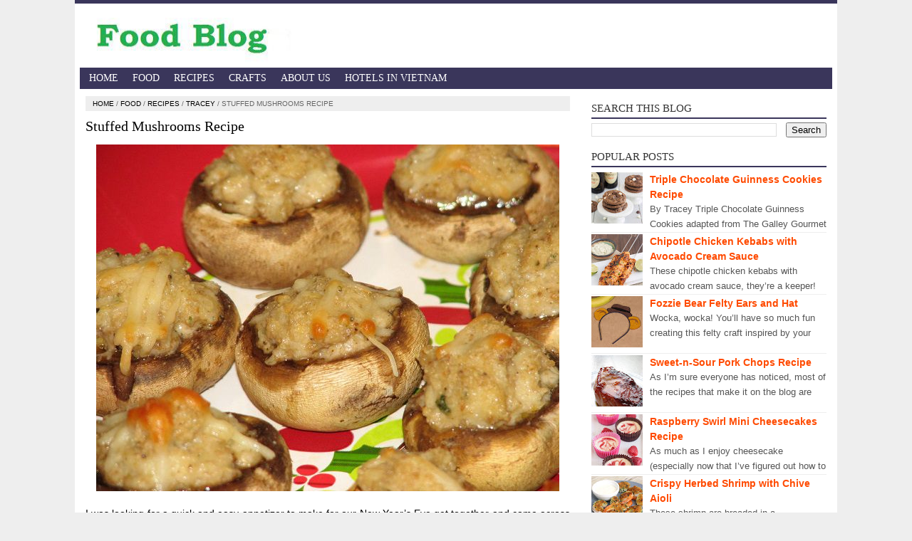

--- FILE ---
content_type: text/html; charset=UTF-8
request_url: https://blog.ksvadl.com/2022/03/stuffed-mushrooms-recipe.html
body_size: 13932
content:
<!DOCTYPE html>
<html xmlns='http://www.w3.org/1999/xhtml' xmlns:b='http://www.google.com/2005/gml/b' xmlns:data='http://www.google.com/2005/gml/data' xmlns:expr='http://www.google.com/2005/gml/expr'>
  <head>
    <meta content='width=device-width, initial-scale=1, maximum-scale=1' name='viewport'/>
<meta content='blogger' name='generator'/>
<meta content='text/html; charset=UTF-8' http-equiv='Content-Type'/>
<link href='http://www.blogger.com/openid-server.g' rel='openid.server'/>
<link href='https://blog.ksvadl.com/' rel='openid.delegate'/>
<link href='https://blog.ksvadl.com/2022/03/stuffed-mushrooms-recipe.html' rel='canonical'/>
<title>Stuffed Mushrooms Recipe</title>
<meta content='index, follow' name='robots'/>
<meta content='I was looking for a quick and easy appetizer to make for our New Year’s Eve get together and came across this recipe.' name='description'/>
<meta content='I was looking for a quick and easy appetizer to make for our New Year’s Eve get together and came across this recipe.' name='keywords'/>
<link href='https://blog.ksvadl.com/feeds/posts/default' rel='alternate' title='Food, Recipes, Crafts,... - Made from Scratch - Atom' type='application/atom+xml'/>
<link href='https://blog.ksvadl.com/feeds/posts/default?alt=rss' rel='alternate' title='Food, Recipes, Crafts,... - Made from Scratch - RSS' type='application/rss+xml'/>
<link href='http://www.blogger.com/feeds/163232758297767783/posts/default' rel='alternate' title='Food, Recipes, Crafts,... - Made from Scratch - Atom' type='application/atom+xml'/>
<link href='https://blogger.googleusercontent.com/img/a/AVvXsEixeVG6Wa6GpbxvWFtNg95mjUxNJ0aJHcRQuy8c0NceDFR6msZZFHyQZWxDBNQJvkrrcWDLuc0Nk7vh6saLS2ysoaeH4nQ-SIFUxCmVM2larryzbHdRjMXdU7KrDpLxNZJ7SKY1OosgL_8qJ4GPJSDCZUlLIoeuyNGhJicsmbMgXEUBrBaUYsWqic_K=s72-c' rel='image_src'/>
<link href='/favicon.ico' rel='icon' type='image/x-icon'/>
<meta content='sazeDnmsSsL1mzcr80NQPzKWp79T-AIABnEchbrH2WQ' name='google-site-verification'/>
<meta content='193106f8a22455ec53e1fb6565216c7b' name='p:domain_verify'/>
<!-- [ Social Media Meta Tag ] -->
<meta content='Stuffed Mushrooms Recipe' property='og:title'/>
<meta content='https://blog.ksvadl.com/2022/03/stuffed-mushrooms-recipe.html' property='og:url'/>
<meta content='I was looking for a quick and easy appetizer to make for our New Year’s Eve get together and came across this recipe.' property='og:description'/>
<meta content='article' property='og:type'/>
<meta content='https://blogger.googleusercontent.com/img/a/AVvXsEixeVG6Wa6GpbxvWFtNg95mjUxNJ0aJHcRQuy8c0NceDFR6msZZFHyQZWxDBNQJvkrrcWDLuc0Nk7vh6saLS2ysoaeH4nQ-SIFUxCmVM2larryzbHdRjMXdU7KrDpLxNZJ7SKY1OosgL_8qJ4GPJSDCZUlLIoeuyNGhJicsmbMgXEUBrBaUYsWqic_K=s16000' property='og:image'/>
<meta content='https://blogger.googleusercontent.com/img/a/AVvXsEixeVG6Wa6GpbxvWFtNg95mjUxNJ0aJHcRQuy8c0NceDFR6msZZFHyQZWxDBNQJvkrrcWDLuc0Nk7vh6saLS2ysoaeH4nQ-SIFUxCmVM2larryzbHdRjMXdU7KrDpLxNZJ7SKY1OosgL_8qJ4GPJSDCZUlLIoeuyNGhJicsmbMgXEUBrBaUYsWqic_K=s16000' property='og:image:url'/>
<meta content='Food, Recipes, Crafts,... - Made from Scratch' property='og:site_name'/>
<meta content='Food, Recipes, Crafts,... - Made from Scratch: Stuffed Mushrooms Recipe' name='twitter:title'/>
<meta content='' name='twitter:site'/>
<meta content='' name='twitter:creator'/>
<style id='page-skin-1' type='text/css'><!--
/* -------------------------------
------------------------------- */
body{font-family:sans-serif;font-size:14px;color:#000000;margin:0;background:#eee}a:link,a:visited{color:#ff4a00;text-decoration:none}a:hover{color:#222}a img{border-width:0}.left{float:left}.right{float:right}#wrapper{border-top: 5px solid #3a365b;width:1070px;margin:0 auto;background:#fff}#branding{width:945px}P.title{width:600px;font-size:200%;margin:10px 0 0;padding:0}P.title a{width:600px;font-weight:700;padding:0;color:#333}#main-wrapper{width:710px;float:left;padding:0;word-wrap:break-word;overflow:hidden}#main{padding:0 15px}.main .Blog{border-bottom-width:0}.clear{clear:both}.post-thumbnail{width:100px;height:100px;float:left;margin:0 10px 0 0}.main .widget{margin:0 0 .2em;padding:0 0 .2em}.date-header{display:none!important}.post h1{margin:0;font-size:20px;font-family:oswald!important;font-weight:500!important}h1.post-title.entry-title{font-family:oswald;font-size:20px;font-weight:500}.post h2{font-size:18px}.post-body{margin:0;line-height:1.6em;text-align:justify}.post-body img,.post-body video,.post-body object{max-width:100%}.post-body blockquote{line-height:1.3em}.post-body a{color:#65BDDF;text-decoration:none}.post-body h2{font-size:18px}.post blockquote{background:#fff url(https://blogger.googleusercontent.com/img/b/R29vZ2xl/AVvXsEgfBC0LsDZTus9z7w1V3lqe1ZeoROeDm6kMjUYhbXZOooMtmGoMchcg2vMvOgti6eX_-aSFjEsQsZE2ShxnWaa6sxV7Ciduf677C-S6tsiJGcDroYaErqm_gfXDRg9RtJl0cKC-8vp1wAXw/s1600/blockquote.jpg)bottom repeat-x;margin:20px;padding:10px;border:1px solid #CFCFCF;border-top:2px solid #3a365b;line-height:2em}.section{margin:0}.title{color:#3a365b;font-size:21px;line-height:1.4em;margin:0;text-transform:uppercase;font-family:oswald;font-weight:100}.post td.img3{text-align:center;width:33%;font-size:10px}.post blockquote{border-left:2px solid #E3E3E3;margin:1em;padding:0 5px}#sidebar-wrapper{width:360px;float:right;word-wrap:break-word;overflow:hidden}#sidebar-wrapper h2,#sidebar-wrapper h3,#sidebar-wrapper h4{margin:0 0 5px;text-transform:uppercase;padding:7px 0 2px;font-size:15px;color:#343434;font-family:oswald;border-bottom:2px solid #3a365b;font-weight:500}#sidebar-wrapapper .widget ul{margin:10px;padding:10px}#sidebarwrap .widget ul li{line-height:1.5em;text-align:left;list-style-type:auto;margin:0;padding:2px 0}#sidebar-wrapapper ul{margin:10px;padding:10px}#sidebarwrap ul li{line-height:1em;text-align:left;list-style-type:none;margin:0;padding:2px 0}.widget-content{margin:0;overflow:hidden}.sidebar{line-height:1.5em;padding:0 15px}.sidebar ul{padding:0;margin:0}.BlogArchive #ArchiveList ul li{text-indent:0!important}.sidebar ul li{margin:0;padding:2px 0!important;border-bottom: 1px solid #eee}.sidebar .widget{margin:10px 0}.PopularPosts .item-title a{font-weight:700}.PopularPosts .item-thumbnail{float:left;margin:0 10px 0 0}.PopularPosts .item-snippet{font-size:90%;color:#555;max-height:40px;overflow:hidden}.PopularPosts .widget-content ul li{list-style-type:none}.label-size-1,.label-size-2,.label-size-3,.label-size-4,.label-size-5{font-size:100%;filter:alpha(100);opacity:10}.cloud-label-widget-content{text-align:left}.label-size{display:block;float:left;border:2px solid #3a365b;margin:2px 1px;line-height:1.2;background:#3a365b}.label-size a,.label-size span{color:#fff;display:inline-block;padding:5px 8px}.label-size:hover{border:2px solid #3a365b}.label-count{white-space:nowrap;padding-right:6px;margin-left:-3px}.list-label-widget-content ul li:before {content: "\f0da";font-family: fontawesome;margin-right: 5px}.breadcrumbs{padding:5px 10px;color:#666;background:#eee;margin:10px 0;font-size:10px;text-transform: uppercase}.breadcrumbs a{color:#000000}.post-footer{line-height:1.6em}.post-footer a{color:#3a365b;font-weight:700}#footer{font-size:11px;margin:0 auto;padding:7px;border-top:1px solid #bbb;color:#fff;text-align:center}#footer-wrapper{font-family:oswald;margin:0 auto;width:1050px;background:#3a365b}#footer a{color:#fff}#blog-pager-newer-link{float:left}#blog-pager-older-link{float:right}#blog-pager{float:left;width:100%;text-align:center;line-height:2em;margin:10px 0}#blog-pager a:link,#blog-pager a:visited{color:#fff;font-size:14px!important;padding:6px 15px;margin:5px;background: #3a365b}#blog-pager a:hover{text-decoration: underline}.feed-links{clear:both;line-height:2.5em;display:none}.terkait{text-align:left;margin-top:10px;font-size:90%}.terkait h2{font-size:100%;background:#3a365b;font-weight:700;padding:5px;margin:0 0 5px;color:#fff}#header{padding:5px 15px}h1.seo-title{color:#3a365b;font-size:21px;line-height:1.4em;margin:0 4px}.description{margin:0}#navi-templatoid{height:30px;text-transform:uppercase;font-size:100%;background:#3a365b;color:#FFF;font-family:Oswald;margin:0 7px}#navi-templatoid ul.menus{background:#3a365b;height:auto;overflow:hidden;position:absolute;z-index:99;display:none}#navi-templatoid a{display:block;line-height:30px;padding:0 10px;text-decoration:none;color:#FFF}#navi-templatoid ul,#navi-templatoid li{margin:0 auto;padding:0;list-style:none}#navi-templatoid ul{height:30px;max-width:1050px}#navi-templatoid li{float:left;display:inline;position:relative}#navi-templatoid input{display:none;margin:0;padding:0;width:80px;height:30px;opacity:0;cursor:pointer}#navi-templatoid label{display:none;width:35px;height:31px;line-height:31px;text-align:center}#navi-templatoid label span{font-size:16px;position:absolute;left:35px}#navi-templatoid ul.menus li{display:block;width:100%;text-transform:none;text-shadow:none;border-bottom:1px dashed #31AFDB}#navi-templatoid ul.menus a{color:#FFF;line-height:35px}#navi-templatoid li a:hover{background:#0F5341}#navi-templatoid li:hover ul.menus{display:block}#navi-templatoid ul.menus a:hover{background:#5FC6EB;color:#FFF}#navi-templatoid li ul{background:#0F5341;margin:0;width:150px;height:auto;position:absolute;top:30px;left:0;z-index:10;display:none;border-bottom:3px solid #16a085}#navi-templatoid li li{display:block;float:none}#navi-templatoid li li:hover{background:#3a365b}#navi-templatoid li li a:hover{background:#3a365b}#navi-templatoid li:hover > ul{display:block}#navi-templatoid li ul ul{left:100%;top:0}#navi-templatoid li li > a{display:block;padding:0 10px;margin:0;line-height:24px;text-decoration:none;color:#fff;border-bottom:1px dotted #777}@media screen and (min-width: 1300px){.post h1{font-size:130%}}@media screen and (max-width: 1024px){.post h1{font-size:130%}}@media screen and (max-width:800px){#wrapper{width:90%}#footer-wrapper{width:90%}img,video,object{max-width:100%}#sidebar-wrapper{width:35%}#main-wrapper{width:65%}.post-thumbnail{width:100px}.PopularPosts .item-snippet{font-size:100%}#header{text-align:center}}@media only screen and (max-width:768px){#sidebar-wrapper{width:100%}#main-wrapper{width:100%}.post-thumbnail{width:100px}}@media screen and (max-width:600px){.post-footer,.FeaturedPost{display: none;}.post-thumbnail{width:50px;height:50px}.status-msg-border{width:97%}.post h2{font-size:18px}}@media screen and (max-width:480px){.comments .comments-content .user{line-height:2.8em}.post h2{font-size:100%}.post h1{font-size:120%}body,.body-fauxcolumn-outer{font-size:80%}}@media screen and (max-width:380px){.comments{display:none}}@media screen and (max-width:320px){.terkait ul{padding:0;list-style-type:none}.post blockquote{margin:5px}}@media screen and (max-width:240px){body,.body-fauxcolumn-outer{font-size:70%}}#search-box{position:relative;width:98%;border:2px solid #ccc;border-radius: 5px}#search-box:hover{border:2px solid #999}#search-form{height:30px;-moz-border-radius:3px;-khtml-border-radius:3px;-webkit-border-radius:3px;border-radius:3px;background-color:#fff;overflow:hidden}#search-text{font-size:14px;color:#ddd;border-width:0;background:transparent}#search-box input[type="text"]{width:90%;padding:7px 0 12px 1em;color:#666;outline:none}#search-button{position:absolute;top:0;right:0;height:32px;width:20px;margin-top:9px;font-size:14px;color:#fff;text-align:center;line-height:0;border-width:0;background:transparent;cursor:pointer}.status-msg-body{padding:10px 0;display:none}.status-msg-wrap{display:none;font-size:14px;margin-left:1px;width:100%;color:#666}.status-msg-wrap a{color:orange!important}.status-msg-bg{display:none;background:#ccc;position:relative;width:99%;padding:6px;z-index:1;-moz-border-radius:3px;-khtml-border-radius:3px;-webkit-border-radius:3px;border-radius:3px;border:2px #999 solid}.status-msg-border{display:none;border:0;position:relative;width:99%}@media screen and (max-width: 800px){#navi-templatoid{position:relative}#navi-templatoid ul{background:#3a365b;position:absolute;top:100%;left:0;z-index:3;height:auto;display:none}#navi-templatoid ul.menus{width:100%;position:static;padding-left:20px}#navi-templatoid li{display:block;float:none;width:auto}#navi-templatoid input,#navi-templatoid label{position:absolute;top:0;right:0;display:block}#navi-templatoid input{z-index:4}#navi-templatoid input:checked + label{color:#fff}#navi-templatoid input:checked ~ ul{display:block; width: 100%}#navi-templatoid li:hover > ul{width:100%}}.quickedit{display:none} input.gsc-input{padding: 1px 6px; border: 1px solid #ddd; width: 90%;}td.gsc-search-button {width: 1%;}

--></style>
<!--Related post-->
<style>
#related_posts h4{color: #fff;font-size: 12px;background: #3a365b;padding: 3px 10px;margin: 0 0 5px;}
#relpost_img_sum{margin:0;padding:0;line-height:16px;font-size: 11px;}
#relpost_img_sum:hover{background:0}
#relpost_img_sum ul{list-style-type:none;margin:0;padding:0}
#relpost_img_sum li{min-height: 74px;border-bottom: 1px solid #F4F3F3;list-style: none;margin: 0 0 5px;padding: 5px;}
#relpost_img_sum .news-title{display:block;font-weight:bold!important;margin-bottom:5px;font-size: 14px;}
#relpost_img_sum .news-text{display:block;text-align:justify;font-weight:normal;text-transform:none;color:#333;font-size: 13px;}
#relpost_img_sum img{float:left;margin-right:7px;border:solid 1px #ddd;width:72px;height:72px;background:#fff}
</style>
<script type='text/javascript'>/*<![CDATA[*/var relnum=0;var relmaxposts=5;var numchars=135;var morelink=" ";eval(function(p,a,c,k,e,r){e=function(c){return(c<a?'':e(parseInt(c/a)))+((c=c%a)>35?String.fromCharCode(c+29):c.toString(36))};if(!''.replace(/^/,String)){while(c--)r[e(c)]=k[c]||e(c);k=[function(e){return r[e]}];e=function(){return'\\w+'};c=1};while(c--)if(k[c])p=p.replace(new RegExp('\\b'+e(c)+'\\b','g'),k[c]);return p}('2 4=f g();2 5=f g();2 9=f g();2 b=f g();s K(L,M){2 7=L.19("<");l(2 i=0;i<7.3;i++){8(7[i].N(">")!=-1){7[i]=7[i].O(7[i].N(">")+1,7[i].3)}}7=7.1a("");7=7.O(0,M-1);y 7}s 1b(z){l(2 i=0;i<z.P.6.3;i++){2 6=z.P.6[i];4[n]=6.A.$t;u="";8("Q"B 6){u=6.Q.$t}C 8("R"B 6){u=6.R.$t}9[n]=K(u,1c);8("S$T"B 6){D=6.S$T.1d}C{D="1e://1f.1g.1h/1i/1j/1k/1l/d/1m.1n"}b[n]=D;l(2 k=0;k<6.E.3;k++){8(6.E[k].U==\'1o\'){5[n]=6.E[k].v;F}}n++}}s V(a,e){l(2 j=0;j<a.3;j++)8(a[j]==e)y 1p;y 1q}s 1r(){2 m=f g(0);2 o=f g(0);2 p=f g(0);2 q=f g(0);l(2 i=0;i<5.3;i++){8(!V(m,5[i])){m.3+=1;m[m.3-1]=5[i];o.3+=1;o[o.3-1]=4[i];p.3+=1;p[p.3-1]=9[i];q.3+=1;q[q.3-1]=b[i]}}4=o;5=m;9=p;b=q;l(2 i=0;i<4.3;i++){2 c=w.W((4.3-1)*w.X());2 Y=4[i];2 Z=5[i];2 10=9[i];2 11=b[i];4[i]=4[c];5[i]=5[c];9[i]=9[c];b[i]=b[c];4[c]=Y;5[c]=Z;9[c]=10;b[c]=11}2 x=0;2 r=w.W((4.3-1)*w.X());2 12=r;2 h;2 13=14.1s;1t(x<15){8(5[r]!=13){h="<16 G=\'H-A 1u\'>";h+="<a v=\'"+5[r]+"\' U=\'1v\' I=\'J\' A=\'"+4[r]+"\'><1w 1x=\'"+b[r]+"\' /></a>";h+="<a v=\'"+5[r]+"\' I=\'J\'>"+4[r]+"</a>";h+="<17 G=\'H-18\'>"+9[r]+" ... <a v=\'"+5[r]+"\' I=\'J\'>"+1y+"</a><17 G=\'H-18\'>";h+="</16>";14.1z(h);x++;8(x==15){F}}8(r<4.3-1){r++}C{r=0}8(r==12){F}}}',62,98,'||var|length|reljudul|relurls|entry|cuplik|if|relcuplikan||relgambar|informasi|||new|Array|relhasil||||for|tmp|relnum|tmp2|tmp3|tmp4||function||postcontent|href|Math|rangkumanPosts|return|json|title|in|else|postimg|link|break|class|news|target|_top|saringtags|suchas|panjang|indexOf|substring|feed|content|summary|media|thumbnail|rel|contains|floor|random|tempJudul|tempUrls|tempCuplikan|tempGambar|rini|dirURL|document|relmaxposts|li|span|text|split|join|relpostimgthum|numchars|url|http|lh3|ggpht|com|_xcD4JK_dIjU|SnamIh0KTCI|AAAAAAAADMA|hLjqmEbdtkw|noimagethumb|gif|alternate|true|false|relatpost|URL|while|clearfix|dofollow|img|src|morelink|write'.split('|'),0,{}))/*]]>*/</script>

  </head><!--<head>
<link href='https://www.blogger.com/static/v1/widgets/2944754296-widget_css_bundle.css' rel='stylesheet' type='text/css'/>
<link href='https://www.blogger.com/dyn-css/authorization.css?targetBlogID=163232758297767783&amp;zx=6eba5004-1895-43c7-b18c-558c7e5921b8' media='none' onload='if(media!=&#39;all&#39;)media=&#39;all&#39;' rel='stylesheet'/><noscript><link href='https://www.blogger.com/dyn-css/authorization.css?targetBlogID=163232758297767783&amp;zx=6eba5004-1895-43c7-b18c-558c7e5921b8' rel='stylesheet'/></noscript>
<meta name='google-adsense-platform-account' content='ca-host-pub-1556223355139109'/>
<meta name='google-adsense-platform-domain' content='blogspot.com'/>

</head>-->
<!-- <body><div></div> -->
<body class='loading'>
<div>
<div itemscope='' itemtype='http://schema.org/movie'>
<div id='wrapper'>
<div id='header'>
<div class='section' id='header2'><div class='widget Header' data-version='1' id='Header1'>
<div id='header-inner'>
<a href='https://blog.ksvadl.com/' style='display: block'>
<img alt='Food, Recipes, Crafts,... - Made from Scratch' height='80px; ' id='Header1_headerimg' src='https://ksvadl.com/sites/default/files/field/image/logo.jpg' style='display: block' width='290px; '/>
</a>
</div>
</div></div>
</div>
<nav id='navi-templatoid'>
<input type='checkbox'/>
<label>&#9776;</label>
<ul>
<li><a href='https://blog.ksvadl.com/'>Home</a></li>
<li><a href='/search/label/Food'>Food</a></li>
<li><a href='/search/label/Recipes'>Recipes</a></li>
<li><a href='/search/label/Crafts'>Crafts</a></li>
<li><a href='/p/about-us.html'>About Us</a></li>
<li><a href='https://ksvadl.com/khach-san'>Hotels in Vietnam</a></li>
</ul>
</nav>
<div id='content-wrapper'>
<div id='main-wrapper'>
<div class='main section' id='main'><div class='widget Blog' data-version='1' id='Blog1'>
<div class='breadcrumbs' xmlns:v='http://rdf.data-vocabulary.org/#'>
<span class='breadhome' typeof='v:Breadcrumb'><a href='https://blog.ksvadl.com/' property='v:title' rel='v:url'>Home</a> / </span>
<span class='breadlabel' typeof='v:Breadcrumb'><a href='https://blog.ksvadl.com/search/label/Food' property='v:title' rel='v:url'>Food</a> / </span>
<span class='breadlabel' typeof='v:Breadcrumb'><a href='https://blog.ksvadl.com/search/label/Recipes' property='v:title' rel='v:url'>Recipes</a> / </span>
<span class='breadlabel' typeof='v:Breadcrumb'><a href='https://blog.ksvadl.com/search/label/Tracey' property='v:title' rel='v:url'>Tracey</a> / </span>
<span class='breadlabel'>Stuffed Mushrooms Recipe</span>
</div>
<div class='blog-posts hfeed'>
<!--Can't find substitution for tag [defaultAdStart]-->

                <div class="date-outer">
              
<h2 class='date-header'><span>Monday, March 14, 2022</span></h2>

                <div class="date-posts">
              
<div class='post-outer'>
<div class='post hentry'>
<a name='1547326029379858510'></a>
<H1 class='post-title entry-title'>
<a title='Stuffed Mushrooms Recipe'>Stuffed Mushrooms Recipe</a>
</H1>
<div class='advertise1'>
</div>
<div class='post-body entry-content' id='post-body-1547326029379858510'>
<p><div class="separator" style="clear: both; text-align: center;"><a href="https://blogger.googleusercontent.com/img/a/AVvXsEixeVG6Wa6GpbxvWFtNg95mjUxNJ0aJHcRQuy8c0NceDFR6msZZFHyQZWxDBNQJvkrrcWDLuc0Nk7vh6saLS2ysoaeH4nQ-SIFUxCmVM2larryzbHdRjMXdU7KrDpLxNZJ7SKY1OosgL_8qJ4GPJSDCZUlLIoeuyNGhJicsmbMgXEUBrBaUYsWqic_K=s650" imageanchor="1" style="margin-left: 1em; margin-right: 1em;"><img alt="Stuffed Mushrooms Recipe" border="0" data-original-height="487" data-original-width="650" src="https://blogger.googleusercontent.com/img/a/AVvXsEixeVG6Wa6GpbxvWFtNg95mjUxNJ0aJHcRQuy8c0NceDFR6msZZFHyQZWxDBNQJvkrrcWDLuc0Nk7vh6saLS2ysoaeH4nQ-SIFUxCmVM2larryzbHdRjMXdU7KrDpLxNZJ7SKY1OosgL_8qJ4GPJSDCZUlLIoeuyNGhJicsmbMgXEUBrBaUYsWqic_K=s16000" title="Stuffed Mushrooms Recipe" /></a></div><p>I was looking for a quick and easy appetizer to make for our New Year&#8217;s Eve get together and came across this recipe. It had good reviews and I&#8217;ve always wanted to try making stuffed mushrooms so I gave it a shot. I made some minor modifications to the recipe (noted below). Overall, I think these were good, though next time I might try to add some additional ingredients to make them more interesting. Maybe some bacon or crab meat.</p><div class="separator" style="clear: both; text-align: center;"><a href="https://blogger.googleusercontent.com/img/a/AVvXsEh5DLwnF4xycD-pswUFRbNpxAiwnQVwj3TtbMNIvafJxbpGbydaoQJxB0k6-Zu5RqARe5yM_HVwSxIvNOg_FCmmp1gSTXMkdzgW4EbYW9fVlUnO8d3b7WTacKPuqTivH1Z4U8AHtUhkd6IChViof9WJzqPxwql7X-UdusL1hT9lZyR_XILYKQrEMafr=s650" imageanchor="1" style="margin-left: 1em; margin-right: 1em;"><img alt="Stuffed Mushrooms" border="0" data-original-height="487" data-original-width="650" src="https://blogger.googleusercontent.com/img/a/AVvXsEh5DLwnF4xycD-pswUFRbNpxAiwnQVwj3TtbMNIvafJxbpGbydaoQJxB0k6-Zu5RqARe5yM_HVwSxIvNOg_FCmmp1gSTXMkdzgW4EbYW9fVlUnO8d3b7WTacKPuqTivH1Z4U8AHtUhkd6IChViof9WJzqPxwql7X-UdusL1hT9lZyR_XILYKQrEMafr=s16000" /></a></div><p>By Tracey</p><h2 style="text-align: left;">Stuffed Mushrooms</h2><p>from Allrecipes.com</p><h3 style="text-align: left;">Ingredients:</h3><p></p><ul style="text-align: left;"><li>12 whole fresh mushrooms</li><li>1 tablespoon vegetable oil</li><li>1 tablespoon minced garlic (I used 2 medium-large garlic cloves)</li><li>1 (8 ounce) package cream cheese, softened (I only used 4 oz of cream cheese based on some reviews that 8 oz overwhelmed)</li><li>1/4 cup grated Parmesan cheese (plus some additional I used to sprinkle the tops before they cooked)</li><li>1/4 teaspoon ground black pepper</li><li>1/4 teaspoon onion powder</li><li>1/4 teaspoon ground cayenne pepper</li></ul><p></p><h3 style="text-align: left;">Directions:</h3><p>Preheat oven to 350 degrees F. Spray a baking sheet with cooking spray.</p><p>Clean mushrooms with a damp paper towel. Carefully break off stems. Chop stems extremely fine.</p><p>Heat oil in a large skillet over medium heat. Add garlic and chopped mushroom stems to the skillet. Fry until any moisture has disappeared, taking care not to burn the garlic. Set aside to cool.</p><p>When garlic and mushroom mixture is no longer hot, stir in cream cheese, Parmesan cheese, black pepper, onion powder and cayenne pepper. Mixture should be very thick. Using a little spoon, fill each mushroom cap with a generous amount of stuffing (I put the filling in a ziploc bag, cut the corner and piped the filling in that way).</p><p>Arrange the mushroom caps on prepared baking sheet. Bake for 20 minutes, or until the mushrooms are piping hot and liquid starts to form under caps.</p></p>
<div style='display:none;'>
<div class='vcard' id='hcard-templatoid'>
<span itemprop='description'><span itemprop='itemreviewed'>Stuffed Mushrooms Recipe</span></span>
<time itemprop='dtreviewed'>2022-03-14T05:20:00-07:00</time>
        Rating: <span itemprop='rating'>4.5</span>
        Diposkan Oleh: <span class='fn n'>
<span class='given-name' itemprop='reviewer'>Admin</span>
</span>
</div>
</div>
<div style='clear: both;'></div>
</div>
<div class='post-footer'>
<div class='post-footer-line post-footer-line-1'>
<div class='advertise2'>
</div>
<div id='related_posts' style='margin-top:5px'>
<h4>Related Articles :</h4>
<script src='/feeds/posts/default/-/Food?alt=json-in-script&callback=relpostimgthum&max-results=50' type='text/javascript'></script>
<script src='/feeds/posts/default/-/Recipes?alt=json-in-script&callback=relpostimgthum&max-results=50' type='text/javascript'></script>
<script src='/feeds/posts/default/-/Tracey?alt=json-in-script&callback=relpostimgthum&max-results=50' type='text/javascript'></script>
<ul id='relpost_img_sum'>
<script type='text/javascript'>relatpost();</script>
</ul>
</div>
</div>
<div class='post-footer-line post-footer-line-2' style='display:none;'></div>
<div class='post-footer-line post-footer-line-3' style='display:none;'></div>
</div>
</div>
<div class='comments' id='comments'>
<a name='comments'></a>
<div id='backlinks-container'>
<div id='Blog1_backlinks-container'>
</div>
</div>
</div>
</div>

              </div></div>
            
<!--Can't find substitution for tag [adEnd]-->
</div>
<div class='blog-pager' id='blog-pager'>
<span id='blog-pager-newer-link'>
<a class='blog-pager-newer-link' href='https://blog.ksvadl.com/2022/03/tequila-lime-chicken-recipe.html' id='Blog1_blog-pager-newer-link' title='Newer Post'>Newer Post</a>
</span>
<span id='blog-pager-older-link'>
<a class='blog-pager-older-link' href='https://blog.ksvadl.com/2022/03/shortbread-sweethearts-recipe.html' id='Blog1_blog-pager-older-link' title='Older Post'>Older Post</a>
</span>
<a class='home-link' href='https://blog.ksvadl.com/'>Home</a>
</div>
<div class='clear'></div>
<div class='post-feeds'>
</div>
</div></div>
</div>
<div id='sidebar-wrapper'>
<div class='sidebar section' id='sidebar'><div class='widget BlogSearch' data-version='1' id='BlogSearch1'>
<h2 class='title'>Search This Blog</h2>
<div class='widget-content'>
<div id='BlogSearch1_form'>
<form action='https://blog.ksvadl.com/search' class='gsc-search-box' target='_top'>
<table cellpadding='0' cellspacing='0' class='gsc-search-box'>
<tbody>
<tr>
<td class='gsc-input'>
<input autocomplete='off' class='gsc-input' name='q' size='10' title='search' type='text' value=''/>
</td>
<td class='gsc-search-button'>
<input class='gsc-search-button' title='search' type='submit' value='Search'/>
</td>
</tr>
</tbody>
</table>
</form>
</div>
</div>
<div class='clear'></div>
</div><div class='widget PopularPosts' data-version='1' id='PopularPosts1'>
<h2>Popular Posts</h2>
<div class='widget-content popular-posts'>
<ul>
<li>
<div class='item-content'>
<div class='item-thumbnail'>
<a href='https://blog.ksvadl.com/2022/04/triple-chocolate-guinness-cookies-recipe.html' target='_blank'>
<img alt='' border='0' src='https://blogger.googleusercontent.com/img/b/R29vZ2xl/AVvXsEjyG95xplsstzqBKc8t6QwwbE_-Z79HxrpqBdrQ4z5fbHT6jcjeui5FNizMa6RsS6s27WfE7kb6KI3RF97fFxxMJztVy_HRj5ADX8OnWYuBz70V1006s1VLfdG4Uvh8w8ManMH0CS3Y_OwNGu9nBe3QhjkavaZZf2i4NOXNC4rAcPIIDe-nz9vm2rsq/w72-h72-p-k-no-nu/triple-chocolate-guinness-cookies.jpg'/>
</a>
</div>
<div class='item-title'><a href='https://blog.ksvadl.com/2022/04/triple-chocolate-guinness-cookies-recipe.html'>Triple Chocolate Guinness Cookies Recipe</a></div>
<div class='item-snippet'>By Tracey Triple Chocolate Guinness Cookies adapted from The Galley Gourmet Ingredients: 1 (12-oz) bottle Guinness extra stout 3/4 cup packe...</div>
</div>
<div style='clear: both;'></div>
</li>
<li>
<div class='item-content'>
<div class='item-thumbnail'>
<a href='https://blog.ksvadl.com/2022/05/chipotle-chicken-kebabs-with-avocado.html' target='_blank'>
<img alt='' border='0' src='https://blogger.googleusercontent.com/img/b/R29vZ2xl/AVvXsEgDLZ67s2OS53aNZHoK67Kg1kbE2iyFNTT3tyU1e43GxGBcI2qpjTo0V_qBL4f0z9WOAptDIFFW2gjJtQkqc6-uib4mjylvGUv55hZ7pYxIppS9oOAMMu0m2vpRWXLU6plT350MJsvw4RPoI3P23dFfPGpoZ0hTx_S7RilPlTAfY2gQ1-v9Ll9xbfuK/w72-h72-p-k-no-nu/chipotle-chicken-kebabs-with-avocado-cream-sauce.jpg'/>
</a>
</div>
<div class='item-title'><a href='https://blog.ksvadl.com/2022/05/chipotle-chicken-kebabs-with-avocado.html'>Chipotle Chicken Kebabs with Avocado Cream Sauce</a></div>
<div class='item-snippet'>These chipotle chicken kebabs with avocado cream sauce, they&#8217;re a keeper! I&#8217;ve made them so many times I practically have the recipe memoriz...</div>
</div>
<div style='clear: both;'></div>
</li>
<li>
<div class='item-content'>
<div class='item-thumbnail'>
<a href='https://blog.ksvadl.com/2022/10/fozzie-bear-felty-ears-and-hat.html' target='_blank'>
<img alt='' border='0' src='https://blogger.googleusercontent.com/img/b/R29vZ2xl/AVvXsEh7IwpvbZcEI0mIc589CTpEMy-y3Oi5ABv21C700FaepjuVdDaR9kiKFj4JOlVF_5LZMjHNrDo6MYo5-xZCkp_gC12I5XsCjCPv_KoHEUCshJiDIHz5TtCgV6TbavCPkB_H-msMQPzBkbUnYbjxI1WA7G9lqrfLQQkyX_BrW6HHbrVc7l6rKfprHGTq/w72-h72-p-k-no-nu/disney-fozzie-bear-ears-photo.jpg'/>
</a>
</div>
<div class='item-title'><a href='https://blog.ksvadl.com/2022/10/fozzie-bear-felty-ears-and-hat.html'>Fozzie Bear Felty Ears and Hat</a></div>
<div class='item-snippet'>Wocka, wocka! You&#8217;ll have so much fun creating this felty craft inspired by your favorite joke-telling bear. Download Fozzie Bear Felty Ears...</div>
</div>
<div style='clear: both;'></div>
</li>
<li>
<div class='item-content'>
<div class='item-thumbnail'>
<a href='https://blog.ksvadl.com/2022/03/sweet-n-sour-pork-chops-recipe.html' target='_blank'>
<img alt='' border='0' src='https://blogger.googleusercontent.com/img/b/R29vZ2xl/AVvXsEiKD3dxYDV_Oal5EW8ajFLxgrkq33wS-Ty_7Fx0KSoXu3xcO4V45LCKDZ85gDX4ePQcajhhuhpNXwzo4Is2V1dyPBLE6zIhMbdIKJRQRE5QttXaG7twKtM_3s4cNM7zHMTOH7XJ3wixH566qffgT7t6xatrITXU4mCgBInnfTEuoKO1riQkHzqFsIZK/w72-h72-p-k-no-nu/sweet-n-sour-pork-chops.jpg'/>
</a>
</div>
<div class='item-title'><a href='https://blog.ksvadl.com/2022/03/sweet-n-sour-pork-chops-recipe.html'>Sweet-n-Sour Pork Chops Recipe</a></div>
<div class='item-snippet'>As I&#8217;m sure everyone has noticed, most of the recipes that make it on the blog are baking related as opposed to cooking related. That&#8217;s not ...</div>
</div>
<div style='clear: both;'></div>
</li>
<li>
<div class='item-content'>
<div class='item-thumbnail'>
<a href='https://blog.ksvadl.com/2022/05/raspberry-swirl-mini-cheesecakes-recipe.html' target='_blank'>
<img alt='' border='0' src='https://blogger.googleusercontent.com/img/b/R29vZ2xl/AVvXsEiADeddqEGYW5bIzg7X8rJh0l0yGhl5NCTcut2yMgbhFOYRTHRy-tfLSwv17S3uKG8b_nKecPcFujQD-SzH3cq8ae5TtduBDMNZAzARQwcy0_2DQhSOw0QfUSEdVvk_HfTQLP2FrG8IulJnv8RNfLty8MguD2ATMBb23hh1E_enaYASb47FR2EcZXWa/w72-h72-p-k-no-nu/raspberry-swirl-mini-cheesecakes.jpg'/>
</a>
</div>
<div class='item-title'><a href='https://blog.ksvadl.com/2022/05/raspberry-swirl-mini-cheesecakes-recipe.html'>Raspberry Swirl Mini Cheesecakes Recipe</a></div>
<div class='item-snippet'>As much as I enjoy cheesecake (especially now that I&#8217;ve figured out how to deal with those pesky cracks), a normal full-size cake just yield...</div>
</div>
<div style='clear: both;'></div>
</li>
<li>
<div class='item-content'>
<div class='item-thumbnail'>
<a href='https://blog.ksvadl.com/2022/04/crispy-herbed-shrimp-with-chive-aioli.html' target='_blank'>
<img alt='' border='0' src='https://blogger.googleusercontent.com/img/b/R29vZ2xl/AVvXsEhoJWKZUbPuOOa04f0MeNREPJb2iXXDmEzM_GIXvB1QrLh5fcVLKcAK915oBjeFQ5hLzwQyIxvI0RWGeLfWz-0fO5vyBEsZGUhdWb9drpoeiqdM-zD7YZSvdnZLpnOPOAkOIp4oZJoEyC5gnixoCJ4pcem2NM_b8u4nDZIM05mk9EQeOo1bmUZm1dps/w72-h72-p-k-no-nu/crispy-herbed-shrimp-with-chive-aioli.jpg'/>
</a>
</div>
<div class='item-title'><a href='https://blog.ksvadl.com/2022/04/crispy-herbed-shrimp-with-chive-aioli.html'>Crispy Herbed Shrimp with Chive Aioli</a></div>
<div class='item-snippet'>These shrimp are breaded in a combination of panko breadcrumbs and fresh herbs and quickly cooked on the stove top where they develop a real...</div>
</div>
<div style='clear: both;'></div>
</li>
<li>
<div class='item-content'>
<div class='item-thumbnail'>
<a href='https://blog.ksvadl.com/2022/04/rustic-peach-cake-recipe.html' target='_blank'>
<img alt='' border='0' src='https://blogger.googleusercontent.com/img/b/R29vZ2xl/AVvXsEj4URQtoJu7KPJ1rc67RiKmywV5cXtEXAnudWI3aHEm3PNYDZqMvbzS1YYB1Ut7rvVNfg8zpS8kSMp3Rc6d_H4zFM5_OkihVQXyWh9DqL3ZJ7pg9VCLSKc3Tj8INiQBmgTLBhFFLvQQCux3XxQuFeoOYtAbIDUI0hmTYMUTYD6ENG_eMqqNxjsPU6q4/w72-h72-p-k-no-nu/rustic-peach-cake.jpg'/>
</a>
</div>
<div class='item-title'><a href='https://blog.ksvadl.com/2022/04/rustic-peach-cake-recipe.html'>Rustic Peach Cake Recipe</a></div>
<div class='item-snippet'>I loved the simplicity of this cake. Once you&#8217;ve prepped the peaches (as much as I love baking with peaches, I still hate peeling them), the...</div>
</div>
<div style='clear: both;'></div>
</li>
<li>
<div class='item-content'>
<div class='item-thumbnail'>
<a href='https://blog.ksvadl.com/2022/10/pooh-and-friends-paper-bag-puppets.html' target='_blank'>
<img alt='' border='0' src='https://blogger.googleusercontent.com/img/b/R29vZ2xl/AVvXsEhJPp9yO_2p6lsu4ym8MNOstgLOXADNA4nikdwVr5GMGM1OfsNu48L-p09fxlRtcqAzpUXrW1hDbYJypmomxJc_ciS11cWlpnMbesJlSzkmaNVLXnGboxnpRQ52hgBz38Qwoq-JnhImz4ava30GNuzW0_1u_pCHIm-v8noRFR07YvIayARUFsksuTET/w72-h72-p-k-no-nu/pooh-paper-bag-puppets-craft-photo.jpg'/>
</a>
</div>
<div class='item-title'><a href='https://blog.ksvadl.com/2022/10/pooh-and-friends-paper-bag-puppets.html'>Pooh and Friends Paper Bag Puppets</a></div>
<div class='item-snippet'>Total Time 30 minutes or less Ages 5 to 8 Pooh and his pals from the Hundred Acre Wood find fun wherever they go. Craft your very own Pooh, ...</div>
</div>
<div style='clear: both;'></div>
</li>
<li>
<div class='item-content'>
<div class='item-thumbnail'>
<a href='https://blog.ksvadl.com/2022/05/toasted-coconut-chocolate-chip-ice-cream.html' target='_blank'>
<img alt='' border='0' src='https://blogger.googleusercontent.com/img/b/R29vZ2xl/AVvXsEg-MWFgsPbulISBgM1efXgv9yLyaOF49cO70TYOojVOeQwu-7zUZ-6vnOf9R_MtdgELYnCHMaF8bsM9X6FKNfWxJ1nhpCHZ2CGeL4vJNsYdklgo8jHRxmrHACrHrsxRnnTaUlLTcto47iT7Bb9YCOUBlRiYZClIcxaEcXYvC6_70H1NIZxK-EKVSqUq/w72-h72-p-k-no-nu/toasted-coconut-chocolate-chip-ice-cream.jpg'/>
</a>
</div>
<div class='item-title'><a href='https://blog.ksvadl.com/2022/05/toasted-coconut-chocolate-chip-ice-cream.html'>Toasted Coconut Chocolate Chip Ice Cream</a></div>
<div class='item-snippet'>Coconut flavor is infused into this creamy, rich ice cream in two ways. First, unsweetened coconut is steeped in a milk/cream mixture to cre...</div>
</div>
<div style='clear: both;'></div>
</li>
<li>
<div class='item-content'>
<div class='item-thumbnail'>
<a href='https://blog.ksvadl.com/2022/05/dark-chocolate-chunk-coconut-oil-cookies.html' target='_blank'>
<img alt='' border='0' src='https://blogger.googleusercontent.com/img/b/R29vZ2xl/AVvXsEhsSzBJyFROM00e8mvEfqgq9KpzmvVnTxDLE3A0ksbIR1MHHjWeznIFKK_uPH3OIe7rZB7eRAgx-0IRKiaaC5YIceeth_HejpojEC1m3AqCrIO3AjvMLuaxMZqIlUMTrkpbapt2IGANvmX-X1QjAKZqOSoaIUKaKn2GXa03HPr0nKYZZaJoQpA3kcxS/w72-h72-p-k-no-nu/dark-chocolate-chunk-coconut-oil-cookies.jpg'/>
</a>
</div>
<div class='item-title'><a href='https://blog.ksvadl.com/2022/05/dark-chocolate-chunk-coconut-oil-cookies.html'>Dark Chocolate Chunk Coconut Oil Cookies</a></div>
<div class='item-snippet'>My go-to recipe has been Cook&#8217;s Illustrated&#8217;s Perfect Chocolate Chip Cookies . I&#8217;ve made the recipe several times a month for years, and the...</div>
</div>
<div style='clear: both;'></div>
</li>
</ul>
<div class='clear'></div>
</div>
</div><div class='widget Label' data-version='1' id='Label1'>
<h2>Labels</h2>
<div class='widget-content cloud-label-widget-content'>
<span class='label-size label-size-1'>
<a dir='ltr' href='https://blog.ksvadl.com/search/label/Crafts'>Crafts</a>
</span>
<span class='label-size label-size-5'>
<a dir='ltr' href='https://blog.ksvadl.com/search/label/Food'>Food</a>
</span>
<span class='label-size label-size-5'>
<a dir='ltr' href='https://blog.ksvadl.com/search/label/Recipes'>Recipes</a>
</span>
<span class='label-size label-size-5'>
<a dir='ltr' href='https://blog.ksvadl.com/search/label/Tracey'>Tracey</a>
</span>
<div class='clear'></div>
</div>
</div><div class='widget BlogArchive' data-version='1' id='BlogArchive1'>
<h2>BLOG ARCHIVE</h2>
<div class='widget-content'>
<div id='ArchiveList'>
<div id='BlogArchive1_ArchiveList'>
<ul class='hierarchy'>
<li class='archivedate expanded'>
<a class='toggle' href='javascript:void(0)'>
<span class='zippy toggle-open'>

        &#9660;&#160;
      
</span>
</a>
<a class='post-count-link' href='https://blog.ksvadl.com/2022/'>
2022
</a>
<span class='post-count' dir='ltr'>(1146)</span>
<ul class='hierarchy'>
<li class='archivedate collapsed'>
<a class='post-count-link' href='https://blog.ksvadl.com/2022/10/'>
October
</a>
<span class='post-count' dir='ltr'>(43)</span>
</li>
</ul>
<ul class='hierarchy'>
<li class='archivedate collapsed'>
<a class='post-count-link' href='https://blog.ksvadl.com/2022/09/'>
September
</a>
<span class='post-count' dir='ltr'>(24)</span>
</li>
</ul>
<ul class='hierarchy'>
<li class='archivedate collapsed'>
<a class='post-count-link' href='https://blog.ksvadl.com/2022/07/'>
July
</a>
<span class='post-count' dir='ltr'>(77)</span>
</li>
</ul>
<ul class='hierarchy'>
<li class='archivedate collapsed'>
<a class='post-count-link' href='https://blog.ksvadl.com/2022/05/'>
May
</a>
<span class='post-count' dir='ltr'>(145)</span>
</li>
</ul>
<ul class='hierarchy'>
<li class='archivedate collapsed'>
<a class='post-count-link' href='https://blog.ksvadl.com/2022/04/'>
April
</a>
<span class='post-count' dir='ltr'>(625)</span>
</li>
</ul>
<ul class='hierarchy'>
<li class='archivedate expanded'>
<a class='post-count-link' href='https://blog.ksvadl.com/2022/03/'>
March
</a>
<span class='post-count' dir='ltr'>(232)</span>
</li>
</ul>
</li>
</ul>
</div>
</div>
<div class='clear'></div>
</div>
</div><div class='widget FeaturedPost' data-version='1' id='FeaturedPost1'>
<div class='post-summary'>
<h3><a href='https://blog.ksvadl.com/2022/10/i-have-dream-vision-board.html'>&quot;I Have a Dream&quot; Vision Board</a></h3>
<img class='image' src='https://blogger.googleusercontent.com/img/b/R29vZ2xl/AVvXsEh9EOQ8qzDhTPVt1qttNk7m04FzRAdTt9nvye-LEH8vqBFYO0smO6IfBJxHf3rgdu-rRgGpsirnIBtS9my3viDx7lSHkSmBdbUvhNjH7RXoOtvoRmSIRzvaZok3jvYxEa0EV_xsHFEV5o-RObIhZUzPCl5resnJqSNHTiaUDFcC79-7xXlJ44MOXPKd/s16000/I%20have%20a%20dream%20vision%20board.jpg'/>
</div>
<style type='text/css'>
    .image {
      width: 100%;
    }
  </style>
<div class='clear'></div>
</div><div class='widget PageList' data-version='1' id='PageList1'>
<div class='widget-content'>
<ul>
<li>
<a href='https://blog.ksvadl.com/'>Home</a>
</li>
</ul>
<div class='clear'></div>
</div>
</div><div class='widget HTML' data-version='1' id='HTML1'>
<h2 class='title'>Food Blogs</h2>
<div class='widget-content'>
<p><a href="https://www.share-collections.com/2021/02/mexican-bento-recipe.html">Mexican Bento</a>&nbsp;Recipe</p>
</div>
<div class='clear'></div>
</div></div>
</div>
<!-- spacer for skins that want sidebar and main to be the same height-->
<div class='clear'>&#160;</div>
</div>
<!-- end content-wrapper -->
<div class='clear'></div>
</div>
<div id='footer-wrapper'>
<div id='footer'>
  &#169; <a href='https://blog.ksvadl.com/' title='Food, Recipes, Crafts,... - Made from Scratch'>Food, Recipes, Crafts,... - Made from Scratch</a>. All Right Reserved.
</div></div>
</div>
</div>
<!-- Global site tag (gtag.js) - Google Analytics -->
<script async='async' src='https://www.googletagmanager.com/gtag/js?id=G-9R0H1LLLN6'></script>
<script>
  window.dataLayer = window.dataLayer || [];
  function gtag(){dataLayer.push(arguments);}
  gtag('js', new Date());

  gtag('config', 'G-9R0H1LLLN6');
</script>
<!--end-->

<script type="text/javascript" src="https://www.blogger.com/static/v1/widgets/2028843038-widgets.js"></script>
<script type='text/javascript'>
window['__wavt'] = 'AOuZoY72UYRq3Z4_P_0Vv-zeqW6tk6wYnQ:1768930619084';_WidgetManager._Init('//www.blogger.com/rearrange?blogID\x3d163232758297767783','//blog.ksvadl.com/2022/03/stuffed-mushrooms-recipe.html','163232758297767783');
_WidgetManager._SetDataContext([{'name': 'blog', 'data': {'blogId': '163232758297767783', 'title': 'Food, Recipes, Crafts,... - Made from Scratch', 'url': 'https://blog.ksvadl.com/2022/03/stuffed-mushrooms-recipe.html', 'canonicalUrl': 'https://blog.ksvadl.com/2022/03/stuffed-mushrooms-recipe.html', 'homepageUrl': 'https://blog.ksvadl.com/', 'searchUrl': 'https://blog.ksvadl.com/search', 'canonicalHomepageUrl': 'https://blog.ksvadl.com/', 'blogspotFaviconUrl': 'https://blog.ksvadl.com/favicon.ico', 'bloggerUrl': 'https://www.blogger.com', 'hasCustomDomain': true, 'httpsEnabled': true, 'enabledCommentProfileImages': true, 'gPlusViewType': 'FILTERED_POSTMOD', 'adultContent': false, 'analyticsAccountNumber': '', 'encoding': 'UTF-8', 'locale': 'en', 'localeUnderscoreDelimited': 'en', 'languageDirection': 'ltr', 'isPrivate': false, 'isMobile': false, 'isMobileRequest': false, 'mobileClass': '', 'isPrivateBlog': false, 'isDynamicViewsAvailable': true, 'feedLinks': '\x3clink rel\x3d\x22alternate\x22 type\x3d\x22application/atom+xml\x22 title\x3d\x22Food, Recipes, Crafts,... - Made from Scratch - Atom\x22 href\x3d\x22https://blog.ksvadl.com/feeds/posts/default\x22 /\x3e\n\x3clink rel\x3d\x22alternate\x22 type\x3d\x22application/rss+xml\x22 title\x3d\x22Food, Recipes, Crafts,... - Made from Scratch - RSS\x22 href\x3d\x22https://blog.ksvadl.com/feeds/posts/default?alt\x3drss\x22 /\x3e\n\x3clink rel\x3d\x22service.post\x22 type\x3d\x22application/atom+xml\x22 title\x3d\x22Food, Recipes, Crafts,... - Made from Scratch - Atom\x22 href\x3d\x22https://www.blogger.com/feeds/163232758297767783/posts/default\x22 /\x3e\n\n\x3clink rel\x3d\x22alternate\x22 type\x3d\x22application/atom+xml\x22 title\x3d\x22Food, Recipes, Crafts,... - Made from Scratch - Atom\x22 href\x3d\x22https://blog.ksvadl.com/feeds/1547326029379858510/comments/default\x22 /\x3e\n', 'meTag': '', 'adsenseHostId': 'ca-host-pub-1556223355139109', 'adsenseHasAds': false, 'adsenseAutoAds': false, 'boqCommentIframeForm': true, 'loginRedirectParam': '', 'view': '', 'dynamicViewsCommentsSrc': '//www.blogblog.com/dynamicviews/4224c15c4e7c9321/js/comments.js', 'dynamicViewsScriptSrc': '//www.blogblog.com/dynamicviews/6e0d22adcfa5abea', 'plusOneApiSrc': 'https://apis.google.com/js/platform.js', 'disableGComments': true, 'interstitialAccepted': false, 'sharing': {'platforms': [{'name': 'Get link', 'key': 'link', 'shareMessage': 'Get link', 'target': ''}, {'name': 'Facebook', 'key': 'facebook', 'shareMessage': 'Share to Facebook', 'target': 'facebook'}, {'name': 'BlogThis!', 'key': 'blogThis', 'shareMessage': 'BlogThis!', 'target': 'blog'}, {'name': 'X', 'key': 'twitter', 'shareMessage': 'Share to X', 'target': 'twitter'}, {'name': 'Pinterest', 'key': 'pinterest', 'shareMessage': 'Share to Pinterest', 'target': 'pinterest'}, {'name': 'Email', 'key': 'email', 'shareMessage': 'Email', 'target': 'email'}], 'disableGooglePlus': true, 'googlePlusShareButtonWidth': 0, 'googlePlusBootstrap': '\x3cscript type\x3d\x22text/javascript\x22\x3ewindow.___gcfg \x3d {\x27lang\x27: \x27en\x27};\x3c/script\x3e'}, 'hasCustomJumpLinkMessage': false, 'jumpLinkMessage': 'Read more', 'pageType': 'item', 'postId': '1547326029379858510', 'postImageThumbnailUrl': 'https://blogger.googleusercontent.com/img/a/AVvXsEixeVG6Wa6GpbxvWFtNg95mjUxNJ0aJHcRQuy8c0NceDFR6msZZFHyQZWxDBNQJvkrrcWDLuc0Nk7vh6saLS2ysoaeH4nQ-SIFUxCmVM2larryzbHdRjMXdU7KrDpLxNZJ7SKY1OosgL_8qJ4GPJSDCZUlLIoeuyNGhJicsmbMgXEUBrBaUYsWqic_K\x3ds72-c', 'postImageUrl': 'https://blogger.googleusercontent.com/img/a/AVvXsEixeVG6Wa6GpbxvWFtNg95mjUxNJ0aJHcRQuy8c0NceDFR6msZZFHyQZWxDBNQJvkrrcWDLuc0Nk7vh6saLS2ysoaeH4nQ-SIFUxCmVM2larryzbHdRjMXdU7KrDpLxNZJ7SKY1OosgL_8qJ4GPJSDCZUlLIoeuyNGhJicsmbMgXEUBrBaUYsWqic_K\x3ds16000', 'pageName': 'Stuffed Mushrooms Recipe', 'pageTitle': 'Food, Recipes, Crafts,... - Made from Scratch: Stuffed Mushrooms Recipe', 'metaDescription': 'I was looking for a quick and easy appetizer to make for our New Year\u2019s Eve get together and came across this recipe.'}}, {'name': 'features', 'data': {}}, {'name': 'messages', 'data': {'edit': 'Edit', 'linkCopiedToClipboard': 'Link copied to clipboard!', 'ok': 'Ok', 'postLink': 'Post Link'}}, {'name': 'template', 'data': {'name': 'custom', 'localizedName': 'Custom', 'isResponsive': false, 'isAlternateRendering': false, 'isCustom': true}}, {'name': 'view', 'data': {'classic': {'name': 'classic', 'url': '?view\x3dclassic'}, 'flipcard': {'name': 'flipcard', 'url': '?view\x3dflipcard'}, 'magazine': {'name': 'magazine', 'url': '?view\x3dmagazine'}, 'mosaic': {'name': 'mosaic', 'url': '?view\x3dmosaic'}, 'sidebar': {'name': 'sidebar', 'url': '?view\x3dsidebar'}, 'snapshot': {'name': 'snapshot', 'url': '?view\x3dsnapshot'}, 'timeslide': {'name': 'timeslide', 'url': '?view\x3dtimeslide'}, 'isMobile': false, 'title': 'Stuffed Mushrooms Recipe', 'description': 'I was looking for a quick and easy appetizer to make for our New Year\u2019s Eve get together and came across this recipe.', 'featuredImage': 'https://blogger.googleusercontent.com/img/a/AVvXsEixeVG6Wa6GpbxvWFtNg95mjUxNJ0aJHcRQuy8c0NceDFR6msZZFHyQZWxDBNQJvkrrcWDLuc0Nk7vh6saLS2ysoaeH4nQ-SIFUxCmVM2larryzbHdRjMXdU7KrDpLxNZJ7SKY1OosgL_8qJ4GPJSDCZUlLIoeuyNGhJicsmbMgXEUBrBaUYsWqic_K\x3ds16000', 'url': 'https://blog.ksvadl.com/2022/03/stuffed-mushrooms-recipe.html', 'type': 'item', 'isSingleItem': true, 'isMultipleItems': false, 'isError': false, 'isPage': false, 'isPost': true, 'isHomepage': false, 'isArchive': false, 'isLabelSearch': false, 'postId': 1547326029379858510}}]);
_WidgetManager._RegisterWidget('_HeaderView', new _WidgetInfo('Header1', 'header2', document.getElementById('Header1'), {}, 'displayModeFull'));
_WidgetManager._RegisterWidget('_BlogView', new _WidgetInfo('Blog1', 'main', document.getElementById('Blog1'), {'cmtInteractionsEnabled': false}, 'displayModeFull'));
_WidgetManager._RegisterWidget('_BlogSearchView', new _WidgetInfo('BlogSearch1', 'sidebar', document.getElementById('BlogSearch1'), {}, 'displayModeFull'));
_WidgetManager._RegisterWidget('_PopularPostsView', new _WidgetInfo('PopularPosts1', 'sidebar', document.getElementById('PopularPosts1'), {}, 'displayModeFull'));
_WidgetManager._RegisterWidget('_LabelView', new _WidgetInfo('Label1', 'sidebar', document.getElementById('Label1'), {}, 'displayModeFull'));
_WidgetManager._RegisterWidget('_BlogArchiveView', new _WidgetInfo('BlogArchive1', 'sidebar', document.getElementById('BlogArchive1'), {'languageDirection': 'ltr', 'loadingMessage': 'Loading\x26hellip;'}, 'displayModeFull'));
_WidgetManager._RegisterWidget('_FeaturedPostView', new _WidgetInfo('FeaturedPost1', 'sidebar', document.getElementById('FeaturedPost1'), {}, 'displayModeFull'));
_WidgetManager._RegisterWidget('_PageListView', new _WidgetInfo('PageList1', 'sidebar', document.getElementById('PageList1'), {'title': '', 'links': [{'isCurrentPage': false, 'href': 'https://blog.ksvadl.com/', 'title': 'Home'}], 'mobile': false, 'showPlaceholder': true, 'hasCurrentPage': false}, 'displayModeFull'));
_WidgetManager._RegisterWidget('_HTMLView', new _WidgetInfo('HTML1', 'sidebar', document.getElementById('HTML1'), {}, 'displayModeFull'));
</script>
</body>
</html>

--- FILE ---
content_type: text/javascript; charset=UTF-8
request_url: https://blog.ksvadl.com/feeds/posts/default/-/Recipes?alt=json-in-script&callback=relpostimgthum&max-results=50
body_size: 76064
content:
// API callback
relpostimgthum({"version":"1.0","encoding":"UTF-8","feed":{"xmlns":"http://www.w3.org/2005/Atom","xmlns$openSearch":"http://a9.com/-/spec/opensearchrss/1.0/","xmlns$blogger":"http://schemas.google.com/blogger/2008","xmlns$georss":"http://www.georss.org/georss","xmlns$gd":"http://schemas.google.com/g/2005","xmlns$thr":"http://purl.org/syndication/thread/1.0","id":{"$t":"tag:blogger.com,1999:blog-163232758297767783"},"updated":{"$t":"2024-11-05T19:05:52.034-08:00"},"category":[{"term":"Food"},{"term":"Recipes"},{"term":"Tracey"},{"term":"Crafts"}],"title":{"type":"text","$t":"Food, Recipes, Crafts,... - Made from Scratch"},"subtitle":{"type":"html","$t":"Blog.ksvadl.com is our collection of recipes, Quick and Easy Family Dinner Recipes the whole family will love."},"link":[{"rel":"http://schemas.google.com/g/2005#feed","type":"application/atom+xml","href":"https:\/\/blog.ksvadl.com\/feeds\/posts\/default"},{"rel":"self","type":"application/atom+xml","href":"https:\/\/www.blogger.com\/feeds\/163232758297767783\/posts\/default\/-\/Recipes?alt=json-in-script\u0026max-results=50"},{"rel":"alternate","type":"text/html","href":"https:\/\/blog.ksvadl.com\/search\/label\/Recipes"},{"rel":"hub","href":"http://pubsubhubbub.appspot.com/"},{"rel":"next","type":"application/atom+xml","href":"https:\/\/www.blogger.com\/feeds\/163232758297767783\/posts\/default\/-\/Recipes\/-\/Recipes?alt=json-in-script\u0026start-index=51\u0026max-results=50"}],"author":[{"name":{"$t":"Admin"},"uri":{"$t":"http:\/\/www.blogger.com\/profile\/10588158565568208017"},"email":{"$t":"noreply@blogger.com"},"gd$image":{"rel":"http://schemas.google.com/g/2005#thumbnail","width":"16","height":"16","src":"https:\/\/img1.blogblog.com\/img\/b16-rounded.gif"}}],"generator":{"version":"7.00","uri":"http://www.blogger.com","$t":"Blogger"},"openSearch$totalResults":{"$t":"1000"},"openSearch$startIndex":{"$t":"1"},"openSearch$itemsPerPage":{"$t":"50"},"entry":[{"id":{"$t":"tag:blogger.com,1999:blog-163232758297767783.post-7351876449485951965"},"published":{"$t":"2022-05-07T18:02:00.008-07:00"},"updated":{"$t":"2022-05-07T18:02:55.338-07:00"},"category":[{"scheme":"http://www.blogger.com/atom/ns#","term":"Food"},{"scheme":"http://www.blogger.com/atom/ns#","term":"Recipes"},{"scheme":"http://www.blogger.com/atom/ns#","term":"Tracey"}],"title":{"type":"text","$t":"Triple-Chocolate Crinkle Cookies Recipe"},"content":{"type":"html","$t":"\u003Cdiv class=\"separator\" style=\"clear: both; text-align: center;\"\u003E\u003Ca href=\"https:\/\/blogger.googleusercontent.com\/img\/b\/R29vZ2xl\/AVvXsEj2D9dLxswTaYxIdGWy2QFR47WspRa-X-NPjq6PfC7bym4mkfHensy0ydRNDk6ESe0q9YqPFl7dNfq_cDlS9AK3FYq0sbmVI6t7THW7WG_u1lEIcvzORWIwK4FE1CBzT1Mxq4RbyEyQaEQiYOYUS9VG-9JkZPyRbmAvsQ0ZwDMVMizwXcvi67HttT8r\/s500\/triple-chocolate-crinkle-cookies.jpg\" imageanchor=\"1\" style=\"margin-left: 1em; margin-right: 1em;\"\u003E\u003Cimg alt=\"Triple-Chocolate Crinkle Cookies Recipe\" border=\"0\" data-original-height=\"500\" data-original-width=\"443\" src=\"https:\/\/blogger.googleusercontent.com\/img\/b\/R29vZ2xl\/AVvXsEj2D9dLxswTaYxIdGWy2QFR47WspRa-X-NPjq6PfC7bym4mkfHensy0ydRNDk6ESe0q9YqPFl7dNfq_cDlS9AK3FYq0sbmVI6t7THW7WG_u1lEIcvzORWIwK4FE1CBzT1Mxq4RbyEyQaEQiYOYUS9VG-9JkZPyRbmAvsQ0ZwDMVMizwXcvi67HttT8r\/s16000\/triple-chocolate-crinkle-cookies.jpg\" title=\"Triple-Chocolate Crinkle Cookies Recipe\" \/\u003E\u003C\/a\u003E\u003C\/div\u003E\u003Cp\u003EThese are basically brownies in cookie form – so fudgy, chewy, and chocolatey! Warm from the oven the mini chocolate chips inside are melty and gooey, and pretty much completely irresistible. But rest assured, even when they cool to room temperature, the cookies stay perfectly chewy.\u003C\/p\u003E\u003Cp\u003EBy Tracey\u003C\/p\u003E\u003Cp\u003E\u003Cb\u003ETriple-Chocolate Crinkle Cookies\u003C\/b\u003E\u003C\/p\u003E\u003Cp\u003Ebarely adapted from Williams-Sonoma\u003C\/p\u003E\u003Ch3 style=\"text-align: left;\"\u003EIngredients:\u003C\/h3\u003E\u003Cp\u003E\u003C\/p\u003E\u003Cul style=\"text-align: left;\"\u003E\u003Cli\u003E4 oz unsweetened chocolate, finely chopped\u003C\/li\u003E\u003Cli\u003E1\/4 cup (4 tablespoons) unsalted butter\u003C\/li\u003E\u003Cli\u003E1 1\/2 cups (7 1\/2 oz) all-purpose flour\u003C\/li\u003E\u003Cli\u003E1\/2 cup (1 1\/2 oz) Dutch-process cocoa powder\u003C\/li\u003E\u003Cli\u003E2 teaspoons baking powder\u003C\/li\u003E\u003Cli\u003E1\/4 teaspoon coarse salt\u003C\/li\u003E\u003Cli\u003E4 large eggs\u003C\/li\u003E\u003Cli\u003E2 cups (16 oz) granulated sugar\u003C\/li\u003E\u003Cli\u003E1 teaspoon vanilla extract\u003C\/li\u003E\u003Cli\u003E1 cup mini chocolate chips\u003C\/li\u003E\u003Cli\u003E1\/2 cup (2 oz) confectioners’ sugar\u003C\/li\u003E\u003C\/ul\u003E\u003Cp\u003E\u003C\/p\u003E\u003Ch3 style=\"text-align: left;\"\u003EDirections:\u003C\/h3\u003E\u003Cp\u003EAdd the unsweetened chocolate and butter to a microwave-safe bowl. Microwave in 30-second bursts on 50% power, stirring in between each, until the mixture is melted and smooth. Set aside to cool slightly. Meanwhile, in a medium bowl, sift together the flour, cocoa powder, baking powder, and salt (I highly recommend sifting cocoa powder to make sure you get rid of the lumps).\u003C\/p\u003E\u003Cp\u003EIn the bowl of a stand mixer fitted with the paddle attachment, beat the eggs, granulated sugar and vanilla on medium speed for about 3 minutes, or until very pale yellow in color and thick. With the mixer on low, add the melted chocolate mixture and beat until incorporated. With the mixer still on low, gradually add dry ingredients, mixing just until combined. Stir in the mini chocolate chips. Cover the bowl and refrigerate the dough for 2 hours.\u003C\/p\u003E\u003Cp\u003EAbout 30 minutes before you’re reading to bake, preheat oven to 325 F. Line 2 baking sheets with parchment paper. Sift the confectioners’ sugar into a wide, shallow bowl.\u003C\/p\u003E\u003Cp\u003EUsing a small cookie scoop (mine measures about 1 1\/2 inches across), portion the dough into rounded tablespoons then roll in the confectioners’ sugar. Place on the prepared baking sheets, spacing the cookies about 2 inches apart. Use the bottom of the glass to press down on the cookies and flatten them just slightly.\u003C\/p\u003E\u003Cp\u003EBake one sheet of cookies at a time for about 13-14 minutes, or until the tops are puffed and feel set. Transfer the baking sheet to a wire rack and let the cookies cool for a few minutes, then remove them to the rack to cool completely. Repeat with remaining dough. Store the cookies in an airtight container at room temperature.\u003C\/p\u003E\u003Cp\u003EMakes about 36-40 cookies.\u003C\/p\u003E"},"link":[{"rel":"edit","type":"application/atom+xml","href":"https:\/\/www.blogger.com\/feeds\/163232758297767783\/posts\/default\/7351876449485951965"},{"rel":"self","type":"application/atom+xml","href":"https:\/\/www.blogger.com\/feeds\/163232758297767783\/posts\/default\/7351876449485951965"},{"rel":"alternate","type":"text/html","href":"https:\/\/blog.ksvadl.com\/2022\/05\/triple-chocolate-crinkle-cookies-recipe.html","title":"Triple-Chocolate Crinkle Cookies Recipe"}],"author":[{"name":{"$t":"Admin"},"uri":{"$t":"http:\/\/www.blogger.com\/profile\/10588158565568208017"},"email":{"$t":"noreply@blogger.com"},"gd$image":{"rel":"http://schemas.google.com/g/2005#thumbnail","width":"16","height":"16","src":"https:\/\/img1.blogblog.com\/img\/b16-rounded.gif"}}],"media$thumbnail":{"xmlns$media":"http://search.yahoo.com/mrss/","url":"https:\/\/blogger.googleusercontent.com\/img\/b\/R29vZ2xl\/AVvXsEj2D9dLxswTaYxIdGWy2QFR47WspRa-X-NPjq6PfC7bym4mkfHensy0ydRNDk6ESe0q9YqPFl7dNfq_cDlS9AK3FYq0sbmVI6t7THW7WG_u1lEIcvzORWIwK4FE1CBzT1Mxq4RbyEyQaEQiYOYUS9VG-9JkZPyRbmAvsQ0ZwDMVMizwXcvi67HttT8r\/s72-c\/triple-chocolate-crinkle-cookies.jpg","height":"72","width":"72"}},{"id":{"$t":"tag:blogger.com,1999:blog-163232758297767783.post-7921820256791568313"},"published":{"$t":"2022-05-07T17:58:00.008-07:00"},"updated":{"$t":"2022-05-07T17:58:30.531-07:00"},"category":[{"scheme":"http://www.blogger.com/atom/ns#","term":"Food"},{"scheme":"http://www.blogger.com/atom/ns#","term":"Recipes"},{"scheme":"http://www.blogger.com/atom/ns#","term":"Tracey"}],"title":{"type":"text","$t":"Spinach, Artichoke, and Feta Stuffed Shells"},"content":{"type":"html","$t":"\u003Cdiv class=\"separator\" style=\"clear: both; text-align: center;\"\u003E\u003Ca href=\"https:\/\/blogger.googleusercontent.com\/img\/b\/R29vZ2xl\/AVvXsEjDfwFtXHOZKanJ4NHRV-VYz5fjTjwxyIfVp4qV4YwDhy9cijGMfee7ytR7MUFqP9CvOpbnN2019Tw4NFlIe258HMHA-G6-Mnjk1d3IjTcawtBPIQkmEGtNWkv7y3I6D5m9H8eTNHx8Y5grbPNBp3cLsreMbvWgp_kyTvC_t_2JbXitvPekIa9nn4Cb\/s640\/spinach-artichoke-and-feta-stuffed-shells.jpg\" imageanchor=\"1\" style=\"margin-left: 1em; margin-right: 1em;\"\u003E\u003Cimg alt=\"Spinach, Artichoke, and Feta Stuffed Shells\" border=\"0\" data-original-height=\"640\" data-original-width=\"474\" src=\"https:\/\/blogger.googleusercontent.com\/img\/b\/R29vZ2xl\/AVvXsEjDfwFtXHOZKanJ4NHRV-VYz5fjTjwxyIfVp4qV4YwDhy9cijGMfee7ytR7MUFqP9CvOpbnN2019Tw4NFlIe258HMHA-G6-Mnjk1d3IjTcawtBPIQkmEGtNWkv7y3I6D5m9H8eTNHx8Y5grbPNBp3cLsreMbvWgp_kyTvC_t_2JbXitvPekIa9nn4Cb\/s16000\/spinach-artichoke-and-feta-stuffed-shells.jpg\" title=\"Spinach, Artichoke, and Feta Stuffed Shells\" \/\u003E\u003C\/a\u003E\u003C\/div\u003E\u003Cp\u003EIf you’re a fan of spinach and artichoke dip, you are going to love these stuffed shells! We’re basically taking a lot of the same ingredients – spinach, artichokes, feta, mozzarella, and ricotta – making a lightened-up version of the dip and then filling pasta shells with it. Topped with homemade tomato sauce and just a little more cheese, they’re my idea of comfort food and couldn’t be more perfect for this time of year. You can prep the shells ahead of time, refrigerate, and bake later in the day, or even throw the entire pan in the freezer to bake another day. In December my favorite kind of meals are definitely the ones that require almost no work on my part to pull together, and these stuffed shells fit the bill.\u003C\/p\u003E\u003Cdiv class=\"separator\" style=\"clear: both; text-align: center;\"\u003E\u003Ca href=\"https:\/\/blogger.googleusercontent.com\/img\/b\/R29vZ2xl\/AVvXsEgu12Jl4fN7Aueai24Z79msGlAV_vdPZtYWmhbSjS4d5LImIMcyxc4-pDAry5Z1UlFfkWA4jtGqIiKU3QYq_NNQIUTwspNCEIck67Z6jCac8WnVkYwOMLIn2nOgF6JJ5im2cCNPRjxcG4-f2QZ73pFTPYOD_mcKuXSvtmZhMY1p3oYSnvJb6yGGvrVA\/s639\/spinach-artichoke-and-feta-stuffed-shells-1.jpg\" imageanchor=\"1\" style=\"margin-left: 1em; margin-right: 1em;\"\u003E\u003Cimg alt=\"Spinach, Artichoke, and Feta Stuffed Shells\" border=\"0\" data-original-height=\"639\" data-original-width=\"500\" src=\"https:\/\/blogger.googleusercontent.com\/img\/b\/R29vZ2xl\/AVvXsEgu12Jl4fN7Aueai24Z79msGlAV_vdPZtYWmhbSjS4d5LImIMcyxc4-pDAry5Z1UlFfkWA4jtGqIiKU3QYq_NNQIUTwspNCEIck67Z6jCac8WnVkYwOMLIn2nOgF6JJ5im2cCNPRjxcG4-f2QZ73pFTPYOD_mcKuXSvtmZhMY1p3oYSnvJb6yGGvrVA\/s16000\/spinach-artichoke-and-feta-stuffed-shells-1.jpg\" \/\u003E\u003C\/a\u003E\u003C\/div\u003E\u003Cp\u003EBy Tracey\u003C\/p\u003E\u003Cp\u003E\u003Cb\u003ESpinach, Artichoke, and Feta Stuffed Shells\u003C\/b\u003E\u003C\/p\u003E\u003Cp\u003Eadapted from Cooking Light\u003C\/p\u003E\u003Cp\u003E\u003Ci\u003E(Note: you could definitely use store-bought tomato sauce to make this dish even easier.)\u003C\/i\u003E\u003C\/p\u003E\u003Ch3 style=\"text-align: left;\"\u003EIngredients:\u003C\/h3\u003E\u003Cp\u003E\u003Cb\u003ESauce\u003C\/b\u003E\u003C\/p\u003E\u003Cp\u003E\u003C\/p\u003E\u003Cul style=\"text-align: left;\"\u003E\u003Cli\u003E4 garlic cloves, minced\u003C\/li\u003E\u003Cli\u003E1 teaspoon olive oil\u003C\/li\u003E\u003Cli\u003E1\/8 teaspoon red pepper flakes\u003C\/li\u003E\u003Cli\u003E1 (28-oz) can fire-roasted crushed tomatoes\u003C\/li\u003E\u003Cli\u003E1 (8-oz) can no-salt-added tomato sauce\u003C\/li\u003E\u003Cli\u003E1 teaspoon dried oregano\u003C\/li\u003E\u003C\/ul\u003E\u003Cp\u003E\u003C\/p\u003E\u003Cp\u003E\u003Cb\u003EShells\u003C\/b\u003E\u003C\/p\u003E\u003Cp\u003E\u003C\/p\u003E\u003Cul style=\"text-align: left;\"\u003E\u003Cli\u003E1 cup shredded mozzarella cheese, divided\u003C\/li\u003E\u003Cli\u003E1 cup crumbled feta cheese\u003C\/li\u003E\u003Cli\u003E1\/2 cup part-skim ricotta cheese\u003C\/li\u003E\u003Cli\u003E1\/4 teaspoon ground black pepper\u003C\/li\u003E\u003Cli\u003E1 (9-oz) package frozen artichoke hearts, thawed and chopped\u003C\/li\u003E\u003Cli\u003E1 (10-oz) package frozen chopped spinach, thawed, drained, and squeezed dry\u003C\/li\u003E\u003Cli\u003E1 garlic clove, minced\u003C\/li\u003E\u003Cli\u003E20 cooked jumbo shells (about 8 oz uncooked pasta)\u003C\/li\u003E\u003C\/ul\u003E\u003Cp\u003E\u003C\/p\u003E\u003Ch3 style=\"text-align: left;\"\u003EDirections:\u003C\/h3\u003E\u003Cp\u003EPreheat oven to 375 F. Spray a 13×9-inch baking dish with nonstick cooking spray.\u003C\/p\u003E\u003Cp\u003ETo make the sauce: Add the garlic, oil, and red pepper flakes to a medium saucepan (the pan should not be over the heat yet, you’re starting in a “cold” pan). Set the pan over medium heat and cook for about 2 minutes, or until the garlic is fragrant (be careful, it can burn quickly so don’t walk away). Add the tomatoes, tomato sauce, and oregano, and let the sauce cook until slightly thickened and reduced, about 10-15 minutes. Season to taste with salt and pepper (you can also add a little sugar if the sauce is too acidic). Spread 1 cup of the sauce in the bottom of the prepared pan. Set the rest aside to use later.\u003C\/p\u003E\u003Cp\u003ETo make the filling: In a medium bowl, stir together 1\/2 cup of the mozzarella, the feta, ricotta, black pepper, artichoke hearts, spinach, and garlic until combined. Spoon about 1 1\/2 to 2 tablespoons of the filling into each cooked shell and arrange them on top of the sauce in the pan. Continue until you’ve assembled all of the shells. Top the assembled shells with some (or all – it’s up to you) of the remaining sauce. Sprinkle the remaining 1\/2 cup of mozzarella cheese over the top. At this point, you can freeze the shells for up to a month by covering the baking pan with plastic wrap then aluminum foil and placing it in the freezer.\u003C\/p\u003E\u003Cp\u003EBake until the shells are warmed through and the cheese is beginning to brown, about 25 minutes if you bake them immediately after assembling, or 60-70 minutes if frozen.\u003C\/p\u003E"},"link":[{"rel":"edit","type":"application/atom+xml","href":"https:\/\/www.blogger.com\/feeds\/163232758297767783\/posts\/default\/7921820256791568313"},{"rel":"self","type":"application/atom+xml","href":"https:\/\/www.blogger.com\/feeds\/163232758297767783\/posts\/default\/7921820256791568313"},{"rel":"alternate","type":"text/html","href":"https:\/\/blog.ksvadl.com\/2022\/05\/spinach-artichoke-and-feta-stuffed.html","title":"Spinach, Artichoke, and Feta Stuffed Shells"}],"author":[{"name":{"$t":"Admin"},"uri":{"$t":"http:\/\/www.blogger.com\/profile\/10588158565568208017"},"email":{"$t":"noreply@blogger.com"},"gd$image":{"rel":"http://schemas.google.com/g/2005#thumbnail","width":"16","height":"16","src":"https:\/\/img1.blogblog.com\/img\/b16-rounded.gif"}}],"media$thumbnail":{"xmlns$media":"http://search.yahoo.com/mrss/","url":"https:\/\/blogger.googleusercontent.com\/img\/b\/R29vZ2xl\/AVvXsEjDfwFtXHOZKanJ4NHRV-VYz5fjTjwxyIfVp4qV4YwDhy9cijGMfee7ytR7MUFqP9CvOpbnN2019Tw4NFlIe258HMHA-G6-Mnjk1d3IjTcawtBPIQkmEGtNWkv7y3I6D5m9H8eTNHx8Y5grbPNBp3cLsreMbvWgp_kyTvC_t_2JbXitvPekIa9nn4Cb\/s72-c\/spinach-artichoke-and-feta-stuffed-shells.jpg","height":"72","width":"72"}},{"id":{"$t":"tag:blogger.com,1999:blog-163232758297767783.post-4809773860416656272"},"published":{"$t":"2022-05-07T17:51:00.005-07:00"},"updated":{"$t":"2022-05-07T17:51:24.455-07:00"},"category":[{"scheme":"http://www.blogger.com/atom/ns#","term":"Food"},{"scheme":"http://www.blogger.com/atom/ns#","term":"Recipes"},{"scheme":"http://www.blogger.com/atom/ns#","term":"Tracey"}],"title":{"type":"text","$t":"Slow Cooker Smoky Shredded Chipotle Beef Burritos with Poblano Sauce"},"content":{"type":"html","$t":"\u003Cdiv class=\"separator\" style=\"clear: both; text-align: center;\"\u003E\u003Ca href=\"https:\/\/blogger.googleusercontent.com\/img\/b\/R29vZ2xl\/AVvXsEhnsWMu8j6OH46PmFHOvu-6r-U4qAabvh3mo8KI2vRl4C2wHPmMPz085A2eKBhQZdQoc7GL0tu_6Z6qv2BVEldVdlHzWYozkGqe81f5oXCaMnrvRnqAIvAAe-qgACsRqpKEpUj7tB7CMmZv_-Q-f-2GhIkhDwr4A0LHtaLiJRECWU9FJrEzWSn6gas6\/s640\/slow-cooker-smoky-shredded-chipotle-beef-burritos-with-poblano-sauce.jpg\" imageanchor=\"1\" style=\"margin-left: 1em; margin-right: 1em;\"\u003E\u003Cimg alt=\"Slow Cooker Smoky Shredded Chipotle Beef Burritos with Poblano Sauce\" border=\"0\" data-original-height=\"640\" data-original-width=\"471\" src=\"https:\/\/blogger.googleusercontent.com\/img\/b\/R29vZ2xl\/AVvXsEhnsWMu8j6OH46PmFHOvu-6r-U4qAabvh3mo8KI2vRl4C2wHPmMPz085A2eKBhQZdQoc7GL0tu_6Z6qv2BVEldVdlHzWYozkGqe81f5oXCaMnrvRnqAIvAAe-qgACsRqpKEpUj7tB7CMmZv_-Q-f-2GhIkhDwr4A0LHtaLiJRECWU9FJrEzWSn6gas6\/s16000\/slow-cooker-smoky-shredded-chipotle-beef-burritos-with-poblano-sauce.jpg\" title=\"Slow Cooker Smoky Shredded Chipotle Beef Burritos with Poblano Sauce\" \/\u003E\u003C\/a\u003E\u003C\/div\u003E\u003Cp\u003EI love braising meat in my slow cooker and freezing it in portions that can be pulled out later for a quick dinner. Pulled pork was always my go-to in that category, but in the past few months we’ve fallen in love with this smoky shredded chipotle beef as well.\u003C\/p\u003E\u003Cp\u003EThe beef is braised in the slow cooker in a tomato and chipotle sauce, which gives it great smoky flavor and keeps it moist and tender. You could probably use the beef in a number of ways but I highly recommend these burritos. The beef is combined with rice, black beans, and cheese, and rolled up in a tortilla that’s then sprayed with cooking spray and baked for about 20 minutes. The result is a burrito that’s crispy and golden on the outside with a super flavorful filling. And as if that weren’t enough, the burritos are topped with a simple creamy poblano sauce. The burritos are awesome on their own so the sauce is definitely optional, but I think it is worth the extra few minutes to prepare.\u003C\/p\u003E\u003Cdiv class=\"separator\" style=\"clear: both; text-align: center;\"\u003E\u003Ca href=\"https:\/\/blogger.googleusercontent.com\/img\/b\/R29vZ2xl\/AVvXsEijEqoXyAgEK1zMthPjOgY2PbVdzNgSy8x59OFZDIry0a7w0pGCLhxKOHGrtOP9-7pOnEzhfE_iCy7iQEQcCkwEXS55hM9miuLAqhMMUYcBVhJrDwRYI9TpeCkz1EFpiTE-dzzwZFDSqViKNhlLpscVbBv_Y8gDR6MJUk7n-fEI4mwACP1a8yezBggE\/s640\/slow-cooker-smoky-shredded-chipotle-beef-burritos-with-poblano-sauce-1.jpg\" imageanchor=\"1\" style=\"margin-left: 1em; margin-right: 1em;\"\u003E\u003Cimg alt=\"Slow Cooker Smoky Shredded Chipotle Beef Burritos with Poblano Sauce\" border=\"0\" data-original-height=\"640\" data-original-width=\"576\" src=\"https:\/\/blogger.googleusercontent.com\/img\/b\/R29vZ2xl\/AVvXsEijEqoXyAgEK1zMthPjOgY2PbVdzNgSy8x59OFZDIry0a7w0pGCLhxKOHGrtOP9-7pOnEzhfE_iCy7iQEQcCkwEXS55hM9miuLAqhMMUYcBVhJrDwRYI9TpeCkz1EFpiTE-dzzwZFDSqViKNhlLpscVbBv_Y8gDR6MJUk7n-fEI4mwACP1a8yezBggE\/s16000\/slow-cooker-smoky-shredded-chipotle-beef-burritos-with-poblano-sauce-1.jpg\" \/\u003E\u003C\/a\u003E\u003C\/div\u003E\u003Cp\u003EBy Tracey\u003C\/p\u003E\u003Cp\u003E\u003Cb\u003ESlow Cooker Smoky Shredded Chipotle Beef Burritos with Poblano Sauce\u003C\/b\u003E\u003C\/p\u003E\u003Cp\u003Eburritos adapted from Slow Cooker Revolution\u003C\/p\u003E\u003Cp\u003E\u003Ci\u003E(Note: The filling recipe makes about 4 cups of shredded beef. You’ll need half of that for the burritos so feel free to make them twice, or use the leftover filling for another purpose. The quantities provided for the filling in the burritos are just a guide, you can really make these your own.)\u003C\/i\u003E\u003C\/p\u003E\u003Ch3 style=\"text-align: left;\"\u003EIngredients:\u003C\/h3\u003E\u003Cp\u003E\u003Cb\u003EFilling\u003C\/b\u003E\u003C\/p\u003E\u003Cp\u003E\u003C\/p\u003E\u003Cul style=\"text-align: left;\"\u003E\u003Cli\u003E2 onions, minced\u003C\/li\u003E\u003Cli\u003E1\/3 cup chili powder\u003C\/li\u003E\u003Cli\u003E3 tablespoons minced chipotle chile in adobo sauce\u003C\/li\u003E\u003Cli\u003E2 tablespoons canola oil\u003C\/li\u003E\u003Cli\u003E6 garlic cloves, minced\u003C\/li\u003E\u003Cli\u003E1 jalapeno, stems and seeds removed, minced\u003C\/li\u003E\u003Cli\u003E1 tablespoon tomato paste\u003C\/li\u003E\u003Cli\u003E1 tablespoon ground cumin\u003C\/li\u003E\u003Cli\u003E1 (15 oz) can tomato sauce\u003C\/li\u003E\u003Cli\u003E2 teaspoons packed light brown sugar\u003C\/li\u003E\u003Cli\u003E1\/2 teaspoon liquid smoke\u003C\/li\u003E\u003Cli\u003E3 lb boneless beef chuck roast, excess fat trimmed and halved\u003C\/li\u003E\u003C\/ul\u003E\u003Cp\u003E\u003C\/p\u003E\u003Cp\u003E\u003Cb\u003EBurritos\u003C\/b\u003E\u003C\/p\u003E\u003Cp\u003E\u003C\/p\u003E\u003Cul style=\"text-align: left;\"\u003E\u003Cli\u003E2 cups shredded beef filling\u003C\/li\u003E\u003Cli\u003E1 (15 oz) can black beans, drained and rinsed\u003C\/li\u003E\u003Cli\u003E1 cup cooked rice\u003C\/li\u003E\u003Cli\u003E1 cup shredded Monterey Jack cheese\u003C\/li\u003E\u003Cli\u003E1\/4 cup minced fresh parsley\u003C\/li\u003E\u003Cli\u003E4 (10-inch) flour tortillas\u003C\/li\u003E\u003C\/ul\u003E\u003Cp\u003E\u003C\/p\u003E\u003Cp\u003E\u003Cb\u003EPoblano Sauce\u003C\/b\u003E\u003C\/p\u003E\u003Cp\u003E\u003C\/p\u003E\u003Cul style=\"text-align: left;\"\u003E\u003Cli\u003E2 poblano peppers\u003C\/li\u003E\u003Cli\u003E2 tablespoons unsalted butter\u003C\/li\u003E\u003Cli\u003E2 tablespoons all-purpose flour\u003C\/li\u003E\u003Cli\u003E2\/3 cup low-sodium chicken broth, at room temperature\u003C\/li\u003E\u003Cli\u003E1\/2 cup sour cream (I used light)\u003C\/li\u003E\u003C\/ul\u003E\u003Cp\u003E\u003C\/p\u003E\u003Ch3 style=\"text-align: left;\"\u003EDirections:\u003C\/h3\u003E\u003Cp\u003EAdd the onion, chili powder, chipotle, oil, garlic, jalapeno, tomato paste, and cumin to a microwave-safe bowl. Microwave for about 5 minutes or until the vegetables have softened, stopping to stir a few times throughout. Transfer to your slow cooker. Mix in the tomato sauce, brown sugar, and liquid smoke. Season the meat all over with salt and pepper, then add to the slow cooker and turn to coat with the sauce. Cover and cook until the beef is very tender, about 9-11 hours on low (or 5-7 on high).\u003C\/p\u003E\u003Cp\u003ERemove the beef to a large bowl or platter and allow to cool slightly, then shred into bite-size pieces. Cover with aluminum foil to keep warm. Meanwhile, allow the braising liquid to settle for about 5 minutes, then skim the fat from the surface with a spoon. Add about 1 cup of the braising liquid to the shredded beef (or more as necessary to keep it moist). Use to make burritos. Alternatively, you can refrigerate the meat for up to 3 days or freeze for 1 month, if making ahead.\u003C\/p\u003E\u003Cp\u003ETo make the burritos: Preheat oven to 400 F. Line a baking sheet with aluminum foil and spray with nonstick cooking spray.\u003C\/p\u003E\u003Cp\u003EIn a microwave-safe bowl, combine the filling, beans, and rice, and microwave for about 2-3 minutes, or until hot (stirring once or two throughout). Mix in the cheese and the parsley. Season to taste with salt and pepper.\u003C\/p\u003E\u003Cp\u003ELay the tortillas on your work surface. Place about 1\/4 cup of the filling onto the center bottom third of each. Fold the sides of the tortilla over the filling then roll the tortilla up tightly from the bottom. Place seam-side down on the prepared baking sheet. Spray the burritos with nonstick cooking spray and bake for about 20 minutes, or until golden and crispy.\u003C\/p\u003E\u003Cp\u003ETo make the sauce: Roast the poblanos until blackened on all sides – I did this on my gas stovetop, but you could also use your oven’s broiler if you’d rather. Once blackened, place the poblanos in a large bowl and cover the bowl with plastic wrap. Let stand for 10-15 minutes, then peel the blackened skin from the pepper. Remove the ribs and seeds from the pepper and dice.\u003C\/p\u003E\u003Cp\u003EAdd the butter to a medium saucepan and place over medium heat. Allow the butter to melt, then add the flour and whisk constantly for about 1 minute. Gradually add the chicken broth then the diced poblanos, whisking constantly until combined. Simmer, continuing to whisk frequently, until the sauce has thickened. Stir in the sour cream and cook until the sauce is warmed through. Season to taste with salt and pepper and serve over the burritos.\u003C\/p\u003E"},"link":[{"rel":"edit","type":"application/atom+xml","href":"https:\/\/www.blogger.com\/feeds\/163232758297767783\/posts\/default\/4809773860416656272"},{"rel":"self","type":"application/atom+xml","href":"https:\/\/www.blogger.com\/feeds\/163232758297767783\/posts\/default\/4809773860416656272"},{"rel":"alternate","type":"text/html","href":"https:\/\/blog.ksvadl.com\/2022\/05\/slow-cooker-smoky-shredded-chipotle.html","title":"Slow Cooker Smoky Shredded Chipotle Beef Burritos with Poblano Sauce"}],"author":[{"name":{"$t":"Admin"},"uri":{"$t":"http:\/\/www.blogger.com\/profile\/10588158565568208017"},"email":{"$t":"noreply@blogger.com"},"gd$image":{"rel":"http://schemas.google.com/g/2005#thumbnail","width":"16","height":"16","src":"https:\/\/img1.blogblog.com\/img\/b16-rounded.gif"}}],"media$thumbnail":{"xmlns$media":"http://search.yahoo.com/mrss/","url":"https:\/\/blogger.googleusercontent.com\/img\/b\/R29vZ2xl\/AVvXsEhnsWMu8j6OH46PmFHOvu-6r-U4qAabvh3mo8KI2vRl4C2wHPmMPz085A2eKBhQZdQoc7GL0tu_6Z6qv2BVEldVdlHzWYozkGqe81f5oXCaMnrvRnqAIvAAe-qgACsRqpKEpUj7tB7CMmZv_-Q-f-2GhIkhDwr4A0LHtaLiJRECWU9FJrEzWSn6gas6\/s72-c\/slow-cooker-smoky-shredded-chipotle-beef-burritos-with-poblano-sauce.jpg","height":"72","width":"72"}},{"id":{"$t":"tag:blogger.com,1999:blog-163232758297767783.post-490355135315088858"},"published":{"$t":"2022-05-07T17:43:00.012-07:00"},"updated":{"$t":"2022-05-07T17:43:58.876-07:00"},"category":[{"scheme":"http://www.blogger.com/atom/ns#","term":"Food"},{"scheme":"http://www.blogger.com/atom/ns#","term":"Recipes"},{"scheme":"http://www.blogger.com/atom/ns#","term":"Tracey"}],"title":{"type":"text","$t":"Red Velvet Cookies with Cream Cheese Frosting"},"content":{"type":"html","$t":"\u003Cdiv class=\"separator\" style=\"clear: both; text-align: center;\"\u003E\u003Ca href=\"https:\/\/blogger.googleusercontent.com\/img\/b\/R29vZ2xl\/AVvXsEhcgB7xy7Bc0qHVsGzUec-cBtYrpcwZ7MrfoB7Uw-PRNi0XjJ_6tRPZULZNDx_2X2a-x7l4afDN9y-cfCG68S2QPow8LSVzE4_MXWYBBdOUfKHzZd4JFQ6J06ByJ3BsfBStyrVhimM4JLKqjqaDE19j9YYaKMZ9vwsdrhaUJBIzEgCTEs5vbDTTfxUJ\/s639\/red-velvet-cookies-with-cream-cheese-frosting.jpg\" imageanchor=\"1\" style=\"margin-left: 1em; margin-right: 1em;\"\u003E\u003Cimg alt=\"Red Velvet Cookies with Cream Cheese Frosting\" border=\"0\" data-original-height=\"639\" data-original-width=\"495\" src=\"https:\/\/blogger.googleusercontent.com\/img\/b\/R29vZ2xl\/AVvXsEhcgB7xy7Bc0qHVsGzUec-cBtYrpcwZ7MrfoB7Uw-PRNi0XjJ_6tRPZULZNDx_2X2a-x7l4afDN9y-cfCG68S2QPow8LSVzE4_MXWYBBdOUfKHzZd4JFQ6J06ByJ3BsfBStyrVhimM4JLKqjqaDE19j9YYaKMZ9vwsdrhaUJBIzEgCTEs5vbDTTfxUJ\/s16000\/red-velvet-cookies-with-cream-cheese-frosting.jpg\" title=\"Red Velvet Cookies with Cream Cheese Frosting\" \/\u003E\u003C\/a\u003E\u003C\/div\u003E\u003Cp\u003EIsn’t the vibrant red color so festive for the holiday season? These would be perfect on any cookie tray! The cookies are slightly crisp at the edges and a bit cakey in the center. They’re not quite as fluffy as the cake-like cookies that you’d use for whoopie pies, though you could definitely make cookie sandwiches with these if you want. They have that classic red velvet tang, provided by sour cream rather than the usual buttermilk. And of course they’re topped with sweet cream cheese frosting – that’s a must for all things red velvet!\u003C\/p\u003E\u003Cdiv class=\"separator\" style=\"clear: both; text-align: center;\"\u003E\u003Ca href=\"https:\/\/blogger.googleusercontent.com\/img\/b\/R29vZ2xl\/AVvXsEjxk_op-eNtVhy1S2wghqpzzPXNlkJBmHZ9sZuipWc-gfVwp8SzXu5LMX6rug429PdqmJm4U2AveyImrmjZsGKm9bDKa0tt9vvFNq2LdrkARynTUK_f69y0-HR9mH_pbgqR9tQX4ulQ5lUXC_--e3NO4l4eU8_umztzpmnCpWD3D3onYy22-EXOA2_H\/s640\/red-velvet-cookies-with-cream-cheese-frosting-1.jpg\" imageanchor=\"1\" style=\"margin-left: 1em; margin-right: 1em;\"\u003E\u003Cimg alt=\"Red Velvet Cookies with Cream Cheese Frosting\" border=\"0\" data-original-height=\"640\" data-original-width=\"542\" src=\"https:\/\/blogger.googleusercontent.com\/img\/b\/R29vZ2xl\/AVvXsEjxk_op-eNtVhy1S2wghqpzzPXNlkJBmHZ9sZuipWc-gfVwp8SzXu5LMX6rug429PdqmJm4U2AveyImrmjZsGKm9bDKa0tt9vvFNq2LdrkARynTUK_f69y0-HR9mH_pbgqR9tQX4ulQ5lUXC_--e3NO4l4eU8_umztzpmnCpWD3D3onYy22-EXOA2_H\/s16000\/red-velvet-cookies-with-cream-cheese-frosting-1.jpg\" \/\u003E\u003C\/a\u003E\u003C\/div\u003E\u003Cp\u003EBy Tracey\u003C\/p\u003E\u003Cp\u003E\u003Cb\u003ERed Velvet Cookies with Cream Cheese Frosting\u003C\/b\u003E\u003C\/p\u003E\u003Cp\u003Ejust barely adapted from America’s Test Kitchen Christmas Cookies\u003C\/p\u003E\u003Ch3 style=\"text-align: left;\"\u003EIngredients:\u003C\/h3\u003E\u003Cp\u003E\u003Cb\u003ECookies\u003C\/b\u003E\u003C\/p\u003E\u003Cp\u003E\u003C\/p\u003E\u003Cul style=\"text-align: left;\"\u003E\u003Cli\u003E1 3\/4 cups (8.75 oz) all-purpose flour\u003C\/li\u003E\u003Cli\u003E1 tablespoon unsweetened cocoa powder\u003C\/li\u003E\u003Cli\u003E1\/2 teaspoon baking soda\u003C\/li\u003E\u003Cli\u003E1\/4 teaspoon salt\u003C\/li\u003E\u003Cli\u003E1\/2 cup (1 stick) unsalted butter, at room temperature\u003C\/li\u003E\u003Cli\u003E1 cup (7 oz) granulated sugar\u003C\/li\u003E\u003Cli\u003E1 large egg, at room temperature\u003C\/li\u003E\u003Cli\u003E1 tablespoon red food coloring\u003C\/li\u003E\u003Cli\u003E1 1\/2 teaspoons vanilla extract\u003C\/li\u003E\u003Cli\u003E1\/4 cup sour cream (light is fine), at room temperature\u003C\/li\u003E\u003C\/ul\u003E\u003Cp\u003E\u003C\/p\u003E\u003Cp\u003E\u003Cb\u003EFrosting\u003C\/b\u003E\u003C\/p\u003E\u003Cp\u003E\u003C\/p\u003E\u003Cul style=\"text-align: left;\"\u003E\u003Cli\u003E1\/4 cup (4 tablespoons) unsalted butter, at room temperature\u003C\/li\u003E\u003Cli\u003E4 oz cream cheese, softened (reduced-fat is fine)\u003C\/li\u003E\u003Cli\u003E1\/2 teaspoon vanilla extract\u003C\/li\u003E\u003Cli\u003E1 1\/4 cups (5 oz) confectioners’ sugar\u003C\/li\u003E\u003C\/ul\u003E\u003Cp\u003E\u003C\/p\u003E\u003Ch3 style=\"text-align: left;\"\u003EDirections:\u003C\/h3\u003E\u003Cp\u003EPreheat oven to 350 F. Line two baking sheets with parchment paper.\u003C\/p\u003E\u003Cp\u003ETo make the cookies: In a medium bowl, sift together the flour, cocoa powder, baking soda, and salt (you could just whisk, but I really like to make sure the cocoa powder is lump free). In the bowl of a stand mixer fitted with the paddle attachment, beat the butter and sugar on medium speed until fluffy, about 2-3 minutes. Mix in the egg, food coloring, and vanilla until incorporated. With the mixer on low, add half of the dry ingredients, followed by the sour cream, and then the remaining dry ingredients, beating just until combined. The batter will be thick and sticky.\u003C\/p\u003E\u003Cp\u003EUsing a 2-tablespoon scoop, portion the batter onto the prepared baking sheets, leaving about 2 inches between cookies. Bake for about 15 minutes (rotating the baking sheets from front to back and top to bottom halfway through if you do both sheets at once), or until the centers of the cookies spring back when lightly pressed with your fingertip. Transfer the baking sheets to wire racks and let the cookies cool for a few minutes before removing to the racks to cool completely.\u003C\/p\u003E\u003Cp\u003ETo make the frosting: In the bowl of a stand mixer fitted with the paddle attachment, beat the butter, cream cheese, and vanilla on medium-low speed until combined, about 30 seconds. With the mixer on low, gradually add the confectioners’ sugar, and beat until combined, about 1 minute. Raise the mixer to medium-high, and beat for about 1 minute, or until the frosting is light and fluffy. Spread each of the cooled cookies with frosting.\u003C\/p\u003E\u003Cp\u003EMakes about 18-20 cookies.\u003C\/p\u003E"},"link":[{"rel":"edit","type":"application/atom+xml","href":"https:\/\/www.blogger.com\/feeds\/163232758297767783\/posts\/default\/490355135315088858"},{"rel":"self","type":"application/atom+xml","href":"https:\/\/www.blogger.com\/feeds\/163232758297767783\/posts\/default\/490355135315088858"},{"rel":"alternate","type":"text/html","href":"https:\/\/blog.ksvadl.com\/2022\/05\/red-velvet-cookies-with-cream-cheese.html","title":"Red Velvet Cookies with Cream Cheese Frosting"}],"author":[{"name":{"$t":"Admin"},"uri":{"$t":"http:\/\/www.blogger.com\/profile\/10588158565568208017"},"email":{"$t":"noreply@blogger.com"},"gd$image":{"rel":"http://schemas.google.com/g/2005#thumbnail","width":"16","height":"16","src":"https:\/\/img1.blogblog.com\/img\/b16-rounded.gif"}}],"media$thumbnail":{"xmlns$media":"http://search.yahoo.com/mrss/","url":"https:\/\/blogger.googleusercontent.com\/img\/b\/R29vZ2xl\/AVvXsEhcgB7xy7Bc0qHVsGzUec-cBtYrpcwZ7MrfoB7Uw-PRNi0XjJ_6tRPZULZNDx_2X2a-x7l4afDN9y-cfCG68S2QPow8LSVzE4_MXWYBBdOUfKHzZd4JFQ6J06ByJ3BsfBStyrVhimM4JLKqjqaDE19j9YYaKMZ9vwsdrhaUJBIzEgCTEs5vbDTTfxUJ\/s72-c\/red-velvet-cookies-with-cream-cheese-frosting.jpg","height":"72","width":"72"}},{"id":{"$t":"tag:blogger.com,1999:blog-163232758297767783.post-1770045123845363645"},"published":{"$t":"2022-05-07T17:26:00.001-07:00"},"updated":{"$t":"2022-05-07T17:26:25.347-07:00"},"category":[{"scheme":"http://www.blogger.com/atom/ns#","term":"Food"},{"scheme":"http://www.blogger.com/atom/ns#","term":"Recipes"},{"scheme":"http://www.blogger.com/atom/ns#","term":"Tracey"}],"title":{"type":"text","$t":"Pink Peppermint Stick Ice Cream"},"content":{"type":"html","$t":"\u003Cdiv class=\"separator\" style=\"clear: both; text-align: center;\"\u003E\u003Ca href=\"https:\/\/blogger.googleusercontent.com\/img\/b\/R29vZ2xl\/AVvXsEgZnQtw6hq61ml-Y4q3LEKHPtcFmchM7r1QuPDS3RwdcDh6yk25DYqtUmMRtoNFxhQsZotvkeP8AxB1nl12vAwZU7xCaazTpomel1C5ecz0GoJ0yLxEE3N4i9XmiQOoike_1a3YNzXp07zHutjqPXUxa4_zg-nQF1qu-DJFeV8BRH1EHPfWnvzf6Ayc\/s640\/pink-peppermint-stick-ice-cream.jpg\" imageanchor=\"1\" style=\"margin-left: 1em; margin-right: 1em;\"\u003E\u003Cimg alt=\"Pink Peppermint Stick Ice Cream\" border=\"0\" data-original-height=\"640\" data-original-width=\"566\" src=\"https:\/\/blogger.googleusercontent.com\/img\/b\/R29vZ2xl\/AVvXsEgZnQtw6hq61ml-Y4q3LEKHPtcFmchM7r1QuPDS3RwdcDh6yk25DYqtUmMRtoNFxhQsZotvkeP8AxB1nl12vAwZU7xCaazTpomel1C5ecz0GoJ0yLxEE3N4i9XmiQOoike_1a3YNzXp07zHutjqPXUxa4_zg-nQF1qu-DJFeV8BRH1EHPfWnvzf6Ayc\/s16000\/pink-peppermint-stick-ice-cream.jpg\" title=\"Pink Peppermint Stick Ice Cream\" \/\u003E\u003C\/a\u003E\u003C\/div\u003E\u003Cp\u003EYou guys, I am so in love with this recipe! It’s a simple, no-cook ice cream with a refreshing peppermint flavor and a festive pink color that’s achieve without a single drop of food coloring! Isn’t that cool? The peppermint flavor is achieved not only through the addition of peppermint extract but also by adding crushed candy canes to the base. The candy cane powder doesn’t just add flavor though – it dissolves into the base and is responsible for that pretty pink hue too!\u003C\/p\u003E\u003Cdiv class=\"separator\" style=\"clear: both; text-align: center;\"\u003E\u003Ca href=\"https:\/\/blogger.googleusercontent.com\/img\/b\/R29vZ2xl\/AVvXsEiY-s_Rnv8lUG0BeUzN-9eiotZy8ypkS3_XqzhD9JERpe-GsoD2QUehu3vnVyTro531KFt_KYesXCjppuSB7CcWQhdnI_6xpzwcExMv20gkTHGpYRRzh_z3MGosC_QoCk0uJbmhx4GhwFhq_cqNIHBnJhWfs1dl_eBC4gCdY1vBqOpXM7zDuKaAFkvP\/s500\/pink-peppermint-stick-ice-cream-1.jpg\" imageanchor=\"1\" style=\"margin-left: 1em; margin-right: 1em;\"\u003E\u003Cimg alt=\"Pink Peppermint Stick Ice Cream\" border=\"0\" data-original-height=\"500\" data-original-width=\"500\" src=\"https:\/\/blogger.googleusercontent.com\/img\/b\/R29vZ2xl\/AVvXsEiY-s_Rnv8lUG0BeUzN-9eiotZy8ypkS3_XqzhD9JERpe-GsoD2QUehu3vnVyTro531KFt_KYesXCjppuSB7CcWQhdnI_6xpzwcExMv20gkTHGpYRRzh_z3MGosC_QoCk0uJbmhx4GhwFhq_cqNIHBnJhWfs1dl_eBC4gCdY1vBqOpXM7zDuKaAFkvP\/s16000\/pink-peppermint-stick-ice-cream-1.jpg\" \/\u003E\u003C\/a\u003E\u003C\/div\u003E\u003Cp\u003EFor once I decided to keep things simple and didn’t add any mix-ins to my ice cream, but I think mini chocolate chips, peppermint baking chips, or even candy cane pieces would be great. Or maybe a fudge swirl running throughout the ice cream. I sometimes steer clear of no-cook ice cream recipes because they can be icy, but this pink peppermint stick was creamy and smooth.\u003C\/p\u003E\u003Cp\u003EBy Tracey\u003C\/p\u003E\u003Cp\u003E\u003Cb\u003EPink Peppermint Stick Ice Cream\u003C\/b\u003E\u003C\/p\u003E\u003Cp\u003Eslightly adapted from King Arthur Flour\u003C\/p\u003E\u003Cp\u003E\u003Ci\u003E(Note: the eggs are not cooked in this recipe, so if you want to be safe, go for pasteurized eggs.)\u003C\/i\u003E\u003C\/p\u003E\u003Ch3 style=\"text-align: left;\"\u003EIngredients:\u003C\/h3\u003E\u003Cp\u003E\u003C\/p\u003E\u003Cul style=\"text-align: left;\"\u003E\u003Cli\u003E2 cups heavy cream\u003C\/li\u003E\u003Cli\u003E1 cup whole milk\u003C\/li\u003E\u003Cli\u003E2 large eggs\u003C\/li\u003E\u003Cli\u003E1\/3 cup granulated sugar\u003C\/li\u003E\u003Cli\u003E3 tablespoons instant vanilla pudding mix\u003C\/li\u003E\u003Cli\u003E1\/4 teaspoon peppermint extract\u003C\/li\u003E\u003Cli\u003E1\/3 cup finely crushed peppermint candy canes (about 6)\u003C\/li\u003E\u003C\/ul\u003E\u003Cp\u003E\u003C\/p\u003E\u003Ch3 style=\"text-align: left;\"\u003EDirections:\u003C\/h3\u003E\u003Cp\u003EWhisk the heavy cream and milk together in a large bowl, then add the eggs and sugar. Continue whisking for 1 minute, or until the mixture is well blended and starts to thicken slightly. Add the pudding mix and whisk to combine, then add the peppermint extract and the crushed candy canes and whisk for 1 minute. The candy cane powder should dissolve into the mixture giving it a pink color and the mixture should thicken slightly.\u003C\/p\u003E\u003Cp\u003ECover the bowl and refrigerate for at least a few hours (overnight is best, if you have time).\u003C\/p\u003E\u003Cp\u003EFreeze in your ice cream maker according to the manufacturer’s instructions. Transfer to an airtight container and freeze until firm, at least a few hours.\u003C\/p\u003E\u003Cp\u003EMakes 1 quart.\u003C\/p\u003E"},"link":[{"rel":"edit","type":"application/atom+xml","href":"https:\/\/www.blogger.com\/feeds\/163232758297767783\/posts\/default\/1770045123845363645"},{"rel":"self","type":"application/atom+xml","href":"https:\/\/www.blogger.com\/feeds\/163232758297767783\/posts\/default\/1770045123845363645"},{"rel":"alternate","type":"text/html","href":"https:\/\/blog.ksvadl.com\/2022\/05\/pink-peppermint-stick-ice-cream.html","title":"Pink Peppermint Stick Ice Cream"}],"author":[{"name":{"$t":"Admin"},"uri":{"$t":"http:\/\/www.blogger.com\/profile\/10588158565568208017"},"email":{"$t":"noreply@blogger.com"},"gd$image":{"rel":"http://schemas.google.com/g/2005#thumbnail","width":"16","height":"16","src":"https:\/\/img1.blogblog.com\/img\/b16-rounded.gif"}}],"media$thumbnail":{"xmlns$media":"http://search.yahoo.com/mrss/","url":"https:\/\/blogger.googleusercontent.com\/img\/b\/R29vZ2xl\/AVvXsEgZnQtw6hq61ml-Y4q3LEKHPtcFmchM7r1QuPDS3RwdcDh6yk25DYqtUmMRtoNFxhQsZotvkeP8AxB1nl12vAwZU7xCaazTpomel1C5ecz0GoJ0yLxEE3N4i9XmiQOoike_1a3YNzXp07zHutjqPXUxa4_zg-nQF1qu-DJFeV8BRH1EHPfWnvzf6Ayc\/s72-c\/pink-peppermint-stick-ice-cream.jpg","height":"72","width":"72"}},{"id":{"$t":"tag:blogger.com,1999:blog-163232758297767783.post-8702085834103201857"},"published":{"$t":"2022-05-07T09:24:00.000-07:00"},"updated":{"$t":"2022-05-07T09:24:00.670-07:00"},"category":[{"scheme":"http://www.blogger.com/atom/ns#","term":"Food"},{"scheme":"http://www.blogger.com/atom/ns#","term":"Recipes"},{"scheme":"http://www.blogger.com/atom/ns#","term":"Tracey"}],"title":{"type":"text","$t":"Nutella Mocha Muddy Buddies Recipe"},"content":{"type":"html","$t":"\u003Cdiv class=\"separator\" style=\"clear: both; text-align: center;\"\u003E\u003Ca href=\"https:\/\/blogger.googleusercontent.com\/img\/b\/R29vZ2xl\/AVvXsEg2WuivCPbYigwFSQ3JFvZG8W6z67rxMSKFttZEihz5qN0HO1fMBZ79Mv75mA1EOgLnq3f0dNCZ-az5-CRDO2pgHE1fJDaC_nnG1pSoC95mLvlkX1ERf6z8KwdSaX0wOaj2tVSBqTcPWL6pVV2loD0OpLeHC4eHS5Bvw5gViYAXgWCHeUfgHNiRN4Dy\/s640\/nutella-mocha-muddy-buddies.jpg\" imageanchor=\"1\" style=\"margin-left: 1em; margin-right: 1em;\"\u003E\u003Cimg alt=\"Nutella Mocha Muddy Buddies Recipe\" border=\"0\" data-original-height=\"640\" data-original-width=\"527\" src=\"https:\/\/blogger.googleusercontent.com\/img\/b\/R29vZ2xl\/AVvXsEg2WuivCPbYigwFSQ3JFvZG8W6z67rxMSKFttZEihz5qN0HO1fMBZ79Mv75mA1EOgLnq3f0dNCZ-az5-CRDO2pgHE1fJDaC_nnG1pSoC95mLvlkX1ERf6z8KwdSaX0wOaj2tVSBqTcPWL6pVV2loD0OpLeHC4eHS5Bvw5gViYAXgWCHeUfgHNiRN4Dy\/s16000\/nutella-mocha-muddy-buddies.jpg\" title=\"Nutella Mocha Muddy Buddies Recipe\" \/\u003E\u003C\/a\u003E\u003C\/div\u003E\u003Cp\u003EBy Tracey\u003C\/p\u003E\u003Cp\u003E\u003Cb\u003ENutella Mocha Muddy Buddies\u003C\/b\u003E\u003C\/p\u003E\u003Cp\u003Einspired by Chex\u003C\/p\u003E\u003Cp\u003E\u003Ci\u003E(Note: you can taste the Nutella mixture after adding the espresso powder, and if you want more coffee flavor, feel free to add another 1\/4 teaspoon. Alternatively, if you’re not a fan of coffee flavor, you could skip the espresso powder entirely.)\u003C\/i\u003E\u003C\/p\u003E\u003Ch3 style=\"text-align: left;\"\u003EIngredients:\u003C\/h3\u003E\u003Cp\u003E\u003C\/p\u003E\u003Cul style=\"text-align: left;\"\u003E\u003Cli\u003E4 1\/2 cups Chex cereal\u003C\/li\u003E\u003Cli\u003E1.5 oz bittersweet or semisweet chocolate, finely chopped\u003C\/li\u003E\u003Cli\u003E1\/2 cup Nutella\u003C\/li\u003E\u003Cli\u003E1\/4 cup (4 tablespoons) unsalted butter\u003C\/li\u003E\u003Cli\u003E1\/2 teaspoon instant espresso powder\u003C\/li\u003E\u003Cli\u003E1\/8 teaspoon salt\u003C\/li\u003E\u003Cli\u003E1 cup confectioners’ sugar\u003C\/li\u003E\u003C\/ul\u003E\u003Cp\u003E\u003C\/p\u003E\u003Ch3 style=\"text-align: left;\"\u003EDirections:\u003C\/h3\u003E\u003Cp\u003EPlace the Chex in a large bowl and set aside. Line a large rimmed baking sheet with parchment paper.\u003C\/p\u003E\u003Cp\u003EAdd the chopped chocolate, Nutella, and butter to a microwave-safe bowl. Microwave in 30-second bursts at 50% power, stirring in between each, until the mixture is melted and smooth. Whisk in the espresso powder and salt until completely combined. Pour the Nutella mixture over the cereal and gently toss until the cereal is evenly coated.\u003C\/p\u003E\u003Cp\u003ETransfer the cereal to a large resealable plastic bag (you can do this in batches if you don’t have a large enough bag). Add the confectioners’ sugar then seal the bag and shake until the cereal is coated in the sugar. Spread the cereal on the baking sheet in a single layer and allow to cool completely. Store in an airtight container in your refrigerator.\u003C\/p\u003E\u003Cp\u003EMakes about 4 1\/2 cups.\u003C\/p\u003E"},"link":[{"rel":"edit","type":"application/atom+xml","href":"https:\/\/www.blogger.com\/feeds\/163232758297767783\/posts\/default\/8702085834103201857"},{"rel":"self","type":"application/atom+xml","href":"https:\/\/www.blogger.com\/feeds\/163232758297767783\/posts\/default\/8702085834103201857"},{"rel":"alternate","type":"text/html","href":"https:\/\/blog.ksvadl.com\/2022\/05\/nutella-mocha-muddy-buddies-recipe.html","title":"Nutella Mocha Muddy Buddies Recipe"}],"author":[{"name":{"$t":"Admin"},"uri":{"$t":"http:\/\/www.blogger.com\/profile\/10588158565568208017"},"email":{"$t":"noreply@blogger.com"},"gd$image":{"rel":"http://schemas.google.com/g/2005#thumbnail","width":"16","height":"16","src":"https:\/\/img1.blogblog.com\/img\/b16-rounded.gif"}}],"media$thumbnail":{"xmlns$media":"http://search.yahoo.com/mrss/","url":"https:\/\/blogger.googleusercontent.com\/img\/b\/R29vZ2xl\/AVvXsEg2WuivCPbYigwFSQ3JFvZG8W6z67rxMSKFttZEihz5qN0HO1fMBZ79Mv75mA1EOgLnq3f0dNCZ-az5-CRDO2pgHE1fJDaC_nnG1pSoC95mLvlkX1ERf6z8KwdSaX0wOaj2tVSBqTcPWL6pVV2loD0OpLeHC4eHS5Bvw5gViYAXgWCHeUfgHNiRN4Dy\/s72-c\/nutella-mocha-muddy-buddies.jpg","height":"72","width":"72"}},{"id":{"$t":"tag:blogger.com,1999:blog-163232758297767783.post-3901451049603613205"},"published":{"$t":"2022-05-07T08:33:00.009-07:00"},"updated":{"$t":"2022-05-07T08:33:42.684-07:00"},"category":[{"scheme":"http://www.blogger.com/atom/ns#","term":"Food"},{"scheme":"http://www.blogger.com/atom/ns#","term":"Recipes"},{"scheme":"http://www.blogger.com/atom/ns#","term":"Tracey"}],"title":{"type":"text","$t":"Mini Peppermint Mocha Cheesecakes"},"content":{"type":"html","$t":"\u003Cdiv class=\"separator\" style=\"clear: both; text-align: center;\"\u003E\u003Ca href=\"https:\/\/blogger.googleusercontent.com\/img\/b\/R29vZ2xl\/AVvXsEiJnRYt-qqxucR-kT-0txyEnuQY7AxVd_2Xd4JAS0wHtNCYTA5aMJq1UfxOHWPmqL6G1YLC-t2XXiD1sQA9yq3YOzXA8fpQwL9-go-AfJMdiEpCWDBFRQ4x1ycfGBVAgUtlMJdMCUAtnw0ayXBqz7aWLaOcEBN7x1uvaMdWC2UAevM5mQbHp3sDXv6g\/s640\/mini-peppermint-mocha-cheesecakes.jpg\" imageanchor=\"1\" style=\"margin-left: 1em; margin-right: 1em;\"\u003E\u003Cimg alt=\"Mini Peppermint Mocha Cheesecakes\" border=\"0\" data-original-height=\"640\" data-original-width=\"530\" src=\"https:\/\/blogger.googleusercontent.com\/img\/b\/R29vZ2xl\/AVvXsEiJnRYt-qqxucR-kT-0txyEnuQY7AxVd_2Xd4JAS0wHtNCYTA5aMJq1UfxOHWPmqL6G1YLC-t2XXiD1sQA9yq3YOzXA8fpQwL9-go-AfJMdiEpCWDBFRQ4x1ycfGBVAgUtlMJdMCUAtnw0ayXBqz7aWLaOcEBN7x1uvaMdWC2UAevM5mQbHp3sDXv6g\/s16000\/mini-peppermint-mocha-cheesecakes.jpg\" title=\"Mini Peppermint Mocha Cheesecakes\" \/\u003E\u003C\/a\u003E\u003C\/div\u003E\u003Cp\u003ELet’s talk about these mini cheesecakes. The base is an Oreo crust but it’s made with seasonal peppermint-flavored cookies instead of the regular (though obviously those would be fine too). Both peppermint extract and instant coffee granules are added to the creamy chocolate cheesecake filling to give it the perfect amount of peppermint mocha flavor. And of course, no cheesecake is complete without a little dollop of whipped cream on top, right?\u003C\/p\u003E\u003Cdiv class=\"separator\" style=\"clear: both; text-align: center;\"\u003E\u003Ca href=\"https:\/\/blogger.googleusercontent.com\/img\/b\/R29vZ2xl\/AVvXsEhOPvZ6AyeF69XmfaQ6uNuEbjNckaI7B_95zJafqsS9kXYdrpZdOEiTLHdQzJtOm8BMqo4NYioZSb2vJHPnDLfeyuW1mEZeFdRM-WdYWi5j5ZzD4jeBYvtjhZuWGOJ9E5Q6KM2a5zH1G68fva6BKfappjxQ_aQU_DZsBwdfzdHeHi-OJK7vKW8htm0U\/s550\/mini-peppermint-mocha-cheesecakes-1.jpg\" imageanchor=\"1\" style=\"margin-left: 1em; margin-right: 1em;\"\u003E\u003Cimg alt=\"Mini Peppermint Mocha Cheesecakes\" border=\"0\" data-original-height=\"550\" data-original-width=\"506\" src=\"https:\/\/blogger.googleusercontent.com\/img\/b\/R29vZ2xl\/AVvXsEhOPvZ6AyeF69XmfaQ6uNuEbjNckaI7B_95zJafqsS9kXYdrpZdOEiTLHdQzJtOm8BMqo4NYioZSb2vJHPnDLfeyuW1mEZeFdRM-WdYWi5j5ZzD4jeBYvtjhZuWGOJ9E5Q6KM2a5zH1G68fva6BKfappjxQ_aQU_DZsBwdfzdHeHi-OJK7vKW8htm0U\/s16000\/mini-peppermint-mocha-cheesecakes-1.jpg\" \/\u003E\u003C\/a\u003E\u003C\/div\u003E\u003Cp\u003EBy Tracey\u003C\/p\u003E\u003Cp\u003E\u003Cb\u003EMini Peppermint Mocha Cheesecakes\u003C\/b\u003E\u003C\/p\u003E\u003Cp\u003Eadapted from Cook Like a Champion\u003C\/p\u003E\u003Cp\u003E(Note: If you don’t have a mini cheesecake pan, you can double this recipe and make it in a 9-inch springform pan (see link to Courtney’s recipe above for baking times). It may also work in a cupcake pan as well, but I haven’t tried it. And if you can’t find peppermint Oreos, the regular ones are fine.)\u003C\/p\u003E\u003Ch3 style=\"text-align: left;\"\u003EIngredients:\u003C\/h3\u003E\u003Cp\u003E\u003Cb\u003ECrust\u003C\/b\u003E\u003C\/p\u003E\u003Cp\u003E\u003C\/p\u003E\u003Cul style=\"text-align: left;\"\u003E\u003Cli\u003E1 cup peppermint Oreo crumbs (about 10 cookies)\u003C\/li\u003E\u003Cli\u003Epinch salt\u003C\/li\u003E\u003Cli\u003E2 tablespoons unsalted butter, melted\u003C\/li\u003E\u003C\/ul\u003E\u003Cp\u003E\u003C\/p\u003E\u003Cp\u003E\u003Cb\u003EFilling\u003C\/b\u003E\u003C\/p\u003E\u003Cp\u003E\u003C\/p\u003E\u003Cul style=\"text-align: left;\"\u003E\u003Cli\u003E1\/4 cup sour cream (light is fine)\u003C\/li\u003E\u003Cli\u003E1\/2 teaspoon vanilla extract\u003C\/li\u003E\u003Cli\u003E1 1\/2 teaspoons peppermint extract\u003C\/li\u003E\u003Cli\u003E1 tablespoon instant coffee granules\u003C\/li\u003E\u003Cli\u003E4 oz bittersweet chocolate, finely chopped\u003C\/li\u003E\u003Cli\u003E12 oz cream cheese, softened\u003C\/li\u003E\u003Cli\u003E1 1\/2 tablespoons cocoa powder, sifted\u003C\/li\u003E\u003Cli\u003E1\/8 teaspoon salt\u003C\/li\u003E\u003Cli\u003E1\/2 cup + 2 tablespoons granulated sugar\u003C\/li\u003E\u003Cli\u003E1 large egg\u003C\/li\u003E\u003C\/ul\u003E\u003Cp\u003E\u003C\/p\u003E\u003Cp\u003E\u003Cb\u003EWhipped Cream\u003C\/b\u003E\u003C\/p\u003E\u003Cp\u003E\u003C\/p\u003E\u003Cul style=\"text-align: left;\"\u003E\u003Cli\u003E1\/2 cup heavy cream\u003C\/li\u003E\u003Cli\u003E2 tablespoons granulated sugar\u003C\/li\u003E\u003C\/ul\u003E\u003Cp\u003E\u003C\/p\u003E\u003Ch3 style=\"text-align: left;\"\u003EDirections:\u003C\/h3\u003E\u003Cp\u003EPreheat oven to 350 F. Spray a mini cheesecake pan with nonstick cooking spray.\u003C\/p\u003E\u003Cp\u003EIn a medium bowl, use a fork to stir together the Oreo cookie crumbs and salt. Add the butter and toss until the crumbs are evenly moistened. Place about 2 teaspoons of the mixture into each well of the pan and use your fingertips to press into an even layer. Bake for about 5-7 minutes, or until the crust is set. Transfer the pan to a wire rack to cool. Reduce the oven temperature to 300 F.\u003C\/p\u003E\u003Cp\u003ETo make the filling: In a small bowl stir together the sour cream, vanilla extract, peppermint extract, and instant coffee until well combined and the instant coffee granules have dissolved. Add the chocolate to a microwave-safe bowl and heat in 30-second bursts on 50% power, stirring in between each, until the chocolate is melted and smooth. Set aside to cool slightly.\u003C\/p\u003E\u003Cp\u003EAdd the cream cheese, cocoa powder, and salt to the bowl of a stand mixer fitted with the paddle attachment. Beat on medium speed until the mixture is light and fluffy, about 3 minutes, scraping down the sides of the bowl as necessary. Add the sugar and continue beating for about 2 minutes, until well combined. Scrape down the sides of the bowl, then add the melted chocolate. Beat on medium-low speed until incorporated. Mix in the sour cream mixture. Finally, add the egg and beat just until combined.\u003C\/p\u003E\u003Cp\u003EDivide the filling mixture evenly among the wells of the pan, filling each almost all the way to the top. Bake for about 15 minutes, or until the cheesecakes are just barely set. Transfer the pan to a wire rack and allow the cheesecakes to cool to room temperature, then refrigerate overnight (or at least for 4-6 hours).\u003C\/p\u003E\u003Cp\u003EGently remove the cheesecakes from the pan, then remove the metal disc from the bottom of each. (If the sides are messy and you want to clean them up, you can use a hot knife to smooth the cheesecake.)\u003C\/p\u003E\u003Cp\u003EAdd the heavy cream and the sugar to a medium bowl. Using a whisk or a hand mixer, beat the cream until it holds medium-firm peaks. Transfer the whipped cream to a piping bag fitted with a decorate tip and pipe a swirl on top of each cooled cheesecake.\u003C\/p\u003E\u003Cp\u003EMakes 12 mini cheesecakes.\u003C\/p\u003E"},"link":[{"rel":"edit","type":"application/atom+xml","href":"https:\/\/www.blogger.com\/feeds\/163232758297767783\/posts\/default\/3901451049603613205"},{"rel":"self","type":"application/atom+xml","href":"https:\/\/www.blogger.com\/feeds\/163232758297767783\/posts\/default\/3901451049603613205"},{"rel":"alternate","type":"text/html","href":"https:\/\/blog.ksvadl.com\/2022\/05\/mini-peppermint-mocha-cheesecakes.html","title":"Mini Peppermint Mocha Cheesecakes"}],"author":[{"name":{"$t":"Admin"},"uri":{"$t":"http:\/\/www.blogger.com\/profile\/10588158565568208017"},"email":{"$t":"noreply@blogger.com"},"gd$image":{"rel":"http://schemas.google.com/g/2005#thumbnail","width":"16","height":"16","src":"https:\/\/img1.blogblog.com\/img\/b16-rounded.gif"}}],"media$thumbnail":{"xmlns$media":"http://search.yahoo.com/mrss/","url":"https:\/\/blogger.googleusercontent.com\/img\/b\/R29vZ2xl\/AVvXsEiJnRYt-qqxucR-kT-0txyEnuQY7AxVd_2Xd4JAS0wHtNCYTA5aMJq1UfxOHWPmqL6G1YLC-t2XXiD1sQA9yq3YOzXA8fpQwL9-go-AfJMdiEpCWDBFRQ4x1ycfGBVAgUtlMJdMCUAtnw0ayXBqz7aWLaOcEBN7x1uvaMdWC2UAevM5mQbHp3sDXv6g\/s72-c\/mini-peppermint-mocha-cheesecakes.jpg","height":"72","width":"72"}},{"id":{"$t":"tag:blogger.com,1999:blog-163232758297767783.post-3516370081797499142"},"published":{"$t":"2022-05-07T08:24:00.007-07:00"},"updated":{"$t":"2022-05-07T08:24:24.988-07:00"},"category":[{"scheme":"http://www.blogger.com/atom/ns#","term":"Food"},{"scheme":"http://www.blogger.com/atom/ns#","term":"Recipes"},{"scheme":"http://www.blogger.com/atom/ns#","term":"Tracey"}],"title":{"type":"text","$t":"Maple Gingerbread Cookie Dough Ice Cream"},"content":{"type":"html","$t":"\u003Cdiv class=\"separator\" style=\"clear: both; text-align: center;\"\u003E\u003Ca href=\"https:\/\/blogger.googleusercontent.com\/img\/b\/R29vZ2xl\/AVvXsEhkZ8iFs4UVcg4j4QUUnRpP7B4r7O36jHUuK0ZOCQ-H23O83fRgoMPSIXCyTXBvMPPYM-qnx0J4QcTfALCqFGs5tIk6F0jHwRNV4KRJdcfk5g2IeriRMShOfJcaE7wbYCIN0V7v1zoJ37zgfEJEsEMt1EAKLtOFPsX1K2DbbgejgabA_V8i0jMfLdU9\/s640\/maple-gingerbread-cookie-dough-ice-cream.jpg\" imageanchor=\"1\" style=\"margin-left: 1em; margin-right: 1em;\"\u003E\u003Cimg alt=\"Maple Gingerbread Cookie Dough Ice Cream\" border=\"0\" data-original-height=\"640\" data-original-width=\"558\" src=\"https:\/\/blogger.googleusercontent.com\/img\/b\/R29vZ2xl\/AVvXsEhkZ8iFs4UVcg4j4QUUnRpP7B4r7O36jHUuK0ZOCQ-H23O83fRgoMPSIXCyTXBvMPPYM-qnx0J4QcTfALCqFGs5tIk6F0jHwRNV4KRJdcfk5g2IeriRMShOfJcaE7wbYCIN0V7v1zoJ37zgfEJEsEMt1EAKLtOFPsX1K2DbbgejgabA_V8i0jMfLdU9\/s16000\/maple-gingerbread-cookie-dough-ice-cream.jpg\" title=\"Maple Gingerbread Cookie Dough Ice Cream\" \/\u003E\u003C\/a\u003E\u003C\/div\u003E\u003Cp\u003EI was so excited about trying this maple syrup ice cream I made it before the minute the first hint of fall appeared. Maple syrup is the only sweetener used in the recipe, but instead of just adding the maple syrup as is, it’s reduced on the stove top first so the flavor is even more concentrated. I also added a tiny bit of maple flavor but no biggie if you don’t have any. Other than that this is just like making any other homemade ice cream.\u003C\/p\u003E\u003Cdiv class=\"separator\" style=\"clear: both; text-align: center;\"\u003E\u003Ca href=\"https:\/\/blogger.googleusercontent.com\/img\/b\/R29vZ2xl\/AVvXsEgZJyCVu7wvUbDcbHD2nfLf-lTgACeY_vx8j_ENoRupkQTqureHlPBZSTr-bmwjkpnGVXM0IfnBZF_pJEob0XO-F5Vf5JX4TVkQhBqb0haunH7t_XHvecq-KTM0_VmWHQ8hCadxJuXrcQ229fKF9YHA7KkO0rX91Ivep6RF5ITLoAoiFiVNoBqBPCIA\/s454\/maple-gingerbread-cookie-dough-ice-cream-1.jpg\" imageanchor=\"1\" style=\"margin-left: 1em; margin-right: 1em;\"\u003E\u003Cimg alt=\"Maple Gingerbread Cookie Dough Ice Cream\" border=\"0\" data-original-height=\"454\" data-original-width=\"443\" src=\"https:\/\/blogger.googleusercontent.com\/img\/b\/R29vZ2xl\/AVvXsEgZJyCVu7wvUbDcbHD2nfLf-lTgACeY_vx8j_ENoRupkQTqureHlPBZSTr-bmwjkpnGVXM0IfnBZF_pJEob0XO-F5Vf5JX4TVkQhBqb0haunH7t_XHvecq-KTM0_VmWHQ8hCadxJuXrcQ229fKF9YHA7KkO0rX91Ivep6RF5ITLoAoiFiVNoBqBPCIA\/s16000\/maple-gingerbread-cookie-dough-ice-cream-1.jpg\" \/\u003E\u003C\/a\u003E\u003C\/div\u003E\u003Cp\u003EAt the last minute I decided I needed a mix-in and I wanted it to be seasonal, so I whipped up some eggless gingerbread cookie dough. Best decision ever! You might think the ice cream would be overly sweet given how much syrup is in it, but it’s really not. The flavor is sweet, but it’s also warm and slightly smoky. Paired with the spicy gingerbread, the combination is so good and just perfect for the holiday season!\u003C\/p\u003E\u003Cp\u003EBy Tracey\u003C\/p\u003E\u003Cp\u003E\u003Cb\u003EMaple Gingerbread Cookie Dough Ice Cream\u003C\/b\u003E\u003C\/p\u003E\u003Cp\u003Eice cream adapted from Chow, cookie dough adapted from The Cookie Dough Lover’s Cookbook by Lindsay Landis\u003C\/p\u003E\u003Ch3 style=\"text-align: left;\"\u003EIngredients:\u003C\/h3\u003E\u003Cp\u003E\u003Cb\u003ECookie Dough\u003C\/b\u003E\u003C\/p\u003E\u003Cp\u003E\u003C\/p\u003E\u003Cul style=\"text-align: left;\"\u003E\u003Cli\u003E1\/4 cup (4 tablespoons) unsalted butter, at room temperature\u003C\/li\u003E\u003Cli\u003E1\/4 cup molasses\u003C\/li\u003E\u003Cli\u003E1\/2 cup packed light brown sugar\u003C\/li\u003E\u003Cli\u003E1\/2 teaspoon vanilla extract\u003C\/li\u003E\u003Cli\u003E1 1\/4 cups all-purpose flour\u003C\/li\u003E\u003Cli\u003E1\/2 teaspoon ground ginger\u003C\/li\u003E\u003Cli\u003E1\/4 teaspoon allspice\u003C\/li\u003E\u003Cli\u003E1\/4 teaspoon cinnamon\u003C\/li\u003E\u003Cli\u003E1\/4 teaspoon salt\u003C\/li\u003E\u003C\/ul\u003E\u003Cp\u003E\u003C\/p\u003E\u003Cp\u003E\u003Cb\u003EIce Cream\u003C\/b\u003E\u003C\/p\u003E\u003Cp\u003E\u003C\/p\u003E\u003Cul style=\"text-align: left;\"\u003E\u003Cli\u003E2\/3 cup maple syrup\u003C\/li\u003E\u003Cli\u003E1 3\/4 cups heavy cream\u003C\/li\u003E\u003Cli\u003E3\/4 cup whole milk\u003C\/li\u003E\u003Cli\u003E4 large egg yolks\u003C\/li\u003E\u003Cli\u003E1\/4 teaspoon salt\u003C\/li\u003E\u003Cli\u003E1\/4 teaspoon maple flavor\u003C\/li\u003E\u003C\/ul\u003E\u003Cp\u003E\u003C\/p\u003E\u003Ch3 style=\"text-align: left;\"\u003EDirections:\u003C\/h3\u003E\u003Cp\u003ETo make the cookie dough: In the bowl of a stand mixer fitted with the paddle attachment, beat the butter, molasses, and brown sugar on medium speed until light and fluffy, about 3 minutes. Mix in the vanilla. With the mixer on low, add the flour, spices, and the salt and beat just until incorporated. The cookie dough can be refrigerated in an airtight container at this point for up to 3 days.\u003C\/p\u003E\u003Cp\u003ETo make the ice cream: Add the maple syrup to a small saucepan and set over medium heat. Bring to a simmer, then cook until the syrup reduces down to about 1\/2 cup, about 5-10 minutes. Remove the pan from the heat and set aside.\u003C\/p\u003E\u003Cp\u003ECombine the heavy cream and milk in a medium saucepan and set over medium heat. Bring the mixture to a bare simmer. Meanwhile, whisk the egg yolks in a heatproof bowl until pale in color and slightly thickened. Slowly add the warm cream mixture to the egg yolks, whisking constantly. Pour back into the saucepan and set over medium-low heat. Stir constantly until the mixture thickens enough to coat the back of a wooden spoon (about 170-175 F on an instant read thermometer). Strain the custard through a fine-mesh strainer into a heatproof bowl and stir in the reduced maple syrup and the salt.\u003C\/p\u003E\u003Cp\u003ECover and refrigerate until thoroughly chilled (overnight is good). Just before churning, stir in the maple flavor. Freeze in your ice cream maker according to the manufacturer’s instructions. Meanwhile, break the cookie dough into bite-size pieces (mine were about 1\/4 to 1\/2-inch in size). As you transfer the ice cream to an airtight container for storing, mix in the cookie dough pieces (you can add as little or as much cookie dough as you want – I used about half of the cookie dough recipe). Freeze until firm, at least 1 hour.\u003C\/p\u003E\u003Cp\u003EMakes about 1 quart.\u003C\/p\u003E"},"link":[{"rel":"edit","type":"application/atom+xml","href":"https:\/\/www.blogger.com\/feeds\/163232758297767783\/posts\/default\/3516370081797499142"},{"rel":"self","type":"application/atom+xml","href":"https:\/\/www.blogger.com\/feeds\/163232758297767783\/posts\/default\/3516370081797499142"},{"rel":"alternate","type":"text/html","href":"https:\/\/blog.ksvadl.com\/2022\/05\/maple-gingerbread-cookie-dough-ice-cream.html","title":"Maple Gingerbread Cookie Dough Ice Cream"}],"author":[{"name":{"$t":"Admin"},"uri":{"$t":"http:\/\/www.blogger.com\/profile\/10588158565568208017"},"email":{"$t":"noreply@blogger.com"},"gd$image":{"rel":"http://schemas.google.com/g/2005#thumbnail","width":"16","height":"16","src":"https:\/\/img1.blogblog.com\/img\/b16-rounded.gif"}}],"media$thumbnail":{"xmlns$media":"http://search.yahoo.com/mrss/","url":"https:\/\/blogger.googleusercontent.com\/img\/b\/R29vZ2xl\/AVvXsEhkZ8iFs4UVcg4j4QUUnRpP7B4r7O36jHUuK0ZOCQ-H23O83fRgoMPSIXCyTXBvMPPYM-qnx0J4QcTfALCqFGs5tIk6F0jHwRNV4KRJdcfk5g2IeriRMShOfJcaE7wbYCIN0V7v1zoJ37zgfEJEsEMt1EAKLtOFPsX1K2DbbgejgabA_V8i0jMfLdU9\/s72-c\/maple-gingerbread-cookie-dough-ice-cream.jpg","height":"72","width":"72"}},{"id":{"$t":"tag:blogger.com,1999:blog-163232758297767783.post-6309492665397234570"},"published":{"$t":"2022-05-07T05:52:00.009-07:00"},"updated":{"$t":"2022-05-07T05:52:47.655-07:00"},"category":[{"scheme":"http://www.blogger.com/atom/ns#","term":"Food"},{"scheme":"http://www.blogger.com/atom/ns#","term":"Recipes"},{"scheme":"http://www.blogger.com/atom/ns#","term":"Tracey"}],"title":{"type":"text","$t":"Ginger-Spice Sandwich Cookies with Lemon Cream Cheese Filling"},"content":{"type":"html","$t":"\u003Cdiv class=\"separator\" style=\"clear: both; text-align: center;\"\u003E\u003Ca href=\"https:\/\/blogger.googleusercontent.com\/img\/b\/R29vZ2xl\/AVvXsEjT6xhEM137ykFwWryi6YU0nGOsfVakZ7PeZpFU6SCjb6lbdZc6lUFLPMPqDCpXgqZeQPr9mOVMQvUYflcE3vzy1nBJGI5-fLvK-zoOyOYx-R3XYmkgc-CGY0bH1cUtWRID2902EDVWcwnYch-09ktalYx6veCRkiTcu4jkR9qe5cY3Bi3j-kTD0WiO\/s500\/ginger-spice-sandwich-cookies-with-lemon-cream-cheese-filling.jpg\" imageanchor=\"1\" style=\"margin-left: 1em; margin-right: 1em;\"\u003E\u003Cimg alt=\"Ginger-Spice Sandwich Cookies with Lemon Cream Cheese Filling\" border=\"0\" data-original-height=\"500\" data-original-width=\"500\" src=\"https:\/\/blogger.googleusercontent.com\/img\/b\/R29vZ2xl\/AVvXsEjT6xhEM137ykFwWryi6YU0nGOsfVakZ7PeZpFU6SCjb6lbdZc6lUFLPMPqDCpXgqZeQPr9mOVMQvUYflcE3vzy1nBJGI5-fLvK-zoOyOYx-R3XYmkgc-CGY0bH1cUtWRID2902EDVWcwnYch-09ktalYx6veCRkiTcu4jkR9qe5cY3Bi3j-kTD0WiO\/s16000\/ginger-spice-sandwich-cookies-with-lemon-cream-cheese-filling.jpg\" title=\"Ginger-Spice Sandwich Cookies with Lemon Cream Cheese Filling\" \/\u003E\u003C\/a\u003E\u003C\/div\u003E\u003Cp\u003EBy Tracey\u003C\/p\u003E\u003Cp\u003E\u003Cb\u003EGinger-Spice Sandwich Cookies with Lemon Cream Cheese Filling\u003C\/b\u003E\u003C\/p\u003E\u003Cp\u003Ecookies barely adapted from Fine Cooking\u003C\/p\u003E\u003Ch3 style=\"text-align: left;\"\u003EIngredients:\u003C\/h3\u003E\u003Cp\u003E\u003Cb\u003EGinger-Spice Cookies\u003C\/b\u003E\u003C\/p\u003E\u003Cp\u003E\u003C\/p\u003E\u003Cul style=\"text-align: left;\"\u003E\u003Cli\u003E2 cups (9 oz) all-purpose flour\u003C\/li\u003E\u003Cli\u003E2 teaspoons ground ginger\u003C\/li\u003E\u003Cli\u003E1 1\/2 teaspoons ground cinnamon\u003C\/li\u003E\u003Cli\u003E1\/2 teaspoon ground cardamom\u003C\/li\u003E\u003Cli\u003E1\/2 teaspoon baking soda\u003C\/li\u003E\u003Cli\u003E1\/2 teaspoon coarse salt\u003C\/li\u003E\u003Cli\u003E3\/4 cup (12 tablespoons) unsalted butter, at room temperature\u003C\/li\u003E\u003Cli\u003E1\/2 cup packed dark brown sugar\u003C\/li\u003E\u003Cli\u003E1\/2 cup granulated sugar (plus extra for rolling)\u003C\/li\u003E\u003Cli\u003E1\/4 cup molasses\u003C\/li\u003E\u003Cli\u003E1 large egg, at room temperature\u003C\/li\u003E\u003Cli\u003E1\/2 teaspoon vanilla extract\u003C\/li\u003E\u003C\/ul\u003E\u003Cp\u003E\u003C\/p\u003E\u003Cp\u003E\u003Cb\u003ELemon Cream Cheese Filling\u003C\/b\u003E\u003C\/p\u003E\u003Cp\u003E\u003C\/p\u003E\u003Cul style=\"text-align: left;\"\u003E\u003Cli\u003E8 tablespoons (1 stick) unsalted butter, at room temperature\u003C\/li\u003E\u003Cli\u003E6 oz cream cheese, softened\u003C\/li\u003E\u003Cli\u003E2 1\/2 cups confectioners’ sugar, sifted\u003C\/li\u003E\u003Cli\u003E1\/4 plus 1\/8 teaspoon vanilla extract\u003C\/li\u003E\u003Cli\u003E1\/2 teaspoon lemon zest\u003C\/li\u003E\u003Cli\u003E3\/4 teaspoon lemon extract\u003C\/li\u003E\u003C\/ul\u003E\u003Cp\u003E\u003C\/p\u003E\u003Ch3 style=\"text-align: left;\"\u003EDirections:\u003C\/h3\u003E\u003Cp\u003EPreheat oven to 350 F. Line two baking sheets with parchment paper.\u003C\/p\u003E\u003Cp\u003EWhisk the flour, ginger, cinnamon, cardamom, baking soda, and salt together in a medium bowl. In the bowl of a stand mixer fitted with the paddle attachment, cream the butter and both sugars on medium speed until light and fluffy, about 3-4 minutes. Mix in the molasses, egg, and vanilla, beating until well combined. With the mixer on low, gradually add the dry ingredients, beating just until incorporated. Turn the dough out onto your work surface and shape into a disk. Wrap in plastic wrap and refrigerate for about 1 hour, or until firm.\u003C\/p\u003E\u003Cp\u003EAdd about 1\/3 cup granulated sugar to a wide, shallow bowl. Shape the dough into 1-inch balls and roll them in the sugar. Place on the prepared baking sheet, leaving about 2 inches between them. With the bottom of a glass, gently flatten the cookies slightly. Bake (one sheet at a time) for about 10-11 minutes, or until the edges of the cookies are set (they may be soft in the center, that’s fine). Transfer the baking sheet to a wire rack and let the cookies cool for a few minutes then remove them to the rack to cool completely. Repeat with remaining dough.\u003C\/p\u003E\u003Cp\u003ETo make the filling: In the bowl of a stand mixer fitted with the paddle attachment, beat the butter and cream cheese on medium speed until fluffy, about 3 minutes. Add the confectioners’ sugar 1\/2 cup at a time, scraping the sides of the bowl in between additions. Beat in the vanilla extract, lemon zest and lemon extract. With mixer on medium, beat for another minute or so, until the frosting is smooth and fluffy.\u003C\/p\u003E\u003Cp\u003EMatch the cookies in pairs by size. Transfer the filling to a piping bag and pipe a few teaspoons (or however much you want!) onto the flat side of one cookie of each pair. Sandwich the cookies together, and press the filling to the edges.\u003C\/p\u003E\u003Cp\u003EMakes about 22-25 sandwiches.\u003C\/p\u003E"},"link":[{"rel":"edit","type":"application/atom+xml","href":"https:\/\/www.blogger.com\/feeds\/163232758297767783\/posts\/default\/6309492665397234570"},{"rel":"self","type":"application/atom+xml","href":"https:\/\/www.blogger.com\/feeds\/163232758297767783\/posts\/default\/6309492665397234570"},{"rel":"alternate","type":"text/html","href":"https:\/\/blog.ksvadl.com\/2022\/05\/ginger-spice-sandwich-cookies-with.html","title":"Ginger-Spice Sandwich Cookies with Lemon Cream Cheese Filling"}],"author":[{"name":{"$t":"Admin"},"uri":{"$t":"http:\/\/www.blogger.com\/profile\/10588158565568208017"},"email":{"$t":"noreply@blogger.com"},"gd$image":{"rel":"http://schemas.google.com/g/2005#thumbnail","width":"16","height":"16","src":"https:\/\/img1.blogblog.com\/img\/b16-rounded.gif"}}],"media$thumbnail":{"xmlns$media":"http://search.yahoo.com/mrss/","url":"https:\/\/blogger.googleusercontent.com\/img\/b\/R29vZ2xl\/AVvXsEjT6xhEM137ykFwWryi6YU0nGOsfVakZ7PeZpFU6SCjb6lbdZc6lUFLPMPqDCpXgqZeQPr9mOVMQvUYflcE3vzy1nBJGI5-fLvK-zoOyOYx-R3XYmkgc-CGY0bH1cUtWRID2902EDVWcwnYch-09ktalYx6veCRkiTcu4jkR9qe5cY3Bi3j-kTD0WiO\/s72-c\/ginger-spice-sandwich-cookies-with-lemon-cream-cheese-filling.jpg","height":"72","width":"72"}},{"id":{"$t":"tag:blogger.com,1999:blog-163232758297767783.post-5758364217942000869"},"published":{"$t":"2022-05-07T04:49:00.006-07:00"},"updated":{"$t":"2022-05-07T04:49:34.455-07:00"},"category":[{"scheme":"http://www.blogger.com/atom/ns#","term":"Food"},{"scheme":"http://www.blogger.com/atom/ns#","term":"Recipes"},{"scheme":"http://www.blogger.com/atom/ns#","term":"Tracey"}],"title":{"type":"text","$t":"Cranberry Swirl Shortbread Recipe"},"content":{"type":"html","$t":"\u003Cdiv class=\"separator\" style=\"clear: both; text-align: center;\"\u003E\u003Ca href=\"https:\/\/blogger.googleusercontent.com\/img\/b\/R29vZ2xl\/AVvXsEhVbrIBXNPDdiv6m3y5-9U3-jRgWJrmIh65NQw6PaEAKMWQtfph5gN4cgo6FwKnK-gC1LM49-eHuiXD9jxOcGyFZIsG3jKzklbTDCm6Dij4ZD4ltYKbQHNCr3yXEy6eSSzyqWiXtr2t1yIp5vSIT0-qRtD_dgI6-MNZXA-Ixv1daQikGoSwd58e7wPc\/s640\/cranberry-swirl-shortbread.jpg\" imageanchor=\"1\" style=\"margin-left: 1em; margin-right: 1em;\"\u003E\u003Cimg alt=\"Cranberry Swirl Shortbread Recipe\" border=\"0\" data-original-height=\"640\" data-original-width=\"508\" src=\"https:\/\/blogger.googleusercontent.com\/img\/b\/R29vZ2xl\/AVvXsEhVbrIBXNPDdiv6m3y5-9U3-jRgWJrmIh65NQw6PaEAKMWQtfph5gN4cgo6FwKnK-gC1LM49-eHuiXD9jxOcGyFZIsG3jKzklbTDCm6Dij4ZD4ltYKbQHNCr3yXEy6eSSzyqWiXtr2t1yIp5vSIT0-qRtD_dgI6-MNZXA-Ixv1daQikGoSwd58e7wPc\/s16000\/cranberry-swirl-shortbread.jpg\" title=\"Cranberry Swirl Shortbread Recipe\" \/\u003E\u003C\/a\u003E\u003C\/div\u003E\u003Cp\u003EAs much as I love making all things peppermint, gingerbread, and cranberry in December, I have to confess that the humble shortbread cookie is one that always gets me really excited. Just a few simple ingredients but oh man, are they good! So buttery and just slightly crumbly, cookie perfection in my book. Plus because they’re such a blank slate they lend themselves to lots of variation. Here we’re sandwiching a sweetened cranberry puree between the layers of shortbread, and also adding a decorative swirl on top. The cranberries add just a hint of tartness to this cookie and their vibrant red color helps dress the shortbread up for the holidays.\u003C\/p\u003E\u003Cdiv class=\"separator\" style=\"clear: both; text-align: center;\"\u003E\u003Ca href=\"https:\/\/blogger.googleusercontent.com\/img\/b\/R29vZ2xl\/AVvXsEjsVITk8AgRzvn67HAB1v7FpUVLmAsu5PVWu3UBqEmEHlIhyKqKA46n6fSwH9-sCXVfDutBH1l6ANhahITwMBT78Z4WiIdL-L6ov6ZnQPeq1wythvMnStPpyys4coC76UwaA-P5GxhYABY-W2HLVXkDz5_vD-d19xjBkk7Nc0UIr_oZmpHukdJWqvm0\/s640\/cranberry-swirl-shortbread-1.jpg\" imageanchor=\"1\" style=\"margin-left: 1em; margin-right: 1em;\"\u003E\u003Cimg alt=\"Cranberry Swirl Shortbread\" border=\"0\" data-original-height=\"640\" data-original-width=\"446\" src=\"https:\/\/blogger.googleusercontent.com\/img\/b\/R29vZ2xl\/AVvXsEjsVITk8AgRzvn67HAB1v7FpUVLmAsu5PVWu3UBqEmEHlIhyKqKA46n6fSwH9-sCXVfDutBH1l6ANhahITwMBT78Z4WiIdL-L6ov6ZnQPeq1wythvMnStPpyys4coC76UwaA-P5GxhYABY-W2HLVXkDz5_vD-d19xjBkk7Nc0UIr_oZmpHukdJWqvm0\/s16000\/cranberry-swirl-shortbread-1.jpg\" \/\u003E\u003C\/a\u003E\u003C\/div\u003E\u003Cp\u003EBy Tracey\u003C\/p\u003E\u003Cp\u003E\u003Cb\u003ECranberry Swirl Shortbread\u003C\/b\u003E\u003C\/p\u003E\u003Cp\u003Efrom America’s Test Kitchen Christmas Cookies\u003C\/p\u003E\u003Ch3 style=\"text-align: left;\"\u003EIngredients:\u003C\/h3\u003E\u003Cp\u003E\u003C\/p\u003E\u003Cul style=\"text-align: left;\"\u003E\u003Cli\u003E1 cup (4 oz) cranberries (fresh or frozen will work)\u003C\/li\u003E\u003Cli\u003E1\/2 cup (3 1\/2 oz) granulated sugar, divided\u003C\/li\u003E\u003Cli\u003E1\/2 teaspoon orange zest\u003C\/li\u003E\u003Cli\u003E2 tablespoons fresh orange juice\u003C\/li\u003E\u003Cli\u003E1\/4 teaspoon ground cinnamon\u003C\/li\u003E\u003Cli\u003E2 cups (10 oz) all-purpose flour\u003C\/li\u003E\u003Cli\u003E1\/2 cup (2 oz) confectioners’ sugar\u003C\/li\u003E\u003Cli\u003E1\/2 teaspoon salt\u003C\/li\u003E\u003Cli\u003E14 tablespoons cold unsalted butter, cut into 1\/2-inch pieces\u003C\/li\u003E\u003C\/ul\u003E\u003Cp\u003E\u003C\/p\u003E\u003Ch3 style=\"text-align: left;\"\u003EDirections:\u003C\/h3\u003E\u003Cdiv class=\"separator\" style=\"clear: both; text-align: center;\"\u003E\u003Ca href=\"https:\/\/blogger.googleusercontent.com\/img\/b\/R29vZ2xl\/AVvXsEic_XNmo-dT4uhoO0HBnLCUS9b4EL4K6f3QrZrY6amHUSEtiH-5Kk50nQnwiyCEp8z3iA85R1lUyGkbPG-aRQLblfK3QsM2085izKt4J3OepeBWIzhJl25IKqBhXXGy1imdsICYlcbr_1k80MR3r_D0iSXyptdVpnPAKChdOIePLiuLB35gxUeP6W3-\/s500\/cranberry-swirl-shortbread-2.jpg\" imageanchor=\"1\" style=\"margin-left: 1em; margin-right: 1em;\"\u003E\u003Cimg alt=\"Cranberry Swirl Shortbread\" border=\"0\" data-original-height=\"500\" data-original-width=\"500\" src=\"https:\/\/blogger.googleusercontent.com\/img\/b\/R29vZ2xl\/AVvXsEic_XNmo-dT4uhoO0HBnLCUS9b4EL4K6f3QrZrY6amHUSEtiH-5Kk50nQnwiyCEp8z3iA85R1lUyGkbPG-aRQLblfK3QsM2085izKt4J3OepeBWIzhJl25IKqBhXXGy1imdsICYlcbr_1k80MR3r_D0iSXyptdVpnPAKChdOIePLiuLB35gxUeP6W3-\/s16000\/cranberry-swirl-shortbread-2.jpg\" title=\"Cranberry Swirl Shortbread\" \/\u003E\u003C\/a\u003E\u003C\/div\u003E\u003Cp\u003EAdd the cranberries, 1\/4 cup of the granulated sugar, the orange zest, orange juice, and cinnamon to a medium saucepan. Set over medium-high heat and cook, stirring frequently, until the cranberries have burst and the juices in the pan just start to thicken. This should only take about 3-4 minutes. Remove the pan from the heat and allow the mixture to cool completely, about 1 hour.\u003C\/p\u003E\u003Cp\u003ETo the bowl of your food processor, add the flour, confectioners’ sugar, salt, and the remaining 1\/4 cup of granulated sugar. Pulse a few times just to combine. Add the cold butter cubes, scattering them evenly, then process the dough for about 1 minute, or until it just starts to come together. Turn the dough out onto your work surface and knead a few times to incorporate any dry, floury bits. Divide the dough into two equal pieces (I used my scale to make sure they were the same size) and, working on a sheet of parchment for each, roll each half into a circle about 9-inches in diameter. Transfer the dough circles to the refrigerator and chill for 20 minutes.\u003C\/p\u003E\u003Cp\u003EMeanwhile, preheat oven to 375 F. Add the cooled cranberry mixture to the food processor (no need to wash it after making the dough) and pulse until the mixture is smooth.\u003C\/p\u003E\u003Cp\u003EPress one of the dough circles into a 9-inch tart pan. Use a fork to poke holes all over the surface of the dough. Place the pan on a baking sheet and bake for about 15 minutes, or until the edges of the dough are golden brown. Remove the pan from the oven and spread 1\/4 cup of the cranberry mixture evenly over the surface. Place the second dough circle on top and press to fit. Again, use a fork to poke holes all over the surface of the dough.\u003C\/p\u003E\u003Cp\u003ETransfer the remaining cranberry mixture to a small plastic bag and snip a hole in the corner. Pipe the cranberry mixture into a spiral pattern over the top of the dough. Use a paring knife to lightly score the dough into 16 equal wedges. Lightly run the knife between the score marks in the opposite direction to create the swirl effect. Bake for about 25-28 minutes, or until the shortbread is golden brown. Remove the pan from the oven and allow the shortbread to cool for 10 minutes, then carefully remove the outer ring. Using a sharp knife, cut the shortbread into wedges using the score marks. Transfer the wedges to a wire rack and allow to cool completely before serving.\u003C\/p\u003E"},"link":[{"rel":"edit","type":"application/atom+xml","href":"https:\/\/www.blogger.com\/feeds\/163232758297767783\/posts\/default\/5758364217942000869"},{"rel":"self","type":"application/atom+xml","href":"https:\/\/www.blogger.com\/feeds\/163232758297767783\/posts\/default\/5758364217942000869"},{"rel":"alternate","type":"text/html","href":"https:\/\/blog.ksvadl.com\/2022\/05\/cranberry-swirl-shortbread-recipe.html","title":"Cranberry Swirl Shortbread Recipe"}],"author":[{"name":{"$t":"Admin"},"uri":{"$t":"http:\/\/www.blogger.com\/profile\/10588158565568208017"},"email":{"$t":"noreply@blogger.com"},"gd$image":{"rel":"http://schemas.google.com/g/2005#thumbnail","width":"16","height":"16","src":"https:\/\/img1.blogblog.com\/img\/b16-rounded.gif"}}],"media$thumbnail":{"xmlns$media":"http://search.yahoo.com/mrss/","url":"https:\/\/blogger.googleusercontent.com\/img\/b\/R29vZ2xl\/AVvXsEhVbrIBXNPDdiv6m3y5-9U3-jRgWJrmIh65NQw6PaEAKMWQtfph5gN4cgo6FwKnK-gC1LM49-eHuiXD9jxOcGyFZIsG3jKzklbTDCm6Dij4ZD4ltYKbQHNCr3yXEy6eSSzyqWiXtr2t1yIp5vSIT0-qRtD_dgI6-MNZXA-Ixv1daQikGoSwd58e7wPc\/s72-c\/cranberry-swirl-shortbread.jpg","height":"72","width":"72"}},{"id":{"$t":"tag:blogger.com,1999:blog-163232758297767783.post-1303454105106244761"},"published":{"$t":"2022-05-07T04:09:00.009-07:00"},"updated":{"$t":"2022-05-07T04:09:48.712-07:00"},"category":[{"scheme":"http://www.blogger.com/atom/ns#","term":"Food"},{"scheme":"http://www.blogger.com/atom/ns#","term":"Recipes"},{"scheme":"http://www.blogger.com/atom/ns#","term":"Tracey"}],"title":{"type":"text","$t":"Cranberry Bliss Bars Recipe"},"content":{"type":"html","$t":"\u003Cdiv class=\"separator\" style=\"clear: both; text-align: center;\"\u003E\u003Ca href=\"https:\/\/blogger.googleusercontent.com\/img\/b\/R29vZ2xl\/AVvXsEgIMXWJNzhlXK-G9EBjhWST9wlCc-kw1ecH6ZEhMZexmS_yUNcBwnAHiugxUDVIqlmP7UVPstHN4-rLpNBA9kixZqghj2kpIbScNLrd9otmPJmRsQz-xopluHcN-SJtnT9eSkQyb2WoQfrycsuFJNVaF8mzPomPDM8TAkGXkAG23ACpZuSa-Ylz8-FB\/s463\/cranberry-bliss-bars.jpg\" imageanchor=\"1\" style=\"margin-left: 1em; margin-right: 1em;\"\u003E\u003Cimg alt=\"Cranberry Bliss Bars Recipe\" border=\"0\" data-original-height=\"462\" data-original-width=\"463\" src=\"https:\/\/blogger.googleusercontent.com\/img\/b\/R29vZ2xl\/AVvXsEgIMXWJNzhlXK-G9EBjhWST9wlCc-kw1ecH6ZEhMZexmS_yUNcBwnAHiugxUDVIqlmP7UVPstHN4-rLpNBA9kixZqghj2kpIbScNLrd9otmPJmRsQz-xopluHcN-SJtnT9eSkQyb2WoQfrycsuFJNVaF8mzPomPDM8TAkGXkAG23ACpZuSa-Ylz8-FB\/s16000\/cranberry-bliss-bars.jpg\" title=\"Cranberry Bliss Bars Recipe\" \/\u003E\u003C\/a\u003E\u003C\/div\u003E\u003Cp\u003ELet’s talk cranberry bliss bars. The base is a chewy brown sugar blondie studded with dried cranberries and chunks of white chocolate. Spread over the top is a white chocolate cream cheese frosting, and for good measure more cranberries are sprinkled over the bars before a drizzle of white chocolate adds the finishing touch. They’re so pretty I almost didn’t want to eat them! These cranberry bliss bars are the perfect addition to any holiday spread. I really like to switch up the treats I make from one holiday season to the next, but I’m pretty sure these will be a fixture at my house every year!\u003C\/p\u003E\u003Cdiv class=\"separator\" style=\"clear: both; text-align: center;\"\u003E\u003Ca href=\"https:\/\/blogger.googleusercontent.com\/img\/b\/R29vZ2xl\/AVvXsEg8Jsqm1E-r4LLv7Ot7vOU1-J-U6TiPX559K4ogpbP2gKH3nq-jQ0_K43_Ptm7IsuoCJyDpjlS1K3OBxIUMHxxl-7_cAafryk8R85B4OySu31T3Rka6EQGlHVavbAM2lhHOhkMp-7gOJgPAZVQmEOagq4hgNcABqzHBluzNABbMOSmd63MquFXYnl4G\/s640\/cranberry-bliss-bars-1.jpg\" imageanchor=\"1\" style=\"margin-left: 1em; margin-right: 1em;\"\u003E\u003Cimg alt=\"Cranberry Bliss Bars\" border=\"0\" data-original-height=\"640\" data-original-width=\"585\" src=\"https:\/\/blogger.googleusercontent.com\/img\/b\/R29vZ2xl\/AVvXsEg8Jsqm1E-r4LLv7Ot7vOU1-J-U6TiPX559K4ogpbP2gKH3nq-jQ0_K43_Ptm7IsuoCJyDpjlS1K3OBxIUMHxxl-7_cAafryk8R85B4OySu31T3Rka6EQGlHVavbAM2lhHOhkMp-7gOJgPAZVQmEOagq4hgNcABqzHBluzNABbMOSmd63MquFXYnl4G\/s16000\/cranberry-bliss-bars-1.jpg\" \/\u003E\u003C\/a\u003E\u003C\/div\u003E\u003Cp\u003EBy Tracey\u003C\/p\u003E\u003Cp\u003E\u003Cb\u003ECranberry Bliss Bars\u003C\/b\u003E\u003C\/p\u003E\u003Cp\u003Eadapted from The Girl Who Ate Everything\u003C\/p\u003E\u003Cp\u003E\u003Ci\u003E(Note: this recipe can be halved and baked in an 8×8-inch baking pan. A little bit of orange zest would be nice in the frosting, but I didn't have any on hand when I made these.)\u003C\/i\u003E\u003C\/p\u003E\u003Ch3 style=\"text-align: left;\"\u003EIngredients:\u003C\/h3\u003E\u003Cp\u003E\u003Cb\u003EBars\u003C\/b\u003E\u003C\/p\u003E\u003Cp\u003E\u003C\/p\u003E\u003Cul style=\"text-align: left;\"\u003E\u003Cli\u003E2 1\/4 cups all-purpose flour\u003C\/li\u003E\u003Cli\u003E1 1\/2 teaspoons baking powder\u003C\/li\u003E\u003Cli\u003E1\/4 teaspoon salt\u003C\/li\u003E\u003Cli\u003E1\/8 teaspoon ground cinnamon\u003C\/li\u003E\u003Cli\u003E3\/4 cup (1 1\/2 sticks) unsalted butter, cut into 12 pieces\u003C\/li\u003E\u003Cli\u003E1 1\/2 cups packed light brown sugar\u003C\/li\u003E\u003Cli\u003E2 large eggs, at room temperature\u003C\/li\u003E\u003Cli\u003E3\/4 teaspoon vanilla extract\u003C\/li\u003E\u003Cli\u003E1\/2 cup dried cranberries\u003C\/li\u003E\u003Cli\u003E6 oz white chocolate, coarsely chopped\u003C\/li\u003E\u003C\/ul\u003E\u003Cp\u003E\u003C\/p\u003E\u003Cp\u003E\u003Cb\u003EFrosting\u003C\/b\u003E\u003C\/p\u003E\u003Cp\u003E\u003C\/p\u003E\u003Cul style=\"text-align: left;\"\u003E\u003Cli\u003E6 oz white chocolate\u003C\/li\u003E\u003Cli\u003E8 oz cream cheese, at room temperature\u003C\/li\u003E\u003Cli\u003E1 cup confectioners’ sugar, sifted\u003C\/li\u003E\u003Cli\u003E1\/2 cup dried cranberries, coarsely chopped\u003C\/li\u003E\u003C\/ul\u003E\u003Cp\u003E\u003C\/p\u003E\u003Ch3 style=\"text-align: left;\"\u003EDirections:\u003C\/h3\u003E\u003Cp\u003EPreheat oven to 350 F. Spray a 9×13-inch baking pan with nonstick cooking spray.\u003C\/p\u003E\u003Cp\u003EIn a medium bowl, whisk together the flour, baking powder, salt, and cinnamon. Add the butter to a microwave-safe bowl and microwave until melted. Whisk in the brown sugar until completely incorporated. Set aside to cool to room temperature.\u003C\/p\u003E\u003Cp\u003EWhen cool, whisk in the eggs until well combined then add the vanilla. With the mixer on low speed, gradually add the dry ingredients, mixing just until combined (the batter will be thick). Mix in the cranberries and white chocolate.\u003C\/p\u003E\u003Cp\u003ETransfer the batter to the prepared pan and press into an even layer. Bake for about 18-20 minutes, or until a toothpick inserted in the center comes out clean. Transfer the pan to a wire rack and let the bars cool completely.\u003C\/p\u003E\u003Cp\u003ETo make the frosting: Add the white chocolate to a microwave-safe bowl and heat in 30-second bursts at 50% power, stirring in between each, until the chocolate is melted and smooth. Set aside to cool slightly. Add the cream cheese and confectioners’ sugar to the bowl of a stand mixer fitted with the paddle attachment, and beat on medium speed until well combined. Beat in half of the cooled white chocolate (don’t worry about being precise, just approximate half) until incorporated.\u003C\/p\u003E\u003Cp\u003ESpread the frosting in an even layer over the bars using an offset spatula. Sprinkle the chopped cranberries over the frosting and then drizzle the bars with the remaining white chocolate (if it’s too cool\/thick you can microwave briefly). Allow the frosting to set (you can put the bars in the fridge to speed this up if you want). Cut into squares or triangles for serving.\u003C\/p\u003E\u003Cp\u003EStore the bars in an airtight container in the refrigerator.\u003C\/p\u003E"},"link":[{"rel":"edit","type":"application/atom+xml","href":"https:\/\/www.blogger.com\/feeds\/163232758297767783\/posts\/default\/1303454105106244761"},{"rel":"self","type":"application/atom+xml","href":"https:\/\/www.blogger.com\/feeds\/163232758297767783\/posts\/default\/1303454105106244761"},{"rel":"alternate","type":"text/html","href":"https:\/\/blog.ksvadl.com\/2022\/05\/cranberry-bliss-bars-recipe.html","title":"Cranberry Bliss Bars Recipe"}],"author":[{"name":{"$t":"Admin"},"uri":{"$t":"http:\/\/www.blogger.com\/profile\/10588158565568208017"},"email":{"$t":"noreply@blogger.com"},"gd$image":{"rel":"http://schemas.google.com/g/2005#thumbnail","width":"16","height":"16","src":"https:\/\/img1.blogblog.com\/img\/b16-rounded.gif"}}],"media$thumbnail":{"xmlns$media":"http://search.yahoo.com/mrss/","url":"https:\/\/blogger.googleusercontent.com\/img\/b\/R29vZ2xl\/AVvXsEgIMXWJNzhlXK-G9EBjhWST9wlCc-kw1ecH6ZEhMZexmS_yUNcBwnAHiugxUDVIqlmP7UVPstHN4-rLpNBA9kixZqghj2kpIbScNLrd9otmPJmRsQz-xopluHcN-SJtnT9eSkQyb2WoQfrycsuFJNVaF8mzPomPDM8TAkGXkAG23ACpZuSa-Ylz8-FB\/s72-c\/cranberry-bliss-bars.jpg","height":"72","width":"72"}},{"id":{"$t":"tag:blogger.com,1999:blog-163232758297767783.post-731846167352717513"},"published":{"$t":"2022-05-07T02:35:00.006-07:00"},"updated":{"$t":"2022-05-07T04:25:16.599-07:00"},"category":[{"scheme":"http://www.blogger.com/atom/ns#","term":"Food"},{"scheme":"http://www.blogger.com/atom/ns#","term":"Recipes"},{"scheme":"http://www.blogger.com/atom/ns#","term":"Tracey"}],"title":{"type":"text","$t":"Cranberry Almond Crunch Recipe"},"content":{"type":"html","$t":"\u003Cdiv class=\"separator\" style=\"clear: both; text-align: center;\"\u003E\u003Ca href=\"https:\/\/blogger.googleusercontent.com\/img\/b\/R29vZ2xl\/AVvXsEioyzLvTivV-j-7Map4Sw9881DWyqxG-TFAAo2kgFcX1eG_SAiVi8xEA7afbWDRQHWvIVv-pssybfs1HQVH74C2V8Agnr4lZ1l4rWkXVSaVvbkAWHE-SIMTeVb5SmLWiQiPXijuVLJ0NqHYeb4aLFMn5_zijLIaEeU9pKfZver5g0vSb4_wdaFCh7pX\/s499\/cranberry-almond-crunch.jpg\" style=\"margin-left: 1em; margin-right: 1em;\"\u003E\u003Cimg alt=\"Cranberry Almond Crunch Recipe\" border=\"0\" data-original-height=\"499\" data-original-width=\"457\" src=\"https:\/\/blogger.googleusercontent.com\/img\/b\/R29vZ2xl\/AVvXsEioyzLvTivV-j-7Map4Sw9881DWyqxG-TFAAo2kgFcX1eG_SAiVi8xEA7afbWDRQHWvIVv-pssybfs1HQVH74C2V8Agnr4lZ1l4rWkXVSaVvbkAWHE-SIMTeVb5SmLWiQiPXijuVLJ0NqHYeb4aLFMn5_zijLIaEeU9pKfZver5g0vSb4_wdaFCh7pX\/s16000\/cranberry-almond-crunch.jpg\" title=\"Cranberry Almond Crunch Recipe\" \/\u003E\u003C\/a\u003E\u003C\/div\u003E\u003Cp\u003EThis cranberry-almond crunch is just one recipe featured in Cooking Light’s new Lighten Up, America! cookbook. From shrimp and grits to the Philly cheesesteak, chicken parmesan, and red velvet cupcakes, the book is full of classic American dishes that have been made lighter and healthier with simple substitutions.\u003C\/p\u003E\u003Cp\u003EBy Tracey\u003C\/p\u003E\u003Cp\u003E\u003Cb\u003ECranberry-Almond Crunch\u003C\/b\u003E\u003C\/p\u003E\u003Cp\u003Eadapted from Lighten Up, America! by Allison Fishman Task\u003C\/p\u003E\u003Cp\u003E\u003Ci\u003E(Note: if you’re a raisin fan, feel free to add 1\/3 cup in with the cranberry mixture before cooking it on the stove top.)\u003C\/i\u003E\u003C\/p\u003E\u003Ch3 style=\"text-align: left;\"\u003EIngredients:\u003C\/h3\u003E\u003Cp\u003E\u003Cb\u003ETopping\u003C\/b\u003E\u003C\/p\u003E\u003Cp\u003E2.25 oz all-purpose flour (about 1\/2 cup)\u003C\/p\u003E\u003Cp\u003E1 cup old-fashioned rolled oats\u003C\/p\u003E\u003Cp\u003E2\/3 cup packed light brown sugar\u003C\/p\u003E\u003Cp\u003Epinch salt\u003C\/p\u003E\u003Cp\u003E1\/4 cup (4 tablespoons) unsalted butter, cut into 1\/2-inch pieces\u003C\/p\u003E\u003Cp\u003E\u003Cb\u003EFilling\u003C\/b\u003E\u003C\/p\u003E\u003Cp\u003E\u003C\/p\u003E\u003Cul style=\"text-align: left;\"\u003E\u003Cli\u003E12 oz fresh cranberries\u003C\/li\u003E\u003Cli\u003E3\/4 cup granulated sugar\u003C\/li\u003E\u003Cli\u003E3\/4 cup water\u003C\/li\u003E\u003Cli\u003E1 tablespoon cornstarch\u003C\/li\u003E\u003Cli\u003E3\/4 teaspoon vanilla extract\u003C\/li\u003E\u003Cli\u003E1\/4 teaspoon almond extract\u003C\/li\u003E\u003C\/ul\u003Evanilla ice cream, for serving (optional)\u003Cbr \/\u003E\u003Cp\u003E\u003C\/p\u003E\u003Cp\u003E\u003Cb\u003EDirections:\u003C\/b\u003E\u003C\/p\u003E\u003Cp\u003EPreheat oven to 350 F. Spray an 8×8-inch baking pan (metal is best!) with nonstick cooking spray.\u003C\/p\u003E\u003Cp\u003ETo make the topping: Whisk the flour, oats, brown sugar, and salt together in a medium bowl. Add the butter, and using a pastry cutter, cut the butter into the dry ingredients until the largest pieces are no bigger than peas – it should be a coarse meal. Refrigerate until ready to use.\u003C\/p\u003E\u003Cp\u003ETo make the filling: Combine the cranberries, sugar, water, and cornstarch in a medium saucepan. Set the pan over medium-high heat and bring the mixture to a boil, stirring frequently. When it reaches a boil, reduce the heat to medium and simmer for about 4-5 minutes, or until the cranberries start to pop and soften, and the mixture thickens slightly. Remove the pan from the heat and stir in the vanilla and almond extracts.\u003C\/p\u003E\u003Cp\u003EPour the filling into the prepared pan and sprinkle the topping in an even layer over it. Bake for about 35-40 minutes, or until the filling bubbles vigorously around the edges and the topping browns (the filling will likely start bubbling much sooner than 35 minutes, but keep cooking until the topping browns).\u003C\/p\u003E\u003Cp\u003ETransfer the pan to a wire rack, and cool for at least 15 minutes before serving. A scoop of vanilla ice cream on top of each serving is highly recommended!\u003C\/p\u003E"},"link":[{"rel":"edit","type":"application/atom+xml","href":"https:\/\/www.blogger.com\/feeds\/163232758297767783\/posts\/default\/731846167352717513"},{"rel":"self","type":"application/atom+xml","href":"https:\/\/www.blogger.com\/feeds\/163232758297767783\/posts\/default\/731846167352717513"},{"rel":"alternate","type":"text/html","href":"https:\/\/blog.ksvadl.com\/2022\/05\/cranberry-almond-crunch-recipe.html","title":"Cranberry Almond Crunch Recipe"}],"author":[{"name":{"$t":"Admin"},"uri":{"$t":"http:\/\/www.blogger.com\/profile\/10588158565568208017"},"email":{"$t":"noreply@blogger.com"},"gd$image":{"rel":"http://schemas.google.com/g/2005#thumbnail","width":"16","height":"16","src":"https:\/\/img1.blogblog.com\/img\/b16-rounded.gif"}}],"media$thumbnail":{"xmlns$media":"http://search.yahoo.com/mrss/","url":"https:\/\/blogger.googleusercontent.com\/img\/b\/R29vZ2xl\/AVvXsEioyzLvTivV-j-7Map4Sw9881DWyqxG-TFAAo2kgFcX1eG_SAiVi8xEA7afbWDRQHWvIVv-pssybfs1HQVH74C2V8Agnr4lZ1l4rWkXVSaVvbkAWHE-SIMTeVb5SmLWiQiPXijuVLJ0NqHYeb4aLFMn5_zijLIaEeU9pKfZver5g0vSb4_wdaFCh7pX\/s72-c\/cranberry-almond-crunch.jpg","height":"72","width":"72"}},{"id":{"$t":"tag:blogger.com,1999:blog-163232758297767783.post-2552580709497729515"},"published":{"$t":"2022-05-06T18:25:00.005-07:00"},"updated":{"$t":"2022-05-06T18:25:18.727-07:00"},"category":[{"scheme":"http://www.blogger.com/atom/ns#","term":"Food"},{"scheme":"http://www.blogger.com/atom/ns#","term":"Recipes"},{"scheme":"http://www.blogger.com/atom/ns#","term":"Tracey"}],"title":{"type":"text","$t":"Coconut Cream Meringue Cupcakes Recipe"},"content":{"type":"html","$t":"\u003Cdiv class=\"separator\" style=\"clear: both; text-align: center;\"\u003E\u003Ca href=\"https:\/\/blogger.googleusercontent.com\/img\/b\/R29vZ2xl\/AVvXsEgMhXy5SSTqdqkvPSCOEfBbLzHwPMvbCjUflrA2DCMt3rkYj7l4yfHgrVccHB0EZTjZKOKYVByTsHL3vZnlaTqVc3AKpMEdNxuWwYJE321nu8567L6PC1c33B57mjx2WHfQkzTSbuySTdm2jE94YsISTcAM5FvW8PQwKEaHp9krj70Bm6JMHTfdI2CN\/s500\/coconut-cream-meringue-cupcakes.jpg\" imageanchor=\"1\" style=\"margin-left: 1em; margin-right: 1em;\"\u003E\u003Cimg alt=\"Coconut Cream Meringue Cupcakes Recipe\" border=\"0\" data-original-height=\"500\" data-original-width=\"500\" src=\"https:\/\/blogger.googleusercontent.com\/img\/b\/R29vZ2xl\/AVvXsEgMhXy5SSTqdqkvPSCOEfBbLzHwPMvbCjUflrA2DCMt3rkYj7l4yfHgrVccHB0EZTjZKOKYVByTsHL3vZnlaTqVc3AKpMEdNxuWwYJE321nu8567L6PC1c33B57mjx2WHfQkzTSbuySTdm2jE94YsISTcAM5FvW8PQwKEaHp9krj70Bm6JMHTfdI2CN\/s16000\/coconut-cream-meringue-cupcakes.jpg\" title=\"Coconut Cream Meringue Cupcakes Recipe\" \/\u003E\u003C\/a\u003E\u003C\/div\u003E\u003Cp\u003EThe base is a yellow cupcake that’s made with coconut milk; it’s light and fluffy with a tight crumb and just a hint of coconut flavor. The real treat is stuffed inside of the cupcakes – a thick, creamy pudding-like filling loaded with toasted coconut. I found it nearly impossible to keep my spoon out of the bowl after making it, I’m surprised there was enough left to fill the cupcakes! Atop the cupcakes is a fluffy meringue frosting that’s toasted to golden brown perfection.\u003C\/p\u003E\u003Cp\u003EI’ve made a lot of cupcakes, but these coconut-cream meringue cupcakes have earned a spot among my favorites.\u003C\/p\u003E\u003Cdiv class=\"separator\" style=\"clear: both; text-align: center;\"\u003E\u003Ca href=\"https:\/\/blogger.googleusercontent.com\/img\/b\/R29vZ2xl\/AVvXsEinvWHJX2rOjiTNAuA9IxMbZfcbwKJ6IvrzQplKhr2MmIUfZYqvgADjmRqcdEi-CJN8DabVX07znULep9vkP1rt6mUaNBRbj14ei516egayQVW14UqssBYwsDnVjvT75OhXGn5fbwfizf0OvXRNmtbfps8kS3DNDy0DJZJhlEzkLgT1cIyAvqUMQxbs\/s500\/coconut-cream-meringue-cupcakes-1.jpg\" imageanchor=\"1\" style=\"margin-left: 1em; margin-right: 1em;\"\u003E\u003Cimg alt=\"Coconut Cream Meringue Cupcakes\" border=\"0\" data-original-height=\"500\" data-original-width=\"500\" src=\"https:\/\/blogger.googleusercontent.com\/img\/b\/R29vZ2xl\/AVvXsEinvWHJX2rOjiTNAuA9IxMbZfcbwKJ6IvrzQplKhr2MmIUfZYqvgADjmRqcdEi-CJN8DabVX07znULep9vkP1rt6mUaNBRbj14ei516egayQVW14UqssBYwsDnVjvT75OhXGn5fbwfizf0OvXRNmtbfps8kS3DNDy0DJZJhlEzkLgT1cIyAvqUMQxbs\/s16000\/coconut-cream-meringue-cupcakes-1.jpg\" \/\u003E\u003C\/a\u003E\u003C\/div\u003E\u003Cp\u003EBy Tracey\u003C\/p\u003E\u003Cp\u003E\u003Cb\u003ECoconut-Cream Meringue Cupcakes\u003C\/b\u003E\u003C\/p\u003E\u003Cp\u003Eadapted from Fine Cooking\u003C\/p\u003E\u003Cp\u003E\u003Ci\u003E(Note: I used the coconut milk you buy in a carton (you can find it near the almond milk in your grocery store) rather than canned. I’ve scaled this recipe back from a 9-inch layer cake but if you want to go that route instead check out the link above.)\u003C\/i\u003E\u003C\/p\u003E\u003Ch3 style=\"text-align: left;\"\u003EIngredients:\u003C\/h3\u003E\u003Cp\u003E\u003Cb\u003ECupcakes\u003C\/b\u003E\u003C\/p\u003E\u003Cp\u003E\u003C\/p\u003E\u003Cul style=\"text-align: left;\"\u003E\u003Cli\u003E1 1\/2 cups (6.75 oz) all-purpose flour\u003C\/li\u003E\u003Cli\u003E2 teaspoons baking powder\u003C\/li\u003E\u003Cli\u003E1\/4 teaspoon kosher salt\u003C\/li\u003E\u003Cli\u003E1\/2 cup unsweetened coconut milk, at room temperature\u003C\/li\u003E\u003Cli\u003E1 1\/2 teaspoons vanilla extract\u003C\/li\u003E\u003Cli\u003E1\/2 cup (1 stick) unsalted butter, at room temperature\u003C\/li\u003E\u003Cli\u003E1 cup granulated sugar\u003C\/li\u003E\u003Cli\u003E1 large egg, at room temperature\u003C\/li\u003E\u003Cli\u003E1\/3 cup sour cream, at room temperature (light is fine)\u003C\/li\u003E\u003Cli\u003E3 large egg whites, at room temperature\u003C\/li\u003E\u003C\/ul\u003E\u003Cp\u003E\u003C\/p\u003E\u003Cp\u003E\u003Cb\u003ECoconut Cream Filling\u003C\/b\u003E\u003C\/p\u003E\u003Cp\u003E\u003C\/p\u003E\u003Cul style=\"text-align: left;\"\u003E\u003Cli\u003E1\/4 cup granulated sugar\u003C\/li\u003E\u003Cli\u003E2 teaspoons all-purpose flour\u003C\/li\u003E\u003Cli\u003E2\/3 cup heavy cream, divided\u003C\/li\u003E\u003Cli\u003E1 large egg yolks\u003C\/li\u003E\u003Cli\u003E1\/3 cup sweetened coconut flakes, toasted\u003C\/li\u003E\u003Cli\u003E2 teaspoons (2\/3 tablespoon) unsalted butter, at room temperature\u003C\/li\u003E\u003Cli\u003E1 teaspoon vanilla extract\u003C\/li\u003E\u003Cli\u003Epinch kosher salt\u003C\/li\u003E\u003C\/ul\u003E\u003Cp\u003E\u003C\/p\u003E\u003Cp\u003E\u003Cb\u003EMeringue Frosting\u003C\/b\u003E\u003C\/p\u003E\u003Cp\u003E\u003C\/p\u003E\u003Cul style=\"text-align: left;\"\u003E\u003Cli\u003E1 cup granulated sugar\u003C\/li\u003E\u003Cli\u003E1\/2 cup egg whites (about 3-4 large), at room temperature\u003C\/li\u003E\u003C\/ul\u003E\u003Cp\u003E\u003C\/p\u003E\u003Ch3 style=\"text-align: left;\"\u003EDirections:\u003C\/h3\u003E\u003Cp\u003EPreheat oven to 350 F. Line cupcake pans with paper liners.\u003C\/p\u003E\u003Cp\u003EWhisk the flour, baking powder, and salt together in a medium bowl. In a measuring cup, whisk the coconut milk and vanilla extract together. Add the butter and sugar to the bowl of a stand mixer fitted with the paddle attachment. Beat on medium speed for 4-5 minutes, or until light and fluffy, scraping down the sides of the bowl once or twice as necessary. Add the egg and beat until incorporated. With the mixer on low, alternately add the dry ingredients in three additions and the coconut milk mixture in two additions, beginning and ending with the dry ingredients and mixing just until combined. Add the sour cream and beat until incorporated.\u003C\/p\u003E\u003Cp\u003EAdd the egg whites to a medium bowl and use a hand mixer to beat until soft peaks form. Add about 1\/4 to 1\/3 of the egg whites to the cupcake batter and stir to incorporate (no need to be too gentle, you’re just trying to lighten the consistency). Use a rubber spatula to gently fold the remaining egg whites into the batter.\u003C\/p\u003E\u003Cp\u003EDivide the batter among the prepared liners, filling each about 2\/3 to 3\/4-full. Bake for about 20-22 minutes, or until the cakes spring back when lightly pressed with your finger, and a toothpick inserted in the center comes out clean. Transfer the pans to wire racks and let the cupcakes cool for a few minutes before removing them to the rack to cool completely.\u003C\/p\u003E\u003Cp\u003ETo make the filling: Add the sugar and flour to a medium saucepan and stir to combine. Add 1\/2 cup of the heavy cream and the egg yolk, and whisk to combine. Set the pan over medium heat and cook, whisking frequently, until the mixture is smooth. Continue cooking, whisking almost constantly, until the mixture thickens to the consistency of pudding. Strain the mixture through a fine-mesh strainer into a heatproof bowl and whisk in the coconut, butter, vanilla extract, and salt. Let cool to room temperature.\u003C\/p\u003E\u003Cp\u003EMeanwhile, add the remaining 1\/6 cup of heavy cream to a medium bowl. Use a whisk or a hand mixer to beat the cream until it holds soft peaks. Once the filling has cooled, use a rubber spatula to fold the whipped cream into the filling.\u003C\/p\u003E\u003Cp\u003ETo fill the cupcakes: Use a small paring knife to cut a cone-shaped piece from the center of each cupcake. Fill the hole with the coconut cream mixture, then replace the top portion of the cone (you’ll need to slice off the tip). (Note: you want to fill the cupcakes before you make the meringue because the meringue needs to be piped onto the cupcakes as soon as it is ready.)\u003C\/p\u003E\u003Cp\u003ETo make the meringue: Whisk the sugar and eggs whites together in the bowl of a stand mixer fitted with the whisk attachment. Set the bowl over a pan of simmering water, and whisk constantly until the mixture is warm and the sugar has completely melted – you can check if it’s ready by rubbing the mixture between your fingers. When it’s ready you won’t be able to feel any grains of sugar.\u003C\/p\u003E\u003Cp\u003EPut the bowl on the mixer and begin beating on low speed. Gradually begin raising the mixer speed until it is on medium-high, and continue beating until the mixture is thick and glossy, and holds medium-firm peaks. Immediately transfer the meringue to a pastry bag fitted with a decorative tip and pipe frosting into a swirl on each cupcake. Use a kitchen torch to lightly toast the frosting (be careful not to set the liners on fire!).\u003C\/p\u003E\u003Cp\u003E\u003Ci\u003E(Note: the meringue doesn't have a ton of staying power, so wait to make it and top the cupcakes until shortly before serving. The cupcakes are best served on the day you assemble them.)\u003C\/i\u003E\u003C\/p\u003E\u003Cp\u003EMakes about 15 cupcakes.\u003C\/p\u003E"},"link":[{"rel":"edit","type":"application/atom+xml","href":"https:\/\/www.blogger.com\/feeds\/163232758297767783\/posts\/default\/2552580709497729515"},{"rel":"self","type":"application/atom+xml","href":"https:\/\/www.blogger.com\/feeds\/163232758297767783\/posts\/default\/2552580709497729515"},{"rel":"alternate","type":"text/html","href":"https:\/\/blog.ksvadl.com\/2022\/05\/coconut-cream-meringue-cupcakes-recipe.html","title":"Coconut Cream Meringue Cupcakes Recipe"}],"author":[{"name":{"$t":"Admin"},"uri":{"$t":"http:\/\/www.blogger.com\/profile\/10588158565568208017"},"email":{"$t":"noreply@blogger.com"},"gd$image":{"rel":"http://schemas.google.com/g/2005#thumbnail","width":"16","height":"16","src":"https:\/\/img1.blogblog.com\/img\/b16-rounded.gif"}}],"media$thumbnail":{"xmlns$media":"http://search.yahoo.com/mrss/","url":"https:\/\/blogger.googleusercontent.com\/img\/b\/R29vZ2xl\/AVvXsEgMhXy5SSTqdqkvPSCOEfBbLzHwPMvbCjUflrA2DCMt3rkYj7l4yfHgrVccHB0EZTjZKOKYVByTsHL3vZnlaTqVc3AKpMEdNxuWwYJE321nu8567L6PC1c33B57mjx2WHfQkzTSbuySTdm2jE94YsISTcAM5FvW8PQwKEaHp9krj70Bm6JMHTfdI2CN\/s72-c\/coconut-cream-meringue-cupcakes.jpg","height":"72","width":"72"}},{"id":{"$t":"tag:blogger.com,1999:blog-163232758297767783.post-5906754117781549499"},"published":{"$t":"2022-05-06T18:01:00.009-07:00"},"updated":{"$t":"2022-05-06T18:01:46.276-07:00"},"category":[{"scheme":"http://www.blogger.com/atom/ns#","term":"Food"},{"scheme":"http://www.blogger.com/atom/ns#","term":"Recipes"},{"scheme":"http://www.blogger.com/atom/ns#","term":"Tracey"}],"title":{"type":"text","$t":"Chocolate-Peppermint Sandwich Cookies"},"content":{"type":"html","$t":"\u003Cdiv class=\"separator\" style=\"clear: both; text-align: center;\"\u003E\u003Ca href=\"https:\/\/blogger.googleusercontent.com\/img\/b\/R29vZ2xl\/AVvXsEhTLWuyLLdkBB50w6d_-8mcWvZ1dqGk_p5S4HR2lbqtp3xk6qEBi5X5af5XCKgtDz06HzTSe14e9ZyKKVYsgcO2ShJnjdCH3NoNNUdQ7UeYIHpvH4Rl7JA2Q_AjbEzdlrATUphgLCuirawpoMZ-hPZwqaj7v7UGmCEvr2A7riTehjs8lNo0tPIgVGOb\/s500\/chocolate-peppermint-sandwich-cookies.jpg\" imageanchor=\"1\" style=\"margin-left: 1em; margin-right: 1em;\"\u003E\u003Cimg alt=\"Chocolate-Peppermint Sandwich Cookies\" border=\"0\" data-original-height=\"500\" data-original-width=\"500\" src=\"https:\/\/blogger.googleusercontent.com\/img\/b\/R29vZ2xl\/AVvXsEhTLWuyLLdkBB50w6d_-8mcWvZ1dqGk_p5S4HR2lbqtp3xk6qEBi5X5af5XCKgtDz06HzTSe14e9ZyKKVYsgcO2ShJnjdCH3NoNNUdQ7UeYIHpvH4Rl7JA2Q_AjbEzdlrATUphgLCuirawpoMZ-hPZwqaj7v7UGmCEvr2A7riTehjs8lNo0tPIgVGOb\/s16000\/chocolate-peppermint-sandwich-cookies.jpg\" title=\"Chocolate-Peppermint Sandwich Cookies\" \/\u003E\u003C\/a\u003E\u003C\/div\u003E\u003Cp\u003EBy Tracey\u003C\/p\u003E\u003Cp\u003E\u003Cb\u003EChocolate-Peppermint Sandwich Cookies\u003C\/b\u003E\u003C\/p\u003E\u003Cp\u003Ebarely adapted from Cook’s Country\u003C\/p\u003E\u003Ch3 style=\"text-align: left;\"\u003EIngredients:\u003C\/h3\u003E\u003Cp\u003E\u003Cb\u003ECookies\u003C\/b\u003E\u003C\/p\u003E\u003Cp\u003E\u003C\/p\u003E\u003Cul style=\"text-align: left;\"\u003E\u003Cli\u003E1 1\/2 cups all-purpose flour\u003C\/li\u003E\u003Cli\u003E3\/4 teaspoon baking soda\u003C\/li\u003E\u003Cli\u003E1\/2 teaspoon salt\u003C\/li\u003E\u003Cli\u003E1 cup semisweet chocolate chips\u003C\/li\u003E\u003Cli\u003E3\/4 cup packed light brown sugar\u003C\/li\u003E\u003Cli\u003E5 tablespoons unsalted butter, at room temperature\u003C\/li\u003E\u003Cli\u003E1 tablespoon water\u003C\/li\u003E\u003Cli\u003E1 large egg, lightly beaten\u003C\/li\u003E\u003C\/ul\u003E\u003Cp\u003E\u003C\/p\u003E\u003Cp\u003E\u003Cb\u003EFilling\u003C\/b\u003E\u003C\/p\u003E\u003Cp\u003E\u003C\/p\u003E\u003Cul style=\"text-align: left;\"\u003E\u003Cli\u003E1\/2 cup (1 stick) unsalted butter, at room temperature\u003C\/li\u003E\u003Cli\u003E1\/2 teaspoon peppermint extract\u003C\/li\u003E\u003Cli\u003E2 cups confectioners’ sugar\u003C\/li\u003E\u003Cli\u003E2-3 tablespoons milk (low-fat is fine)\u003C\/li\u003E\u003C\/ul\u003E\u003Cp\u003E\u003C\/p\u003E\u003Ch3 style=\"text-align: left;\"\u003EDirections:\u003C\/h3\u003E\u003Cp\u003Esprinkles or crushed candy canes, to decorate\u003C\/p\u003E\u003Cp\u003EPreheat oven to 350 F. Line two baking sheets with parchment paper.\u003C\/p\u003E\u003Cp\u003EIn a medium bowl, whisk together the flour, baking soda, and salt. Add the chocolate chips, brown sugar, butter, and water to a medium saucepan. Set over medium heat and cook, stirring frequently, until the chocolate and butter have melted, and the mixture is smooth. Transfer the mixture to a large bowl and whisk in the egg, then use a rubber spatula to mix in the dry ingredients just until barely combined.\u003C\/p\u003E\u003Cp\u003EUsing a small cookie scoop (about 1 tablespoon), portion the dough onto the prepared baking sheets, leaving about 2 inches between the cookies. It’s important to try to make the cookies all roughly the same size so they’ll be easy to pair up for the sandwiches. Bake for about 8-9 minutes, or until the cookies are puffed and the edges are just barely set – the centers will be soft and look underdone, that’s ok. You really do not want to over-bake these cookies. Transfer the baking sheet to a wire rack and allow the cookies to cool for a few minutes before removing them to the rack to cool completely. Repeat with remaining dough.\u003C\/p\u003E\u003Cp\u003ETo make the filling: Use a hand mixer to beat the butter, peppermint extract, confectioners’ sugar, and 2 tablespoons of the milk together in a medium bowl. If the consistency is too thick, add some (or all) of the remaining tablespoon of milk to achieve a thinner consistency.\u003C\/p\u003E\u003Cp\u003EMatch the cookies in pairs by size. Transfer the filling to a piping bag and pipe a small amount onto the flat side of one cookie of each pair. Sandwich the cookies together, and press the filling to the edges. If desired, roll the edges of the cookies in festive sprinkles or crushed candy cane pieces. Store the cookies in an airtight container at room temperature for up to 2 days.\u003C\/p\u003E\u003Cp\u003EMakes about 18 sandwich cookies.\u003C\/p\u003E"},"link":[{"rel":"edit","type":"application/atom+xml","href":"https:\/\/www.blogger.com\/feeds\/163232758297767783\/posts\/default\/5906754117781549499"},{"rel":"self","type":"application/atom+xml","href":"https:\/\/www.blogger.com\/feeds\/163232758297767783\/posts\/default\/5906754117781549499"},{"rel":"alternate","type":"text/html","href":"https:\/\/blog.ksvadl.com\/2022\/05\/chocolate-peppermint-sandwich-cookies.html","title":"Chocolate-Peppermint Sandwich Cookies"}],"author":[{"name":{"$t":"Admin"},"uri":{"$t":"http:\/\/www.blogger.com\/profile\/10588158565568208017"},"email":{"$t":"noreply@blogger.com"},"gd$image":{"rel":"http://schemas.google.com/g/2005#thumbnail","width":"16","height":"16","src":"https:\/\/img1.blogblog.com\/img\/b16-rounded.gif"}}],"media$thumbnail":{"xmlns$media":"http://search.yahoo.com/mrss/","url":"https:\/\/blogger.googleusercontent.com\/img\/b\/R29vZ2xl\/AVvXsEhTLWuyLLdkBB50w6d_-8mcWvZ1dqGk_p5S4HR2lbqtp3xk6qEBi5X5af5XCKgtDz06HzTSe14e9ZyKKVYsgcO2ShJnjdCH3NoNNUdQ7UeYIHpvH4Rl7JA2Q_AjbEzdlrATUphgLCuirawpoMZ-hPZwqaj7v7UGmCEvr2A7riTehjs8lNo0tPIgVGOb\/s72-c\/chocolate-peppermint-sandwich-cookies.jpg","height":"72","width":"72"}},{"id":{"$t":"tag:blogger.com,1999:blog-163232758297767783.post-3547872839073156292"},"published":{"$t":"2022-05-06T08:34:00.004-07:00"},"updated":{"$t":"2022-05-06T08:34:18.994-07:00"},"category":[{"scheme":"http://www.blogger.com/atom/ns#","term":"Food"},{"scheme":"http://www.blogger.com/atom/ns#","term":"Recipes"},{"scheme":"http://www.blogger.com/atom/ns#","term":"Tracey"}],"title":{"type":"text","$t":"Chicken Pot Pie with Savory Crumble Topping"},"content":{"type":"html","$t":"\u003Cdiv class=\"separator\" style=\"clear: both; text-align: center;\"\u003E\u003Ca href=\"https:\/\/blogger.googleusercontent.com\/img\/b\/R29vZ2xl\/AVvXsEji12DtgYOxFQLrYOyxSxSDeNEGmDn4BH1ewfh3U2DR0HGZArV6C6wBuTBhXcZZVNYNV2TZuY8TkfkVRbOm-08-iSaPxREUmjzeqG6sUfWCGJZEVgWHEwGPOfvWtqpT5MA_ky7mKBbFhi94KMPem2oBiA5-Y-YtLd83g6Dna5HKG4ayuO-MPcvkSOF5\/s640\/chicken-pot-pie-with-savory-crumble-topping.jpg\" imageanchor=\"1\" style=\"margin-left: 1em; margin-right: 1em;\"\u003E\u003Cimg alt=\"Chicken Pot Pie with Savory Crumble Topping\" border=\"0\" data-original-height=\"640\" data-original-width=\"489\" src=\"https:\/\/blogger.googleusercontent.com\/img\/b\/R29vZ2xl\/AVvXsEji12DtgYOxFQLrYOyxSxSDeNEGmDn4BH1ewfh3U2DR0HGZArV6C6wBuTBhXcZZVNYNV2TZuY8TkfkVRbOm-08-iSaPxREUmjzeqG6sUfWCGJZEVgWHEwGPOfvWtqpT5MA_ky7mKBbFhi94KMPem2oBiA5-Y-YtLd83g6Dna5HKG4ayuO-MPcvkSOF5\/s16000\/chicken-pot-pie-with-savory-crumble-topping.jpg\" title=\"Chicken Pot Pie with Savory Crumble Topping\" \/\u003E\u003C\/a\u003E\u003C\/div\u003E\u003Cp\u003EUnlike a lot of chicken pot pie recipes which utilize pie crust or a puff pastry topping, this recipe features a Parmesan crumble topping. Crisp, buttery, cheesy – what more could you want? It’s also the perfect contrast to the creamy chicken and vegetable filling hidden underneath. In addition to the usual suspects like onions, carrots, celery, and peas, there are mushrooms here too. I’m not sure I’ve ever had them in pot pie before but they were one of my favorite components. Just staring at the pictures as I write this post has me so excited to make the recipe again – it’s packed with all the best stuff!\u003C\/p\u003E\u003Cdiv class=\"separator\" style=\"clear: both; text-align: center;\"\u003E\u003Ca href=\"https:\/\/blogger.googleusercontent.com\/img\/b\/R29vZ2xl\/AVvXsEimPNpPdvY6nZqnrYjQELYJNFLMlq-nLIGLEAQ5_roFW0LRVBE-EtLFQpTbyvKQ2L3AbTtra8xEQ_yBjjflVH2Zq-r_UfRUWQ7TgYwRguccukXntB1U_enWVXuF-ItJ4n2bzqtJglVp0X0KvokPjKQicrOWkPG7vrOIC-FgNogdkJxo7hwLx6Dzqe1N\/s552\/chicken-pot-pie-with-savory-crumble-topping-1.jpg\" imageanchor=\"1\" style=\"margin-left: 1em; margin-right: 1em;\"\u003E\u003Cimg alt=\"Chicken Pot Pie with Savory Crumble Topping\" border=\"0\" data-original-height=\"552\" data-original-width=\"546\" src=\"https:\/\/blogger.googleusercontent.com\/img\/b\/R29vZ2xl\/AVvXsEimPNpPdvY6nZqnrYjQELYJNFLMlq-nLIGLEAQ5_roFW0LRVBE-EtLFQpTbyvKQ2L3AbTtra8xEQ_yBjjflVH2Zq-r_UfRUWQ7TgYwRguccukXntB1U_enWVXuF-ItJ4n2bzqtJglVp0X0KvokPjKQicrOWkPG7vrOIC-FgNogdkJxo7hwLx6Dzqe1N\/s16000\/chicken-pot-pie-with-savory-crumble-topping-1.jpg\" \/\u003E\u003C\/a\u003E\u003C\/div\u003E\u003Cp\u003EBy Tracey\u003C\/p\u003E\u003Cp\u003E\u003Cb\u003EChicken Pot Pie with Savory Crumble Topping\u003C\/b\u003E\u003C\/p\u003E\u003Cp\u003Efrom Cook’s Illustrated\u003C\/p\u003E\u003Ch3 style=\"text-align: left;\"\u003EIngredients:\u003C\/h3\u003E\u003Cp\u003E\u003Cb\u003EFilling\u003C\/b\u003E\u003C\/p\u003E\u003Cp\u003E\u003C\/p\u003E\u003Cul style=\"text-align: left;\"\u003E\u003Cli\u003E1 1\/2 lb boneless, skinless chicken breasts\u003C\/li\u003E\u003Cli\u003E3 cups low-sodium chicken broth\u003C\/li\u003E\u003Cli\u003E2 tablespoons canola oil, divided\u003C\/li\u003E\u003Cli\u003E1 medium onion, chopped fine\u003C\/li\u003E\u003Cli\u003E3 medium carrots, peeled and cut crosswise into 1\/4-inch-thick slices (about 1 cup)\u003C\/li\u003E\u003Cli\u003E2 small celery ribs, chopped fine (about 1\/2 cup)\u003C\/li\u003E\u003Cli\u003E1\/4 teaspoon salt\u003C\/li\u003E\u003Cli\u003E1\/4 teaspoon black pepper\u003C\/li\u003E\u003Cli\u003E10 oz cremini mushrooms, stems removed, caps thinly sliced\u003C\/li\u003E\u003Cli\u003E1 teaspoon soy sauce\u003C\/li\u003E\u003Cli\u003E1 teaspoon tomato paste\u003C\/li\u003E\u003Cli\u003E1\/4 cup (4 tablespoons) unsalted butter\u003C\/li\u003E\u003Cli\u003E1\/2 cup all-purpose flour\u003C\/li\u003E\u003Cli\u003E1 cup whole milk\u003C\/li\u003E\u003Cli\u003E2 teaspoons fresh lemon juice\u003C\/li\u003E\u003Cli\u003E3 tablespoons minced parsley, divided\u003C\/li\u003E\u003Cli\u003E3\/4 cup frozen baby peas\u003C\/li\u003E\u003C\/ul\u003E\u003Cp\u003E\u003C\/p\u003E\u003Cp\u003E\u003Cb\u003ECrumble Topping\u003C\/b\u003E\u003C\/p\u003E\u003Cp\u003E\u003C\/p\u003E\u003Cul style=\"text-align: left;\"\u003E\u003Cli\u003E2 cups (10 oz) all-purpose flour\u003C\/li\u003E\u003Cli\u003E2 teaspoons baking powder\u003C\/li\u003E\u003Cli\u003E3\/4 teaspoon salt\u003C\/li\u003E\u003Cli\u003E1\/2 teaspoon ground black pepper\u003C\/li\u003E\u003Cli\u003E1\/8 teaspoon cayenne pepper\u003C\/li\u003E\u003Cli\u003E6 tablespoons cold unsalted butter, cut into 1\/2-inch pieces\u003C\/li\u003E\u003Cli\u003E1 oz Parmesan cheese, finely grated (about 1\/2 cup)\u003C\/li\u003E\u003Cli\u003E3\/4 cup plus 2 tablespoons heavy cream\u003C\/li\u003E\u003C\/ul\u003E\u003Cp\u003E\u003C\/p\u003E\u003Ch3 style=\"text-align: left;\"\u003EDirections:\u003C\/h3\u003E\u003Cp\u003ETo cook the chicken: Add chicken and broth to a Dutch oven and set over medium heat. Cover and bring to a simmer, then continue cooking for about 8-10 minutes, or until the chicken is cooked through (an instant-read thermometer will register 160-165 F). Remove the chicken and place in a large bowl. Strain the cooking liquid through a fine-mesh strainer into a large heatproof measuring cup and set aside for later. Set the Dutch oven back on the stove top (no need to wash).\u003C\/p\u003E\u003Cp\u003EPreheat oven to 450 F, with a rack in the upper third. Line a large rimmed baking sheet with parchment paper.\u003C\/p\u003E\u003Cp\u003ETo make the topping: In a large bowl, whisk together the flour, baking powder, salt, black pepper, and cayenne pepper. Add the butter, and using a pastry cutter, cut the butter into the dry ingredients until the mixture resembles coarse meal – the largest pieces of butter should be no bigger than peas. Mix in the Parmesan cheese, then add the heavy cream and stir until the dry ingredients are moistened. Crumble the mixture into 1\/2 to 3\/4-inch pieces onto the prepared baking sheet. Bake for 10-12 minutes, or until the topping just begins to brown. Remove the baking sheet to a wire rack and set aside. (Maintain the oven temperature.)\u003C\/p\u003E\u003Cp\u003ETo make the filling: Add 1 tablespoon of the oil to the Dutch oven you used earlier. Set over medium-high heat, and when the oil shimmers, add the onion, carrot, celery, salt, and pepper. Cooking, stirring a few times, until the vegetables are just barely tender, about 5-7 minutes. Meanwhile, shred the chicken into bite-size pieces and return to a large bowl. When the vegetables are ready, transfer them to the bowl with the chicken.\u003C\/p\u003E\u003Cp\u003EAdd the remaining tablespoon of oil to the same Dutch oven and place over medium heat. When the oil shimmers, add the mushrooms. Cover the pot and cook, stirring a few times, for about 5 minutes, or until the mushrooms have released their liquid. Take the cover off the pan and mix in the soy sauce and tomato paste. Increase the heat to medium-high, and continue cooking (uncovered) for another 4-5 minutes, or until the mushrooms have browned and their liquid has evaporated. Transfer the mushrooms to the bowl with the chicken and veggies.\u003C\/p\u003E\u003Cp\u003EAdd the butter to the same Dutch oven you’ve been using. Allow to melt, then add the flour. Cook, stirring almost constantly, for 1 minute. Gradually add the chicken broth you reserved earlier as well as the milk, whisking constantly. Bring the mixture to a simmer – while you do, scrape the bottom of the pan to remove any browned bits. Continue simmering for about 1-2 minutes, or until the sauce thickens. Season with a pinch each of salt and pepper, then remove the pot from the heat, and mix in the lemon juice and two tablespoons of the parsley.\u003C\/p\u003E\u003Cp\u003EAdd the chicken and veggies as well as the peas to the sauce in the Dutch oven, and stir to combine. Transfer the mixture to a 13×9-inch baking dish. Distribute the crumble topping evenly over the filling, then bake for about 12-14 minutes, or until the filling bubbles and the topping browns. Garnish the dish with the remaining tablespoon of parsley then serve.\u003C\/p\u003E\u003Cp\u003E\u003Ci\u003E(Note: We reheated leftovers in the microwave for several days. The topping won’t have the same crispness it had on the first day, but otherwise we thought the meal was just as good, if not better, on subsequent days.)\u003C\/i\u003E\u003C\/p\u003E"},"link":[{"rel":"edit","type":"application/atom+xml","href":"https:\/\/www.blogger.com\/feeds\/163232758297767783\/posts\/default\/3547872839073156292"},{"rel":"self","type":"application/atom+xml","href":"https:\/\/www.blogger.com\/feeds\/163232758297767783\/posts\/default\/3547872839073156292"},{"rel":"alternate","type":"text/html","href":"https:\/\/blog.ksvadl.com\/2022\/05\/chicken-pot-pie-with-savory-crumble.html","title":"Chicken Pot Pie with Savory Crumble Topping"}],"author":[{"name":{"$t":"Admin"},"uri":{"$t":"http:\/\/www.blogger.com\/profile\/10588158565568208017"},"email":{"$t":"noreply@blogger.com"},"gd$image":{"rel":"http://schemas.google.com/g/2005#thumbnail","width":"16","height":"16","src":"https:\/\/img1.blogblog.com\/img\/b16-rounded.gif"}}],"media$thumbnail":{"xmlns$media":"http://search.yahoo.com/mrss/","url":"https:\/\/blogger.googleusercontent.com\/img\/b\/R29vZ2xl\/AVvXsEji12DtgYOxFQLrYOyxSxSDeNEGmDn4BH1ewfh3U2DR0HGZArV6C6wBuTBhXcZZVNYNV2TZuY8TkfkVRbOm-08-iSaPxREUmjzeqG6sUfWCGJZEVgWHEwGPOfvWtqpT5MA_ky7mKBbFhi94KMPem2oBiA5-Y-YtLd83g6Dna5HKG4ayuO-MPcvkSOF5\/s72-c\/chicken-pot-pie-with-savory-crumble-topping.jpg","height":"72","width":"72"}},{"id":{"$t":"tag:blogger.com,1999:blog-163232758297767783.post-219055651665269442"},"published":{"$t":"2022-05-06T08:23:00.008-07:00"},"updated":{"$t":"2022-05-06T08:23:47.363-07:00"},"category":[{"scheme":"http://www.blogger.com/atom/ns#","term":"Food"},{"scheme":"http://www.blogger.com/atom/ns#","term":"Recipes"},{"scheme":"http://www.blogger.com/atom/ns#","term":"Tracey"}],"title":{"type":"text","$t":"4-Ingredient Peanut Butter Fudge"},"content":{"type":"html","$t":"\u003Cdiv class=\"separator\" style=\"clear: both; text-align: center;\"\u003E\u003Ca href=\"https:\/\/blogger.googleusercontent.com\/img\/b\/R29vZ2xl\/AVvXsEgjxVkSoO6dxoLvRRwQf_Jsp68kE-X1QIwLHV3sMNFw8egoX8BoKwPMGJ0NHu_9CgiXT0y7zx8ClYEpuvXcqE6ocDpo3bk1UxVJa5S28oU5XiBhxEFDy6dF4at44bgxJxwRNDFKQ9J2GY2IhzHwpzu6vGz7J6GB30w2oVGRGL-LqGByXfbpIIeu2-sf\/s640\/peanut-butter-fudge.jpg\" imageanchor=\"1\" style=\"margin-left: 1em; margin-right: 1em;\"\u003E\u003Cimg alt=\"4-Ingredient Peanut Butter Fudge\" border=\"0\" data-original-height=\"640\" data-original-width=\"548\" src=\"https:\/\/blogger.googleusercontent.com\/img\/b\/R29vZ2xl\/AVvXsEgjxVkSoO6dxoLvRRwQf_Jsp68kE-X1QIwLHV3sMNFw8egoX8BoKwPMGJ0NHu_9CgiXT0y7zx8ClYEpuvXcqE6ocDpo3bk1UxVJa5S28oU5XiBhxEFDy6dF4at44bgxJxwRNDFKQ9J2GY2IhzHwpzu6vGz7J6GB30w2oVGRGL-LqGByXfbpIIeu2-sf\/s16000\/peanut-butter-fudge.jpg\" title=\"4-Ingredient Peanut Butter Fudge\" \/\u003E\u003C\/a\u003E\u003C\/div\u003E\u003Cp\u003EBy Tracey\u003C\/p\u003E\u003Cp\u003E\u003Cb\u003E4-Ingredient Peanut Butter Fudge\u003C\/b\u003E\u003C\/p\u003E\u003Cp\u003Efrom Alton Brown\u003C\/p\u003E\u003Cp\u003E\u003Ci\u003E(Note: the recipe calls for 1 lb of confectioners’ sugar, which is roughly 4 cups but weigh it if possible for the best result.)\u003C\/i\u003E\u003C\/p\u003E\u003Ch3 style=\"text-align: left;\"\u003EIngredients:\u003C\/h3\u003E\u003Cp\u003E\u003C\/p\u003E\u003Cul style=\"text-align: left;\"\u003E\u003Cli\u003E1 cup (2 sticks) unsalted butter\u003C\/li\u003E\u003Cli\u003E1 cup creamy peanut butter\u003C\/li\u003E\u003Cli\u003E1 teaspoon vanilla extract\u003C\/li\u003E\u003Cli\u003E1 lb confectioners’ sugar\u003C\/li\u003E\u003C\/ul\u003E\u003Cp\u003E\u003C\/p\u003E\u003Ch3 style=\"text-align: left;\"\u003EDirections:\u003C\/h3\u003E\u003Cp\u003ESpray an 8×8-inch baking pan with nonstick cooking spray. Line the pan with parchment paper, leaving an overhang on opposite sides. Spray the parchment with cooking spray.\u003C\/p\u003E\u003Cp\u003EAdd the butter and peanut butter to a large microwave-safe bowl and cover the bowl with plastic wrap. Microwave for 2 minutes, then remove the bowl and stir the mixture. Re-cover the bowl and microwave for 2 more minutes.\u003C\/p\u003E\u003Cp\u003ETransfer the bowl to your work surface and add the vanilla and confectioners’ sugar. Use a wooden spoon to stir the mixture until combined. You’ll know it’s ready when it becomes hard to stir and loses its sheen (do not overmix, or the fudge will be crumbly). Transfer the mixture to the prepared pan and spread in an even layer. Fold the parchment “handles” over the top of the fudge to cover. Refrigerate for about 2 hours, or until completely cool. Cut into squares for serving.\u003C\/p\u003E\u003Cp\u003EStore the fudge in an airtight container at room temperature for one week.\u003C\/p\u003E\u003Cp\u003EMakes about 64 1-inch pieces.\u003C\/p\u003E"},"link":[{"rel":"edit","type":"application/atom+xml","href":"https:\/\/www.blogger.com\/feeds\/163232758297767783\/posts\/default\/219055651665269442"},{"rel":"self","type":"application/atom+xml","href":"https:\/\/www.blogger.com\/feeds\/163232758297767783\/posts\/default\/219055651665269442"},{"rel":"alternate","type":"text/html","href":"https:\/\/blog.ksvadl.com\/2022\/05\/4-ingredient-peanut-butter-fudge.html","title":"4-Ingredient Peanut Butter Fudge"}],"author":[{"name":{"$t":"Admin"},"uri":{"$t":"http:\/\/www.blogger.com\/profile\/10588158565568208017"},"email":{"$t":"noreply@blogger.com"},"gd$image":{"rel":"http://schemas.google.com/g/2005#thumbnail","width":"16","height":"16","src":"https:\/\/img1.blogblog.com\/img\/b16-rounded.gif"}}],"media$thumbnail":{"xmlns$media":"http://search.yahoo.com/mrss/","url":"https:\/\/blogger.googleusercontent.com\/img\/b\/R29vZ2xl\/AVvXsEgjxVkSoO6dxoLvRRwQf_Jsp68kE-X1QIwLHV3sMNFw8egoX8BoKwPMGJ0NHu_9CgiXT0y7zx8ClYEpuvXcqE6ocDpo3bk1UxVJa5S28oU5XiBhxEFDy6dF4at44bgxJxwRNDFKQ9J2GY2IhzHwpzu6vGz7J6GB30w2oVGRGL-LqGByXfbpIIeu2-sf\/s72-c\/peanut-butter-fudge.jpg","height":"72","width":"72"}},{"id":{"$t":"tag:blogger.com,1999:blog-163232758297767783.post-3785300361141471565"},"published":{"$t":"2022-05-06T00:40:00.011-07:00"},"updated":{"$t":"2022-05-06T00:40:46.405-07:00"},"category":[{"scheme":"http://www.blogger.com/atom/ns#","term":"Food"},{"scheme":"http://www.blogger.com/atom/ns#","term":"Recipes"},{"scheme":"http://www.blogger.com/atom/ns#","term":"Tracey"}],"title":{"type":"text","$t":"Whole Grain Apple-Raspberry Oat Crumble"},"content":{"type":"html","$t":"\u003Cdiv class=\"separator\" style=\"clear: both; text-align: center;\"\u003E\u003Ca href=\"https:\/\/blogger.googleusercontent.com\/img\/b\/R29vZ2xl\/AVvXsEhN23KDy11Csx4FJJjSsbQfQ1A6OiC85rDoYvfxOdf7LuQNYFLA62cP5fbidaTs0aC0cAKSq-bJ69tMctgMfBxlXlNWwxuzydWpuazeZv_c2bBkLyhud3OGQF2z1KWCOS-HfJ_4AGKkM9l9WZgVYp3pvyVa1doMTwsxXS2fp9kLw9sW_Ng5xI_MXZfX\/s640\/whole-grain-apple-raspberry-oat-crumble.jpg\" imageanchor=\"1\" style=\"margin-left: 1em; margin-right: 1em;\"\u003E\u003Cimg alt=\"Whole Grain Apple-Raspberry Oat Crumble\" border=\"0\" data-original-height=\"640\" data-original-width=\"445\" src=\"https:\/\/blogger.googleusercontent.com\/img\/b\/R29vZ2xl\/AVvXsEhN23KDy11Csx4FJJjSsbQfQ1A6OiC85rDoYvfxOdf7LuQNYFLA62cP5fbidaTs0aC0cAKSq-bJ69tMctgMfBxlXlNWwxuzydWpuazeZv_c2bBkLyhud3OGQF2z1KWCOS-HfJ_4AGKkM9l9WZgVYp3pvyVa1doMTwsxXS2fp9kLw9sW_Ng5xI_MXZfX\/s16000\/whole-grain-apple-raspberry-oat-crumble.jpg\" title=\"Whole Grain Apple-Raspberry Oat Crumble\" \/\u003E\u003C\/a\u003E\u003C\/div\u003E\u003Cp\u003EHere’s some more good news about this dessert: it’s whole grain! Instead of using all-purpose flour in the topping and to thicken the filling, oat flour is utilized. Don’t worry, you don’t need to run to the store to buy another bag of flour either, oat flour is simply old-fashioned oats that have been finely ground. Just throw the oats in your food processor, pulse a few times, and bam – you just made your own oat flour! So simple!\u003C\/p\u003E\u003Cp\u003EI enjoyed this fruit crumble for dessert with a big dollop of whipped cream on top, but it’s also great for breakfast (I mean it is whole grain after all), maybe even with a little yogurt on top. You could probably even cut back on the sugar in the filling if you wanted to make it a little easier to justify for breakfast. I demolished the entire pan so quickly I made this recipe twice in a week.\u003C\/p\u003E\u003Cdiv class=\"separator\" style=\"clear: both; text-align: center;\"\u003E\u003Ca href=\"https:\/\/blogger.googleusercontent.com\/img\/b\/R29vZ2xl\/AVvXsEi-3RmOa2CLGq4N9RhTNtGu1qBujqhazIIs7Dq-HzJtr4xo3AkByAA6CMMexo56f1odYLTftCOmEoLRMT3d5A817Z5z-VfugPenbNN8Z27GBL8OXjPRplXzvKwjAZIiyL2AZ7cNUce0aDFYIS1eH8YfOzDf5UeHOyAUfRhOF3Hy3AaKMNDbJ2ADBGLy\/s640\/whole-grain-apple-raspberry-oat-crumble-1.jpg\" imageanchor=\"1\" style=\"margin-left: 1em; margin-right: 1em;\"\u003E\u003Cimg alt=\"Whole Grain Apple-Raspberry Oat Crumble\" border=\"0\" data-original-height=\"640\" data-original-width=\"494\" src=\"https:\/\/blogger.googleusercontent.com\/img\/b\/R29vZ2xl\/AVvXsEi-3RmOa2CLGq4N9RhTNtGu1qBujqhazIIs7Dq-HzJtr4xo3AkByAA6CMMexo56f1odYLTftCOmEoLRMT3d5A817Z5z-VfugPenbNN8Z27GBL8OXjPRplXzvKwjAZIiyL2AZ7cNUce0aDFYIS1eH8YfOzDf5UeHOyAUfRhOF3Hy3AaKMNDbJ2ADBGLy\/s16000\/whole-grain-apple-raspberry-oat-crumble-1.jpg\" \/\u003E\u003C\/a\u003E\u003C\/div\u003E\u003Cp\u003EBy Tracey\u003C\/p\u003E\u003Cp\u003E\u003Cb\u003EWhole Grain Apple-Raspberry Oat Crumble\u003C\/b\u003E\u003C\/p\u003E\u003Cp\u003Eadapted from King Arthur Flour Whole Grain Baking\u003C\/p\u003E\u003Cp\u003E\u003Ci\u003E(Note: I used McIntosh apples, but feel free to substitute your favorite apple for baking. You can also substitute frozen raspberries for the fresh if fresh are unavailable. You can halve this recipe and bake in an 8×8-inch dish.)\u003C\/i\u003E\u003C\/p\u003E\u003Ch3 style=\"text-align: left;\"\u003EIngredients:\u003C\/h3\u003E\u003Cp\u003E\u003Cb\u003ETopping\u003C\/b\u003E\u003C\/p\u003E\u003Cp\u003E\u003C\/p\u003E\u003Cul style=\"text-align: left;\"\u003E\u003Cli\u003E1 cup (3 1\/2 oz) oat flour\u003C\/li\u003E\u003Cli\u003E1 cup (7 1\/2 oz) packed light brown sugar\u003C\/li\u003E\u003Cli\u003E1\/2 cup (1 stick) cold unsalted butter, cut into small cubes\u003C\/li\u003E\u003Cli\u003E1 cup (3 1\/2 oz) old-fashioned oats\u003C\/li\u003E\u003Cli\u003E1 teaspoon ground cinnamon\u003C\/li\u003E\u003Cli\u003E1\/4 teaspoon salt\u003C\/li\u003E\u003C\/ul\u003E\u003Cp\u003E\u003C\/p\u003E\u003Cp\u003E\u003Cb\u003EFilling\u003C\/b\u003E\u003C\/p\u003E\u003Cp\u003E\u003C\/p\u003E\u003Cul style=\"text-align: left;\"\u003E\u003Cli\u003E7 cups peeled, cored, and sliced apples (7-8 apples, about 3 lbs before peeling)\u003C\/li\u003E\u003Cli\u003E1 cup fresh raspberries\u003C\/li\u003E\u003Cli\u003E2 tablespoons fresh lemon juice\u003C\/li\u003E\u003Cli\u003E1\/2 cup (3 3\/4 oz) packed light brown sugar\u003C\/li\u003E\u003Cli\u003E1\/4 cup oat (3\/4 oz) oat flour\u003C\/li\u003E\u003Cli\u003E1\/2 teaspoon ground cinnamon\u003C\/li\u003E\u003Cli\u003Epinch salt\u003C\/li\u003E\u003C\/ul\u003E\u003Cp\u003E\u003C\/p\u003E\u003Ch3 style=\"text-align: left;\"\u003EDirections:\u003C\/h3\u003E\u003Cp\u003EPreheat oven to 350 F. Spray a 13×9-inch baking pan with nonstick cooking spray.\u003C\/p\u003E\u003Cp\u003ETo make the topping: Whisk the oat flour and brown sugar together in a medium bowl. Add the butter and cut it into the flour\/sugar mixture until the pieces of butter are no larger than small peas. Mix in the oats, cinnamon, and salt until well combined. Set the topping aside.\u003C\/p\u003E\u003Cp\u003ETo make the filling: Combine the apples, raspberries, and lemon juice in a large bowl. Gently toss to combine. In a small bowl stir together the brown sugar, oat flour, cinnamon, and salt. Add to the fruit and toss to coat evenly. Pour the filling into the prepared pan and distribute the topping evenly over the fruit.\u003C\/p\u003E\u003Cp\u003EBake for about 35-40 minutes, or until the topping has browned and the filling is thick and bubbling around the edges. Transfer the baking dish to a wire rack and allow to cool for at least 15 minutes before serving. Top with whipped cream or ice cream and enjoy!\u003C\/p\u003E"},"link":[{"rel":"edit","type":"application/atom+xml","href":"https:\/\/www.blogger.com\/feeds\/163232758297767783\/posts\/default\/3785300361141471565"},{"rel":"self","type":"application/atom+xml","href":"https:\/\/www.blogger.com\/feeds\/163232758297767783\/posts\/default\/3785300361141471565"},{"rel":"alternate","type":"text/html","href":"https:\/\/blog.ksvadl.com\/2022\/05\/whole-grain-apple-raspberry-oat-crumble.html","title":"Whole Grain Apple-Raspberry Oat Crumble"}],"author":[{"name":{"$t":"Admin"},"uri":{"$t":"http:\/\/www.blogger.com\/profile\/10588158565568208017"},"email":{"$t":"noreply@blogger.com"},"gd$image":{"rel":"http://schemas.google.com/g/2005#thumbnail","width":"16","height":"16","src":"https:\/\/img1.blogblog.com\/img\/b16-rounded.gif"}}],"media$thumbnail":{"xmlns$media":"http://search.yahoo.com/mrss/","url":"https:\/\/blogger.googleusercontent.com\/img\/b\/R29vZ2xl\/AVvXsEhN23KDy11Csx4FJJjSsbQfQ1A6OiC85rDoYvfxOdf7LuQNYFLA62cP5fbidaTs0aC0cAKSq-bJ69tMctgMfBxlXlNWwxuzydWpuazeZv_c2bBkLyhud3OGQF2z1KWCOS-HfJ_4AGKkM9l9WZgVYp3pvyVa1doMTwsxXS2fp9kLw9sW_Ng5xI_MXZfX\/s72-c\/whole-grain-apple-raspberry-oat-crumble.jpg","height":"72","width":"72"}},{"id":{"$t":"tag:blogger.com,1999:blog-163232758297767783.post-4294552856100225205"},"published":{"$t":"2022-05-06T00:36:00.006-07:00"},"updated":{"$t":"2022-05-06T00:36:23.256-07:00"},"category":[{"scheme":"http://www.blogger.com/atom/ns#","term":"Food"},{"scheme":"http://www.blogger.com/atom/ns#","term":"Recipes"},{"scheme":"http://www.blogger.com/atom/ns#","term":"Tracey"}],"title":{"type":"text","$t":"Turkey Cranberry Monte Cristo Recipe"},"content":{"type":"html","$t":"\u003Cdiv class=\"separator\" style=\"clear: both; text-align: center;\"\u003E\u003Ca href=\"https:\/\/blogger.googleusercontent.com\/img\/b\/R29vZ2xl\/AVvXsEjyuQz6wHI4ijOcqQdP3EJRvRUDedNirzI2RKlz5uR6k8VTUoAtCzitXa37g9wj_T7JJ7cgmK2ZGIkAhNPHAASowkrlkzs1oAOJFKfU1SgA763XDsU8vw5GSBLkUWxOCNm0zwywRnytcCnA-vd_jtO-PCrqvUbc1RjK_aEOE1m9KQta9K05HDc_d0YB\/s500\/turkey-cranberry-monte-cristo.jpg\" imageanchor=\"1\" style=\"margin-left: 1em; margin-right: 1em;\"\u003E\u003Cimg alt=\"Turkey Cranberry Monte Cristo Recipe\" border=\"0\" data-original-height=\"500\" data-original-width=\"460\" src=\"https:\/\/blogger.googleusercontent.com\/img\/b\/R29vZ2xl\/AVvXsEjyuQz6wHI4ijOcqQdP3EJRvRUDedNirzI2RKlz5uR6k8VTUoAtCzitXa37g9wj_T7JJ7cgmK2ZGIkAhNPHAASowkrlkzs1oAOJFKfU1SgA763XDsU8vw5GSBLkUWxOCNm0zwywRnytcCnA-vd_jtO-PCrqvUbc1RjK_aEOE1m9KQta9K05HDc_d0YB\/s16000\/turkey-cranberry-monte-cristo.jpg\" title=\"Turkey Cranberry Monte Cristo Recipe\" \/\u003E\u003C\/a\u003E\u003C\/div\u003E\u003Cp\u003EIf you’ve never had a Monte Cristo, it’s traditionally a ham and cheese sandwich that’s essentially served on french toast – part breakfast, part lunch, and completely awesome. Rather than ham and cheese, this Thanksgiving leftovers Monte Cristo is stuffed with turkey, cranberry sauce, Gruyère, and arugula; the combination is out-of-this-world good! I baked a loaf of my favorite challah bread recently, and used it to make these sandwiches, but store-bought would be fine too! Just be sure to use a bread you’d typically use for french toast.\u003C\/p\u003E\u003Cp\u003EBy Tracey\u003C\/p\u003E\u003Cp\u003E\u003Cb\u003ETurkey Cranberry Monte Cristo\u003C\/b\u003E\u003C\/p\u003E\u003Cp\u003Eadapted from Paula Deen\u003C\/p\u003E\u003Ch3 style=\"text-align: left;\"\u003EIngredients:\u003C\/h3\u003E\u003Cp\u003E\u003C\/p\u003E\u003Cul style=\"text-align: left;\"\u003E\u003Cli\u003E8 slices challah bread\u003C\/li\u003E\u003Cli\u003E1 cup grated Gruyère cheese\u003C\/li\u003E\u003Cli\u003E8 slices leftover turkey breast\u003C\/li\u003E\u003Cli\u003E1\/2 cup cranberry sauce\u003C\/li\u003E\u003Cli\u003E1 cup baby arugula leaves\u003C\/li\u003E\u003Cli\u003E3 large eggs\u003C\/li\u003E\u003Cli\u003E1\/3 cup milk (low-fat is fine)\u003C\/li\u003E\u003Cli\u003Epinch nutmeg\u003C\/li\u003E\u003Cli\u003E2 tablespoons unsalted butter\u003C\/li\u003E\u003C\/ul\u003E\u003Cp\u003E\u003C\/p\u003E\u003Ch3 style=\"text-align: left;\"\u003EDirections:\u003C\/h3\u003E\u003Cp\u003EPlace 4 slices of the bread on your work surface. Top each of the slices with 2 tablespoons of the Gruyère, then 2 slices of turkey and 2 tablespoons of cranberry sauce. Divide the arugula evenly among the bread, about 1\/4 cup for each sandwich. Finally, top the arugula with 2 tablespoons of Gruyère per sandwich. Top the sandwiches with the remaining pieces of bread, pressing down slightly to compact.\u003C\/p\u003E\u003Cp\u003EIn a wide, shallow dish (like a pie plate), use a fork to beat together the eggs, milk, and nutmeg. Set a large skillet over medium-low to medium heat and add the butter. While you wait for it to melt, dip the sandwiches in the egg mixture, coating each side.\u003C\/p\u003E\u003Cp\u003EPlace the sandwiches in the skillet and cook for a few minutes on each side, until the bread is golden brown and the cheese has melted. Remove from pan, and dust with confectioners’ sugar if desired before serving.\u003C\/p\u003E\u003Cp\u003EMakes 4 sandwiches.\u003C\/p\u003E"},"link":[{"rel":"edit","type":"application/atom+xml","href":"https:\/\/www.blogger.com\/feeds\/163232758297767783\/posts\/default\/4294552856100225205"},{"rel":"self","type":"application/atom+xml","href":"https:\/\/www.blogger.com\/feeds\/163232758297767783\/posts\/default\/4294552856100225205"},{"rel":"alternate","type":"text/html","href":"https:\/\/blog.ksvadl.com\/2022\/05\/turkey-cranberry-monte-cristo-recipe.html","title":"Turkey Cranberry Monte Cristo Recipe"}],"author":[{"name":{"$t":"Admin"},"uri":{"$t":"http:\/\/www.blogger.com\/profile\/10588158565568208017"},"email":{"$t":"noreply@blogger.com"},"gd$image":{"rel":"http://schemas.google.com/g/2005#thumbnail","width":"16","height":"16","src":"https:\/\/img1.blogblog.com\/img\/b16-rounded.gif"}}],"media$thumbnail":{"xmlns$media":"http://search.yahoo.com/mrss/","url":"https:\/\/blogger.googleusercontent.com\/img\/b\/R29vZ2xl\/AVvXsEjyuQz6wHI4ijOcqQdP3EJRvRUDedNirzI2RKlz5uR6k8VTUoAtCzitXa37g9wj_T7JJ7cgmK2ZGIkAhNPHAASowkrlkzs1oAOJFKfU1SgA763XDsU8vw5GSBLkUWxOCNm0zwywRnytcCnA-vd_jtO-PCrqvUbc1RjK_aEOE1m9KQta9K05HDc_d0YB\/s72-c\/turkey-cranberry-monte-cristo.jpg","height":"72","width":"72"}},{"id":{"$t":"tag:blogger.com,1999:blog-163232758297767783.post-5418251032076886107"},"published":{"$t":"2022-05-06T00:32:00.001-07:00"},"updated":{"$t":"2022-05-06T00:32:04.789-07:00"},"category":[{"scheme":"http://www.blogger.com/atom/ns#","term":"Food"},{"scheme":"http://www.blogger.com/atom/ns#","term":"Recipes"},{"scheme":"http://www.blogger.com/atom/ns#","term":"Tracey"}],"title":{"type":"text","$t":"Spinach and Feta Puff Pastry Bites"},"content":{"type":"html","$t":"\u003Cdiv class=\"separator\" style=\"clear: both; text-align: center;\"\u003E\u003Ca href=\"https:\/\/blogger.googleusercontent.com\/img\/b\/R29vZ2xl\/AVvXsEj4kS5fl3awfQqmcABcBYK-yVG_b5EnpH4NAUIqhYVvM3Y6g0xA4bIw1XT9QV6WE7eyom5fG3IHqDi_y1PMP9osUJ5WIt_YmBB7w195siONMFrXOE7rwN06j3X_hGofG10YoowS-LMKaDgkU27u6hw2CMDQDhB_KC9DdldEbn8w-2gVawyLCoX82Szs\/s640\/spinach-and-feta-puff-pastry-bites.jpg\" imageanchor=\"1\" style=\"margin-left: 1em; margin-right: 1em;\"\u003E\u003Cimg alt=\"Spinach and Feta Puff Pastry Bites\" border=\"0\" data-original-height=\"640\" data-original-width=\"520\" src=\"https:\/\/blogger.googleusercontent.com\/img\/b\/R29vZ2xl\/AVvXsEj4kS5fl3awfQqmcABcBYK-yVG_b5EnpH4NAUIqhYVvM3Y6g0xA4bIw1XT9QV6WE7eyom5fG3IHqDi_y1PMP9osUJ5WIt_YmBB7w195siONMFrXOE7rwN06j3X_hGofG10YoowS-LMKaDgkU27u6hw2CMDQDhB_KC9DdldEbn8w-2gVawyLCoX82Szs\/s16000\/spinach-and-feta-puff-pastry-bites.jpg\" title=\"Spinach and Feta Puff Pastry Bites\" \/\u003E\u003C\/a\u003E\u003C\/div\u003E\u003Cp\u003EI really like having a few finger foods to snack on while the meal is being pulled together. If you feel the same way, you need these Spinach and Feta Puff Pastry Bites – they are the perfect finger food! Buttery, flaky puff pastry stuffed with a creamy spinach and feta mixture, it’s hard to go wrong with that combination. Spanakopita fan? I think these are even better because puff pastry is about 100x easier to work with than filo.\u003C\/p\u003E\u003Cdiv class=\"separator\" style=\"clear: both; text-align: center;\"\u003E\u003Ca href=\"https:\/\/blogger.googleusercontent.com\/img\/b\/R29vZ2xl\/AVvXsEhLUxYTbcG9TgRezyJDWC9ubnhFYKILWboVAN70a9LLRbSpxoZgZ_dfMkSaZHg5ULSW7FflfjbVz0JJdgcr6OIfUp2awGAoKlj7QZmJEwEO9SGMs6WvvuxWVw95t2qPYvdqnq7qzc9nzrL_A9RbUxiqevZhWiQVHZKs4Zl1P7EbKT3MzHkph7ilCMIf\/s499\/spinach-and-feta-puff-pastry-bites-1.jpg\" imageanchor=\"1\" style=\"margin-left: 1em; margin-right: 1em;\"\u003E\u003Cimg alt=\"Spinach and Feta Puff Pastry Bites\" border=\"0\" data-original-height=\"499\" data-original-width=\"488\" src=\"https:\/\/blogger.googleusercontent.com\/img\/b\/R29vZ2xl\/AVvXsEhLUxYTbcG9TgRezyJDWC9ubnhFYKILWboVAN70a9LLRbSpxoZgZ_dfMkSaZHg5ULSW7FflfjbVz0JJdgcr6OIfUp2awGAoKlj7QZmJEwEO9SGMs6WvvuxWVw95t2qPYvdqnq7qzc9nzrL_A9RbUxiqevZhWiQVHZKs4Zl1P7EbKT3MzHkph7ilCMIf\/s16000\/spinach-and-feta-puff-pastry-bites-1.jpg\" \/\u003E\u003C\/a\u003E\u003C\/div\u003E\u003Cp\u003EThis recipe originally called for baking the puffs in a standard muffin tin, so I made a few that size, but also baked several in a mini muffin pan instead. The minis are a great two-bite appetizer, while the larger ones could definitely be served as a side dish or even vegetarian main course. (Size difference indicated in the photo below.) Added bonus – either size can be prepped several hours ahead of time and baked off when your guests arrive. These puffs are one of my favorite appetizers I’ve made in a while; you won’t regret it if you find room for them on your menu!\u003C\/p\u003E\u003Cp\u003EBy Tracey\u003C\/p\u003E\u003Cp\u003E\u003Cb\u003ESpinach and Feta Puff Pastry Bites\u003C\/b\u003E\u003C\/p\u003E\u003Cp\u003Eadapted from Bon Appetit\u003C\/p\u003E\u003Cp\u003E\u003Ci\u003E(Note: store-bought puff pastry makes this appetizer quick and easy, but homemade would be amazing too.)\u003C\/i\u003E\u003C\/p\u003E\u003Ch3 style=\"text-align: left;\"\u003EIngredients:\u003C\/h3\u003E\u003Cp\u003E\u003C\/p\u003E\u003Cul style=\"text-align: left;\"\u003E\u003Cli\u003E1 (10 oz) package frozen chopped spinach, thawed\u003C\/li\u003E\u003Cli\u003E1\/2 cup crumbled feta\u003C\/li\u003E\u003Cli\u003E1\/4 cup minced onion\u003C\/li\u003E\u003Cli\u003E1 tablespoon olive oil\u003C\/li\u003E\u003Cli\u003Epinch or two freshly grated nutmeg\u003C\/li\u003E\u003Cli\u003E1 teaspoon minced garlic (about 1 small clove)\u003C\/li\u003E\u003Cli\u003E2 large eggs\u003C\/li\u003E\u003Cli\u003E1 sheet frozen puff pastry (from a 17.3-ounces package), thawed\u003C\/li\u003E\u003C\/ul\u003E\u003Cp\u003E\u003C\/p\u003E\u003Ch3 style=\"text-align: left;\"\u003EDirections:\u003C\/h3\u003E\u003Cp\u003EPreheat oven to 400 F. Spray your muffin tin with nonstick cooking spray.\u003C\/p\u003E\u003Cp\u003EWrap the spinach in a clean kitchen towel and squeeze out as much water as possible. Transfer the spinach to a medium bowl. Add the feta, onion, olive oil, nutmeg, and garlic and stir to combine. Season the mixture to taste with salt and pepper (and additional nutmeg if desired). Crack one of the eggs into a small bowl and lightly beat it with a fork. Add the egg to the spinach filling and stir until evenly distributed. Set the filling aside.\u003C\/p\u003E\u003Cp\u003EOn a lightly floured surface, roll the puff pastry out into a 12-inch square. Cut the pastry into 3 equal strips – you only need 2 of them for this recipe so save the third for another use. You have two options at this point: To make the larger puffs, cut each of the remaining strips into three squares (for a total of 6 squares). For the bite-size puffs, cut each of the remaining strips into eight equal pieces (for a total of 16 rectangular pieces).\u003C\/p\u003E\u003Cp\u003EPlace each puff pastry piece into a well of the muffin pan, pressing each into the bottom and up the sides with the four corners pointing up. Divide the filling evenly among the pastry. Fold the four corners of the pastry into the center, pressing them together over the filling. (Note: at this point you can cover the puffs and refrigerate for up to 3 hours.)\u003C\/p\u003E\u003Cp\u003ECrack the remaining egg into a small bowl and lightly beat it with a fork. Brush the egg wash over the exposed surface of the puff pastry. Bake – the bite-size puffs need about 20 minutes, while the larger puffs need about 23-25 minutes. When the pastry is puffed and golden brown, remove the muffin pan(s) from the oven and transfer to wire racks. Allow the pastry to cool for a few minutes, then remove to the rack (if the puffs are sticking to the pan, run a small paring knife around the edges to loosen).\u003C\/p\u003E\u003Cp\u003EMakes 16-18 bite-sized puffs or 6 larger puffs.\u003C\/p\u003E"},"link":[{"rel":"edit","type":"application/atom+xml","href":"https:\/\/www.blogger.com\/feeds\/163232758297767783\/posts\/default\/5418251032076886107"},{"rel":"self","type":"application/atom+xml","href":"https:\/\/www.blogger.com\/feeds\/163232758297767783\/posts\/default\/5418251032076886107"},{"rel":"alternate","type":"text/html","href":"https:\/\/blog.ksvadl.com\/2022\/05\/spinach-and-feta-puff-pastry-bites.html","title":"Spinach and Feta Puff Pastry Bites"}],"author":[{"name":{"$t":"Admin"},"uri":{"$t":"http:\/\/www.blogger.com\/profile\/10588158565568208017"},"email":{"$t":"noreply@blogger.com"},"gd$image":{"rel":"http://schemas.google.com/g/2005#thumbnail","width":"16","height":"16","src":"https:\/\/img1.blogblog.com\/img\/b16-rounded.gif"}}],"media$thumbnail":{"xmlns$media":"http://search.yahoo.com/mrss/","url":"https:\/\/blogger.googleusercontent.com\/img\/b\/R29vZ2xl\/AVvXsEj4kS5fl3awfQqmcABcBYK-yVG_b5EnpH4NAUIqhYVvM3Y6g0xA4bIw1XT9QV6WE7eyom5fG3IHqDi_y1PMP9osUJ5WIt_YmBB7w195siONMFrXOE7rwN06j3X_hGofG10YoowS-LMKaDgkU27u6hw2CMDQDhB_KC9DdldEbn8w-2gVawyLCoX82Szs\/s72-c\/spinach-and-feta-puff-pastry-bites.jpg","height":"72","width":"72"}},{"id":{"$t":"tag:blogger.com,1999:blog-163232758297767783.post-1830516596082761860"},"published":{"$t":"2022-05-06T00:26:00.005-07:00"},"updated":{"$t":"2022-05-06T00:26:30.076-07:00"},"category":[{"scheme":"http://www.blogger.com/atom/ns#","term":"Food"},{"scheme":"http://www.blogger.com/atom/ns#","term":"Recipes"},{"scheme":"http://www.blogger.com/atom/ns#","term":"Tracey"}],"title":{"type":"text","$t":"Skinny Creamed Spinach Recipe"},"content":{"type":"html","$t":"\u003Cdiv class=\"separator\" style=\"clear: both; text-align: center;\"\u003E\u003Ca href=\"https:\/\/blogger.googleusercontent.com\/img\/b\/R29vZ2xl\/AVvXsEgvsdBHNi7BTG9W8_JyTsipjsViXGmIXKBmjlS0tJvUKrhaoOz08g5yB1k8tKd51cnuIfIV_FlyxoiLbIiwUTUHrXjR24f_Hg36Xd-ZxE5B-SARGPg2l1wVAiRIQXjh9CFsd9zNYNCsY0KnVLCznxvQY6-2xmR4wwEK_yA5fVbImwzjMVsOseRqYwzn\/s500\/skinny-creamed-spinach.jpg\" imageanchor=\"1\" style=\"margin-left: 1em; margin-right: 1em;\"\u003E\u003Cimg alt=\"Skinny Creamed Spinach Recipe\" border=\"0\" data-original-height=\"500\" data-original-width=\"462\" src=\"https:\/\/blogger.googleusercontent.com\/img\/b\/R29vZ2xl\/AVvXsEgvsdBHNi7BTG9W8_JyTsipjsViXGmIXKBmjlS0tJvUKrhaoOz08g5yB1k8tKd51cnuIfIV_FlyxoiLbIiwUTUHrXjR24f_Hg36Xd-ZxE5B-SARGPg2l1wVAiRIQXjh9CFsd9zNYNCsY0KnVLCznxvQY6-2xmR4wwEK_yA5fVbImwzjMVsOseRqYwzn\/s16000\/skinny-creamed-spinach.jpg\" title=\"Skinny Creamed Spinach Recipe\" \/\u003E\u003C\/a\u003E\u003C\/div\u003E\u003Cp\u003EThis creamed spinach is good stuff! And get this – you only need 4 ingredients to make it, it seriously couldn’t be easier. There’s no butter or heavy cream either, the cheesy sauce is made with low-fat milk and Boursin cheese. Unlike in restaurant versions where the spinach is swimming in and overwhelmed by sauce, this dish features a rich, flavorful sauce that coats the spinach, but still allows it to be the star. Each serving is just over 100 calories too so it’s completely guilt-free!\u003C\/p\u003E\u003Cp\u003EBy Tracey\u003C\/p\u003E\u003Cp\u003E\u003Cb\u003ESkinny Creamed Spinach\u003C\/b\u003E\u003C\/p\u003E\u003Cp\u003Efrom Comfort Food Makeovers by America’s Test Kitchen\u003C\/p\u003E\u003Cp\u003E\u003Ci\u003E(Note: do not substitute baby spinach in this recipe, it will not work.)\u003C\/i\u003E\u003C\/p\u003E\u003Ch3 style=\"text-align: left;\"\u003EIngredients:\u003C\/h3\u003E\u003Cp\u003E\u003C\/p\u003E\u003Cul style=\"text-align: left;\"\u003E\u003Cli\u003E1\/4 cup water\u003C\/li\u003E\u003Cli\u003E3 (10 oz) bags curly-leaf spinach, stems removed and coarsely chopped\u003C\/li\u003E\u003Cli\u003E1\/4 cup low-fat milk (2% preferred)\u003C\/li\u003E\u003Cli\u003E4 oz (1\/2 cup) Boursin garlic and herb cheese\u003C\/li\u003E\u003C\/ul\u003E\u003Cp\u003E\u003C\/p\u003E\u003Ch3 style=\"text-align: left;\"\u003EDirections:\u003C\/h3\u003E\u003Cp\u003ESet a Dutch oven over medium-high heat and add the water. When the pan is warm, add the spinach, a little at a time, and cook for about 1 minute, or until completely wilted, glossy, and tender. Transfer the spinach to a strainer and firmly press to remove the excess liquid (remove as much as you can).\u003C\/p\u003E\u003Cp\u003EWipe the Dutch oven with paper towels to dry it out. Set the pot over medium heat and add the milk, then whisk in the Boursin cheese. Bring the mixture to a simmer and cook until this sauce is slightly thickened – it shouldn’t take long, just a minute or two once it reaches a simmer. Remove the pan from the heat and add the spinach, and stir until coated with the sauce. Season to taste with salt and pepper, then serve.\u003C\/p\u003E\u003Cp\u003EServes 4.\u003C\/p\u003E"},"link":[{"rel":"edit","type":"application/atom+xml","href":"https:\/\/www.blogger.com\/feeds\/163232758297767783\/posts\/default\/1830516596082761860"},{"rel":"self","type":"application/atom+xml","href":"https:\/\/www.blogger.com\/feeds\/163232758297767783\/posts\/default\/1830516596082761860"},{"rel":"alternate","type":"text/html","href":"https:\/\/blog.ksvadl.com\/2022\/05\/skinny-creamed-spinach-recipe.html","title":"Skinny Creamed Spinach Recipe"}],"author":[{"name":{"$t":"Admin"},"uri":{"$t":"http:\/\/www.blogger.com\/profile\/10588158565568208017"},"email":{"$t":"noreply@blogger.com"},"gd$image":{"rel":"http://schemas.google.com/g/2005#thumbnail","width":"16","height":"16","src":"https:\/\/img1.blogblog.com\/img\/b16-rounded.gif"}}],"media$thumbnail":{"xmlns$media":"http://search.yahoo.com/mrss/","url":"https:\/\/blogger.googleusercontent.com\/img\/b\/R29vZ2xl\/AVvXsEgvsdBHNi7BTG9W8_JyTsipjsViXGmIXKBmjlS0tJvUKrhaoOz08g5yB1k8tKd51cnuIfIV_FlyxoiLbIiwUTUHrXjR24f_Hg36Xd-ZxE5B-SARGPg2l1wVAiRIQXjh9CFsd9zNYNCsY0KnVLCznxvQY6-2xmR4wwEK_yA5fVbImwzjMVsOseRqYwzn\/s72-c\/skinny-creamed-spinach.jpg","height":"72","width":"72"}},{"id":{"$t":"tag:blogger.com,1999:blog-163232758297767783.post-7603996814700446487"},"published":{"$t":"2022-05-05T22:18:00.003-07:00"},"updated":{"$t":"2022-05-05T22:18:11.172-07:00"},"category":[{"scheme":"http://www.blogger.com/atom/ns#","term":"Food"},{"scheme":"http://www.blogger.com/atom/ns#","term":"Recipes"},{"scheme":"http://www.blogger.com/atom/ns#","term":"Tracey"}],"title":{"type":"text","$t":"Sausage, Cranberry, and Cornbread Stuffing"},"content":{"type":"html","$t":"\u003Cdiv class=\"separator\" style=\"clear: both; text-align: center;\"\u003E\u003Ca href=\"https:\/\/blogger.googleusercontent.com\/img\/b\/R29vZ2xl\/AVvXsEjbcGtySFZHYQI0NnaDAw30hmLexYyU_RNGwyP7GDfWdUCYyuJ53hhlg5r3gqTcxZ6SCgS_f7Qy8J909a09vw6SyLeolcovcAclir_0A0r3S09da5thT3m15-6rNRpfCMkTmdtDQeAPEUPFPkNdh3P1ImvXJ8g5g7V_eTOcmtvdh51aOdxEhD_izOZY\/s500\/sausage-cranberry-and-cornbread-stuffing.jpg\" imageanchor=\"1\" style=\"margin-left: 1em; margin-right: 1em;\"\u003E\u003Cimg alt=\"Sausage, Cranberry, and Cornbread Stuffing\" border=\"0\" data-original-height=\"500\" data-original-width=\"468\" src=\"https:\/\/blogger.googleusercontent.com\/img\/b\/R29vZ2xl\/AVvXsEjbcGtySFZHYQI0NnaDAw30hmLexYyU_RNGwyP7GDfWdUCYyuJ53hhlg5r3gqTcxZ6SCgS_f7Qy8J909a09vw6SyLeolcovcAclir_0A0r3S09da5thT3m15-6rNRpfCMkTmdtDQeAPEUPFPkNdh3P1ImvXJ8g5g7V_eTOcmtvdh51aOdxEhD_izOZY\/s16000\/sausage-cranberry-and-cornbread-stuffing.jpg\" title=\"Sausage, Cranberry, and Cornbread Stuffing\" \/\u003E\u003C\/a\u003E\u003C\/div\u003E\u003Cp\u003EThere’s nothing too earth-shattering about this cornbread stuffing – in fact, it includes a lot of the usual suspects like sausage, onion, celery, sage, etc. Still it stood out as my clear favorite when compared to recipes I’ve made in the past. Maybe it was the addition of dried cranberries and pecans, neither of which I have used before. Both of them add great texture to the dish, and the cranberries lend nice color too (though let’s be honest, stuffing is never going to win any beauty contests). This stuffing wasn’t as crumbly as some I’ve made in the past. The top gets golden brown and crispy in the oven, while the inside stays moist so you get contrasting textures in every bite.\u003C\/p\u003E\u003Cdiv class=\"separator\" style=\"clear: both; text-align: center;\"\u003E\u003Ca href=\"https:\/\/blogger.googleusercontent.com\/img\/b\/R29vZ2xl\/AVvXsEhl0HQEKSTvIWt3taTBUB03Wlsbz8-FYRMMa8KIQhuwx8BSG_PloBuEQ1zW9jGNIdPYGzshhdOAYppPTqChIJoLcGp2Z0VQ8FwGa1gpST5O2XzdfQhyxG8A2rTsCnWaXieFqWMyD4YJD_RTWd6gW_WGl7yW52MIoHtMYqaCHi9JcjMhNChgOxKyhDY_\/s500\/sausage-cranberry-and-cornbread-stuffing-1.jpg\" imageanchor=\"1\" style=\"margin-left: 1em; margin-right: 1em;\"\u003E\u003Cimg alt=\"Sausage, Cranberry, and Cornbread Stuffing\" border=\"0\" data-original-height=\"500\" data-original-width=\"448\" src=\"https:\/\/blogger.googleusercontent.com\/img\/b\/R29vZ2xl\/AVvXsEhl0HQEKSTvIWt3taTBUB03Wlsbz8-FYRMMa8KIQhuwx8BSG_PloBuEQ1zW9jGNIdPYGzshhdOAYppPTqChIJoLcGp2Z0VQ8FwGa1gpST5O2XzdfQhyxG8A2rTsCnWaXieFqWMyD4YJD_RTWd6gW_WGl7yW52MIoHtMYqaCHi9JcjMhNChgOxKyhDY_\/s16000\/sausage-cranberry-and-cornbread-stuffing-1.jpg\" \/\u003E\u003C\/a\u003E\u003C\/div\u003E\u003Cp\u003EBy Tracey\u003C\/p\u003E\u003Cp\u003E\u003Cb\u003ESausage, Cranberry, and Cornbread Stuffing\u003C\/b\u003E\u003C\/p\u003E\u003Cp\u003Eadapted from Anne Burrell\u003C\/p\u003E\u003Ch3 style=\"text-align: left;\"\u003EIngredients:\u003C\/h3\u003E\u003Cp\u003E\u003C\/p\u003E\u003Cul style=\"text-align: left;\"\u003E\u003Cli\u003E1 tablespoon extra-virgin olive oil\u003C\/li\u003E\u003Cli\u003E1 large onion, diced\u003C\/li\u003E\u003Cli\u003E3 ribs celery, diced\u003C\/li\u003E\u003Cli\u003E1 lb spicy Italian sausage, casing removed\u003C\/li\u003E\u003Cli\u003E3 garlic cloves, minced\u003C\/li\u003E\u003Cli\u003E3\/4 cup coarsely chopped pecans\u003C\/li\u003E\u003Cli\u003E10 sage leaves, finely chopped\u003C\/li\u003E\u003Cli\u003E3 sprigs rosemary, leaves removed from stems and finely chopped\u003C\/li\u003E\u003Cli\u003E10 cups stale cornbread, cut into 1-inch cubes\u003C\/li\u003E\u003Cli\u003E1 cups dried cranberries\u003C\/li\u003E\u003Cli\u003E3 to 4 cups low-sodium chicken stock\u003C\/li\u003E\u003C\/ul\u003E\u003Cp\u003E\u003C\/p\u003E\u003Ch3 style=\"text-align: left;\"\u003EDirections:\u003C\/h3\u003E\u003Cp\u003EPreheat the oven to 350 F. Spray a 9×13-inch baking dish (or other similarly sized dish) with nonstick cooking spray.\u003C\/p\u003E\u003Cp\u003ESet a large skillet over medium heat and add the olive oil. When the oil shimmers, add the onions, celery, and a pinch of salt, and cook, stirring occasionally, until the vegetables have softened, about 10 minutes. Add the sausage and brown, stirring and breaking it up into smaller pieces with a wooden spoon. Mix in the garlic and cook for one minute, just until fragrant, then stir in the pecans, sage, and rosemary, and cook for just one more minute. Remove the pan from the heat.\u003C\/p\u003E\u003Cp\u003EIn a large bowl, combine the cornbread, cranberries, and the sausage mixture. Season to taste with salt pepper. Then gradually add the chicken stock, mixing to incorporate until the bread is moistened (but not soggy). Transfer to the prepared dish.\u003C\/p\u003E\u003Cp\u003EBake the stuffing (uncovered) until it is golden brown and crispy on top and hot all the way through, about 35-40 minutes.\u003C\/p\u003E"},"link":[{"rel":"edit","type":"application/atom+xml","href":"https:\/\/www.blogger.com\/feeds\/163232758297767783\/posts\/default\/7603996814700446487"},{"rel":"self","type":"application/atom+xml","href":"https:\/\/www.blogger.com\/feeds\/163232758297767783\/posts\/default\/7603996814700446487"},{"rel":"alternate","type":"text/html","href":"https:\/\/blog.ksvadl.com\/2022\/05\/sausage-cranberry-and-cornbread-stuffing.html","title":"Sausage, Cranberry, and Cornbread Stuffing"}],"author":[{"name":{"$t":"Admin"},"uri":{"$t":"http:\/\/www.blogger.com\/profile\/10588158565568208017"},"email":{"$t":"noreply@blogger.com"},"gd$image":{"rel":"http://schemas.google.com/g/2005#thumbnail","width":"16","height":"16","src":"https:\/\/img1.blogblog.com\/img\/b16-rounded.gif"}}],"media$thumbnail":{"xmlns$media":"http://search.yahoo.com/mrss/","url":"https:\/\/blogger.googleusercontent.com\/img\/b\/R29vZ2xl\/AVvXsEjbcGtySFZHYQI0NnaDAw30hmLexYyU_RNGwyP7GDfWdUCYyuJ53hhlg5r3gqTcxZ6SCgS_f7Qy8J909a09vw6SyLeolcovcAclir_0A0r3S09da5thT3m15-6rNRpfCMkTmdtDQeAPEUPFPkNdh3P1ImvXJ8g5g7V_eTOcmtvdh51aOdxEhD_izOZY\/s72-c\/sausage-cranberry-and-cornbread-stuffing.jpg","height":"72","width":"72"}},{"id":{"$t":"tag:blogger.com,1999:blog-163232758297767783.post-6934863652752856873"},"published":{"$t":"2022-05-05T22:03:00.010-07:00"},"updated":{"$t":"2022-05-05T22:03:59.804-07:00"},"category":[{"scheme":"http://www.blogger.com/atom/ns#","term":"Food"},{"scheme":"http://www.blogger.com/atom/ns#","term":"Recipes"},{"scheme":"http://www.blogger.com/atom/ns#","term":"Tracey"}],"title":{"type":"text","$t":"Pumpkin Spice Craisin Bagels Recipe"},"content":{"type":"html","$t":"\u003Cdiv class=\"separator\" style=\"clear: both; text-align: center;\"\u003E\u003Ca href=\"https:\/\/blogger.googleusercontent.com\/img\/b\/R29vZ2xl\/AVvXsEiouJXBRv5iVaMVI_eyWTidZRZmD3Jll9RALHxUR6k_oHg4hHkVLUZWUMfkStgKplXOvggwV5g-xaShTOik6bLzqomjFZ06I1Vl6SjOtdT6Nqvai1l29HPTaIfKYw9-OIMJR0EV-h7FKl390Xvhh5WRL65E8Ww79ThP57QN3nTsH-EUlNUF0f1AICJg\/s517\/pumpkin-spice-craisin-bagels.jpg\" imageanchor=\"1\" style=\"margin-left: 1em; margin-right: 1em;\"\u003E\u003Cimg alt=\"Pumpkin Spice Craisin Bagels Recipe\" border=\"0\" data-original-height=\"517\" data-original-width=\"464\" src=\"https:\/\/blogger.googleusercontent.com\/img\/b\/R29vZ2xl\/AVvXsEiouJXBRv5iVaMVI_eyWTidZRZmD3Jll9RALHxUR6k_oHg4hHkVLUZWUMfkStgKplXOvggwV5g-xaShTOik6bLzqomjFZ06I1Vl6SjOtdT6Nqvai1l29HPTaIfKYw9-OIMJR0EV-h7FKl390Xvhh5WRL65E8Ww79ThP57QN3nTsH-EUlNUF0f1AICJg\/s16000\/pumpkin-spice-craisin-bagels.jpg\" title=\"Pumpkin Spice Craisin Bagels Recipe\" \/\u003E\u003C\/a\u003E\u003C\/div\u003E\u003Cp\u003EI’ve also been wanting to make a seasonal bagel for a while now, and it was an easy decision to go with pumpkin since it’s been my flavor obsession for at least a month. Bagels might seem intimidating or like they’d be a lot of work, but if you’ve worked with yeast, they’re not difficult at all. And for that matter, even if you’re new to working with yeast, they’re very doable! Homemade bagels freeze really well too so I like to keep my freezer stocked with them all winter long.\u003C\/p\u003E\u003Cdiv class=\"separator\" style=\"clear: both; text-align: center;\"\u003E\u003Ca href=\"https:\/\/blogger.googleusercontent.com\/img\/b\/R29vZ2xl\/AVvXsEgtzjoiqC3k0ELU1wsIVeA5QJPtKTkgtL64-BcVG4NNs8SNhvaLRjh9-D8C8Qx6M3pN-gloCYAcyuzXh4ObwWSx5k0qJJ2PWSGfTYxsyq6GY0NLHzlhWt__jRKfWfc1u1Zxc4U58WQykmym5jn44Mo00r0z9JXQ2vUOxHMt2o982UBvYyqcmvasXVH_\/s640\/pumpkin-spice-craisin-bagels-1.jpg\" imageanchor=\"1\" style=\"margin-left: 1em; margin-right: 1em;\"\u003E\u003Cimg alt=\"Pumpkin Spice Craisin Bagels\" border=\"0\" data-original-height=\"640\" data-original-width=\"567\" src=\"https:\/\/blogger.googleusercontent.com\/img\/b\/R29vZ2xl\/AVvXsEgtzjoiqC3k0ELU1wsIVeA5QJPtKTkgtL64-BcVG4NNs8SNhvaLRjh9-D8C8Qx6M3pN-gloCYAcyuzXh4ObwWSx5k0qJJ2PWSGfTYxsyq6GY0NLHzlhWt__jRKfWfc1u1Zxc4U58WQykmym5jn44Mo00r0z9JXQ2vUOxHMt2o982UBvYyqcmvasXVH_\/s16000\/pumpkin-spice-craisin-bagels-1.jpg\" \/\u003E\u003C\/a\u003E\u003C\/div\u003E\u003Cp\u003EThis pumpkin version includes not only pumpkin puree but tons of warm fall spices like cinnamon, nutmeg, allspice, and cloves. I also threw in craisins because I really like mix-ins in my bagels, but you could skip them if you’re not a fan. Give yourself some time to make these – the recipe is spread out over two days. Rest assured, it’s worth it. That wonderful chewy texture in a bagel packed with fall flavor, it can’t be beat!\u003C\/p\u003E\u003Cp\u003EBy Tracey\u003C\/p\u003E\u003Cp\u003E\u003Cb\u003EPumpkin Spice Craisin Bagels\u003C\/b\u003E\u003C\/p\u003E\u003Cp\u003Eadapted from Taste of Home\u003C\/p\u003E\u003Ch3 style=\"text-align: left;\"\u003EIngredients:\u003C\/h3\u003E\u003Cp\u003E\u003Cb\u003EDough\u003C\/b\u003E\u003C\/p\u003E\u003Cp\u003E\u003C\/p\u003E\u003Cul style=\"text-align: left;\"\u003E\u003Cli\u003E1\/3 cup packed light brown sugar\u003C\/li\u003E\u003Cli\u003E1 teaspoon salt\u003C\/li\u003E\u003Cli\u003E1 1\/2 teaspoons ground cinnamon\u003C\/li\u003E\u003Cli\u003E3\/4 teaspoon ground nutmeg\u003C\/li\u003E\u003Cli\u003E1\/2 teaspoon ground allspice\u003C\/li\u003E\u003Cli\u003E1\/2 teaspoon ground cloves\u003C\/li\u003E\u003Cli\u003E3 cups bread flour\u003C\/li\u003E\u003Cli\u003E1 3\/4 teaspoon instant yeast\u003C\/li\u003E\u003Cli\u003E2\/3 cup plus 2 tablespoons warm water (about 100 F), divided\u003C\/li\u003E\u003Cli\u003E1\/2 cup pumpkin puree\u003C\/li\u003E\u003Cli\u003E1\/2 cup craisins\u003C\/li\u003E\u003C\/ul\u003E\u003Cp\u003E\u003C\/p\u003E\u003Cp\u003E\u003Cb\u003ETo Finish\u003C\/b\u003E\u003C\/p\u003E\u003Cp\u003E\u003C\/p\u003E\u003Cul style=\"text-align: left;\"\u003E\u003Cli\u003E2 to 3 quarts water\u003C\/li\u003E\u003Cli\u003E1 tablespoon baking soda\u003C\/li\u003E\u003Cli\u003E1 tablespoon cornmeal\u003C\/li\u003E\u003C\/ul\u003E\u003Cp\u003E\u003C\/p\u003E\u003Ch3 style=\"text-align: left;\"\u003EDirections:\u003C\/h3\u003E\u003Cp\u003EIn the bowl of a stand mixer fitted with the paddle attachment, combine the brown sugar, salt, cinnamon, nutmeg, allspice, cloves, flour, and yeast. Mix on low just to combine. Add the water and the pumpkin puree, and mix until a rough dough comes together. Switch to the dough hook and start kneading. If the dough is too dry, you can add water 1 tablespoon at a time (alternatively, if it too wet, add more flour 1 tablespoon at a time). Knead for about 5 minutes, or until the dough is smooth and elastic, and just barely tacky (bagel dough is stiff, if your mixer is struggling to knead it, you can knead by hand instead). Add the craisins and knead for 1 more minute, or until they’re evenly distributed throughout the dough.\u003C\/p\u003E\u003Cp\u003EForm the dough into a ball and place in a bowl that’s been sprayed with nonstick cooking spray. Cover with plastic wrap and let rise in a warm place for 1 hour (I like to let mine rise in the oven with the light on).\u003C\/p\u003E\u003Cp\u003EMeanwhile, line a baking sheet with parchment paper and spray the parchment lightly with cooking spray or oil. After the dough has risen, remove it from the bowl and divide it into about 100 gram pieces (I wound up with 9 bagels). Working with one piece at a time, shape it into a ball. Then, flatten the ball of dough slightly and poke a hole through the center. Stretch and rotate the dough until the hole is about 2 inches in diameter. Transfer to the prepared baking sheet. Repeat to shape all 9 bagels and transfer each to the prepared baking sheet after shaping. Spray the tops of each lightly with cooking spray then cover the pan with plastic wrap and refrigerate overnight or for up to 2 days.\u003C\/p\u003E\u003Cp\u003EOn the day you plan to bake the bagels, remove them from the refrigerator about 60-90 minutes before baking. Perform the “float test” on one to check if the bagels are ready – place a bagel in a bowl of cold water, if it floats you are good to go! If the bagel sinks and doesn’t return to the surface, return it to the pan and wait 15-20 minutes then test again. Once a single bagel passes the test, they’re all ready.\u003C\/p\u003E\u003Cp\u003EAbout 30 minutes before you’re ready to bake the bagels, preheat oven to 500 F, with racks in the upper and lower thirds of the oven. Fill a large pot (the wider the pot, the better) with the water and bring to a boil, then add the baking soda.\u003C\/p\u003E\u003Cp\u003EA few at a time (as many as can comfortably fit in your pot), drop the bagels into the boiling water. Boil for about 45 seconds per side, flipping them with a spider strainer. While the bagels are boiling, respray the parchment with cooking spray and dust with cornmeal. Remove the bagels to the baking sheets and repeat until they’ve all been boiled.\u003C\/p\u003E\u003Cp\u003ETransfer the baking sheets to the oven and immediately lower the temperature to 450 F. Bake for 8 minutes, then check the underside of the bagels to make sure they aren’t getting too dark. If they are, place under baking sheet under the one already in your oven. Rotate the baking sheets (front to back and top to bottom) and bake for another 8-10 minutes, or until the bagels have browned and register at least 180 F on an instant-read thermometer. Transfer the pans to wire racks and let the bagels cool for at least 15 minutes before serving.\u003C\/p\u003E\u003Cp\u003EMakes 9 bagels.\u003C\/p\u003E"},"link":[{"rel":"edit","type":"application/atom+xml","href":"https:\/\/www.blogger.com\/feeds\/163232758297767783\/posts\/default\/6934863652752856873"},{"rel":"self","type":"application/atom+xml","href":"https:\/\/www.blogger.com\/feeds\/163232758297767783\/posts\/default\/6934863652752856873"},{"rel":"alternate","type":"text/html","href":"https:\/\/blog.ksvadl.com\/2022\/05\/pumpkin-spice-craisin-bagels-recipe.html","title":"Pumpkin Spice Craisin Bagels Recipe"}],"author":[{"name":{"$t":"Admin"},"uri":{"$t":"http:\/\/www.blogger.com\/profile\/10588158565568208017"},"email":{"$t":"noreply@blogger.com"},"gd$image":{"rel":"http://schemas.google.com/g/2005#thumbnail","width":"16","height":"16","src":"https:\/\/img1.blogblog.com\/img\/b16-rounded.gif"}}],"media$thumbnail":{"xmlns$media":"http://search.yahoo.com/mrss/","url":"https:\/\/blogger.googleusercontent.com\/img\/b\/R29vZ2xl\/AVvXsEiouJXBRv5iVaMVI_eyWTidZRZmD3Jll9RALHxUR6k_oHg4hHkVLUZWUMfkStgKplXOvggwV5g-xaShTOik6bLzqomjFZ06I1Vl6SjOtdT6Nqvai1l29HPTaIfKYw9-OIMJR0EV-h7FKl390Xvhh5WRL65E8Ww79ThP57QN3nTsH-EUlNUF0f1AICJg\/s72-c\/pumpkin-spice-craisin-bagels.jpg","height":"72","width":"72"}},{"id":{"$t":"tag:blogger.com,1999:blog-163232758297767783.post-2592375123285548926"},"published":{"$t":"2022-05-05T21:57:00.009-07:00"},"updated":{"$t":"2022-05-05T21:57:35.405-07:00"},"category":[{"scheme":"http://www.blogger.com/atom/ns#","term":"Food"},{"scheme":"http://www.blogger.com/atom/ns#","term":"Recipes"},{"scheme":"http://www.blogger.com/atom/ns#","term":"Tracey"}],"title":{"type":"text","$t":"Pumpkin Ice Cream Pie with Chocolate-Almond Bark and Toffee Sauce"},"content":{"type":"html","$t":"\u003Cdiv class=\"separator\" style=\"clear: both; text-align: center;\"\u003E\u003Ca href=\"https:\/\/blogger.googleusercontent.com\/img\/b\/R29vZ2xl\/AVvXsEhgTkCsn32GFu4BbW3YE0o1cnmb1SR1EjU11QdvO9bBsIdwT86fadKZ4YBCgkX_PqzadOEaJIMBBxiX8RFi02EmyLYCkCECMS_csdwfS9eKKEwio70wbYjy_IO_u7ysT-oUbXh41R4ose3UY7R2T6teweCwKiaacNU4HxUj61DWET1nJjhNZ6xdLlEU\/s500\/pumpkin-ice-cream-pie-with-chocolate-almond-bark-and-toffee-sauce.jpg\" imageanchor=\"1\" style=\"margin-left: 1em; margin-right: 1em;\"\u003E\u003Cimg alt=\"Pumpkin Ice Cream Pie with Chocolate-Almond Bark and Toffee Sauce\" border=\"0\" data-original-height=\"477\" data-original-width=\"500\" src=\"https:\/\/blogger.googleusercontent.com\/img\/b\/R29vZ2xl\/AVvXsEhgTkCsn32GFu4BbW3YE0o1cnmb1SR1EjU11QdvO9bBsIdwT86fadKZ4YBCgkX_PqzadOEaJIMBBxiX8RFi02EmyLYCkCECMS_csdwfS9eKKEwio70wbYjy_IO_u7ysT-oUbXh41R4ose3UY7R2T6teweCwKiaacNU4HxUj61DWET1nJjhNZ6xdLlEU\/s16000\/pumpkin-ice-cream-pie-with-chocolate-almond-bark-and-toffee-sauce.jpg\" title=\"Pumpkin Ice Cream Pie with Chocolate-Almond Bark and Toffee Sauce\" \/\u003E\u003C\/a\u003E\u003C\/div\u003E\u003Cp\u003ELet me tell you what we have going on with this pumpkin ice cream pie – it might not be what you’re thinking. At the base is a simple graham cracker crust. The filling is not actually pumpkin ice cream, despite what the name implies. Instead, you’re going to take vanilla ice cream and swirl it together with a mixture of pumpkin puree, brown sugar, cream, and lots of great warm fall spices. It tastes a lot like pumpkin ice cream, but with a cool swirly visual effect and less work since you don’t necessarily have to make the ice cream from scratch (though obviously you could make your own vanilla if you wanted!). The pie is topped with a generous layer of freshly whipped cream and then garnished with homemade chocolate-almond bark. Finally, a warm toffee sauce is passed at the table and drizzled over each slice.\u003C\/p\u003E\u003Cdiv class=\"separator\" style=\"clear: both; text-align: center;\"\u003E\u003Ca href=\"https:\/\/blogger.googleusercontent.com\/img\/b\/R29vZ2xl\/AVvXsEg9XFa2Fmj6xylekdRk7Jbqku1jxyhdXwcxplinnTGHn5j-L5Q1pVWLkUYjwu7Vp_fgs9zcGG6-Fxo_SoxqOEzl2iRg3sKdQDxjdcVibd8ngfopIsgTwCHY2BColMma5IgBRVDwAVXmGKMcx4tfx2KatBX2jeonBi6IcVjCrwRqhpytRnFWLJOE0Rhz\/s499\/pumpkin-ice-cream-pie-with-chocolate-almond-bark-and-toffee-sauce-1.jpg\" imageanchor=\"1\" style=\"margin-left: 1em; margin-right: 1em;\"\u003E\u003Cimg alt=\"Pumpkin Ice Cream Pie with Chocolate-Almond Bark and Toffee Sauce\" border=\"0\" data-original-height=\"499\" data-original-width=\"426\" src=\"https:\/\/blogger.googleusercontent.com\/img\/b\/R29vZ2xl\/AVvXsEg9XFa2Fmj6xylekdRk7Jbqku1jxyhdXwcxplinnTGHn5j-L5Q1pVWLkUYjwu7Vp_fgs9zcGG6-Fxo_SoxqOEzl2iRg3sKdQDxjdcVibd8ngfopIsgTwCHY2BColMma5IgBRVDwAVXmGKMcx4tfx2KatBX2jeonBi6IcVjCrwRqhpytRnFWLJOE0Rhz\/s16000\/pumpkin-ice-cream-pie-with-chocolate-almond-bark-and-toffee-sauce-1.jpg\" \/\u003E\u003C\/a\u003E\u003C\/div\u003E\u003Cp\u003EBy Tracey\u003C\/p\u003E\u003Cp\u003E\u003Cb\u003EPumpkin Ice Cream Pie with Chocolate-Almond Bark and Toffee Sauce\u003C\/b\u003E\u003C\/p\u003E\u003Cp\u003Eheavily adapted from Bon Appetit\u003C\/p\u003E\u003Cp\u003E\u003Ci\u003ENote: toast the almonds in a 400 degree oven for about 5-10 minutes – keep an eye on them, they can go from brown to burned quickly. This recipe makes quite a bit of toffee sauce. Extras can be spooned over other pies (apple comes to mind!) or ice cream (or if’d rather, you can scale back the recipe).\u003C\/i\u003E\u003C\/p\u003E\u003Ch3 style=\"text-align: left;\"\u003EIngredients:\u003C\/h3\u003E\u003Cp\u003E\u003Cb\u003ECrust\u003C\/b\u003E\u003C\/p\u003E\u003Cp\u003E\u003C\/p\u003E\u003Cul style=\"text-align: left;\"\u003E\u003Cli\u003E1 1\/2 cups graham cracker crumbs (about 9-10 whole crackers)\u003C\/li\u003E\u003Cli\u003E1\/4 cup sugar\u003C\/li\u003E\u003Cli\u003Epinch salt\u003C\/li\u003E\u003Cli\u003E6 tablespoons unsalted butter, melted\u003C\/li\u003E\u003C\/ul\u003E\u003Cp\u003E\u003C\/p\u003E\u003Cp\u003E\u003Cb\u003EFilling\u003C\/b\u003E\u003C\/p\u003E\u003Cp\u003E\u003C\/p\u003E\u003Cul style=\"text-align: left;\"\u003E\u003Cli\u003E1\/2 cup canned pure pumpkin\u003C\/li\u003E\u003Cli\u003E1\/4 cup plus 2 tablespoons packed light brown sugar\u003C\/li\u003E\u003Cli\u003E2 tablespoons heavy cream\u003C\/li\u003E\u003Cli\u003E1\/2 teaspoon vanilla extract\u003C\/li\u003E\u003Cli\u003E1\/4 teaspoon ground ginger\u003C\/li\u003E\u003Cli\u003E1\/4 teaspoon ground cinnamon\u003C\/li\u003E\u003Cli\u003E1\/4 teaspoon freshly grated nutmeg\u003C\/li\u003E\u003Cli\u003E1\/8 teaspoon ground allspice\u003C\/li\u003E\u003Cli\u003E1\/8 teaspoon salt\u003C\/li\u003E\u003Cli\u003E3 1\/2 cups vanilla ice cream\u003C\/li\u003E\u003Cli\u003EChocolate-Almond Bark\u003C\/li\u003E\u003Cli\u003E6 oz semisweet chocolate, finely chopped\u003C\/li\u003E\u003Cli\u003E1\/3 cup slivered almonds, toasted and coarsely chopped\u003C\/li\u003E\u003C\/ul\u003E\u003Cp\u003E\u003C\/p\u003E\u003Cp\u003E\u003Cb\u003EWhipped Cream and Toffee Sauce\u003C\/b\u003E\u003C\/p\u003E\u003Cp\u003E\u003C\/p\u003E\u003Cul style=\"text-align: left;\"\u003E\u003Cli\u003E1 cup packed light brown sugar\u003C\/li\u003E\u003Cli\u003E1\/4 cup corn syrup\u003C\/li\u003E\u003Cli\u003E3 tablespoons water\u003C\/li\u003E\u003Cli\u003E3 tablespoons unsalted butter\u003C\/li\u003E\u003Cli\u003E1 1\/2 cups heavy cream, divided\u003C\/li\u003E\u003Cli\u003E1 teaspoon vanilla extract\u003C\/li\u003E\u003Cli\u003E1\/8 teaspoon salt\u003C\/li\u003E\u003Cli\u003E1 1\/2 tablespoons granulated sugar\u003C\/li\u003E\u003C\/ul\u003E\u003Cp\u003E\u003C\/p\u003E\u003Ch3 style=\"text-align: left;\"\u003EDirections:\u003C\/h3\u003E\u003Cp\u003EPreheat oven to 350 F.\u003C\/p\u003E\u003Cp\u003ETo make the crust: In a medium bowl use a fork to mix the graham cracker crumbs, sugar, and salt. Add the melted butter and toss until the crumbs are evenly moistened. Transfer the crumbs to a 9-inch pie plate and press them into an even layer over the bottom and up the sides of the pan. Bake for 10-12 minutes, or until golden brown around the edges. Remove to a wire rack and cool completely.\u003C\/p\u003E\u003Cp\u003ETo make the filling: In a medium bowl, whisk together the pumpkin, brown sugar, heavy cream, vanilla, ginger, cinnamon, nutmeg, allspice, and salt. Soften the ice cream just slightly – either by letting it sit at room temperature, or microwaving it for about 10-15 seconds. Place the ice cream in a large bowl. Add the pumpkin mixture to the ice cream and fold until the two are swirled – don’t blend them until completely blended and uniform. Spoon the filling into the cooled crust and spread in an even layer. Cover the pie with plastic wrap and freeze for at least 6 hours, or until firm. (Note: The pie can be made to this point up to 2 days in advance, store in the freezer.)\u003C\/p\u003E\u003Cp\u003ETo make the bark: Line a baking sheet with parchment paper and spray the parchment with nonstick cooking spray. Add the chocolate to a microwave-safe bowl, and microwave in 30-second bursts at 50% power, stirring in between each, until the chocolate is melted and smooth. Pour the chocolate onto the baking sheet and use an offset spatula to spread it into a rectangle that measures about 12×9-inches. Immediately sprinkle the chopped almonds over the chocolate. Transfer the baking sheet to the refrigerator (or freezer) and chill until the chocolate is set. Then remove the pan, peel the bark from the parchment, and coarsely chop. (Note: the bark can be made up to 2 days in advance, store in the fridge or freezer until ready to use.)\u003C\/p\u003E\u003Cp\u003ETo make the toffee sauce: Combine the brown sugar, corn syrup, water, and butter in a medium saucepan. Set over medium to medium-high heat and bring to a boil, stirring frequently until the butter has melted and the sugar has dissolved. Reduce the heat to medium and continue boiling for about 5 minutes, or until the sauce is dark brown. Add 1\/2 cup of the heavy cream, the vanilla, and the salt – the mixture will bubble vigorously, be careful. Continue boiling for 1 more minute, then transfer to a heatproof container. (Note: the sauce can be made up to 2 days in advance, cool to room temperature, cover and store in the refrigerator until ready to use. Gently rewarm before using.)\u003C\/p\u003E\u003Cp\u003ETo assemble the pie: Add the remaining 1 cup of heavy cream and the 1 1\/2 tablespoons of sugar to a medium bowl. Using a whisk or a hand mixer, beat the cream until it holds medium peaks. Remove the pie from the freezer and spread the whipped cream over the surface. Top with the chocolate-almond bark. Serve slices with the toffee sauce.\u003C\/p\u003E"},"link":[{"rel":"edit","type":"application/atom+xml","href":"https:\/\/www.blogger.com\/feeds\/163232758297767783\/posts\/default\/2592375123285548926"},{"rel":"self","type":"application/atom+xml","href":"https:\/\/www.blogger.com\/feeds\/163232758297767783\/posts\/default\/2592375123285548926"},{"rel":"alternate","type":"text/html","href":"https:\/\/blog.ksvadl.com\/2022\/05\/pumpkin-ice-cream-pie-with-chocolate.html","title":"Pumpkin Ice Cream Pie with Chocolate-Almond Bark and Toffee Sauce"}],"author":[{"name":{"$t":"Admin"},"uri":{"$t":"http:\/\/www.blogger.com\/profile\/10588158565568208017"},"email":{"$t":"noreply@blogger.com"},"gd$image":{"rel":"http://schemas.google.com/g/2005#thumbnail","width":"16","height":"16","src":"https:\/\/img1.blogblog.com\/img\/b16-rounded.gif"}}],"media$thumbnail":{"xmlns$media":"http://search.yahoo.com/mrss/","url":"https:\/\/blogger.googleusercontent.com\/img\/b\/R29vZ2xl\/AVvXsEhgTkCsn32GFu4BbW3YE0o1cnmb1SR1EjU11QdvO9bBsIdwT86fadKZ4YBCgkX_PqzadOEaJIMBBxiX8RFi02EmyLYCkCECMS_csdwfS9eKKEwio70wbYjy_IO_u7ysT-oUbXh41R4ose3UY7R2T6teweCwKiaacNU4HxUj61DWET1nJjhNZ6xdLlEU\/s72-c\/pumpkin-ice-cream-pie-with-chocolate-almond-bark-and-toffee-sauce.jpg","height":"72","width":"72"}},{"id":{"$t":"tag:blogger.com,1999:blog-163232758297767783.post-6327530629857007205"},"published":{"$t":"2022-05-05T21:51:00.007-07:00"},"updated":{"$t":"2022-05-05T21:51:39.216-07:00"},"category":[{"scheme":"http://www.blogger.com/atom/ns#","term":"Food"},{"scheme":"http://www.blogger.com/atom/ns#","term":"Recipes"},{"scheme":"http://www.blogger.com/atom/ns#","term":"Tracey"}],"title":{"type":"text","$t":"Perfect Gingersnaps Recipe"},"content":{"type":"html","$t":"\u003Cdiv class=\"separator\" style=\"clear: both; text-align: center;\"\u003E\u003Ca href=\"https:\/\/blogger.googleusercontent.com\/img\/b\/R29vZ2xl\/AVvXsEgEqWA9Rmc8PjPST8YGDFUAlcY5J0vq6hVe1ZbSkgqw9u1XKy2XfWJuH4F-4FtNOT41SYOKvfMw59YQZo9h7DC0eHHGA-1ekVPiotn_Poh4Aae8k3QMqECaA0yGs0dLyPic_kgynxFT0VcRFfpUvFpli08duISjspPfyIi-8oguH9mB7Un5pqS-Skes\/s640\/perfect-gingersnaps.jpg\" imageanchor=\"1\" style=\"margin-left: 1em; margin-right: 1em;\"\u003E\u003Cimg alt=\"Perfect Gingersnaps Recipe\" border=\"0\" data-original-height=\"640\" data-original-width=\"593\" src=\"https:\/\/blogger.googleusercontent.com\/img\/b\/R29vZ2xl\/AVvXsEgEqWA9Rmc8PjPST8YGDFUAlcY5J0vq6hVe1ZbSkgqw9u1XKy2XfWJuH4F-4FtNOT41SYOKvfMw59YQZo9h7DC0eHHGA-1ekVPiotn_Poh4Aae8k3QMqECaA0yGs0dLyPic_kgynxFT0VcRFfpUvFpli08duISjspPfyIi-8oguH9mB7Un5pqS-Skes\/s16000\/perfect-gingersnaps.jpg\" title=\"Perfect Gingersnaps Recipe\" \/\u003E\u003C\/a\u003E\u003C\/div\u003E\u003Cp\u003EIf you wanted to get ahead for Christmas, this is a great recipe. The dough can be made and frozen for up to a month, and then once you bake the cookies they stay fresh for two weeks! That means they’d also be perfect for shipping if you want to send goodies to friends and family. One quick note about the cooking process – it’ll seem finicky when you read it, but just go with it. Cook’s Illustrated always has a method behind their madness, and this method turns out perfect cookies in every single batch!\u003C\/p\u003E\u003Cp\u003EBy Tracey\u003C\/p\u003E\u003Cp\u003E\u003Cb\u003EPerfect Gingersnaps\u003C\/b\u003E\u003C\/p\u003E\u003Cp\u003Eadapted from Cook’s Illustrated\u003C\/p\u003E\u003Cp\u003E\u003Ci\u003E(Note: be sure to use a heaping teaspoon of dough for each cookie – otherwise the baking times indicated in the recipe will be too long. Keep an eye on the first batch to make sure they don’t get too dark on the bottoms.)\u003C\/i\u003E\u003C\/p\u003E\u003Ch3 style=\"text-align: left;\"\u003EIngredients:\u003C\/h3\u003E\u003Cp\u003E\u003C\/p\u003E\u003Cul style=\"text-align: left;\"\u003E\u003Cli\u003E2 1\/2 cups (12 1\/2 oz) all-purpose flour\u003C\/li\u003E\u003Cli\u003E2 teaspoons baking soda\u003C\/li\u003E\u003Cli\u003E1\/2 teaspoon salt\u003C\/li\u003E\u003Cli\u003E12 tablespoons unsalted butter\u003C\/li\u003E\u003Cli\u003E2 tablespoons ground ginger\u003C\/li\u003E\u003Cli\u003E1 teaspoon ground cinnamon\u003C\/li\u003E\u003Cli\u003E1\/4 teaspoon ground cloves\u003C\/li\u003E\u003Cli\u003E1\/4 teaspoon black pepper\u003C\/li\u003E\u003Cli\u003Epinch cayenne pepper\u003C\/li\u003E\u003Cli\u003E1 1\/4 cups packed (8 3\/4 oz) dark brown sugar\u003C\/li\u003E\u003Cli\u003E1\/4 cup molasses\u003C\/li\u003E\u003Cli\u003E2 tablespoons grated fresh ginger\u003C\/li\u003E\u003Cli\u003E1 large egg plus 1 large egg yolk\u003C\/li\u003E\u003Cli\u003E1\/2 cup (3 1\/2 oz) granulated sugar\u003C\/li\u003E\u003C\/ul\u003E\u003Cp\u003E\u003C\/p\u003E\u003Ch3 style=\"text-align: left;\"\u003EDirections:\u003C\/h3\u003E\u003Cp\u003EIn a medium bowl, whisk together the flour, baking soda, and salt. Add the butter to a large skillet and set over medium heat. The butter will melt then begin to bubble and foam. Eventually it will start to turn brown and smell nutty – be patient and watch carefully, it can go from brown to burned quickly. When the butter begins to brown, remove the pan from the heat and pour the butter into a large heatproof bowl. Add the ground ginger, cinnamon, cloves, black pepper, and cayenne and whisk to combine. Set aside to cool for about 2 minutes, then whisk in the brown sugar, molasses, and fresh ginger until combined. Mix in the egg and egg yolk until incorporated. Finally, stir in the dry ingredients with a rubber spatula, mixing just until combined.\u003C\/p\u003E\u003Cp\u003ECover the bowl with plastic wrap and chill in the refrigerator for 1 hour, or until firm (you can refrigerate the dough for up to 2 days or freeze for 1 month). {Note: if you chill the dough longer than 1 hour you need to let it sit at room temperature for 30 minutes before shaping. If the dough is frozen, thaw overnight in the fridge, then let sit at room temperature for 30 minutes before proceeding.}\u003C\/p\u003E\u003Cp\u003EWhen you’re ready to bake, preheat oven to 300 F with one rack in the upper third and one in the lower third of the oven. Line two baking sheets with parchment paper. Add the granulated sugar to a pie plate and set aside.\u003C\/p\u003E\u003Cp\u003EUsing a heaping teaspoon of dough for each, shape the dough into 1-inch balls. Roll the balls in the sugar and place on the prepared baking sheets. You can fit 20 cookies per sheet – I did 5 rows of 4.\u003C\/p\u003E\u003Cp\u003EPlace one baking sheet on the upper rack in the oven and bake for 15 minutes. Then, move that baking sheet to the lower rack, rotating it from front to back, and place the second sheet of cookies on the upper rack. Bake for an additional 10-12 minutes, or until the cookies on the lower rack just start to darken around the edges. Remove that tray of cookies to a wire rack, and move the baking sheet on the upper rack down to the lower rack. Continue baking for 15-17 minutes, or until the cookies start to darken around the edges. Remove to a wire rack. Slide the parchment off the baking sheets and let the cookies cool on the parchment on wire racks.\u003C\/p\u003E\u003Cp\u003EAllow the baking sheets to cool completely then repeat the baking process with the remaining dough. Store the cooled cookies in an airtight container for up to 2 weeks.\u003C\/p\u003E\u003Cp\u003EMakes about 80 cookies.\u003C\/p\u003E"},"link":[{"rel":"edit","type":"application/atom+xml","href":"https:\/\/www.blogger.com\/feeds\/163232758297767783\/posts\/default\/6327530629857007205"},{"rel":"self","type":"application/atom+xml","href":"https:\/\/www.blogger.com\/feeds\/163232758297767783\/posts\/default\/6327530629857007205"},{"rel":"alternate","type":"text/html","href":"https:\/\/blog.ksvadl.com\/2022\/05\/perfect-gingersnaps-recipe.html","title":"Perfect Gingersnaps Recipe"}],"author":[{"name":{"$t":"Admin"},"uri":{"$t":"http:\/\/www.blogger.com\/profile\/10588158565568208017"},"email":{"$t":"noreply@blogger.com"},"gd$image":{"rel":"http://schemas.google.com/g/2005#thumbnail","width":"16","height":"16","src":"https:\/\/img1.blogblog.com\/img\/b16-rounded.gif"}}],"media$thumbnail":{"xmlns$media":"http://search.yahoo.com/mrss/","url":"https:\/\/blogger.googleusercontent.com\/img\/b\/R29vZ2xl\/AVvXsEgEqWA9Rmc8PjPST8YGDFUAlcY5J0vq6hVe1ZbSkgqw9u1XKy2XfWJuH4F-4FtNOT41SYOKvfMw59YQZo9h7DC0eHHGA-1ekVPiotn_Poh4Aae8k3QMqECaA0yGs0dLyPic_kgynxFT0VcRFfpUvFpli08duISjspPfyIi-8oguH9mB7Un5pqS-Skes\/s72-c\/perfect-gingersnaps.jpg","height":"72","width":"72"}},{"id":{"$t":"tag:blogger.com,1999:blog-163232758297767783.post-6556282834287158225"},"published":{"$t":"2022-05-05T21:38:00.010-07:00"},"updated":{"$t":"2022-05-05T21:38:48.956-07:00"},"category":[{"scheme":"http://www.blogger.com/atom/ns#","term":"Food"},{"scheme":"http://www.blogger.com/atom/ns#","term":"Recipes"},{"scheme":"http://www.blogger.com/atom/ns#","term":"Tracey"}],"title":{"type":"text","$t":"Leftover Turkey Jack Quesadillas with Cranberry Salsa"},"content":{"type":"html","$t":"\u003Cdiv class=\"separator\" style=\"clear: both; text-align: center;\"\u003E\u003Ca href=\"https:\/\/blogger.googleusercontent.com\/img\/b\/R29vZ2xl\/AVvXsEgCUP-ExpVMER2Pnrr94-tk1cVdBn6xVyFBxqg9aFZWTlGvdm6JyVr9_Hzip90lH4n86YvMV1ygkC-w2FdbqUmnMA5eBM95tbXqxSHKnvCzMQXd2Qp12cyd7a-Kpxn-jhH_rQ73gi9frZ2CjK6sTkGM3rnV5JoBNXq-tERr3D1K2fN5cH9ulrk3vHbi\/s499\/leftover-turkey-jack-quesadillas-with-cranberry-salsa.jpg\" imageanchor=\"1\" style=\"margin-left: 1em; margin-right: 1em;\"\u003E\u003Cimg alt=\"Leftover Turkey Jack Quesadillas with Cranberry Salsa\" border=\"0\" data-original-height=\"499\" data-original-width=\"435\" src=\"https:\/\/blogger.googleusercontent.com\/img\/b\/R29vZ2xl\/AVvXsEgCUP-ExpVMER2Pnrr94-tk1cVdBn6xVyFBxqg9aFZWTlGvdm6JyVr9_Hzip90lH4n86YvMV1ygkC-w2FdbqUmnMA5eBM95tbXqxSHKnvCzMQXd2Qp12cyd7a-Kpxn-jhH_rQ73gi9frZ2CjK6sTkGM3rnV5JoBNXq-tERr3D1K2fN5cH9ulrk3vHbi\/s16000\/leftover-turkey-jack-quesadillas-with-cranberry-salsa.jpg\" title=\"Leftover Turkey Jack Quesadillas with Cranberry Salsa\" \/\u003E\u003C\/a\u003E\u003C\/div\u003E\u003Cp\u003EBy Tracey\u003C\/p\u003E\u003Cp\u003E\u003Cb\u003ELeftover Turkey Jack Quesadillas with Cranberry Salsa\u003C\/b\u003E\u003C\/p\u003E\u003Cp\u003Eadapted from Cooking Light\u003C\/p\u003E\u003Cp\u003E\u003Ci\u003E(Note: for the quesadillas, I really didn't measure the quantities of turkey and cheese so the measurements below are really just guidelines.)\u003C\/i\u003E\u003C\/p\u003E\u003Ch3 style=\"text-align: left;\"\u003EIngredients:\u003C\/h3\u003E\u003Cp\u003E\u003Cb\u003ESalsa\u003C\/b\u003E\u003C\/p\u003E\u003Cp\u003E\u003C\/p\u003E\u003Cul style=\"text-align: left;\"\u003E\u003Cli\u003E1 cup whole-berry cranberry sauce\u003C\/li\u003E\u003Cli\u003E1\/4 cup chopped fresh cilantro\u003C\/li\u003E\u003Cli\u003E2 tablespoons chopped scallions\u003C\/li\u003E\u003Cli\u003E1 tablespoon fresh lime juice\u003C\/li\u003E\u003Cli\u003E1\/2 teaspoon ground cumin\u003C\/li\u003E\u003Cli\u003E1 small apple, cored and finely diced\u003C\/li\u003E\u003Cli\u003E1 jalapeño pepper, seeds and ribs removed, minced\u003C\/li\u003E\u003C\/ul\u003E\u003Cp\u003E\u003C\/p\u003E\u003Cp\u003E\u003Cb\u003EQuesadillas\u003C\/b\u003E\u003C\/p\u003E\u003Cp\u003E\u003C\/p\u003E\u003Cul style=\"text-align: left;\"\u003E\u003Cli\u003E1\/4 cup sliced scallions\u003C\/li\u003E\u003Cli\u003E1 cup (4 oz) shredded Pepper Jack cheese\u003C\/li\u003E\u003Cli\u003E8 (8-inch) flour tortillas\u003C\/li\u003E\u003Cli\u003E2 cups shredded cooked turkey\u003C\/li\u003E\u003Cli\u003Esour cream, for serving\u003C\/li\u003E\u003C\/ul\u003E\u003Cp\u003E\u003C\/p\u003E\u003Ch3 style=\"text-align: left;\"\u003EDirections:\u003C\/h3\u003E\u003Cp\u003ETo make the salsa: Add all of the ingredients to a small bowl and mix to combine. Season to taste with salt and pepper, if desired. Cover and store in the refrigerator until ready to use.\u003C\/p\u003E\u003Cp\u003ETo make the quesadillas: Set a large skillet over medium-high heat. Spray the pan with nonstick cooking spray. Add the scallions to the pan and cook, stirring occasionally, until tender – this will just take a few minutes. Remove from the pan. Lay 4 of the tortillas out on your work surface – top each with about 2 tablespoons of cheese, then 1\/4 of the scallions, about 1\/2 cup turkey, and then 2 more tablespoons of cheese. Top each with another tortilla to finish assembling.\u003C\/p\u003E\u003Cp\u003ESpray the pan with nonstick cooking spray again. One at a time, cook each of the quesadillas for about 2 minutes per side, or until the tortillas are golden brown and the cheese has melted. Cut into wedges and serve with the cranberry salsa and sour cream.\u003C\/p\u003E"},"link":[{"rel":"edit","type":"application/atom+xml","href":"https:\/\/www.blogger.com\/feeds\/163232758297767783\/posts\/default\/6556282834287158225"},{"rel":"self","type":"application/atom+xml","href":"https:\/\/www.blogger.com\/feeds\/163232758297767783\/posts\/default\/6556282834287158225"},{"rel":"alternate","type":"text/html","href":"https:\/\/blog.ksvadl.com\/2022\/05\/leftover-turkey-jack-quesadillas-with.html","title":"Leftover Turkey Jack Quesadillas with Cranberry Salsa"}],"author":[{"name":{"$t":"Admin"},"uri":{"$t":"http:\/\/www.blogger.com\/profile\/10588158565568208017"},"email":{"$t":"noreply@blogger.com"},"gd$image":{"rel":"http://schemas.google.com/g/2005#thumbnail","width":"16","height":"16","src":"https:\/\/img1.blogblog.com\/img\/b16-rounded.gif"}}],"media$thumbnail":{"xmlns$media":"http://search.yahoo.com/mrss/","url":"https:\/\/blogger.googleusercontent.com\/img\/b\/R29vZ2xl\/AVvXsEgCUP-ExpVMER2Pnrr94-tk1cVdBn6xVyFBxqg9aFZWTlGvdm6JyVr9_Hzip90lH4n86YvMV1ygkC-w2FdbqUmnMA5eBM95tbXqxSHKnvCzMQXd2Qp12cyd7a-Kpxn-jhH_rQ73gi9frZ2CjK6sTkGM3rnV5JoBNXq-tERr3D1K2fN5cH9ulrk3vHbi\/s72-c\/leftover-turkey-jack-quesadillas-with-cranberry-salsa.jpg","height":"72","width":"72"}},{"id":{"$t":"tag:blogger.com,1999:blog-163232758297767783.post-2222173013699229605"},"published":{"$t":"2022-05-05T21:34:00.012-07:00"},"updated":{"$t":"2022-05-05T21:34:56.219-07:00"},"category":[{"scheme":"http://www.blogger.com/atom/ns#","term":"Food"},{"scheme":"http://www.blogger.com/atom/ns#","term":"Recipes"},{"scheme":"http://www.blogger.com/atom/ns#","term":"Tracey"}],"title":{"type":"text","$t":"Frosted Apple Slab Pie Recipe"},"content":{"type":"html","$t":"\u003Cdiv class=\"separator\" style=\"clear: both; text-align: center;\"\u003E\u003Ca href=\"https:\/\/blogger.googleusercontent.com\/img\/b\/R29vZ2xl\/AVvXsEi8boa2s9XqLvO9ByB1f7RYg2QsHWfRdMmHii_utpTlOiTmToD8MqO3gS4eB6wib78xQ4b-9kiwnmB3HmEM22YELhy-pC1dtKFbbmwDnUEd2BiCJzJPX3VFXNjizzInDTHZ7X2KCxvXd6eynLc0ek0s8Sqe1O2a2cbu_76rlL-Ib1-6n8o61whTxJMA\/s500\/frosted-apple-slab-pie.jpg\" imageanchor=\"1\" style=\"margin-left: 1em; margin-right: 1em;\"\u003E\u003Cimg alt=\"Frosted Apple Slab Pie Recipe\" border=\"0\" data-original-height=\"500\" data-original-width=\"468\" src=\"https:\/\/blogger.googleusercontent.com\/img\/b\/R29vZ2xl\/AVvXsEi8boa2s9XqLvO9ByB1f7RYg2QsHWfRdMmHii_utpTlOiTmToD8MqO3gS4eB6wib78xQ4b-9kiwnmB3HmEM22YELhy-pC1dtKFbbmwDnUEd2BiCJzJPX3VFXNjizzInDTHZ7X2KCxvXd6eynLc0ek0s8Sqe1O2a2cbu_76rlL-Ib1-6n8o61whTxJMA\/s16000\/frosted-apple-slab-pie.jpg\" title=\"Frosted Apple Slab Pie Recipe\" \/\u003E\u003C\/a\u003E\u003C\/div\u003E\u003Cp\u003EI’m here to tell you this frosted apple slab pie is the one. I’m pretty sure this recipe has spoiled me for all others, it is that good!\u003C\/p\u003E\u003Cp\u003EThe slab pie is baked in a rimmed baking sheet, which ends up being so much easier than a traditional round pie plate. No worries about getting perfectly crimped edges – the slab pie is supposed to be rustic (that’s my story and I’m sticking to it!). No worries about trying to get slices out in one piece; this pie couldn’t be easier to portion and share. And maybe best of all, this slab pie serves a ton of people.\u003C\/p\u003E\u003Cp\u003EMost of the other doughs I’ve tried call for a mix of butter and shortening, but this is an all-butter recipe. I urge you to make it by hand instead of using your food processor so you can keep those big chunks of butter that ensure a flaky crust. It’s worth the few extra minutes!\u003C\/p\u003E\u003Cdiv class=\"separator\" style=\"clear: both; text-align: center;\"\u003E\u003Ca href=\"https:\/\/blogger.googleusercontent.com\/img\/b\/R29vZ2xl\/AVvXsEjzasqVi1u8unpfn_j7DrsW2N4Yl0TfJVDzgFESrZXzoW92dWA8T5_rk8hX7oFhFh6t7jzSOowFqYU-vLf25_GDL8wLz2gvVMxHn2Imz04faHeA7f9YRmuIrYJK7qF5G5iq8PaIakfzBA9LrVUQw3Am3CQAKT8-gpEOIBqc6fnWUWXVxIb5xcnuOpLw\/s500\/frosted-apple-slab-pie-1.jpg\" imageanchor=\"1\" style=\"margin-left: 1em; margin-right: 1em;\"\u003E\u003Cimg alt=\"Frosted Apple Slab Pie\" border=\"0\" data-original-height=\"500\" data-original-width=\"470\" src=\"https:\/\/blogger.googleusercontent.com\/img\/b\/R29vZ2xl\/AVvXsEjzasqVi1u8unpfn_j7DrsW2N4Yl0TfJVDzgFESrZXzoW92dWA8T5_rk8hX7oFhFh6t7jzSOowFqYU-vLf25_GDL8wLz2gvVMxHn2Imz04faHeA7f9YRmuIrYJK7qF5G5iq8PaIakfzBA9LrVUQw3Am3CQAKT8-gpEOIBqc6fnWUWXVxIb5xcnuOpLw\/s16000\/frosted-apple-slab-pie-1.jpg\" title=\"Frosted Apple Slab Pie\" \/\u003E\u003C\/a\u003E\u003C\/div\u003E\u003Cp\u003EIf you’re a planner, this frosted apple slab pie is a good candidate to make ahead of time too. It’s just as good on day two or three, especially if you microwave the slices for about 15 seconds before serving. The glaze on top adds just a little bit of extra sweetness, but if you feel compelled to put a big scoop of vanilla ice cream on there as well I won’t judge.\u003C\/p\u003E\u003Cp\u003EBy Tracey\u003C\/p\u003E\u003Ch2 style=\"text-align: left;\"\u003EFrosted Apple Slab Pie\u003C\/h2\u003E\u003Cp\u003Ecrust from Smitten Kitchen, filling adapted from Better Homes \u0026amp; Gardens\u003C\/p\u003E\u003Ch3 style=\"text-align: left;\"\u003EIngredients:\u003C\/h3\u003E\u003Cp\u003E\u003Cb\u003ECrust\u003C\/b\u003E\u003C\/p\u003E\u003Cp\u003E\u003C\/p\u003E\u003Cul style=\"text-align: left;\"\u003E\u003Cli\u003E3 3\/4 cups all-purpose flour\u003C\/li\u003E\u003Cli\u003E1 1\/2 tablespoons sugar\u003C\/li\u003E\u003Cli\u003E1 1\/2 teaspoons salt\u003C\/li\u003E\u003Cli\u003E1 1\/2 cups (3 sticks) cold unsalted butter, cut into small cubes\u003C\/li\u003E\u003Cli\u003E3\/4 – 1 cup cold water\u003C\/li\u003E\u003C\/ul\u003E\u003Cp\u003E\u003C\/p\u003E\u003Cp\u003E\u003Cb\u003EFilling\u003C\/b\u003E\u003C\/p\u003E\u003Cp\u003E\u003C\/p\u003E\u003Cul style=\"text-align: left;\"\u003E\u003Cli\u003E8 cups peeled, cored and thinly sliced Granny Smith apples (about 2 1\/2 lb, 6 medium)\u003C\/li\u003E\u003Cli\u003E2 teaspoons fresh lemon juice\u003C\/li\u003E\u003Cli\u003E3\/4 cup sugar\u003C\/li\u003E\u003Cli\u003E1\/2 teaspoon cinnamon\u003C\/li\u003E\u003Cli\u003E1\/4 teaspoon freshly grated nutmeg\u003C\/li\u003E\u003Cli\u003E1\/8 teaspoon salt\u003C\/li\u003E\u003Cli\u003E1 cup crushed cornflakes\u003C\/li\u003E\u003C\/ul\u003E\u003Cp\u003E\u003C\/p\u003E\u003Cp\u003Eheavy cream (for brushing the dough)\u003C\/p\u003E\u003Cp\u003Ecoarse sugar (for sprinkling)\u003C\/p\u003E\u003Cp\u003E\u003Cb\u003EGlaze\u003C\/b\u003E\u003C\/p\u003E\u003Cp\u003E\u003C\/p\u003E\u003Cul style=\"text-align: left;\"\u003E\u003Cli\u003E1\/2 cup confectioners sugar\u003C\/li\u003E\u003Cli\u003E1\/4 teaspoon vanilla extract\u003C\/li\u003E\u003Cli\u003E1 tablespoon half-and-half\u003C\/li\u003E\u003C\/ul\u003E\u003Cp\u003E\u003C\/p\u003E\u003Ch3 style=\"text-align: left;\"\u003EDirections:\u003C\/h3\u003E\u003Cp\u003ETo make the crust: In a large bowl, whisk together the flour, sugar, and salt. Add the butter cubes and toss to coat with the flour, then, using a pastry cutter, cut the butter into the dry ingredients until the pieces of butter are about the size of peas. Add 3\/4 cup of the water and stir until a rough dough starts to come together. If the dough is still too dry or crumbly to bring together, add the remaining 1\/4 cup of water, 1 tablespoon at a time, until the dough holds together. Use your hands to shape the dough into a ball, then divide it in half, making one piece just slightly larger than the other. Shape each piece of dough into a rectangle and then wrap in plastic wrap. Refrigerate for at least one hour (or up to 2 days).\u003C\/p\u003E\u003Cp\u003EPreheat oven to 350 F. Line a 15×10-inch rimmed baking sheet with parchment paper and set aside.\u003C\/p\u003E\u003Cp\u003ETo make the filling: Add the apples and lemon juice to a large bowl; toss to coat. In a small bowl, stir together the sugar, cinnamon, nutmeg, and salt. Add to the bowl with the apples and toss to coat.\u003C\/p\u003E\u003Cp\u003ETo assemble: On a lightly floured work surface, roll the larger of the two pieces of dough into an 18×13-inch rectangle (roughly, it doesn’t have to be perfect!) – lifting and turning as you go to make sure the dough isn’t sticking. Transfer the dough to the prepared pan (I like to roll it around my rolling pin), and very gently ease it down into the bottom and up the sides of the pan. Trim the dough so it only overhangs the edges of the pan about 1\/2 to 3\/4-inch on all sides. Sprinkle the cornflakes evenly over the crust, then add the apples on top and spread them in an even layer.\u003C\/p\u003E\u003Cp\u003ERoll the second piece of dough into a rectangle that’s just slightly larger than your pan – again, flour your work surface and lift and turn the dough as you go to ensure it doesn’t stick. Gently move the dough (again, I like to roll it around my rolling pin) and cover the filling with it. Fold the edges of the bottom crust over the top piece of dough and seal them together with your fingers. Cut 1-inch slits over the surface of the dough so steam can escape.\u003C\/p\u003E\u003Cp\u003E(At this point, I refrigerated my pie for about 20-30 minutes just to ensure the dough was really cold when it hit the oven – if you work quickly this probably won’t be necessary, but I was stopping to take pictures.)\u003C\/p\u003E\u003Cp\u003EBrush the surface of the dough with heavy cream and sprinkle with coarse sugar (this will promote browning of the crust). Bake the pie for about 50 minutes, or until the crust is golden brown and the filling is bubbling. Transfer the pan to a wire rack and allow to cool to room temperature.\u003C\/p\u003E\u003Cp\u003ETo make the glaze: In a small bowl stir together the confectioners’ sugar, vanilla, and half-and-half. Drizzle the glaze over the cooled pie – allow to set for a few minutes then cut the pie into squares and serve.\u003C\/p\u003E"},"link":[{"rel":"edit","type":"application/atom+xml","href":"https:\/\/www.blogger.com\/feeds\/163232758297767783\/posts\/default\/2222173013699229605"},{"rel":"self","type":"application/atom+xml","href":"https:\/\/www.blogger.com\/feeds\/163232758297767783\/posts\/default\/2222173013699229605"},{"rel":"alternate","type":"text/html","href":"https:\/\/blog.ksvadl.com\/2022\/05\/frosted-apple-slab-pie-recipe.html","title":"Frosted Apple Slab Pie Recipe"}],"author":[{"name":{"$t":"Admin"},"uri":{"$t":"http:\/\/www.blogger.com\/profile\/10588158565568208017"},"email":{"$t":"noreply@blogger.com"},"gd$image":{"rel":"http://schemas.google.com/g/2005#thumbnail","width":"16","height":"16","src":"https:\/\/img1.blogblog.com\/img\/b16-rounded.gif"}}],"media$thumbnail":{"xmlns$media":"http://search.yahoo.com/mrss/","url":"https:\/\/blogger.googleusercontent.com\/img\/b\/R29vZ2xl\/AVvXsEi8boa2s9XqLvO9ByB1f7RYg2QsHWfRdMmHii_utpTlOiTmToD8MqO3gS4eB6wib78xQ4b-9kiwnmB3HmEM22YELhy-pC1dtKFbbmwDnUEd2BiCJzJPX3VFXNjizzInDTHZ7X2KCxvXd6eynLc0ek0s8Sqe1O2a2cbu_76rlL-Ib1-6n8o61whTxJMA\/s72-c\/frosted-apple-slab-pie.jpg","height":"72","width":"72"}},{"id":{"$t":"tag:blogger.com,1999:blog-163232758297767783.post-4518809886784749730"},"published":{"$t":"2022-05-05T21:26:00.007-07:00"},"updated":{"$t":"2022-05-05T21:26:38.358-07:00"},"category":[{"scheme":"http://www.blogger.com/atom/ns#","term":"Food"},{"scheme":"http://www.blogger.com/atom/ns#","term":"Recipes"},{"scheme":"http://www.blogger.com/atom/ns#","term":"Tracey"}],"title":{"type":"text","$t":"Fluffy Make-Ahead Dinner Rolls"},"content":{"type":"html","$t":"\u003Cdiv class=\"separator\" style=\"clear: both; text-align: center;\"\u003E\u003Ca href=\"https:\/\/blogger.googleusercontent.com\/img\/b\/R29vZ2xl\/AVvXsEigMjNzW-324qJEkAGFvPrzg29nNInTd94AS9qjvNPvVCVS3OOwk0mVicVc92eLdJyElfPHNwvqIbgcHzlvveK3WhXTdXrXvU4toMgwI-Fw_fSbtTYUxULkMqYhrTIyk3EF_a3Rw_Qig7ZS9ZL113yg1Kw1_PWcpnM7-ho5yT0gwGGXitK7wsDEELuu\/s640\/fluffy-make-ahead-dinner-rolls.jpg\" imageanchor=\"1\" style=\"margin-left: 1em; margin-right: 1em;\"\u003E\u003Cimg alt=\"Fluffy Make-Ahead Dinner Rolls\" border=\"0\" data-original-height=\"640\" data-original-width=\"493\" src=\"https:\/\/blogger.googleusercontent.com\/img\/b\/R29vZ2xl\/AVvXsEigMjNzW-324qJEkAGFvPrzg29nNInTd94AS9qjvNPvVCVS3OOwk0mVicVc92eLdJyElfPHNwvqIbgcHzlvveK3WhXTdXrXvU4toMgwI-Fw_fSbtTYUxULkMqYhrTIyk3EF_a3Rw_Qig7ZS9ZL113yg1Kw1_PWcpnM7-ho5yT0gwGGXitK7wsDEELuu\/s16000\/fluffy-make-ahead-dinner-rolls.jpg\" title=\"Fluffy Make-Ahead Dinner Rolls\" \/\u003E\u003C\/a\u003E\u003C\/div\u003E\u003Cp\u003EBy Tracey\u003C\/p\u003E\u003Cp\u003E\u003Cb\u003EFluffy Make-Ahead Dinner Rolls\u003C\/b\u003E\u003C\/p\u003E\u003Cp\u003Eadapted from Fine Cooking\u003C\/p\u003E\u003Ch3 style=\"text-align: left;\"\u003EIngredients:\u003C\/h3\u003E\u003Cp\u003E\u003C\/p\u003E\u003Cul style=\"text-align: left;\"\u003E\u003Cli\u003E18 oz (4 cups) all-purpose flour\u003C\/li\u003E\u003Cli\u003E2 1\/4 teaspoons instant yeast\u003C\/li\u003E\u003Cli\u003E1\/3 cup sugar\u003C\/li\u003E\u003Cli\u003E1 teaspoon salt\u003C\/li\u003E\u003Cli\u003E1 cup milk (low-fat is ok)\u003C\/li\u003E\u003Cli\u003E1\/2 cup (1 stick) unsalted butter\u003C\/li\u003E\u003Cli\u003E3 large egg yolks\u003C\/li\u003E\u003C\/ul\u003E\u003Cp\u003E\u003C\/p\u003E\u003Ch3 style=\"text-align: left;\"\u003EDirections:\u003C\/h3\u003E\u003Cp\u003EIn the bowl of a stand mixer fitted with the dough hook, combine the flour, yeast, sugar, and salt. Mix briefly just to combine. Add the milk and butter to a small saucepan and set over medium-low heat. Cook, stirring frequently, until the butter has melted and the mixture registers about 115 F on an instant-read thermometer. (If it gets too hot, just let it cool down until it’s the right temperature – don’t proceed while the liquid is hot, you will kill the yeast.)\u003C\/p\u003E\u003Cp\u003EAdd the warm milk\/butter mixture to the mixer bowl along with the egg yolks. Mix on low speed until a rough dough comes together (you may need to scrape down the sides of the bowl once or twice to get everything incorporated). Knead the dough on low speed for 5-6 minutes, or until it is smooth and elastic.\u003C\/p\u003E\u003Cp\u003ETurn the dough out onto your work surface and shape into a ball. Spray a large bowl with nonstick cooking spray then add the dough. Cover the bowl with plastic wrap and allow dough to rise in a warm place until doubled, about 45 minutes. (To check if the dough has doubled you can press it with your fingertip – if the indentation remains, it’s ready. If the dough springs back, it needs more time.)\u003C\/p\u003E\u003Cp\u003ESpray a 13×9-inch baking dish with nonstick cooking spray.\u003C\/p\u003E\u003Cp\u003ETurn the dough out onto your work surface (no need for flour – the dough isn’t sticky). Divide the dough into 16 pieces (if you want to use a scale they’ll each be about 2 oz). Shape each piece into a ball and transfer to the prepared pan. Repeat with remaining dough, placing four balls of dough in four rows in the pan.\u003C\/p\u003E\u003Cp\u003E**\u003Cb\u003ETo make ahead:\u003C\/b\u003E at this point, you can cover the pan and place the rolls in the refrigerator overnight. The next day just remove the pan from the fridge about 4 hours before you want to bake the rolls. Place the pan in a warm spot and allow the rolls to rise until just about doubled before baking (same temperature and time as below).**\u003C\/p\u003E\u003Cp\u003EIf baking immediately: Cover the pan with plastic wrap and let the dough rise for about 30 minutes, or until the rolls have just about doubled in size. Meanwhile, preheat oven to 375 F. Remove the plastic wrap and bake the rolls for about 18-20 minutes, or until golden brown. Enjoy!\u003C\/p\u003E\u003Cp\u003EMakes 16 rolls.\u003C\/p\u003E"},"link":[{"rel":"edit","type":"application/atom+xml","href":"https:\/\/www.blogger.com\/feeds\/163232758297767783\/posts\/default\/4518809886784749730"},{"rel":"self","type":"application/atom+xml","href":"https:\/\/www.blogger.com\/feeds\/163232758297767783\/posts\/default\/4518809886784749730"},{"rel":"alternate","type":"text/html","href":"https:\/\/blog.ksvadl.com\/2022\/05\/fluffy-make-ahead-dinner-rolls.html","title":"Fluffy Make-Ahead Dinner Rolls"}],"author":[{"name":{"$t":"Admin"},"uri":{"$t":"http:\/\/www.blogger.com\/profile\/10588158565568208017"},"email":{"$t":"noreply@blogger.com"},"gd$image":{"rel":"http://schemas.google.com/g/2005#thumbnail","width":"16","height":"16","src":"https:\/\/img1.blogblog.com\/img\/b16-rounded.gif"}}],"media$thumbnail":{"xmlns$media":"http://search.yahoo.com/mrss/","url":"https:\/\/blogger.googleusercontent.com\/img\/b\/R29vZ2xl\/AVvXsEigMjNzW-324qJEkAGFvPrzg29nNInTd94AS9qjvNPvVCVS3OOwk0mVicVc92eLdJyElfPHNwvqIbgcHzlvveK3WhXTdXrXvU4toMgwI-Fw_fSbtTYUxULkMqYhrTIyk3EF_a3Rw_Qig7ZS9ZL113yg1Kw1_PWcpnM7-ho5yT0gwGGXitK7wsDEELuu\/s72-c\/fluffy-make-ahead-dinner-rolls.jpg","height":"72","width":"72"}},{"id":{"$t":"tag:blogger.com,1999:blog-163232758297767783.post-6547764815233924345"},"published":{"$t":"2022-05-05T21:21:00.012-07:00"},"updated":{"$t":"2022-05-05T21:21:56.625-07:00"},"category":[{"scheme":"http://www.blogger.com/atom/ns#","term":"Food"},{"scheme":"http://www.blogger.com/atom/ns#","term":"Recipes"},{"scheme":"http://www.blogger.com/atom/ns#","term":"Tracey"}],"title":{"type":"text","$t":"Coconut Shrimp with Sweet and Spicy Dipping Sauce"},"content":{"type":"html","$t":"\u003Cdiv class=\"separator\" style=\"clear: both; text-align: center;\"\u003E\u003Ca href=\"https:\/\/blogger.googleusercontent.com\/img\/b\/R29vZ2xl\/AVvXsEgCHb5zTCt91I_T0xuFyJQRXB2w5zegBUdAFyg1zHknKiR7-_96zRQgMzsUztvs86M8hSjNVwSnmPypFbEPzsDVhfLC9AK7aXxnQV5NBDhtE0aNXAf4cfHxWNk6obgiZtvIEkyMi87MgTdtG8CEIH5rfDCtV-Op_B0a_DV34UEMKVCjtDc_PZ8ioOg4\/s640\/coconut-shrimp-with-sweet-and-spicy-dipping-sauce.jpg\" imageanchor=\"1\" style=\"margin-left: 1em; margin-right: 1em;\"\u003E\u003Cimg alt=\"Coconut Shrimp with Sweet and Spicy Dipping Sauce\" border=\"0\" data-original-height=\"640\" data-original-width=\"531\" src=\"https:\/\/blogger.googleusercontent.com\/img\/b\/R29vZ2xl\/AVvXsEgCHb5zTCt91I_T0xuFyJQRXB2w5zegBUdAFyg1zHknKiR7-_96zRQgMzsUztvs86M8hSjNVwSnmPypFbEPzsDVhfLC9AK7aXxnQV5NBDhtE0aNXAf4cfHxWNk6obgiZtvIEkyMi87MgTdtG8CEIH5rfDCtV-Op_B0a_DV34UEMKVCjtDc_PZ8ioOg4\/s16000\/coconut-shrimp-with-sweet-and-spicy-dipping-sauce.jpg\" title=\"Coconut Shrimp with Sweet and Spicy Dipping Sauce\" \/\u003E\u003C\/a\u003E\u003C\/div\u003E\u003Cp\u003EFried shrimp is another story entirely though; I absolutely love it! It’s not as readily available in restaurants here as I’d like it to be however, so I decided it was time to learn to make it at home. I tried a few recipes (including some that were baked), but this fried version from Cook’s Illustrated was far and away my favorite. It’s so easy too – a quick breading process for the shrimp and then just 2 minutes in the oil before they’re ready to eat. You wind up with perfectly golden brown shrimp that have the most crispy coating yet are tender inside. There’s coconut flavor, but not so much that it’s overwhelmingly sweet. I won’t even tell you how many of these shrimp I ate myself after making the recipe, it’s just plain embarrassing... I whipped up a simple sweet and spicy dipping sauce for the shrimp but I would have been just as happy eating them plain.\u003C\/p\u003E\u003Cdiv class=\"separator\" style=\"clear: both; text-align: center;\"\u003E\u003Ca href=\"https:\/\/blogger.googleusercontent.com\/img\/b\/R29vZ2xl\/AVvXsEgxg90E_450_BCNU64YsgjtQ2812kiAZl3gynBmPf-Si8Zdn02RPgmLOKDgJY5-K8mT3T2CLlLgk-wJn-p6B-MpukNUGsS6DzxImnXDbjG1uIGBapF0Usi99onkDGhZbjdR0vyQBvEs3mQy0v9-eefmee-8IWopHd84Y-ENI9V49a94rpEi8rqMWkQj\/s640\/coconut-shrimp-with-sweet-and-spicy-dipping-sauce-1.jpg\" imageanchor=\"1\" style=\"margin-left: 1em; margin-right: 1em;\"\u003E\u003Cimg alt=\"Coconut Shrimp with Sweet and Spicy Dipping Sauce\" border=\"0\" data-original-height=\"640\" data-original-width=\"458\" src=\"https:\/\/blogger.googleusercontent.com\/img\/b\/R29vZ2xl\/AVvXsEgxg90E_450_BCNU64YsgjtQ2812kiAZl3gynBmPf-Si8Zdn02RPgmLOKDgJY5-K8mT3T2CLlLgk-wJn-p6B-MpukNUGsS6DzxImnXDbjG1uIGBapF0Usi99onkDGhZbjdR0vyQBvEs3mQy0v9-eefmee-8IWopHd84Y-ENI9V49a94rpEi8rqMWkQj\/s16000\/coconut-shrimp-with-sweet-and-spicy-dipping-sauce-1.jpg\" \/\u003E\u003C\/a\u003E\u003C\/div\u003E\u003Cp\u003EBy Tracey\u003C\/p\u003E\u003Cp\u003E\u003Cb\u003ECoconut Shrimp with Sweet and Spicy Dipping Sauce\u003C\/b\u003E\u003C\/p\u003E\u003Cp\u003Eshrimp adapted from Cook’s Illustrated\u003C\/p\u003E\u003Cp\u003E\u003Ci\u003E(Note: The recipe calls for extra-large shrimp, but you can make it with medium or large too. You’ll just want to keep an eye on them in the oil, they'll take slightly less time.)\u003C\/i\u003E\u003C\/p\u003E\u003Ch3 style=\"text-align: left;\"\u003EIngredients:\u003C\/h3\u003E\u003Cp\u003E\u003Cb\u003EShrimp\u003C\/b\u003E\u003C\/p\u003E\u003Cp\u003E\u003C\/p\u003E\u003Cul style=\"text-align: left;\"\u003E\u003Cli\u003E1 cup all-purpose flour\u003C\/li\u003E\u003Cli\u003E1\/2 teaspoon paprika\u003C\/li\u003E\u003Cli\u003E1\/2 teaspoon black pepper\u003C\/li\u003E\u003Cli\u003E1\/4 teaspoon cayenne pepper\u003C\/li\u003E\u003Cli\u003E1\/4 teaspoon salt\u003C\/li\u003E\u003Cli\u003E1\/4 teaspoon sugar\u003C\/li\u003E\u003Cli\u003E2 large eggs\u003C\/li\u003E\u003Cli\u003E1 tablespoon water\u003C\/li\u003E\u003Cli\u003E1 cup unsweetened shredded coconut\u003C\/li\u003E\u003Cli\u003E1 cup panko bread crumbs\u003C\/li\u003E\u003Cli\u003E1 lb extra-large shrimp (21 to 25 count), peeled and deveined\u003C\/li\u003E\u003Cli\u003Evegetable or peanut oil, for frying\u003C\/li\u003E\u003C\/ul\u003E\u003Cp\u003E\u003C\/p\u003E\u003Cp\u003E\u003Cb\u003EDipping Sauce\u003C\/b\u003E\u003C\/p\u003E\u003Cp\u003E\u003C\/p\u003E\u003Cul style=\"text-align: left;\"\u003E\u003Cli\u003E1\/2 cup orange marmalade\u003C\/li\u003E\u003Cli\u003E4 teaspoons rice wine vinegar\u003C\/li\u003E\u003Cli\u003E1\/2 teaspoon red pepper flakes\u003C\/li\u003E\u003C\/ul\u003E\u003Cp\u003E\u003C\/p\u003E\u003Ch3 style=\"text-align: left;\"\u003EDirections:\u003C\/h3\u003E\u003Cp\u003EIn a pie plate (or other wide, shallow dish) mix together the flour, paprika, black pepper, cayenne pepper, salt, and sugar. In a second pie plate use a fork to beat together the eggs and water. Mix the coconut and panko together in a three pie plate.\u003C\/p\u003E\u003Cp\u003EAdd about 3 cups of oil to the bottom of a Dutch oven and set over medium heat. Heat the oil to 350 F (use a candy thermometer to register the temperature) while you begin breading the shrimp.\u003C\/p\u003E\u003Cp\u003ESet a wire rack inside of a rimmed baking sheet and set aside. Working with a few shrimp at a time, place them in the flour mixture and turn to coat. Shake off the excess, then transfer them to the eggs. Turn to coat then allow the excess to drip off and move them to the coconut-panko. Gently press to adhere the mixture to the shrimp then shake off any excess and transfer the breaded shrimp to the wire rack you set up earlier. Repeat to bread all of the shrimp.\u003C\/p\u003E\u003Cp\u003ELine a second rimmed baking sheet with a few layers of paper towels. Set aside.\u003C\/p\u003E\u003Cp\u003EWhen the oil reaches 350 F, gently add about half of the shrimp to the pot and fry, stirring frequently with a spider strainer to prevent sticking, until they are golden, about 2 to 2 1\/2 minutes. Use the spider strainer to remove the shrimp to the prepared baking sheet. Return the oil to 350 F before adding the remaining shrimp and frying them. Serve the fried shrimp immediately with the dipping sauce.\u003C\/p\u003E\u003Cp\u003ETo make the dipping sauce: Combine the marmalade, vinegar, and red pepper flakes in a small saucepan and set over low heat. Cook for about 8-10 minutes, stirring occasionally.\u003C\/p\u003E"},"link":[{"rel":"edit","type":"application/atom+xml","href":"https:\/\/www.blogger.com\/feeds\/163232758297767783\/posts\/default\/6547764815233924345"},{"rel":"self","type":"application/atom+xml","href":"https:\/\/www.blogger.com\/feeds\/163232758297767783\/posts\/default\/6547764815233924345"},{"rel":"alternate","type":"text/html","href":"https:\/\/blog.ksvadl.com\/2022\/05\/coconut-shrimp-with-sweet-and-spicy.html","title":"Coconut Shrimp with Sweet and Spicy Dipping Sauce"}],"author":[{"name":{"$t":"Admin"},"uri":{"$t":"http:\/\/www.blogger.com\/profile\/10588158565568208017"},"email":{"$t":"noreply@blogger.com"},"gd$image":{"rel":"http://schemas.google.com/g/2005#thumbnail","width":"16","height":"16","src":"https:\/\/img1.blogblog.com\/img\/b16-rounded.gif"}}],"media$thumbnail":{"xmlns$media":"http://search.yahoo.com/mrss/","url":"https:\/\/blogger.googleusercontent.com\/img\/b\/R29vZ2xl\/AVvXsEgCHb5zTCt91I_T0xuFyJQRXB2w5zegBUdAFyg1zHknKiR7-_96zRQgMzsUztvs86M8hSjNVwSnmPypFbEPzsDVhfLC9AK7aXxnQV5NBDhtE0aNXAf4cfHxWNk6obgiZtvIEkyMi87MgTdtG8CEIH5rfDCtV-Op_B0a_DV34UEMKVCjtDc_PZ8ioOg4\/s72-c\/coconut-shrimp-with-sweet-and-spicy-dipping-sauce.jpg","height":"72","width":"72"}},{"id":{"$t":"tag:blogger.com,1999:blog-163232758297767783.post-5615074702171636655"},"published":{"$t":"2022-05-05T21:15:00.011-07:00"},"updated":{"$t":"2022-05-05T21:15:46.072-07:00"},"category":[{"scheme":"http://www.blogger.com/atom/ns#","term":"Food"},{"scheme":"http://www.blogger.com/atom/ns#","term":"Recipes"},{"scheme":"http://www.blogger.com/atom/ns#","term":"Tracey"}],"title":{"type":"text","$t":"Chocolate Whiskey Bundt Cake with Coffee Glaze"},"content":{"type":"html","$t":"\u003Cdiv class=\"separator\" style=\"clear: both; text-align: center;\"\u003E\u003Ca href=\"https:\/\/blogger.googleusercontent.com\/img\/b\/R29vZ2xl\/AVvXsEjRLwXw6OQKrc18hT1AwxOlI2qNECuXZlaAZCEdFaYB34hP4VqmhmJxkS2qUtMfj5aEHkEqgpyl_oUd_CI-DdU8lfxva8ukYXuk0BhBSI7Xr-5Yz-65vp9ELUg9RiJ_KM2Umv_CUlwIMHh7eOv7-unK6hWDcvq6I2-7Ly_XI2yREdVzBgdUrpBqW6aJ\/s500\/chocolate-whiskey-bundt-cake-with-coffee-glaz.jpg\" imageanchor=\"1\" style=\"margin-left: 1em; margin-right: 1em;\"\u003E\u003Cimg alt=\"Chocolate Whiskey Bundt Cake with Coffee Glaze\" border=\"0\" data-original-height=\"500\" data-original-width=\"469\" src=\"https:\/\/blogger.googleusercontent.com\/img\/b\/R29vZ2xl\/AVvXsEjRLwXw6OQKrc18hT1AwxOlI2qNECuXZlaAZCEdFaYB34hP4VqmhmJxkS2qUtMfj5aEHkEqgpyl_oUd_CI-DdU8lfxva8ukYXuk0BhBSI7Xr-5Yz-65vp9ELUg9RiJ_KM2Umv_CUlwIMHh7eOv7-unK6hWDcvq6I2-7Ly_XI2yREdVzBgdUrpBqW6aJ\/s16000\/chocolate-whiskey-bundt-cake-with-coffee-glaz.jpg\" title=\"Chocolate Whiskey Bundt Cake with Coffee Glaze\" \/\u003E\u003C\/a\u003E\u003C\/div\u003E\u003Cp\u003EThis Chocolate Whiskey Bundt Cake is a cinch to throw together: no mixer required, just a few bowls and a whisk. It’s made from pantry staples too, assuming you keep whiskey in your pantry. We don’t usually have a ton of hard liquor on hand, so I actually have a variety of those mini bottles for cooking and baking. The batter includes a hefty dose of coffee, which enhances the chocolate flavor of the cake and gives it the most luxurious texture. This is one seriously moist cake (sorry, I know half of you just cringed at my use of that word, but it’s necessary here)! If you’re wondering about the whiskey, I thought the flavor was very subtle, my mom said she couldn’t taste it at all. In either event, it’s not prominent here so don’t let that stop you from trying the recipe.\u003C\/p\u003E\u003Cdiv class=\"separator\" style=\"clear: both; text-align: center;\"\u003E\u003Ca href=\"https:\/\/blogger.googleusercontent.com\/img\/b\/R29vZ2xl\/AVvXsEgeH4VOJvbYYOMxWOl07fJ75adsI5f8zX5xI_8MIiATyZS5CY-ebcZcAbxAOILjFtvLXNTRalpZcfLicG74IxV4rLwzxEohzwOxzpiZOGJII49O9ns4eixTevtEKxfO3b6h_YzR-U43txNB7s-7lbudqHtE1CtxuRx4VPbg06H-9Lq-PBjgpev1BD-k\/s639\/chocolate-whiskey-bundt-cake-with-coffee-glaz-1.jpg\" imageanchor=\"1\" style=\"margin-left: 1em; margin-right: 1em;\"\u003E\u003Cimg alt=\"Chocolate Whiskey Bundt Cake with Coffee Glaze\" border=\"0\" data-original-height=\"639\" data-original-width=\"517\" src=\"https:\/\/blogger.googleusercontent.com\/img\/b\/R29vZ2xl\/AVvXsEgeH4VOJvbYYOMxWOl07fJ75adsI5f8zX5xI_8MIiATyZS5CY-ebcZcAbxAOILjFtvLXNTRalpZcfLicG74IxV4rLwzxEohzwOxzpiZOGJII49O9ns4eixTevtEKxfO3b6h_YzR-U43txNB7s-7lbudqHtE1CtxuRx4VPbg06H-9Lq-PBjgpev1BD-k\/s16000\/chocolate-whiskey-bundt-cake-with-coffee-glaz-1.jpg\" \/\u003E\u003C\/a\u003E\u003C\/div\u003E\u003Cp\u003EThis cake would be perfect on its own with a dusting of confectioners’ sugar on top, but I insist on glazing my bundts. I went with a simple coffee glaze and a few sprinkles for fun.\u003C\/p\u003E\u003Cp\u003EBy Tracey\u003C\/p\u003E\u003Cp\u003E\u003Cb\u003EChocolate Whiskey Bundt Cake with Coffee Glaze\u003C\/b\u003E\u003C\/p\u003E\u003Cp\u003Ecake adapted from Gourmet\u003C\/p\u003E\u003Cp\u003E\u003Ci\u003E(Note: you could absolutely double this recipe and bake in a standard 12-cup bundt pan. Baking time will likely be closer to 50 minutes.)\u003C\/i\u003E\u003C\/p\u003E\u003Ch3 style=\"text-align: left;\"\u003EIngredients:\u003C\/h3\u003E\u003Cp\u003E\u003Cb\u003ECake\u003C\/b\u003E\u003C\/p\u003E\u003Cp\u003E\u003C\/p\u003E\u003Cul style=\"text-align: left;\"\u003E\u003Cli\u003E1\/2 cup unsweetened cocoa powder plus 1 1\/2 tablespoons for dusting pan\u003C\/li\u003E\u003Cli\u003E3\/4 cup brewed coffee\u003C\/li\u003E\u003Cli\u003E1\/4 cup whiskey (I used bourbon)\u003C\/li\u003E\u003Cli\u003E1\/2 cup (1 stick) unsalted butter, cut into 1-inch pieces\u003C\/li\u003E\u003Cli\u003E1 cup sugar\u003C\/li\u003E\u003Cli\u003E1 cup all-purpose flour\u003C\/li\u003E\u003Cli\u003E1\/2 plus 1\/8 teaspoon baking soda\u003C\/li\u003E\u003Cli\u003E1\/4 teaspoon salt\u003C\/li\u003E\u003Cli\u003E1 large egg, at room temperature\u003C\/li\u003E\u003Cli\u003E1\/2 teaspoon vanilla\u003C\/li\u003E\u003C\/ul\u003E\u003Cp\u003E\u003C\/p\u003E\u003Cp\u003E\u003Cb\u003EGlaze\u003C\/b\u003E\u003C\/p\u003E\u003Cp\u003E\u003C\/p\u003E\u003Cul style=\"text-align: left;\"\u003E\u003Cli\u003E1 cup (4 oz) confectioners’ sugar\u003C\/li\u003E\u003Cli\u003E2 tablespoons brewed coffee\u003C\/li\u003E\u003C\/ul\u003E\u003Cp\u003E\u003C\/p\u003E\u003Ch3 style=\"text-align: left;\"\u003EDirections:\u003C\/h3\u003E\u003Cp\u003EPreheat oven to 325 F. Spray a 6-cup bundt pan with nonstick cooking spray, then dust the inside with 1 1\/2 tablespoons of cocoa powder, knocking out any excess.\u003C\/p\u003E\u003Cp\u003EIn a medium saucepan, combine the remaining 1\/2 cup cocoa powder, coffee, whiskey, and butter. Set over medium-low heat and cook, whisking frequently, just until the butter is completely melted. Remove the pan from the heat and whisk in the sugar until dissolved, about 30 seconds to 1 minute. Pour this mixture into a large heatproof bowl and allow to cool for 5 minutes.\u003C\/p\u003E\u003Cp\u003EMeanwhile, in a medium bowl, whisk together the flour, baking soda, and salt. Add the egg and vanilla to the cooled chocolate mixture, whisking until well combined. Add the dry ingredients and whisk just until combined – the batter will be thin.\u003C\/p\u003E\u003Cp\u003EPour the batter into the prepared pan. Bake for about 35 minutes, or until a toothpick inserted in the center comes out clean. Remove the pan to a wire rack and allow the cake to cool completely in the pan. Then, turn it out onto the rack (if the cake sticks, use a thin knife to loosen the edges).\u003C\/p\u003E\u003Cp\u003ETo make the glaze: combine the confectioners’ sugar and coffee in a medium bowl and whisk until smooth. Drizzle over the cooled cake; let set for about 15 minutes before serving.\u003C\/p\u003E"},"link":[{"rel":"edit","type":"application/atom+xml","href":"https:\/\/www.blogger.com\/feeds\/163232758297767783\/posts\/default\/5615074702171636655"},{"rel":"self","type":"application/atom+xml","href":"https:\/\/www.blogger.com\/feeds\/163232758297767783\/posts\/default\/5615074702171636655"},{"rel":"alternate","type":"text/html","href":"https:\/\/blog.ksvadl.com\/2022\/05\/chocolate-whiskey-bundt-cake-with.html","title":"Chocolate Whiskey Bundt Cake with Coffee Glaze"}],"author":[{"name":{"$t":"Admin"},"uri":{"$t":"http:\/\/www.blogger.com\/profile\/10588158565568208017"},"email":{"$t":"noreply@blogger.com"},"gd$image":{"rel":"http://schemas.google.com/g/2005#thumbnail","width":"16","height":"16","src":"https:\/\/img1.blogblog.com\/img\/b16-rounded.gif"}}],"media$thumbnail":{"xmlns$media":"http://search.yahoo.com/mrss/","url":"https:\/\/blogger.googleusercontent.com\/img\/b\/R29vZ2xl\/AVvXsEjRLwXw6OQKrc18hT1AwxOlI2qNECuXZlaAZCEdFaYB34hP4VqmhmJxkS2qUtMfj5aEHkEqgpyl_oUd_CI-DdU8lfxva8ukYXuk0BhBSI7Xr-5Yz-65vp9ELUg9RiJ_KM2Umv_CUlwIMHh7eOv7-unK6hWDcvq6I2-7Ly_XI2yREdVzBgdUrpBqW6aJ\/s72-c\/chocolate-whiskey-bundt-cake-with-coffee-glaz.jpg","height":"72","width":"72"}},{"id":{"$t":"tag:blogger.com,1999:blog-163232758297767783.post-8378792054869034979"},"published":{"$t":"2022-05-05T20:58:00.004-07:00"},"updated":{"$t":"2022-05-05T20:58:24.371-07:00"},"category":[{"scheme":"http://www.blogger.com/atom/ns#","term":"Food"},{"scheme":"http://www.blogger.com/atom/ns#","term":"Recipes"},{"scheme":"http://www.blogger.com/atom/ns#","term":"Tracey"}],"title":{"type":"text","$t":"Butternut Squash, Apple, and Potato Gratin with Cheddar Crumb Topping"},"content":{"type":"html","$t":"\u003Cdiv class=\"separator\" style=\"clear: both; text-align: center;\"\u003E\u003Ca href=\"https:\/\/blogger.googleusercontent.com\/img\/b\/R29vZ2xl\/AVvXsEh5ccvseSwd0PQlr-tu7u76gMYaYfIIQ8fLQP7vwZfUQo1cCGDYiqODKqgKOo6KxjVT3iPDJMIuMBHP7dlYuPo5qSPLHMBvPkbbuKkvjRgP8pBTpr5aTop_7wgfPch7ZYNdXiSi9g33pSLTskZrruhPvj7zHrznPBv099Yf1JPAWYQpElEPUrdW1Sha\/s500\/butternut-squash-apple-and-potato-gratin-with-cheddar-crumb-topping.jpg\" imageanchor=\"1\" style=\"margin-left: 1em; margin-right: 1em;\"\u003E\u003Cimg alt=\"Butternut Squash, Apple, and Potato Gratin with Cheddar Crumb Topping\" border=\"0\" data-original-height=\"500\" data-original-width=\"475\" src=\"https:\/\/blogger.googleusercontent.com\/img\/b\/R29vZ2xl\/AVvXsEh5ccvseSwd0PQlr-tu7u76gMYaYfIIQ8fLQP7vwZfUQo1cCGDYiqODKqgKOo6KxjVT3iPDJMIuMBHP7dlYuPo5qSPLHMBvPkbbuKkvjRgP8pBTpr5aTop_7wgfPch7ZYNdXiSi9g33pSLTskZrruhPvj7zHrznPBv099Yf1JPAWYQpElEPUrdW1Sha\/s16000\/butternut-squash-apple-and-potato-gratin-with-cheddar-crumb-topping.jpg\" title=\"Butternut Squash, Apple, and Potato Gratin with Cheddar Crumb Topping\" \/\u003E\u003C\/a\u003E\u003C\/div\u003E\u003Cp\u003EButternut Squash, Apple and Potato Gratin with Cheddar Crumb Topping is making a strong case to be this year’s surprise. Individually the components are familiar but they’re not often paired together in this way. It’s been forever since I made a gratin and this dish reminded me how wonderful they can be – the contrasting texture of the tender apples, potatoes and squash slices in the filling with the crunchy, cheesy topping was my favorite. There’s a hint of sweetness to the flavor thanks to the apples, squash, and apple cider but it’s nicely balanced by the savory potatoes, onions, thyme, and cheddar cheese. This gratin is definitely worthy of a spot on any Thanksgiving table.\u003C\/p\u003E\u003Cdiv class=\"separator\" style=\"clear: both; text-align: center;\"\u003E\u003Ca href=\"https:\/\/blogger.googleusercontent.com\/img\/b\/R29vZ2xl\/AVvXsEg_xMM_mqcSiwwFayo1sDa9IB00FAZhY0XKDwg5b-UcRKPIU8EWvo-Dg7MjA9klB1_MvrZxd1qcx6-Ao1iMlUAWHnzXmiQycru0DWglpBQaP8HfXTTv9ebyWH5TtVMJMDvHCou6ggFqRcc6GN-hKZfo8jBy1CeklCGuK02War7bn40SQPKA2LvsRWS0\/s640\/butternut-squash-apple-and-potato-gratin-with-cheddar-crumb-topping-1.jpg\" imageanchor=\"1\" style=\"margin-left: 1em; margin-right: 1em;\"\u003E\u003Cimg alt=\"Butternut Squash, Apple, and Potato Gratin with Cheddar Crumb Topping\" border=\"0\" data-original-height=\"640\" data-original-width=\"456\" src=\"https:\/\/blogger.googleusercontent.com\/img\/b\/R29vZ2xl\/AVvXsEg_xMM_mqcSiwwFayo1sDa9IB00FAZhY0XKDwg5b-UcRKPIU8EWvo-Dg7MjA9klB1_MvrZxd1qcx6-Ao1iMlUAWHnzXmiQycru0DWglpBQaP8HfXTTv9ebyWH5TtVMJMDvHCou6ggFqRcc6GN-hKZfo8jBy1CeklCGuK02War7bn40SQPKA2LvsRWS0\/s16000\/butternut-squash-apple-and-potato-gratin-with-cheddar-crumb-topping-1.jpg\" \/\u003E\u003C\/a\u003E\u003C\/div\u003E\u003Cp\u003EBy Tracey\u003C\/p\u003E\u003Cp\u003E\u003Cb\u003EButternut Squash, Apple, and Potato Gratin with Cheddar Crumb Topping\u003C\/b\u003E\u003C\/p\u003E\u003Cp\u003Eadapted from Fine Cooking\u003C\/p\u003E\u003Ch3 style=\"text-align: left;\"\u003EIngredients:\u003C\/h3\u003E\u003Cp\u003E\u003Cb\u003ETopping\u003C\/b\u003E\u003C\/p\u003E\u003Cp\u003E\u003C\/p\u003E\u003Cul style=\"text-align: left;\"\u003E\u003Cli\u003E1 1\/2 cups panko bread crumbs\u003C\/li\u003E\u003Cli\u003E2 tablespoons unsalted butter, melted\u003C\/li\u003E\u003Cli\u003E3 oz (3\/4 cup) grated sharp cheddar cheese\u003C\/li\u003E\u003Cli\u003E1 teaspoon chopped fresh thyme leaves\u003C\/li\u003E\u003C\/ul\u003E\u003Cp\u003E\u003C\/p\u003E\u003Cp\u003E\u003Cb\u003EGratin\u003C\/b\u003E\u003C\/p\u003E\u003Cp\u003E\u003C\/p\u003E\u003Cul style=\"text-align: left;\"\u003E\u003Cli\u003E3 tablespoons unsalted butter, divided\u003C\/li\u003E\u003Cli\u003E1 cup diced onion (about 1 medium)\u003C\/li\u003E\u003Cli\u003E2\/3 cup plus 1\/4 cup apple cider, divided\u003C\/li\u003E\u003Cli\u003E3\/4 cup heavy cream, divided\u003C\/li\u003E\u003Cli\u003E2 teaspoons chopped fresh thyme leaves\u003C\/li\u003E\u003Cli\u003E2 Braeburn apples (or other firm, crisp variety) (about 14 oz total), peeled, cored, and thinly sliced\u003C\/li\u003E\u003Cli\u003E12 oz butternut squash (neck portion only)\u003C\/li\u003E\u003Cli\u003E2 medium Yukon Gold potatoes (12 oz total)\u003C\/li\u003E\u003C\/ul\u003E\u003Cp\u003E\u003C\/p\u003E\u003Ch3 style=\"text-align: left;\"\u003EDirections:\u003C\/h3\u003E\u003Cp\u003ETo make the topping: In a medium bowl, stir together the bread crumbs, melted butter, and a pinch of kosher salt until the crumbs are evenly moistened. Add the cheese and thyme and mix until evenly distributed.\u003C\/p\u003E\u003Cp\u003ETo make the gratin: Preheat oven to 350 F. Spray a 2-quart baking dish with nonstick cooking spray.\u003C\/p\u003E\u003Cp\u003EAdd 1 tablespoon of the butter to a small nonstick pan and set over medium heat. When the butter has melted and the pan is hot, add the onions. Cook, stirring frequently, until the onions have softened and started to brown, about 10-12 minutes. Add 2\/3 cup of the apple cider to the pan, and simmer for 2 minutes to reduce slightly. Stir in 1\/2 cup of the heavy cream, the thyme leaves, a pinch of salt and a pinch of black pepper. Stir to combine then set aside.\u003C\/p\u003E\u003Cp\u003EAdd the remaining 2 tablespoons of butter to a large nonstick skillet and set over medium heat. When the butter has melted and the pan is hot, increase the heat to medium high and add the sliced apples. Cook for about 10 minutes, gently stirring and flipping occasionally, until the apples are tender and browned, but not falling apart. Stir in the remaining 1\/4 cup of apple cider and the remaining 1\/4 cup of heavy cream. Cook for just a few seconds, then remove the pan from the heat and set aside.\u003C\/p\u003E\u003Cp\u003ETo assemble: Peel the butternut squash and cut the neck into quarters lengthwise, then cut crosswise into 1\/8-inch slices (a mandoline is the easiest way to do this, but if you don’t have one you can do it with a knife too). Peel the potatoes and cut then in half, then cut each half into 1\/8-inch thick slices (again, with a mandoline if possible). Add the squash and potato slices to a large bowl, then add the onion mixture, the apple mixture, and 1 1\/2 teaspoons kosher salt. Gently toss until well combined.\u003C\/p\u003E\u003Cp\u003ETransfer the mixture to the prepared baking dish and spread in an even layer. Distribute the topping evenly over the filling.\u003C\/p\u003E\u003Cp\u003EBake until the topping is a dark golden brown color, and the juices around the edge of the pan have mostly stopped bubbling. If you used a shallow baking dish, this should take about 60-75 minutes, but if you chose a deeper baking dish, it may take longer (my dish was very deep and took about 1 hour and 45 minutes). I grabbed a spoonful from the edge of the pan and checked a few potatoes just to make sure they were tender as I found they took the longest to cook through.\u003C\/p\u003E\u003Cp\u003ERemove the pan and let the gratin sit for 15-20 minutes before serving (it needs that time for the juices to settle and thicken slightly).\u003C\/p\u003E"},"link":[{"rel":"edit","type":"application/atom+xml","href":"https:\/\/www.blogger.com\/feeds\/163232758297767783\/posts\/default\/8378792054869034979"},{"rel":"self","type":"application/atom+xml","href":"https:\/\/www.blogger.com\/feeds\/163232758297767783\/posts\/default\/8378792054869034979"},{"rel":"alternate","type":"text/html","href":"https:\/\/blog.ksvadl.com\/2022\/05\/butternut-squash-apple-and-potato.html","title":"Butternut Squash, Apple, and Potato Gratin with Cheddar Crumb Topping"}],"author":[{"name":{"$t":"Admin"},"uri":{"$t":"http:\/\/www.blogger.com\/profile\/10588158565568208017"},"email":{"$t":"noreply@blogger.com"},"gd$image":{"rel":"http://schemas.google.com/g/2005#thumbnail","width":"16","height":"16","src":"https:\/\/img1.blogblog.com\/img\/b16-rounded.gif"}}],"media$thumbnail":{"xmlns$media":"http://search.yahoo.com/mrss/","url":"https:\/\/blogger.googleusercontent.com\/img\/b\/R29vZ2xl\/AVvXsEh5ccvseSwd0PQlr-tu7u76gMYaYfIIQ8fLQP7vwZfUQo1cCGDYiqODKqgKOo6KxjVT3iPDJMIuMBHP7dlYuPo5qSPLHMBvPkbbuKkvjRgP8pBTpr5aTop_7wgfPch7ZYNdXiSi9g33pSLTskZrruhPvj7zHrznPBv099Yf1JPAWYQpElEPUrdW1Sha\/s72-c\/butternut-squash-apple-and-potato-gratin-with-cheddar-crumb-topping.jpg","height":"72","width":"72"}},{"id":{"$t":"tag:blogger.com,1999:blog-163232758297767783.post-6836949171326708716"},"published":{"$t":"2022-05-05T20:52:00.004-07:00"},"updated":{"$t":"2022-05-05T20:52:53.342-07:00"},"category":[{"scheme":"http://www.blogger.com/atom/ns#","term":"Food"},{"scheme":"http://www.blogger.com/atom/ns#","term":"Recipes"},{"scheme":"http://www.blogger.com/atom/ns#","term":"Tracey"}],"title":{"type":"text","$t":"Brown Butter Butternut Squash Cupcakes with Salted Caramel Buttercream"},"content":{"type":"html","$t":"\u003Cdiv class=\"separator\" style=\"clear: both; text-align: center;\"\u003E\u003Ca href=\"https:\/\/blogger.googleusercontent.com\/img\/b\/R29vZ2xl\/AVvXsEhLn31xdNqD3LOe_ua0KQ0bIvRsp6UUuNxIoQxtenilRzLF_ZYZTsOYjSAns53JpKiwGaTPJ7sb4yrgNEbeFXnrp7YJ2UovTQ2cynfr80rUt6P01IWML9E3ZwdE5tBz9j9qI1FHjeV5z89L_ZlGvctVIrKDYe0PilBjjN3tpWs0oR5850gjfopzQwdm\/s640\/brown-butter-butternut-squash-cupcakes-with-salted-caramel-buttercream.jpg\" imageanchor=\"1\" style=\"margin-left: 1em; margin-right: 1em;\"\u003E\u003Cimg alt=\"Brown Butter Butternut Squash Cupcakes with Salted Caramel Buttercream\" border=\"0\" data-original-height=\"640\" data-original-width=\"523\" src=\"https:\/\/blogger.googleusercontent.com\/img\/b\/R29vZ2xl\/AVvXsEhLn31xdNqD3LOe_ua0KQ0bIvRsp6UUuNxIoQxtenilRzLF_ZYZTsOYjSAns53JpKiwGaTPJ7sb4yrgNEbeFXnrp7YJ2UovTQ2cynfr80rUt6P01IWML9E3ZwdE5tBz9j9qI1FHjeV5z89L_ZlGvctVIrKDYe0PilBjjN3tpWs0oR5850gjfopzQwdm\/s16000\/brown-butter-butternut-squash-cupcakes-with-salted-caramel-buttercream.jpg\" title=\"Brown Butter Butternut Squash Cupcakes with Salted Caramel Buttercream\" \/\u003E\u003C\/a\u003E\u003C\/div\u003E\u003Cp\u003EThe cupcake base is adapted from a pumpkin cupcake, with the squash puree replacing the pumpkin. I used brown butter to really enhance the already slightly nutty quality of the butternut squash, and of course there are plenty of delicious fall spices in the mix too. The cupcakes are moist and tender with a tight crumb and so flavorful. I would gladly have eaten them without frosting I liked them so much – that’s saying something!\u003C\/p\u003E\u003Cdiv class=\"separator\" style=\"clear: both; text-align: center;\"\u003E\u003Ca href=\"https:\/\/blogger.googleusercontent.com\/img\/b\/R29vZ2xl\/AVvXsEiKRZjbTGICs2Gt_yp-_NX5VS9SKSr0GAfXmDbAm0nbwyYAa5zr1D7qYyqseRN1St0aPFyhj1ctmnJlvfC-HuDp1EzUPU2x8zsujT0HwFSm-JQirAJn6b9DN-dXh95KTVv6KqQN0--RrU0XHoZlSZMgoWMGoM_ChPnw6vq9WwNnNWynr0V_R6SC4JEZ\/s639\/brown-butter-butternut-squash-cupcakes-with-salted-caramel-buttercream-1.jpg\" imageanchor=\"1\" style=\"margin-left: 1em; margin-right: 1em;\"\u003E\u003Cimg alt=\"Brown Butter Butternut Squash Cupcakes with Salted Caramel Buttercream\" border=\"0\" data-original-height=\"639\" data-original-width=\"488\" src=\"https:\/\/blogger.googleusercontent.com\/img\/b\/R29vZ2xl\/AVvXsEiKRZjbTGICs2Gt_yp-_NX5VS9SKSr0GAfXmDbAm0nbwyYAa5zr1D7qYyqseRN1St0aPFyhj1ctmnJlvfC-HuDp1EzUPU2x8zsujT0HwFSm-JQirAJn6b9DN-dXh95KTVv6KqQN0--RrU0XHoZlSZMgoWMGoM_ChPnw6vq9WwNnNWynr0V_R6SC4JEZ\/s16000\/brown-butter-butternut-squash-cupcakes-with-salted-caramel-buttercream-1.jpg\" \/\u003E\u003C\/a\u003E\u003C\/div\u003E\u003Cp\u003EBut of course it’s not a cupcake with frosting so I forged on. I was thinking of doing a cream cheese frosting until I remembered a salted caramel Swiss meringue buttercream I’d made before. The sweet and salty frosting paired perfectly with these cupcakes, and I just adore its silky smooth texture.\u003C\/p\u003E\u003Cp\u003EBy Tracey\u003C\/p\u003E\u003Cp\u003E\u003Cb\u003EBrown Butter Butternut Squash Cupcakes with Salted Caramel Buttercream\u003C\/b\u003E\u003C\/p\u003E\u003Cp\u003Ecupcakes adapted from The Baker Chick, frosting adapted from Martha Stewart\u003C\/p\u003E\u003Cp\u003E\u003Ci\u003E(Note: This recipe makes a lot of frosting – you won’t need it all unless you really mound a lot of frosting on your cupcakes. You can either halve the recipe, or freeze the extra for up to 1 month. Feel free to use store-bought salted caramel sauce in the frosting, but if you want to make it from scratch, I like the caramel sauce in \u003Ca href=\"https:\/\/blog.ksvadl.com\/2022\/04\/sweet-and-salty-brownies-recipe.html\" target=\"_blank\"\u003Ethis recipe\u003C\/a\u003E.)\u003C\/i\u003E\u003C\/p\u003E\u003Ch3 style=\"text-align: left;\"\u003EIngredients:\u003C\/h3\u003E\u003Cp\u003E\u003Cb\u003ECupcakes\u003C\/b\u003E\u003C\/p\u003E\u003Cp\u003E\u003C\/p\u003E\u003Cul style=\"text-align: left;\"\u003E\u003Cli\u003E1\/2 cup (1 stick) unsalted butter\u003C\/li\u003E\u003Cli\u003E1 cup all-purpose flour\u003C\/li\u003E\u003Cli\u003E1\/2 teaspoon baking soda\u003C\/li\u003E\u003Cli\u003E1\/2 teaspoon baking powder\u003C\/li\u003E\u003Cli\u003E1\/2 teaspoon salt\u003C\/li\u003E\u003Cli\u003E1\/2 teaspoon ground cinnamon\u003C\/li\u003E\u003Cli\u003E1\/4 teaspoon ground ginger\u003C\/li\u003E\u003Cli\u003E1\/8 teaspoon ground nutmeg\u003C\/li\u003E\u003Cli\u003E1\/8 teaspoon ground cloves\u003C\/li\u003E\u003Cli\u003E1\/2 cup packed dark brown sugar\u003C\/li\u003E\u003Cli\u003E1\/2 cup granulated sugar\u003C\/li\u003E\u003Cli\u003E2 large eggs, at room temperature\u003C\/li\u003E\u003Cli\u003E1 cup butternut squash puree\u003C\/li\u003E\u003C\/ul\u003E\u003Cp\u003E\u003C\/p\u003E\u003Cp\u003E\u003Cb\u003ESalted Caramel Buttercream\u003C\/b\u003E\u003C\/p\u003E\u003Cp\u003E\u003C\/p\u003E\u003Cul style=\"text-align: left;\"\u003E\u003Cli\u003E1 1\/2 cups (3 sticks) unsalted butter, at room temperature\u003C\/li\u003E\u003Cli\u003E4 large egg whites\u003C\/li\u003E\u003Cli\u003E1\/2 cup sugar\u003C\/li\u003E\u003Cli\u003E1 teaspoon vanilla extract\u003C\/li\u003E\u003Cli\u003E6-8 tablespoons salted caramel sauce\u003C\/li\u003E\u003C\/ul\u003E\u003Cp\u003E\u003C\/p\u003E\u003Ch3 style=\"text-align: left;\"\u003EDirections:\u003C\/h3\u003E\u003Cp\u003EPreheat oven to 350 F. Line cupcake pan with paper liners.\u003C\/p\u003E\u003Cp\u003EAdd the butter to a large skillet and set over medium heat. The butter will melt then begin to bubble and foam. Continue cooking, whisking frequently, until the butter becomes golden brown and smells nutty (be patient and watch carefully, it can go from brown to burnt quickly). Transfer to a heatproof bowl and allow to cool to room temperature.\u003C\/p\u003E\u003Cp\u003EIn a medium bowl, whisk together the flour, baking soda, baking powder, salt, cinnamon, ginger, nutmeg, and cloves. In a second medium bowl, whisk together the brown sugar, granulated sugar, eggs and cooled brown butter until well combined (be sure to break up any clumps of brown sugar). Whisk in the squash puree. Add the dry ingredients to the wet and stir together just until combined.\u003C\/p\u003E\u003Cp\u003EDivide the batter evenly among the muffin tins, filling each about 2\/3 to 3\/4 full. Bake until a toothpick inserted into the center of the cupcakes comes out clean, about 20-22 minutes. Remove the pan to a wire rack and let the cupcakes cool for a few minutes before removing them to the rack to cool completely.\u003C\/p\u003E\u003Cp\u003ETo make the frosting: Add the butter to a large bowl. Use an electric mixer to beat the butter on medium-high speed until it is light and fluffy, stopping to scrape the bowl as necessary. Set aside.\u003C\/p\u003E\u003Cp\u003EIn the bowl of a stand mixer fitted with the whisk attachment, combine the egg whites and sugar. Whisk to combine. Place the mixer bowl over a pot of simmering water, and, whisking constantly, heat until the mixture is warm to the touch and the sugar has dissolved. You can test by rubbing a bit between your fingers – it shouldn’t feel gritty at all.\u003C\/p\u003E\u003Cp\u003EPut the bowl on the mixer, and starting on low and gradually increasing the speed to medium-high, beat the egg white mixture until stiff, glossy peaks form – this will take about 8-10 minutes, and the bowl should feel cool to the touch when you’ve finished. Reduce the mixer to medium-low speed, and gradually add the butter, 1\/4 cup at a time, beating well after each addition. Mix in the vanilla.\u003C\/p\u003E\u003Cp\u003EWith the mixer still on medium-low, gradually add 6 tablespoons of the salted caramel sauce, and continue beating until it is completely incorporated. Taste the frosting, and if you want a stronger caramel flavor, add the remaining 2 tablespoons of caramel sauce.\u003C\/p\u003E\u003Cp\u003ETransfer the buttercream to a pastry bag fitted with a tip. Pipe frosting into a swirl on each cupcake. Drizzle additional salted caramel sauce over the top, if desired.\u003C\/p\u003E\u003Cp\u003EMakes 11-12 cupcakes.\u003C\/p\u003E"},"link":[{"rel":"edit","type":"application/atom+xml","href":"https:\/\/www.blogger.com\/feeds\/163232758297767783\/posts\/default\/6836949171326708716"},{"rel":"self","type":"application/atom+xml","href":"https:\/\/www.blogger.com\/feeds\/163232758297767783\/posts\/default\/6836949171326708716"},{"rel":"alternate","type":"text/html","href":"https:\/\/blog.ksvadl.com\/2022\/05\/brown-butter-butternut-squash-cupcakes.html","title":"Brown Butter Butternut Squash Cupcakes with Salted Caramel Buttercream"}],"author":[{"name":{"$t":"Admin"},"uri":{"$t":"http:\/\/www.blogger.com\/profile\/10588158565568208017"},"email":{"$t":"noreply@blogger.com"},"gd$image":{"rel":"http://schemas.google.com/g/2005#thumbnail","width":"16","height":"16","src":"https:\/\/img1.blogblog.com\/img\/b16-rounded.gif"}}],"media$thumbnail":{"xmlns$media":"http://search.yahoo.com/mrss/","url":"https:\/\/blogger.googleusercontent.com\/img\/b\/R29vZ2xl\/AVvXsEhLn31xdNqD3LOe_ua0KQ0bIvRsp6UUuNxIoQxtenilRzLF_ZYZTsOYjSAns53JpKiwGaTPJ7sb4yrgNEbeFXnrp7YJ2UovTQ2cynfr80rUt6P01IWML9E3ZwdE5tBz9j9qI1FHjeV5z89L_ZlGvctVIrKDYe0PilBjjN3tpWs0oR5850gjfopzQwdm\/s72-c\/brown-butter-butternut-squash-cupcakes-with-salted-caramel-buttercream.jpg","height":"72","width":"72"}},{"id":{"$t":"tag:blogger.com,1999:blog-163232758297767783.post-6164455260104548578"},"published":{"$t":"2022-05-05T20:33:00.001-07:00"},"updated":{"$t":"2022-05-05T20:33:43.688-07:00"},"category":[{"scheme":"http://www.blogger.com/atom/ns#","term":"Food"},{"scheme":"http://www.blogger.com/atom/ns#","term":"Recipes"},{"scheme":"http://www.blogger.com/atom/ns#","term":"Tracey"}],"title":{"type":"text","$t":"Brown Butter and Bacon Mashed Potatoes"},"content":{"type":"html","$t":"\u003Cdiv class=\"separator\" style=\"clear: both; text-align: center;\"\u003E\u003Ca href=\"https:\/\/blogger.googleusercontent.com\/img\/b\/R29vZ2xl\/AVvXsEg2LH78Ou92eSfDMf8cMy_ivbWSb5s_zuxoQn8zK7ctAVZltp3E9JABpoQI5Hg5o6R3vu0hy85MueCn7d820eeq5Yr5woEDU0nLYmF2iL0CTGrKjOu6SBwj33p4jkFIMyz6l5ry5czgPHYo7xJBhVYyYQpoBQBJmyB5fQwetKPKtycoutr1nPwjaOeB\/s500\/brown-butter-and-bacon-mashed-potatoes.jpg\" imageanchor=\"1\" style=\"margin-left: 1em; margin-right: 1em;\"\u003E\u003Cimg alt=\"Brown Butter and Bacon Mashed Potatoes\" border=\"0\" data-original-height=\"500\" data-original-width=\"482\" src=\"https:\/\/blogger.googleusercontent.com\/img\/b\/R29vZ2xl\/AVvXsEg2LH78Ou92eSfDMf8cMy_ivbWSb5s_zuxoQn8zK7ctAVZltp3E9JABpoQI5Hg5o6R3vu0hy85MueCn7d820eeq5Yr5woEDU0nLYmF2iL0CTGrKjOu6SBwj33p4jkFIMyz6l5ry5czgPHYo7xJBhVYyYQpoBQBJmyB5fQwetKPKtycoutr1nPwjaOeB\/s16000\/brown-butter-and-bacon-mashed-potatoes.jpg\" title=\"Brown Butter and Bacon Mashed Potatoes\" \/\u003E\u003C\/a\u003E\u003C\/div\u003E\u003Cp\u003EI had to start with these Brown Butter and Bacon Mashed Potatoes today because they kind of blew my mind. Regular ole mashed potatoes are one of my favorite foods period and sometimes it’s best not to mess with a good thing, but this is not one of those times. Adding bacon was kind of a given, it just makes everything better, including potatoes. But the brown butter was something I’d never considered before. I’ve used it a ton in my baking, but never in a savory application. Sometimes the richness of the brown butter gets lost in baking, but it’s front and center here, giving these potatoes the most amazing flavor – complex and slightly nutty. Combine that with the salty bacon and the smooth, creamy texture and these were honestly my favorite mashed potatoes ever.\u003C\/p\u003E\u003Cp\u003EBy Tracey\u003C\/p\u003E\u003Cp\u003E\u003Cb\u003EBrown Butter and Bacon Mashed Potatoes\u003C\/b\u003E\u003C\/p\u003E\u003Cp\u003Eadapted from Gourmet\u003C\/p\u003E\u003Ch3 style=\"text-align: left;\"\u003EIngredients:\u003C\/h3\u003E\u003Cp\u003E\u003C\/p\u003E\u003Cul style=\"text-align: left;\"\u003E\u003Cli\u003E5 lb Yukon Gold potatoes, peeled and cut into 1-inch pieces\u003C\/li\u003E\u003Cli\u003E1 tablespoon salt, divided\u003C\/li\u003E\u003Cli\u003E4 slices thick-cut bacon\u003C\/li\u003E\u003Cli\u003E1 cup whole milk\u003C\/li\u003E\u003Cli\u003E1\/2 cup sour cream (light is fine)\u003C\/li\u003E\u003Cli\u003E1\/2 teaspoon black pepper\u003C\/li\u003E\u003Cli\u003E3\/4 cup (1 1\/2 sticks) unsalted butter\u003C\/li\u003E\u003Cli\u003Eminced fresh chives, to garnish (optional)\u003C\/li\u003E\u003C\/ul\u003E\u003Cp\u003E\u003C\/p\u003E\u003Ch3 style=\"text-align: left;\"\u003EDirections:\u003C\/h3\u003E\u003Cp\u003EAdd the chopped potatoes to a large pot and cover with cold water. Add 1 1\/2 teaspoons of the salt. Set the pot over medium-high heat and bring to a boil. Continue cooking until the potatoes are fork tender, about 15 minutes.\u003C\/p\u003E\u003Cp\u003EWhile the potatoes cook, add the bacon to a large skillet and set over medium heat. Cook until browned and crisp, flipping a few times so the bacon cooks evenly. Transfer to a paper towel-lined plate to drain excess grease, then chop the bacon into bite-sized pieces.\u003C\/p\u003E\u003Cp\u003EDrain the potatoes in a colander, then return them to the pot. Set the pot over low heat and cook the potatoes for a minute or two, shaking the pot a few times, just until the potatoes are dry. Turn off the heat under the pot then add the bacon, milk, sour cream, pepper, and remaining 1 1\/2 teaspoons salt. With a hand mixer, beat the potatoes on medium speed until smooth and fluffy – do not overmix. Cover to keep warm.\u003C\/p\u003E\u003Cp\u003EAdd the butter to a large skillet and set over medium heat. The butter will melt then begin to bubble and foam. Continue cooking, whisking frequently, until the butter becomes golden brown and smells nutty (be patient and watch carefully, it can go from brown to burnt quickly). Add the browned butter to the potatoes and beat with the mixer again just until incorporated (you can also stir it in with a spoon if you’d rather). Taste and season with additional salt and\/or pepper if desired. Garnish with chives and serve warm.\u003C\/p\u003E"},"link":[{"rel":"edit","type":"application/atom+xml","href":"https:\/\/www.blogger.com\/feeds\/163232758297767783\/posts\/default\/6164455260104548578"},{"rel":"self","type":"application/atom+xml","href":"https:\/\/www.blogger.com\/feeds\/163232758297767783\/posts\/default\/6164455260104548578"},{"rel":"alternate","type":"text/html","href":"https:\/\/blog.ksvadl.com\/2022\/05\/brown-butter-and-bacon-mashed-potatoes.html","title":"Brown Butter and Bacon Mashed Potatoes"}],"author":[{"name":{"$t":"Admin"},"uri":{"$t":"http:\/\/www.blogger.com\/profile\/10588158565568208017"},"email":{"$t":"noreply@blogger.com"},"gd$image":{"rel":"http://schemas.google.com/g/2005#thumbnail","width":"16","height":"16","src":"https:\/\/img1.blogblog.com\/img\/b16-rounded.gif"}}],"media$thumbnail":{"xmlns$media":"http://search.yahoo.com/mrss/","url":"https:\/\/blogger.googleusercontent.com\/img\/b\/R29vZ2xl\/AVvXsEg2LH78Ou92eSfDMf8cMy_ivbWSb5s_zuxoQn8zK7ctAVZltp3E9JABpoQI5Hg5o6R3vu0hy85MueCn7d820eeq5Yr5woEDU0nLYmF2iL0CTGrKjOu6SBwj33p4jkFIMyz6l5ry5czgPHYo7xJBhVYyYQpoBQBJmyB5fQwetKPKtycoutr1nPwjaOeB\/s72-c\/brown-butter-and-bacon-mashed-potatoes.jpg","height":"72","width":"72"}},{"id":{"$t":"tag:blogger.com,1999:blog-163232758297767783.post-7487140243693308376"},"published":{"$t":"2022-05-05T20:27:00.006-07:00"},"updated":{"$t":"2022-05-05T20:27:18.929-07:00"},"category":[{"scheme":"http://www.blogger.com/atom/ns#","term":"Food"},{"scheme":"http://www.blogger.com/atom/ns#","term":"Recipes"},{"scheme":"http://www.blogger.com/atom/ns#","term":"Tracey"}],"title":{"type":"text","$t":"20-Minute Sausage and Tortellini Soup"},"content":{"type":"html","$t":"\u003Cdiv class=\"separator\" style=\"clear: both; text-align: center;\"\u003E\u003Ca href=\"https:\/\/blogger.googleusercontent.com\/img\/b\/R29vZ2xl\/AVvXsEjrBE_fkg8hvFsU_OCU6SXnVEHMo6STZXVYj4LY5jC-CKL6ZbCWYUZuYijndM272IoaH4CO_aw3Rl_LWX91KOTo3y-gHfQbVYmuRtcdENOkytp07GCD9COTsayt__EC6AalIjH8oWanAXkQi4f1eXtXAK9ZViez5jMEPFKtMqaxuJUpnos0oWWu2np6\/s640\/sausage-and-tortellini-soup.jpg\" imageanchor=\"1\" style=\"margin-left: 1em; margin-right: 1em;\"\u003E\u003Cimg alt=\"20-Minute Sausage and Tortellini Soup\" border=\"0\" data-original-height=\"640\" data-original-width=\"468\" src=\"https:\/\/blogger.googleusercontent.com\/img\/b\/R29vZ2xl\/AVvXsEjrBE_fkg8hvFsU_OCU6SXnVEHMo6STZXVYj4LY5jC-CKL6ZbCWYUZuYijndM272IoaH4CO_aw3Rl_LWX91KOTo3y-gHfQbVYmuRtcdENOkytp07GCD9COTsayt__EC6AalIjH8oWanAXkQi4f1eXtXAK9ZViez5jMEPFKtMqaxuJUpnos0oWWu2np6\/s16000\/sausage-and-tortellini-soup.jpg\" title=\"20-Minute Sausage and Tortellini Soup\" \/\u003E\u003C\/a\u003E\u003C\/div\u003E\u003Cp\u003EThis is Minute Sausage and Tortellini Soup Recipe that you should try. A one-pot meal you can have on the table in about 20 minutes, what’s not to love about that? Just grab a loaf of crusty bread to serve on the side and you’ll be all set for dinner for a few nights – yep, this recipe makes a big pot of soup, so you’ll almost certainly have leftovers. You could switch things up too – leave the sausage out for a vegetarian soup, or swap in chicken sausage for the pork to cut a few calories.\u003C\/p\u003E\u003Cdiv class=\"separator\" style=\"clear: both; text-align: center;\"\u003E\u003Ca href=\"https:\/\/blogger.googleusercontent.com\/img\/b\/R29vZ2xl\/AVvXsEiwNtlR8IGcKDsagpxNkg_C53mNdTyp_LRnvPJtxsg1fsHUSm92HeHfpFjwEZKnGz9mvAFXVeC6Ub_FoBL729rl5QGzLVpR3qTpTTx-zvY_lWkNxo9m6Hr5qFjE5_vBGPHC__sbzubTP7SlJpTGmg4VLf9B81kHfSwGUOSYJgZOVa_6oUaT5ScHFsaA\/s640\/sausage-and-tortellini-soup-1.jpg\" imageanchor=\"1\" style=\"margin-left: 1em; margin-right: 1em;\"\u003E\u003Cimg alt=\"20-Minute Sausage and Tortellini Soup\" border=\"0\" data-original-height=\"640\" data-original-width=\"453\" src=\"https:\/\/blogger.googleusercontent.com\/img\/b\/R29vZ2xl\/AVvXsEiwNtlR8IGcKDsagpxNkg_C53mNdTyp_LRnvPJtxsg1fsHUSm92HeHfpFjwEZKnGz9mvAFXVeC6Ub_FoBL729rl5QGzLVpR3qTpTTx-zvY_lWkNxo9m6Hr5qFjE5_vBGPHC__sbzubTP7SlJpTGmg4VLf9B81kHfSwGUOSYJgZOVa_6oUaT5ScHFsaA\/s16000\/sausage-and-tortellini-soup-1.jpg\" title=\"20-Minute Sausage and Tortellini Soup\" \/\u003E\u003C\/a\u003E\u003C\/div\u003E\u003Cp\u003EBy Tracey\u003C\/p\u003E\u003Cp\u003E\u003Cb\u003E20-Minute Sausage and Tortellini Soup\u003C\/b\u003E\u003C\/p\u003E\u003Cp\u003Eadapted from Taste of Home\u003C\/p\u003E\u003Cp\u003E\u003Ci\u003E(Note: if you use a mild sausage, you may also want to season with a pinch of red pepper flakes. I didn't find it necessary with the spicy sausage.)\u003C\/i\u003E\u003C\/p\u003E\u003Ch3 style=\"text-align: left;\"\u003EIngredients:\u003C\/h3\u003E\u003Cp\u003E\u003C\/p\u003E\u003Cul style=\"text-align: left;\"\u003E\u003Cli\u003E1\/2 lb spicy Italian sausage, casings removed\u003C\/li\u003E\u003Cli\u003E1 medium onion, diced\u003C\/li\u003E\u003Cli\u003E5 garlic cloves, minced\u003C\/li\u003E\u003Cli\u003E2 cans (14.5 oz each) low-sodium chicken broth\u003C\/li\u003E\u003Cli\u003E1 3\/4 cups water\u003C\/li\u003E\u003Cli\u003E1 can (14.5 oz) diced tomatoes\u003C\/li\u003E\u003Cli\u003E1 package (10 oz) refrigerated cheese tortellini\u003C\/li\u003E\u003Cli\u003E6 oz baby spinach\u003C\/li\u003E\u003Cli\u003E1\/2 teaspoon Italian seasoning\u003C\/li\u003E\u003C\/ul\u003E\u003Cp\u003E\u003C\/p\u003E\u003Ch3 style=\"text-align: left;\"\u003EDirections:\u003C\/h3\u003E\u003Cp\u003EAdd the sausage to a Dutch oven set over medium heat. Begin cooking, breaking up the sausage with a wooden spoon. After about 2 minutes, add the onion and continue cooking until the sausage is browned. Stir in the garlic and cook for 30 seconds to 1 minute, just until fragrant. Add the chicken broth, water, and tomatoes (with their juices, do not drain them!) and stir to combine. Increase the heat to medium-high, and bring the mixture to a boil. When you reach a boil, add the tortellini. Cook until tender, about 7-8 minutes, stirring occasionally. Reduce the heat to medium-low and add the spinach and Italian seasoning. Cook for 2-3 minutes, or until the spinach has wilted. Season to taste with salt and pepper, and if desired, add up to 1\/4 teaspoon additional Italian seasoning.\u003C\/p\u003E\u003Cp\u003EThis soup reheats very well, but you will need to add additional liquid (either chicken broth or water, your choice) because the tortellini will continue to absorb liquid as it sits.\u003C\/p\u003E"},"link":[{"rel":"edit","type":"application/atom+xml","href":"https:\/\/www.blogger.com\/feeds\/163232758297767783\/posts\/default\/7487140243693308376"},{"rel":"self","type":"application/atom+xml","href":"https:\/\/www.blogger.com\/feeds\/163232758297767783\/posts\/default\/7487140243693308376"},{"rel":"alternate","type":"text/html","href":"https:\/\/blog.ksvadl.com\/2022\/05\/20-minute-sausage-and-tortellini-soup.html","title":"20-Minute Sausage and Tortellini Soup"}],"author":[{"name":{"$t":"Admin"},"uri":{"$t":"http:\/\/www.blogger.com\/profile\/10588158565568208017"},"email":{"$t":"noreply@blogger.com"},"gd$image":{"rel":"http://schemas.google.com/g/2005#thumbnail","width":"16","height":"16","src":"https:\/\/img1.blogblog.com\/img\/b16-rounded.gif"}}],"media$thumbnail":{"xmlns$media":"http://search.yahoo.com/mrss/","url":"https:\/\/blogger.googleusercontent.com\/img\/b\/R29vZ2xl\/AVvXsEjrBE_fkg8hvFsU_OCU6SXnVEHMo6STZXVYj4LY5jC-CKL6ZbCWYUZuYijndM272IoaH4CO_aw3Rl_LWX91KOTo3y-gHfQbVYmuRtcdENOkytp07GCD9COTsayt__EC6AalIjH8oWanAXkQi4f1eXtXAK9ZViez5jMEPFKtMqaxuJUpnos0oWWu2np6\/s72-c\/sausage-and-tortellini-soup.jpg","height":"72","width":"72"}},{"id":{"$t":"tag:blogger.com,1999:blog-163232758297767783.post-1332726297305873800"},"published":{"$t":"2022-05-05T19:58:00.010-07:00"},"updated":{"$t":"2022-05-05T19:58:39.033-07:00"},"category":[{"scheme":"http://www.blogger.com/atom/ns#","term":"Food"},{"scheme":"http://www.blogger.com/atom/ns#","term":"Recipes"},{"scheme":"http://www.blogger.com/atom/ns#","term":"Tracey"}],"title":{"type":"text","$t":"Triple Chocolate Mousse Cake Recipe"},"content":{"type":"html","$t":"\u003Cdiv class=\"separator\" style=\"clear: both; text-align: center;\"\u003E\u003Ca href=\"https:\/\/blogger.googleusercontent.com\/img\/b\/R29vZ2xl\/AVvXsEh7mzwVUchtIqqACvXvjl2ZbB-8TX4vppOlebHh7j11AvrpcjVvkr-k4BwWy5vWBY8O14tnhxXx_LleBZJtEEI9sNFNUlyzv4f8jtoEQCmtHgvZb3aQax-DG8XaqvHzb13CaK6kvCTtx5SlJPGGXNdQwDeAowhcYYfIZMUQ2BlBXKGVVVx8Npc7ylND\/s640\/triple-chocolate-mousse-cake.jpg\" imageanchor=\"1\" style=\"margin-left: 1em; margin-right: 1em;\"\u003E\u003Cimg alt=\"Triple Chocolate Mousse Cake Recipe\" border=\"0\" data-original-height=\"640\" data-original-width=\"594\" src=\"https:\/\/blogger.googleusercontent.com\/img\/b\/R29vZ2xl\/AVvXsEh7mzwVUchtIqqACvXvjl2ZbB-8TX4vppOlebHh7j11AvrpcjVvkr-k4BwWy5vWBY8O14tnhxXx_LleBZJtEEI9sNFNUlyzv4f8jtoEQCmtHgvZb3aQax-DG8XaqvHzb13CaK6kvCTtx5SlJPGGXNdQwDeAowhcYYfIZMUQ2BlBXKGVVVx8Npc7ylND\/s16000\/triple-chocolate-mousse-cake.jpg\" title=\"Triple Chocolate Mousse Cake Recipe\" \/\u003E\u003C\/a\u003E\u003C\/div\u003E\u003Cp\u003ELet me tell you about the cake. As you can see, there are three distinct layers – on the bottom is a rich, fudgy flourless chocolate cake. It is the only component of this dessert that is baked. Sitting atop the chocolate cake is a luscious dark chocolate mousse, and finally a sweet and smooth white chocolate mousse on top of that. Garnished with a few chocolate curls, this triple chocolate mousse cake is pretty much a work of art. I love how the layers all have the same thickness and slightly different colors to keep them distinct.\u003C\/p\u003E\u003Cdiv class=\"separator\" style=\"clear: both; text-align: center;\"\u003E\u003Ca href=\"https:\/\/blogger.googleusercontent.com\/img\/b\/R29vZ2xl\/AVvXsEidsGoFJM1U3NRvzvL0_3_vVrSZZbwMgmrA_V_gcO_rMydmNN5_qXI8ZfbmE9PbZzucgYr7DKmxt2amKg7BWJPIEM1zDCPe6BpunJiPbX4wXOslPH6kffwKIkeXRBjWAj9X5oZW7QdSjohZBmueBjaGNaU6IAlfBp9CxTnsJ5oexUQi73WouspQNAxa\/s639\/triple-chocolate-mousse-cake-1.jpg\" imageanchor=\"1\" style=\"margin-left: 1em; margin-right: 1em;\"\u003E\u003Cimg alt=\"Triple Chocolate Mousse Cake\" border=\"0\" data-original-height=\"639\" data-original-width=\"505\" src=\"https:\/\/blogger.googleusercontent.com\/img\/b\/R29vZ2xl\/AVvXsEidsGoFJM1U3NRvzvL0_3_vVrSZZbwMgmrA_V_gcO_rMydmNN5_qXI8ZfbmE9PbZzucgYr7DKmxt2amKg7BWJPIEM1zDCPe6BpunJiPbX4wXOslPH6kffwKIkeXRBjWAj9X5oZW7QdSjohZBmueBjaGNaU6IAlfBp9CxTnsJ5oexUQi73WouspQNAxa\/s16000\/triple-chocolate-mousse-cake-1.jpg\" title=\"Triple Chocolate Mousse Cake\" \/\u003E\u003C\/a\u003E\u003C\/div\u003E\u003Cp\u003EIt might sound like a lot of work, but this cake really isn’t a huge project to make. I’d say it’s much easier than a traditional layer cake honestly. The only caveat – you will be washing the bowl of your stand mixer a million times, it’s re-used in each and every layer. It’s definitely a “dirty every bowl in the house” kind of recipe, but if ever there was a recipe worth doing it for, this is the one.\u003C\/p\u003E\u003Cp\u003EBy Tracey\u003C\/p\u003E\u003Cp\u003E\u003Cb\u003ETriple Chocolate Mousse Cake\u003C\/b\u003E\u003C\/p\u003E\u003Cp\u003Efrom Cook’s Illustrated\u003C\/p\u003E\u003Ch3 style=\"text-align: left;\"\u003EIngredients:\u003C\/h3\u003E\u003Cp\u003E\u003Cb\u003EBottom Layer\u003C\/b\u003E\u003C\/p\u003E\u003Cp\u003E\u003C\/p\u003E\u003Cul style=\"text-align: left;\"\u003E\u003Cli\u003E6 tablespoons (3 oz) unsalted butter, cut into 6 pieces\u003C\/li\u003E\u003Cli\u003E7 oz bittersweet chocolate, finely chopped\u003C\/li\u003E\u003Cli\u003E3\/4 teaspoon instant espresso powder\u003C\/li\u003E\u003Cli\u003E4 large eggs, at room temperature and separated\u003C\/li\u003E\u003Cli\u003E1 1\/2 teaspoons vanilla extract\u003C\/li\u003E\u003Cli\u003Epinch salt\u003C\/li\u003E\u003Cli\u003E1\/3 cup packed light brown sugar (2 1\/2 oz)\u003C\/li\u003E\u003C\/ul\u003E\u003Cp\u003E\u003C\/p\u003E\u003Cp\u003E\u003Cb\u003EMiddle Layer\u003C\/b\u003E\u003C\/p\u003E\u003Cp\u003E\u003C\/p\u003E\u003Cul style=\"text-align: left;\"\u003E\u003Cli\u003E2 tablespoons Dutch-process cocoa powder\u003C\/li\u003E\u003Cli\u003E5 tablespoons hot water\u003C\/li\u003E\u003Cli\u003E7 oz bittersweet chocolate, finely chopped fine\u003C\/li\u003E\u003Cli\u003E1 1\/2 cups cold heavy cream\u003C\/li\u003E\u003Cli\u003E1 tablespoon granulated sugar\u003C\/li\u003E\u003Cli\u003E1\/8 teaspoon salt\u003C\/li\u003E\u003C\/ul\u003E\u003Cp\u003E\u003C\/p\u003E\u003Cp\u003E\u003Cb\u003ETop Layer\u003C\/b\u003E\u003C\/p\u003E\u003Cp\u003E\u003C\/p\u003E\u003Cul style=\"text-align: left;\"\u003E\u003Cli\u003E1 tablespoon water\u003C\/li\u003E\u003Cli\u003E3\/4 teaspoon powdered gelatin\u003C\/li\u003E\u003Cli\u003E6 oz white chocolate\u003C\/li\u003E\u003Cli\u003E1 1\/2 cups cold heavy cream, divided\u003C\/li\u003E\u003Cli\u003Echocolate curls, to garnish\u003C\/li\u003E\u003C\/ul\u003E\u003Cp\u003E\u003C\/p\u003E\u003Ch3 style=\"text-align: left;\"\u003EDirections:\u003C\/h3\u003E\u003Cp\u003EPreheat oven to 325 F. Spray a 9 1\/2-inch springform pan (with at least 3-inch high sides) with nonstick cooking spray.\u003C\/p\u003E\u003Cp\u003ETo make the bottom layer: Add the butter, chocolate, and espresso powder to a large heatproof bowl. Microwave in 30-second bursts at 50% power, stirring after each, until the mixture is melted and smooth. Set aside to cool for 5 minutes.\u003C\/p\u003E\u003Cp\u003EMeanwhile, in a stand mixer fitted with the whisk attachment, combine the egg whites and salt and beat on medium speed until frothy. Add half of the brown sugar (crumbling it with your fingers to make sure there aren’t any lumps) and mix until combined, then add the remaining brown sugar (again crumbling with your fingers) and increase the mixer to high speed. Beat until soft peaks form, scraping down the sides of the bowl once.\u003C\/p\u003E\u003Cp\u003EWhisk the vanilla and egg yolks into the slightly cooled chocolate mixture. Then, using a whisk, fold one third of the egg white mixture into the batter to lighten it. Switch to a rubber spatula and gently fold in the remaining egg whites until there aren’t any white streaks. Transfer the batter to the prepared pan and spread in an even layer.\u003C\/p\u003E\u003Cp\u003EBake for about 15-18 minutes, or until the center of the cake is just set – it’ll be soft, but should spring back if gently pressed with your finger. Remove the pan to a wire rack and allow the cake to cool completely in the pan (it will collapse slightly as it cools). Leave the cake in the pan, even after it’s cool.\u003C\/p\u003E\u003Cp\u003ETo make the middle layer: Whisk the cocoa powder and hot water together in a small bowl then set aside. Add the chocolate to a large heatproof bowl. Microwave in 30-second bursts at 50% power, stirring after each, until the mixture is melted and smooth. Set aside to cool for 3-5 minutes.\u003C\/p\u003E\u003Cp\u003EMeanwhile, add the heavy cream, sugar, and salt to the bowl of a stand mixer fitted with the whisk attachment. Beat on medium speed for about 30 seconds, or until the mixture begins to thicken. Bump the mixer up to high speed and beat until the mixture forms soft peaks, about 15-45 seconds longer.\u003C\/p\u003E\u003Cp\u003EAdd the cocoa powder mixture to the slightly cooled melted chocolate and whisk until smooth. Then, using a whisk, fold one third of the whipped cream into the chocolate to lighten it. Switch to a rubber spatula and gently fold in the remaining whipped cream until there aren’t any white streaks. Transfer the mousse to the springform pan, spreading it into an even layer on top of the cooled cake. Gently hit the pan on the counter a few times to remove any large air bubbles (smooth the top of the mousse again if necessary). Use a damp paper towel to wipe any large drips of mousse off the inside of the pan (basically you’re just trying to keep the layers separate and distinct). Refrigerate the cake for at least 15 minutes while you make the top layer.\u003C\/p\u003E\u003Cp\u003ETo make the top layer: Add the water to a small bowl, then sprinkle the gelatin over the top. Set aside for 5 minutes. Add the white chocolate to a medium heatproof bowl. Place 1\/2 cup of the heavy cream in a small saucepan. Set over medium heat and bring to a simmer, then remove from the heat and whisk in the gelatin mixture until completely dissolved. Pour the cream over the white chocolate and whisk until the chocolate is melted and smooth. Set aside to cool for about 5 minutes, stirring every few minutes (the mixture will thicken as it cools).\u003C\/p\u003E\u003Cp\u003EMeanwhile, add the remaining cup of heavy cream to the bowl of a stand mixer fitted with the whisk attachment. Beat on medium speed for about 30 seconds, or until the mixture begins to thicken. Bump the mixer up to high speed and beat until the mixture forms soft peaks, about 15-45 seconds longer. Using a whisk, fold one third of the whipped cream into the chocolate to lighten it. Switch to a rubber spatula and gently fold in the remaining whipped cream until there aren’t any white streaks. Transfer the mousse to the springform pan, spreading it into an even layer on top of the chocolate mousse layer. Refrigerate the cake until set, at least 2 1\/2 hours.\u003C\/p\u003E\u003Cp\u003ERight before serving, garnish the cake with chocolate curls, if using. Run a thin knife between the cake and the sides of the springform pan before removing the pan. For best results, cut slices of the cake using either a cheese wire or a hot knife (dip the knife in hot water and wipe dry).\u003C\/p\u003E\u003Cp\u003ELeftover cake will keep in the fridge for a few days.\u003C\/p\u003E"},"link":[{"rel":"edit","type":"application/atom+xml","href":"https:\/\/www.blogger.com\/feeds\/163232758297767783\/posts\/default\/1332726297305873800"},{"rel":"self","type":"application/atom+xml","href":"https:\/\/www.blogger.com\/feeds\/163232758297767783\/posts\/default\/1332726297305873800"},{"rel":"alternate","type":"text/html","href":"https:\/\/blog.ksvadl.com\/2022\/05\/triple-chocolate-mousse-cake-recipe.html","title":"Triple Chocolate Mousse Cake Recipe"}],"author":[{"name":{"$t":"Admin"},"uri":{"$t":"http:\/\/www.blogger.com\/profile\/10588158565568208017"},"email":{"$t":"noreply@blogger.com"},"gd$image":{"rel":"http://schemas.google.com/g/2005#thumbnail","width":"16","height":"16","src":"https:\/\/img1.blogblog.com\/img\/b16-rounded.gif"}}],"media$thumbnail":{"xmlns$media":"http://search.yahoo.com/mrss/","url":"https:\/\/blogger.googleusercontent.com\/img\/b\/R29vZ2xl\/AVvXsEh7mzwVUchtIqqACvXvjl2ZbB-8TX4vppOlebHh7j11AvrpcjVvkr-k4BwWy5vWBY8O14tnhxXx_LleBZJtEEI9sNFNUlyzv4f8jtoEQCmtHgvZb3aQax-DG8XaqvHzb13CaK6kvCTtx5SlJPGGXNdQwDeAowhcYYfIZMUQ2BlBXKGVVVx8Npc7ylND\/s72-c\/triple-chocolate-mousse-cake.jpg","height":"72","width":"72"}},{"id":{"$t":"tag:blogger.com,1999:blog-163232758297767783.post-2901099881486094181"},"published":{"$t":"2022-05-05T19:52:00.004-07:00"},"updated":{"$t":"2022-05-05T19:52:33.252-07:00"},"category":[{"scheme":"http://www.blogger.com/atom/ns#","term":"Food"},{"scheme":"http://www.blogger.com/atom/ns#","term":"Recipes"},{"scheme":"http://www.blogger.com/atom/ns#","term":"Tracey"}],"title":{"type":"text","$t":"Sausage Gravy and Biscuits Recipe"},"content":{"type":"html","$t":"\u003Cdiv class=\"separator\" style=\"clear: both; text-align: center;\"\u003E\u003Ca href=\"https:\/\/blogger.googleusercontent.com\/img\/b\/R29vZ2xl\/AVvXsEiSClcZjVZfX03Sd6gZRmAJdfsKFm3nTLIrol5xH5jyS68nEwgU-IK0axO4WuBSTZdIfguEAeKjU8ISUGeXffzi6ut3WkN7TdjDjryQ-kF8zUiAlUYGU0Y8Np1hTFihBEDMBea8sMoWD8_VdSGyTN2imJ9bfmy-MUWBzXMuoiZUfRCPUaZ0hv7t1_F3\/s640\/sausage-gravy-and-biscuits.jpg\" imageanchor=\"1\" style=\"margin-left: 1em; margin-right: 1em;\"\u003E\u003Cimg alt=\"Sausage Gravy and Biscuits Recipe\" border=\"0\" data-original-height=\"640\" data-original-width=\"543\" src=\"https:\/\/blogger.googleusercontent.com\/img\/b\/R29vZ2xl\/AVvXsEiSClcZjVZfX03Sd6gZRmAJdfsKFm3nTLIrol5xH5jyS68nEwgU-IK0axO4WuBSTZdIfguEAeKjU8ISUGeXffzi6ut3WkN7TdjDjryQ-kF8zUiAlUYGU0Y8Np1hTFihBEDMBea8sMoWD8_VdSGyTN2imJ9bfmy-MUWBzXMuoiZUfRCPUaZ0hv7t1_F3\/s16000\/sausage-gravy-and-biscuits.jpg\" title=\"Sausage Gravy and Biscuits Recipe\" \/\u003E\u003C\/a\u003E\u003C\/div\u003E\u003Cp\u003EBy Tracey\u003C\/p\u003E\u003Cp\u003E\u003Cb\u003ESausage Gravy and Biscuits\u003C\/b\u003E\u003C\/p\u003E\u003Cp\u003Efrom Food Network\u003C\/p\u003E\u003Ch3 style=\"text-align: left;\"\u003EIngredients:\u003C\/h3\u003E\u003Cp\u003E\u003C\/p\u003E\u003Cul style=\"text-align: left;\"\u003E\u003Cli\u003E12 oz pork sausage\u003C\/li\u003E\u003Cli\u003E2 tablespoons all-purpose flour\u003C\/li\u003E\u003Cli\u003E2 cups milk (I use 1%)\u003C\/li\u003E\u003Cli\u003E\u003Ca href=\"https:\/\/blog.ksvadl.com\/2022\/03\/cream-biscuits-recipe.html\" target=\"_blank\"\u003ECream Biscuits\u003C\/a\u003E\u003C\/li\u003E\u003C\/ul\u003E\u003Cp\u003E\u003C\/p\u003E\u003Ch3 style=\"text-align: left;\"\u003EDirections:\u003C\/h3\u003E\u003Cp\u003ESet a medium skillet over medium to medium-high heat. Add the sausage and brown, using a wooden spoon to break it up as it cooks. When the sausage is browned and cooked through, use a slotted spoon to transfer it to a plate (be sure to leave as much of the rendered fat behind as possible).\u003C\/p\u003E\u003Cp\u003EAdd the flour to the pan with the fat and whisk constantly for 1-2 minutes. Gradually add the milk to the pan, whisking constantly. Once incorporated, bring the gravy to a boil, then reduce the heat and simmer until it has thickened to your desired consistency – it’ll only take a few minutes. Season to taste with salt and pepper. Add the sausage back to the pan and stir to coat with the gravy.\u003C\/p\u003E\u003Cp\u003ESplit the biscuits in half and place them on a plate. Spoon the gravy over the top and serve.\u003C\/p\u003E"},"link":[{"rel":"edit","type":"application/atom+xml","href":"https:\/\/www.blogger.com\/feeds\/163232758297767783\/posts\/default\/2901099881486094181"},{"rel":"self","type":"application/atom+xml","href":"https:\/\/www.blogger.com\/feeds\/163232758297767783\/posts\/default\/2901099881486094181"},{"rel":"alternate","type":"text/html","href":"https:\/\/blog.ksvadl.com\/2022\/05\/sausage-gravy-and-biscuits-recipe.html","title":"Sausage Gravy and Biscuits Recipe"}],"author":[{"name":{"$t":"Admin"},"uri":{"$t":"http:\/\/www.blogger.com\/profile\/10588158565568208017"},"email":{"$t":"noreply@blogger.com"},"gd$image":{"rel":"http://schemas.google.com/g/2005#thumbnail","width":"16","height":"16","src":"https:\/\/img1.blogblog.com\/img\/b16-rounded.gif"}}],"media$thumbnail":{"xmlns$media":"http://search.yahoo.com/mrss/","url":"https:\/\/blogger.googleusercontent.com\/img\/b\/R29vZ2xl\/AVvXsEiSClcZjVZfX03Sd6gZRmAJdfsKFm3nTLIrol5xH5jyS68nEwgU-IK0axO4WuBSTZdIfguEAeKjU8ISUGeXffzi6ut3WkN7TdjDjryQ-kF8zUiAlUYGU0Y8Np1hTFihBEDMBea8sMoWD8_VdSGyTN2imJ9bfmy-MUWBzXMuoiZUfRCPUaZ0hv7t1_F3\/s72-c\/sausage-gravy-and-biscuits.jpg","height":"72","width":"72"}},{"id":{"$t":"tag:blogger.com,1999:blog-163232758297767783.post-6506472401700518237"},"published":{"$t":"2022-05-05T19:48:00.011-07:00"},"updated":{"$t":"2022-05-05T19:48:55.585-07:00"},"category":[{"scheme":"http://www.blogger.com/atom/ns#","term":"Food"},{"scheme":"http://www.blogger.com/atom/ns#","term":"Recipes"},{"scheme":"http://www.blogger.com/atom/ns#","term":"Tracey"}],"title":{"type":"text","$t":"Salted Pumpkin Caramel White Chocolate Cookie Bars"},"content":{"type":"html","$t":"\u003Cdiv class=\"separator\" style=\"clear: both; text-align: center;\"\u003E\u003Ca href=\"https:\/\/blogger.googleusercontent.com\/img\/b\/R29vZ2xl\/AVvXsEjaVxGEkp8nCxaQgBAo4n7aOi9LepDsLm-CP5ofd-pbJi1DS0I3xN3YMCju2XlZ71jF3VopiuT_BMD4suly8Ew_dNY6ERNMEauXzg7nYqbtWlt1zgiwrDV4yZYaJRYEzZpX8N8aW7eUEWtmUYte8qcnaRu8dD3IJq6hRUCqIGN_UXAiJy6RPWfVp4kL\/s498\/salted-pumpkin-caramel-white-chocolate-cookie-bars.jpg\" imageanchor=\"1\" style=\"margin-left: 1em; margin-right: 1em;\"\u003E\u003Cimg alt=\"Salted Pumpkin Caramel White Chocolate Cookie Bars\" border=\"0\" data-original-height=\"497\" data-original-width=\"498\" src=\"https:\/\/blogger.googleusercontent.com\/img\/b\/R29vZ2xl\/AVvXsEjaVxGEkp8nCxaQgBAo4n7aOi9LepDsLm-CP5ofd-pbJi1DS0I3xN3YMCju2XlZ71jF3VopiuT_BMD4suly8Ew_dNY6ERNMEauXzg7nYqbtWlt1zgiwrDV4yZYaJRYEzZpX8N8aW7eUEWtmUYte8qcnaRu8dD3IJq6hRUCqIGN_UXAiJy6RPWfVp4kL\/s16000\/salted-pumpkin-caramel-white-chocolate-cookie-bars.jpg\" title=\"Salted Pumpkin Caramel White Chocolate Cookie Bars\" \/\u003E\u003C\/a\u003E\u003C\/div\u003E\u003Cp\u003EThis recipe is a riff on one of my favorite desserts from the archives: salted caramel chocolate chip cookie bars. The two biggest changes I made were to replace the salted caramel with salted pumpkin caramel and swap out the semisweet chocolate chips for white chocolate chips. Pumpkin and white chocolate are a highly underrated combo as far as I’m concerned. The bars are sweet, salty, and oh so gooey – totally irresistible!\u003C\/p\u003E\u003Cp\u003EThe pumpkin flavor is subtle here, it just gives the bars a little something extra you can’t quite put your finger on. If you wanted to up the seasonal goodness, you could add warm fall spices to the caramel sauce, the cookie bars, or both.\u003C\/p\u003E\u003Cp\u003EBy Tracey\u003C\/p\u003E\u003Cp\u003E\u003Cb\u003ESalted Pumpkin Caramel White Chocolate Cookie Bars\u003C\/b\u003E\u003C\/p\u003E\u003Cp\u003Epumpkin caramel sauce just barely adapted from Cook Like a Champion\u003C\/p\u003E\u003Cp\u003E\u003Ci\u003E(Note: you can make the caramel ahead of time. Store in an airtight container in the refrigerator and warm slightly in the microwave before using.)\u003C\/i\u003E\u003C\/p\u003E\u003Ch3 style=\"text-align: left;\"\u003EIngredients:\u003C\/h3\u003E\u003Cp\u003E\u003Cb\u003ESalted Pumpkin Caramel\u003C\/b\u003E\u003C\/p\u003E\u003Cp\u003E\u003C\/p\u003E\u003Cul style=\"text-align: left;\"\u003E\u003Cli\u003E1\/2 cup granulated sugar\u003C\/li\u003E\u003Cli\u003E1\/2 cup heavy cream\u003C\/li\u003E\u003Cli\u003E1\/4 cup pumpkin puree\u003C\/li\u003E\u003Cli\u003E1\/2 teaspoon coarse salt\u003C\/li\u003E\u003Cli\u003Epinch ground cinnamon\u003C\/li\u003E\u003Cli\u003E1\/4 teaspoon vanilla extract\u003C\/li\u003E\u003C\/ul\u003E\u003Cp\u003E\u003C\/p\u003E\u003Cp\u003E\u003Cb\u003ECookie Bars\u003C\/b\u003E\u003C\/p\u003E\u003Cp\u003E\u003C\/p\u003E\u003Cul style=\"text-align: left;\"\u003E\u003Cli\u003E2 1\/8 cups (10 1\/2 oz) all-purpose flour\u003C\/li\u003E\u003Cli\u003E1\/2 teaspoon baking soda\u003C\/li\u003E\u003Cli\u003E1\/2 teaspoon salt\u003C\/li\u003E\u003Cli\u003E12 tablespoons unsalted butter, melted and cooled slightly\u003C\/li\u003E\u003Cli\u003E1 cup (7 oz) light brown sugar\u003C\/li\u003E\u003Cli\u003E1\/2 cup (3 1\/2 oz) granulated sugar\u003C\/li\u003E\u003Cli\u003E1 large egg, at room temperature\u003C\/li\u003E\u003Cli\u003E1 large egg yolk, at room temperature\u003C\/li\u003E\u003Cli\u003E1 1\/2 teaspoons vanilla extract\u003C\/li\u003E\u003Cli\u003E1 cup white chocolate chips\u003C\/li\u003E\u003Cli\u003E6-7 tablespoons salted pumpkin caramel sauce\u003C\/li\u003E\u003Cli\u003Efleur de sel, for sprinkling\u003C\/li\u003E\u003C\/ul\u003E\u003Cp\u003E\u003C\/p\u003E\u003Ch3 style=\"text-align: left;\"\u003EDirections:\u003C\/h3\u003E\u003Cp\u003ETo make the caramel: Spread the sugar in an even layer in a medium skillet. Set the pan over medium-low to medium heat and let the sugar sit untouched until it starts to melt around the edges – it’ll seem like it takes forever to start melting, but once it gets going, it goes fast. Once it melts around the edges, gently stir with a rubber spatula until it liquifies completely. Continue cooking until the sugar turns an amber color, swirling the pan occasionally – keep an eye on it, it can burn quickly. Remove the pan from the heat and add the cream (careful, the mixture will bubble up!). Whisk to combine – if there are hardened bits of caramel, set the pan back over low heat until melted. Whisk in the pumpkin, salt, cinnamon, and vanilla until combined. Strain the caramel into a heatproof bowl and set aside to cool slightly while you make the cookie dough.\u003C\/p\u003E\u003Cp\u003ETo make the cookie bars: Preheat oven to 325 F with a rack in the lower third. Spray an 8×8-inch baking pan with nonstick cooking spray, then line the pan with aluminum foil, leaving an overhang on opposite sides to allow you to lift the bars out after baking. Spray the foil with nonstick cooking spray.\u003C\/p\u003E\u003Cp\u003EIn a medium bowl, whisk the flour, baking soda and salt together. In a second bowl, combine the butter and both sugars, whisking until combined. Add the egg, egg yolk and vanilla and whisk to completely incorporate. Add the dry ingredients to the wet, and use a rubber spatula to fold the dry into the wet just until combined. (The batter will be quite thick.) Use the rubber spatula to fold in the chocolate chips.\u003C\/p\u003E\u003Cp\u003ETransfer half of the batter to the prepared pan, pressing it into an even layer in the bottom. Pour the caramel sauce over the cookie dough, leaving just a little space around the edges. Use a small cookie scoop to dollop the remaining cookie dough over the salted caramel. Press down gently with your fingertips to distribute. It’s fine if the caramel layer isn’t completely covered – it will spread to cover as it bakes. Sprinkle the top with fleur de sel (don’t be afraid to give them a generous sprinkling – there’s a lot of sweetness in the bars). Bake for 35-40 minutes, or until the bars are golden brown and slightly firm to the touch. The bars will begin to pull away from the sides of the pan when they’re done.\u003C\/p\u003E\u003Cp\u003ERemove the pan to a wire rack. Let the bars cool completely before lifting them out of the pan and cutting into squares to serve. They’re pretty gooey on the first day, so you might want to refrigerate before cutting for the neatest results.\u003C\/p\u003E"},"link":[{"rel":"edit","type":"application/atom+xml","href":"https:\/\/www.blogger.com\/feeds\/163232758297767783\/posts\/default\/6506472401700518237"},{"rel":"self","type":"application/atom+xml","href":"https:\/\/www.blogger.com\/feeds\/163232758297767783\/posts\/default\/6506472401700518237"},{"rel":"alternate","type":"text/html","href":"https:\/\/blog.ksvadl.com\/2022\/05\/salted-pumpkin-caramel-white-chocolate.html","title":"Salted Pumpkin Caramel White Chocolate Cookie Bars"}],"author":[{"name":{"$t":"Admin"},"uri":{"$t":"http:\/\/www.blogger.com\/profile\/10588158565568208017"},"email":{"$t":"noreply@blogger.com"},"gd$image":{"rel":"http://schemas.google.com/g/2005#thumbnail","width":"16","height":"16","src":"https:\/\/img1.blogblog.com\/img\/b16-rounded.gif"}}],"media$thumbnail":{"xmlns$media":"http://search.yahoo.com/mrss/","url":"https:\/\/blogger.googleusercontent.com\/img\/b\/R29vZ2xl\/AVvXsEjaVxGEkp8nCxaQgBAo4n7aOi9LepDsLm-CP5ofd-pbJi1DS0I3xN3YMCju2XlZ71jF3VopiuT_BMD4suly8Ew_dNY6ERNMEauXzg7nYqbtWlt1zgiwrDV4yZYaJRYEzZpX8N8aW7eUEWtmUYte8qcnaRu8dD3IJq6hRUCqIGN_UXAiJy6RPWfVp4kL\/s72-c\/salted-pumpkin-caramel-white-chocolate-cookie-bars.jpg","height":"72","width":"72"}},{"id":{"$t":"tag:blogger.com,1999:blog-163232758297767783.post-7224644274049336769"},"published":{"$t":"2022-05-05T19:43:00.003-07:00"},"updated":{"$t":"2022-05-05T19:43:11.565-07:00"},"category":[{"scheme":"http://www.blogger.com/atom/ns#","term":"Food"},{"scheme":"http://www.blogger.com/atom/ns#","term":"Recipes"},{"scheme":"http://www.blogger.com/atom/ns#","term":"Tracey"}],"title":{"type":"text","$t":"Pumpkin Spice Truffles Recipe"},"content":{"type":"html","$t":"\u003Cdiv class=\"separator\" style=\"clear: both; text-align: center;\"\u003E\u003Ca href=\"https:\/\/blogger.googleusercontent.com\/img\/b\/R29vZ2xl\/AVvXsEgWYT2bbuT5d732mw1kw3sVplhbn1-5HVdbRnnETkQrlQqE_6FI_QgVmP38V2tdZ5LuGv_rPdcfF5fjxrQDIroXDk0OiIOTOE9h1IqWVTiRcM_gQShq_2fPHUMXEmCrDUndSOkXyC9VTwzqL_vmN1mZ7JiZEpgd41f6aLLRP_4DBbDblnPAtkBqNtPS\/s640\/pumpkin-spice-truffles.jpg\" imageanchor=\"1\" style=\"margin-left: 1em; margin-right: 1em;\"\u003E\u003Cimg alt=\"Pumpkin Spice Truffles Recipe\" border=\"0\" data-original-height=\"640\" data-original-width=\"526\" src=\"https:\/\/blogger.googleusercontent.com\/img\/b\/R29vZ2xl\/AVvXsEgWYT2bbuT5d732mw1kw3sVplhbn1-5HVdbRnnETkQrlQqE_6FI_QgVmP38V2tdZ5LuGv_rPdcfF5fjxrQDIroXDk0OiIOTOE9h1IqWVTiRcM_gQShq_2fPHUMXEmCrDUndSOkXyC9VTwzqL_vmN1mZ7JiZEpgd41f6aLLRP_4DBbDblnPAtkBqNtPS\/s16000\/pumpkin-spice-truffles.jpg\" title=\"Pumpkin Spice Truffles Recipe\" \/\u003E\u003C\/a\u003E\u003C\/div\u003E\u003Cdiv class=\"separator\" style=\"clear: both; text-align: center;\"\u003E\u003Cbr \/\u003E\u003C\/div\u003E\u003Cdiv class=\"separator\" style=\"clear: both; text-align: center;\"\u003E\u003Ca href=\"https:\/\/blogger.googleusercontent.com\/img\/b\/R29vZ2xl\/AVvXsEiWKLKLg6fp0178jV0R-0gNevprHidH8JWs7SLe4ojf8TLmvLZoesUDDS7ZDYCGwrJPy2YB2m4cVHrjcRnkqcJx2JNTztku6tMyJpSyOaagVTc45YmLyaLMqj_MXG_jMf3JA4McgAA7shz4yjYvOGsw7CPr8y7ON-RJBLxXLpzO9djVtMqQHU_ixkwY\/s499\/pumpkin-spice-truffles-1.jpg\" imageanchor=\"1\" style=\"margin-left: 1em; margin-right: 1em;\"\u003E\u003Cimg alt=\"Pumpkin Spice Truffles\" border=\"0\" data-original-height=\"474\" data-original-width=\"499\" src=\"https:\/\/blogger.googleusercontent.com\/img\/b\/R29vZ2xl\/AVvXsEiWKLKLg6fp0178jV0R-0gNevprHidH8JWs7SLe4ojf8TLmvLZoesUDDS7ZDYCGwrJPy2YB2m4cVHrjcRnkqcJx2JNTztku6tMyJpSyOaagVTc45YmLyaLMqj_MXG_jMf3JA4McgAA7shz4yjYvOGsw7CPr8y7ON-RJBLxXLpzO9djVtMqQHU_ixkwY\/s16000\/pumpkin-spice-truffles-1.jpg\" \/\u003E\u003C\/a\u003E\u003C\/div\u003E\u003Cp\u003EBy Tracey\u003C\/p\u003E\u003Cp\u003E\u003Cb\u003EPumpkin Spice Truffles\u003C\/b\u003E\u003C\/p\u003E\u003Cp\u003Eadapted from Annie’s Eats\u003C\/p\u003E\u003Cp\u003E\u003Ci\u003E(Note: I used vanilla almond bark for the coating because it’s easier to work with than white chocolate, but white chocolate definitely tastes better. The choice is yours)\u003C\/i\u003E\u003C\/p\u003E\u003Ch3 style=\"text-align: left;\"\u003EIngredients:\u003C\/h3\u003E\u003Cp\u003E\u003Cb\u003EFilling\u003C\/b\u003E\u003C\/p\u003E\u003Cp\u003E\u003C\/p\u003E\u003Cul style=\"text-align: left;\"\u003E\u003Cli\u003E1 cup (about 5 oz) white chocolate, chopped\u003C\/li\u003E\u003Cli\u003E1\/2 cup pumpkin puree\u003C\/li\u003E\u003Cli\u003E1 1\/2 cups gingersnap cookie crumbs\u003C\/li\u003E\u003Cli\u003E2 tablespoons confectioners’ sugar\u003C\/li\u003E\u003Cli\u003E1\/4 teaspoon ground cinnamon\u003C\/li\u003E\u003Cli\u003E1\/4 teaspoon kosher salt\u003C\/li\u003E\u003Cli\u003E4 oz cream cheese, softened\u003C\/li\u003E\u003C\/ul\u003E\u003Cp\u003E\u003C\/p\u003E\u003Cp\u003E\u003Cb\u003ECoating\u003C\/b\u003E\u003C\/p\u003E\u003Cp\u003E\u003C\/p\u003E\u003Cul style=\"text-align: left;\"\u003E\u003Cli\u003E1 lb white chocolate or vanilla almond bark, melted\u003C\/li\u003E\u003C\/ul\u003E\u003Cp\u003E\u003C\/p\u003E\u003Ch3 style=\"text-align: left;\"\u003EDirections:\u003C\/h3\u003E\u003Cp\u003ETo make the filling: Add the chocolate to a large heatproof bowl and microwave in 30-second bursts, stirring in between each, until the chocolate is melted and smooth. Set aside to cool slightly. Meanwhile, place a few layers of paper towels on a baking sheet then spread the pumpkin puree into a thin layer over the paper towels. Place a few more layers of paper towels on top of the puree and gently press to absorb excess moisture. Discard the paper towels and transfer the pumpkin puree to the bowl of your food processor. Add the gingersnap crumbs, confectioners’ sugar, cinnamon, salt, and cream cheese, and process until combined. Add the cooled white chocolate and pulse until the mixture comes together. Transfer the mixture to a bowl, cover, and refrigerate or freeze (if you’re in a hurry) until firm enough to scoop.\u003C\/p\u003E\u003Cp\u003ELine a baking sheet with parchment paper. Using a small cookie scoop, divide the filling into small balls, each about 1-inch in diameter. Transfer to the prepared baking sheet. Transfer to your freezer and chill until firm.\u003C\/p\u003E\u003Cp\u003ELine a second baking sheet with parchment paper. Bring about 1 inch of water to a simmer in a saucepan. Add the white chocolate or vanilla almond bark to a heatproof bowl and microwave in 30-second bursts on 50% power, stirring in between each, until melted and smooth. Place the bowl over the pan of simmering water. Drop one of the balls into the melted chocolate, turning to coat. Quickly use a small fork to lift the ball from the chocolate, letting excess chocolate drip back into the bowl. Use a toothpick to gently push the truffle off of the fork onto the prepared baking sheet. Sprinkle with additional gingersnap crumbs to garnish, if desired. Repeat with all of the balls. Transfer the baking sheet to the refrigerator and chill truffles until the coating is set.\u003C\/p\u003E\u003Cp\u003EStore truffles in an airtight containers in the refrigerator.\u003C\/p\u003E\u003Cp\u003EMakes about 30 truffles.\u003C\/p\u003E"},"link":[{"rel":"edit","type":"application/atom+xml","href":"https:\/\/www.blogger.com\/feeds\/163232758297767783\/posts\/default\/7224644274049336769"},{"rel":"self","type":"application/atom+xml","href":"https:\/\/www.blogger.com\/feeds\/163232758297767783\/posts\/default\/7224644274049336769"},{"rel":"alternate","type":"text/html","href":"https:\/\/blog.ksvadl.com\/2022\/05\/pumpkin-spice-truffles-recipe.html","title":"Pumpkin Spice Truffles Recipe"}],"author":[{"name":{"$t":"Admin"},"uri":{"$t":"http:\/\/www.blogger.com\/profile\/10588158565568208017"},"email":{"$t":"noreply@blogger.com"},"gd$image":{"rel":"http://schemas.google.com/g/2005#thumbnail","width":"16","height":"16","src":"https:\/\/img1.blogblog.com\/img\/b16-rounded.gif"}}],"media$thumbnail":{"xmlns$media":"http://search.yahoo.com/mrss/","url":"https:\/\/blogger.googleusercontent.com\/img\/b\/R29vZ2xl\/AVvXsEgWYT2bbuT5d732mw1kw3sVplhbn1-5HVdbRnnETkQrlQqE_6FI_QgVmP38V2tdZ5LuGv_rPdcfF5fjxrQDIroXDk0OiIOTOE9h1IqWVTiRcM_gQShq_2fPHUMXEmCrDUndSOkXyC9VTwzqL_vmN1mZ7JiZEpgd41f6aLLRP_4DBbDblnPAtkBqNtPS\/s72-c\/pumpkin-spice-truffles.jpg","height":"72","width":"72"}},{"id":{"$t":"tag:blogger.com,1999:blog-163232758297767783.post-2664769022211445879"},"published":{"$t":"2022-05-05T19:35:00.007-07:00"},"updated":{"$t":"2022-05-05T19:35:39.839-07:00"},"category":[{"scheme":"http://www.blogger.com/atom/ns#","term":"Food"},{"scheme":"http://www.blogger.com/atom/ns#","term":"Recipes"},{"scheme":"http://www.blogger.com/atom/ns#","term":"Tracey"}],"title":{"type":"text","$t":"Pumpkin Pie Crème Brûlée Recipe"},"content":{"type":"html","$t":"\u003Cdiv class=\"separator\" style=\"clear: both; text-align: center;\"\u003E\u003Ca href=\"https:\/\/blogger.googleusercontent.com\/img\/b\/R29vZ2xl\/AVvXsEigze-aOQH1vRpEo71X7qL6aEkYcrTf528dkvsU5w3WoJRQ7arl9fAGVflH20vrr3rs681SVQd9ikWLvTRpzJqN_B7H7vAei4cgf5PHb3TMu1SNOPwo9YcsUK_Lcx5eSeGXgPVjjmXkQAWRjAxs1HQdNu5kHmZnCvsuAuB40bu1QWxhWWPDSJ4lwrnE\/s500\/pumpkin-pie-creme-brulee.jpg\" imageanchor=\"1\" style=\"margin-left: 1em; margin-right: 1em;\"\u003E\u003Cimg alt=\"Pumpkin Pie Crème Brûlée Recipe\" border=\"0\" data-original-height=\"500\" data-original-width=\"500\" src=\"https:\/\/blogger.googleusercontent.com\/img\/b\/R29vZ2xl\/AVvXsEigze-aOQH1vRpEo71X7qL6aEkYcrTf528dkvsU5w3WoJRQ7arl9fAGVflH20vrr3rs681SVQd9ikWLvTRpzJqN_B7H7vAei4cgf5PHb3TMu1SNOPwo9YcsUK_Lcx5eSeGXgPVjjmXkQAWRjAxs1HQdNu5kHmZnCvsuAuB40bu1QWxhWWPDSJ4lwrnE\/s16000\/pumpkin-pie-creme-brulee.jpg\" title=\"Pumpkin Pie Crème Brûlée Recipe\" \/\u003E\u003C\/a\u003E\u003C\/div\u003E\u003Cp\u003EI had high expectations for this pumpkin pie crème brûlée and it exceeded them in every way. The thick sugary crust on top gave way to a smooth, creamy custard below, and that custard had the most vibrant orange color. My pictures really don’t do it justice so you’ll just have to take my word for it. The addition of pumpkin puree and lots of warm fall spices really do make the flavor of this dessert very reminiscent of pumpkin pie. Thanksgiving is just over a month away and if you’re looking to make a splash with dessert, you can’t go wrong with this pumpkin pie crème brûlée! You can even make it a few days in advance and then at the last minute all you have to do is caramelize the sugar on top. Your guests will never know just how easy it was.\u003C\/p\u003E\u003Cp\u003EBy Tracey\u003C\/p\u003E\u003Cp\u003E\u003Cb\u003EPumpkin Pie Crème Brûlée\u003C\/b\u003E\u003C\/p\u003E\u003Cp\u003Efrom Emeril Lagasse\u003C\/p\u003E\u003Ch3 style=\"text-align: left;\"\u003EIngredients:\u003C\/h3\u003E\u003Cp\u003E\u003C\/p\u003E\u003Cul style=\"text-align: left;\"\u003E\u003Cli\u003E2 cups heavy cream\u003C\/li\u003E\u003Cli\u003E1\/4 cup packed light brown sugar\u003C\/li\u003E\u003Cli\u003E1\/4 cup granulated sugar\u003C\/li\u003E\u003Cli\u003E8 large egg yolks\u003C\/li\u003E\u003Cli\u003E1\/2 teaspoon pure vanilla extract\u003C\/li\u003E\u003Cli\u003E1\/4 teaspoon ground cinnamon\u003C\/li\u003E\u003Cli\u003E1\/8 teaspoon grated nutmeg\u003C\/li\u003E\u003Cli\u003E1 cup pumpkin puree\u003C\/li\u003E\u003Cli\u003E8 teaspoons turbinado sugar (for finishing)\u003C\/li\u003E\u003C\/ul\u003E\u003Cp\u003E\u003C\/p\u003E\u003Ch3 style=\"text-align: left;\"\u003EDirections:\u003C\/h3\u003E\u003Cp\u003EPreheat oven to 325 F. Place a kitchen towel in the bottom of a roasting pan and place eight (4 oz) ramekins\/fluted dishes on the towel. Set a saucepan of water on the stove and bring to a boil.\u003C\/p\u003E\u003Cp\u003EIn a medium saucepan, whisk together the heavy cream, brown sugar, and granulated sugar. Set over medium to medium-high heat and bring to a simmer, whisking occasionally to help dissolve the sugar.\u003C\/p\u003E\u003Cp\u003EMeanwhile, in a medium heatproof bowl, whisk the egg yolks together until frothy and pale in color. Slowly begin adding the warm cream mixture, whisking constantly. Gradually continue whisking in the warm cream until it’s all incorporated and the mixture is uniform in color. Whisk in the vanilla, cinnamon, nutmeg, and pumpkin puree until incorporated. Strain the mixture through a fine-mesh sieve into a large heatproof measuring cup (discard any bits of egg captured by the strainer). Pour the mixture into the ramekin\/fluted dishes, dividing it evenly among them.\u003C\/p\u003E\u003Cp\u003ETransfer the roasting pan to your oven rack, and then pour the boiling water into the pan (carefully, you don’t want to get any water in the ramekin). The boiling water should come about 1\/2 of the way up the sides of the small ramekins\/fluted dishes you’re using. Bake until an instant-read thermometer inserted in the center registers 170-175 F – the custards will be just barely set. Baking time will vary depending on the size dish you used – my dishes were only about 3 oz and took 25 minutes. If you use the larger 1\/2 cup ramekins indicated in the recipe your baking time will be longer. Checking the temperature with an instant-read thermometer will be the best way to determine baking time. Begin checking the temperature about 20-25 minutes in and you’ll get a good sense of how much longer they have.\u003C\/p\u003E\u003Cp\u003ETransfer the roasting pan to a wire rack. When the ramekins are cool enough to handle, take them out of the pan and place on the wire rack. Allow to cool completely. Transfer to a rimmed baking sheet and cover the baking sheet tightly with plastic wrap. Refrigerate for at least 4 hours, or up to 4 days.\u003C\/p\u003E\u003Cp\u003EWhen ready to serve: Remove the plastic wrap and use a paper towel to gently soak up any condensation that’s collected on the custards. Sprinkle each dish with about 1 teaspoon of turbinado sugar. Use a kitchen torch to caramelize the sugar. Refrigerate, uncovered, for 30-45 minutes (don’t let them sit longer than that) to re-chill before serving.\u003C\/p\u003E"},"link":[{"rel":"edit","type":"application/atom+xml","href":"https:\/\/www.blogger.com\/feeds\/163232758297767783\/posts\/default\/2664769022211445879"},{"rel":"self","type":"application/atom+xml","href":"https:\/\/www.blogger.com\/feeds\/163232758297767783\/posts\/default\/2664769022211445879"},{"rel":"alternate","type":"text/html","href":"https:\/\/blog.ksvadl.com\/2022\/05\/pumpkin-pie-creme-brulee-recipe.html","title":"Pumpkin Pie Crème Brûlée Recipe"}],"author":[{"name":{"$t":"Admin"},"uri":{"$t":"http:\/\/www.blogger.com\/profile\/10588158565568208017"},"email":{"$t":"noreply@blogger.com"},"gd$image":{"rel":"http://schemas.google.com/g/2005#thumbnail","width":"16","height":"16","src":"https:\/\/img1.blogblog.com\/img\/b16-rounded.gif"}}],"media$thumbnail":{"xmlns$media":"http://search.yahoo.com/mrss/","url":"https:\/\/blogger.googleusercontent.com\/img\/b\/R29vZ2xl\/AVvXsEigze-aOQH1vRpEo71X7qL6aEkYcrTf528dkvsU5w3WoJRQ7arl9fAGVflH20vrr3rs681SVQd9ikWLvTRpzJqN_B7H7vAei4cgf5PHb3TMu1SNOPwo9YcsUK_Lcx5eSeGXgPVjjmXkQAWRjAxs1HQdNu5kHmZnCvsuAuB40bu1QWxhWWPDSJ4lwrnE\/s72-c\/pumpkin-pie-creme-brulee.jpg","height":"72","width":"72"}},{"id":{"$t":"tag:blogger.com,1999:blog-163232758297767783.post-8907394388258924614"},"published":{"$t":"2022-05-05T19:31:00.003-07:00"},"updated":{"$t":"2022-05-05T19:31:18.550-07:00"},"category":[{"scheme":"http://www.blogger.com/atom/ns#","term":"Food"},{"scheme":"http://www.blogger.com/atom/ns#","term":"Recipes"},{"scheme":"http://www.blogger.com/atom/ns#","term":"Tracey"}],"title":{"type":"text","$t":"Pumpkin-Ginger Pound Cake Bundt with Maple Cream Cheese Glaze"},"content":{"type":"html","$t":"\u003Cdiv class=\"separator\" style=\"clear: both; text-align: center;\"\u003E\u003Ca href=\"https:\/\/blogger.googleusercontent.com\/img\/b\/R29vZ2xl\/AVvXsEjx-gXLOxvyAEbibGlboMpRxjoO9uBFqOfJ6Wz1WgAs9RZjUSwKmI8ZrZFz-urBpPnsSuStvyK1o07q5e6XN-oDQ7FatyWJ5JTSdz_r0Vy_5dC8Ygc0TsdIhQMHiapvTQg6_ScVDlyGj-laoIV0FB5yLc9R5Qr-DFAG8hmAjBI-mXJ9EjT-UKWTu-qB\/s640\/pumpkin-ginger-pound-cake-bundt-with-maple-cream-cheese-glaze.jpg\" imageanchor=\"1\" style=\"margin-left: 1em; margin-right: 1em;\"\u003E\u003Cimg alt=\"Pumpkin-Ginger Pound Cake Bundt with Maple Cream Cheese Glaze\" border=\"0\" data-original-height=\"640\" data-original-width=\"458\" src=\"https:\/\/blogger.googleusercontent.com\/img\/b\/R29vZ2xl\/AVvXsEjx-gXLOxvyAEbibGlboMpRxjoO9uBFqOfJ6Wz1WgAs9RZjUSwKmI8ZrZFz-urBpPnsSuStvyK1o07q5e6XN-oDQ7FatyWJ5JTSdz_r0Vy_5dC8Ygc0TsdIhQMHiapvTQg6_ScVDlyGj-laoIV0FB5yLc9R5Qr-DFAG8hmAjBI-mXJ9EjT-UKWTu-qB\/s16000\/pumpkin-ginger-pound-cake-bundt-with-maple-cream-cheese-glaze.jpg\" title=\"Pumpkin-Ginger Pound Cake Bundt with Maple Cream Cheese Glaze\" \/\u003E\u003C\/a\u003E\u003C\/div\u003E\u003Cp\u003EThis Pumpkin-Ginger Pound Cake turned out to be pretty fantastic. It’s much less dense than many pound cakes I’ve made, but still has that classic tight crumb. The recipe uses both ground ginger and fresh ginger for a pop of flavor and it pairs perfectly with the pumpkin. If you’re not a huge fan of ginger, you could definitely still make the cake, but I might suggest skipping the fresh ginger and just using the ground. You could keep things simple here and dust the cake with confectioners’ sugar, but I never pass up an excuse to make a glaze. I went with maple cream cheese here and oh man, was it ever good. I couldn’t have chosen a better recipe to kick off the pumpkin baking season!\u003C\/p\u003E\u003Cdiv class=\"separator\" style=\"clear: both; text-align: center;\"\u003E\u003Ca href=\"https:\/\/blogger.googleusercontent.com\/img\/b\/R29vZ2xl\/AVvXsEiqQ3fJvyzXApRyJkKJ_l5eyvvZU5qKQIkcCT6XQ2iqRBxwbHZA6kQeq6NgKBHlbHS6a2_OmVqiMIxEMsaPopMt7KtF5096OM-zzKIK_eAEKN_r3sd5gQlQM-z42aCZA_KflRAeJwJD_Ng68zD9cbJ6bW9vefwpplimA0-PTM1qjRU26vpRrUI7b1UN\/s640\/pumpkin-ginger-pound-cake-bundt-with-maple-cream-cheese-glaze-1.jpg\" imageanchor=\"1\" style=\"margin-left: 1em; margin-right: 1em;\"\u003E\u003Cimg alt=\"Pumpkin-Ginger Pound Cake Bundt with Maple Cream Cheese Glaze\" border=\"0\" data-original-height=\"640\" data-original-width=\"529\" src=\"https:\/\/blogger.googleusercontent.com\/img\/b\/R29vZ2xl\/AVvXsEiqQ3fJvyzXApRyJkKJ_l5eyvvZU5qKQIkcCT6XQ2iqRBxwbHZA6kQeq6NgKBHlbHS6a2_OmVqiMIxEMsaPopMt7KtF5096OM-zzKIK_eAEKN_r3sd5gQlQM-z42aCZA_KflRAeJwJD_Ng68zD9cbJ6bW9vefwpplimA0-PTM1qjRU26vpRrUI7b1UN\/s16000\/pumpkin-ginger-pound-cake-bundt-with-maple-cream-cheese-glaze-1.jpg\" \/\u003E\u003C\/a\u003E\u003C\/div\u003E\u003Cp\u003EBy Tracey\u003C\/p\u003E\u003Cp\u003E\u003Cb\u003EPumpkin-Ginger Pound Cake Bundt with Maple Cream Cheese Glaze\u003C\/b\u003E\u003C\/p\u003E\u003Cp\u003Ecake adapted from Fine Cooking\u003C\/p\u003E\u003Cp\u003E\u003Ci\u003E(Note: this recipe can be halved and baked in a 6-cup bundt pan instead. See instructions for cooking time.)\u003C\/i\u003E\u003C\/p\u003E\u003Ch3 style=\"text-align: left;\"\u003EIngredients:\u003C\/h3\u003E\u003Cp\u003E\u003Cb\u003ECake\u003C\/b\u003E\u003C\/p\u003E\u003Cp\u003E\u003C\/p\u003E\u003Cul style=\"text-align: left;\"\u003E\u003Cli\u003E2 1\/2 cups (9.5 oz) cake flour\u003C\/li\u003E\u003Cli\u003E1 1\/2 teaspoons baking powder\u003C\/li\u003E\u003Cli\u003E1\/2 teaspoon salt\u003C\/li\u003E\u003Cli\u003E1 1\/2 teaspoon ground cinnamon\u003C\/li\u003E\u003Cli\u003E1\/2 teaspoon ground ginger\u003C\/li\u003E\u003Cli\u003E1\/4 teaspoon freshly grated nutmeg\u003C\/li\u003E\u003Cli\u003E1\/4 teaspoon ground cloves\u003C\/li\u003E\u003Cli\u003E4 large eggs, at room temperature\u003C\/li\u003E\u003Cli\u003E1 cup (2 sticks) unsalted butter, at room temperature\u003C\/li\u003E\u003Cli\u003E2 cups packed light brown sugar\u003C\/li\u003E\u003Cli\u003E1 cup pumpkin puree\u003C\/li\u003E\u003Cli\u003E1\/4 cup canola oil\u003C\/li\u003E\u003Cli\u003E2 teaspoons vanilla extract\u003C\/li\u003E\u003Cli\u003E2 teaspoons minced fresh ginger\u003C\/li\u003E\u003C\/ul\u003E\u003Cp\u003E\u003C\/p\u003E\u003Cp\u003E\u003Cb\u003EGlaze\u003C\/b\u003E\u003C\/p\u003E\u003Cp\u003E\u003C\/p\u003E\u003Cul style=\"text-align: left;\"\u003E\u003Cli\u003E3 oz cream cheese (light is fine)\u003C\/li\u003E\u003Cli\u003E4 teaspoons milk\u003C\/li\u003E\u003Cli\u003E2 teaspoons maple syrup\u003C\/li\u003E\u003Cli\u003E3\/4 cup confectioner’s sugar\u003C\/li\u003E\u003C\/ul\u003E\u003Cp\u003E\u003C\/p\u003E\u003Cp\u003Etoasted and chopped pecans (optional garnish)\u003C\/p\u003E\u003Ch3 style=\"text-align: left;\"\u003EDirections:\u003C\/h3\u003E\u003Cp\u003EPreheat oven to 350 F. Spray a 12-cup bundt pan with nonstick cooking spray with flour.\u003C\/p\u003E\u003Cp\u003EIn a medium bowl, sift the flour, baking powder, salt, cinnamon, ground ginger, nutmeg, and cloves together. Separate the eggs, adding the yolks to a small bowl and the whites to a medium bowl. Set both aside.\u003C\/p\u003E\u003Cp\u003EIn the bowl of a stand mixer fitted with the paddle attachment, cream the butter and brown sugar on medium speed until light and fluffy, about 3-4 minutes (stopping to scrape down the sides of the bowl as necessary). Break up the yolks with a fork, then, with the mixer on low, gradually add them to the bowl. Once incorporated, increase the mixer to medium speed and beat for about 1 minute, until well combined. Add the pumpkin, oil, vanilla, and fresh ginger to the bowl and beat until they are incorporated and the batter is smooth. With the mixer on low, add the dry ingredients in three additions, beating until just incorporated.\u003C\/p\u003E\u003Cp\u003EAdd a pinch of salt to the egg whites and beat with a hand mixer just until they hold soft peaks. Add to the mixer bowl, and use a rubber spatula to gently fold them into the batter. Transfer the batter to the prepared pan and spread in an even layer. Bake for 45-50 minutes, or until a toothpick inserted in the center comes out clean (the baking time for a 6-cup bundt will be about 30-35 minutes). Transfer the pan to a wire rack and let the cake cool for 10 minutes, then turn it out of the pan and allow to cool completely on the rack.\u003C\/p\u003E\u003Cp\u003ETo make the glaze: In a medium bowl, whisk the cream cheese, milk, and maple syrup until smooth and fluffy. Gradually add the confectioners’ sugar until completely incorporated. The glaze should be thick, but you can adjust the consistency as desired – thin with milk and thicken by adding additional sugar. Drizzle the glaze over the cooled cake, allowing it to drip down the sides. Garnish with chopped pecans, if using. Let the glaze set before serving the cake.\u003C\/p\u003E"},"link":[{"rel":"edit","type":"application/atom+xml","href":"https:\/\/www.blogger.com\/feeds\/163232758297767783\/posts\/default\/8907394388258924614"},{"rel":"self","type":"application/atom+xml","href":"https:\/\/www.blogger.com\/feeds\/163232758297767783\/posts\/default\/8907394388258924614"},{"rel":"alternate","type":"text/html","href":"https:\/\/blog.ksvadl.com\/2022\/05\/pumpkin-ginger-pound-cake-bundt-with.html","title":"Pumpkin-Ginger Pound Cake Bundt with Maple Cream Cheese Glaze"}],"author":[{"name":{"$t":"Admin"},"uri":{"$t":"http:\/\/www.blogger.com\/profile\/10588158565568208017"},"email":{"$t":"noreply@blogger.com"},"gd$image":{"rel":"http://schemas.google.com/g/2005#thumbnail","width":"16","height":"16","src":"https:\/\/img1.blogblog.com\/img\/b16-rounded.gif"}}],"media$thumbnail":{"xmlns$media":"http://search.yahoo.com/mrss/","url":"https:\/\/blogger.googleusercontent.com\/img\/b\/R29vZ2xl\/AVvXsEjx-gXLOxvyAEbibGlboMpRxjoO9uBFqOfJ6Wz1WgAs9RZjUSwKmI8ZrZFz-urBpPnsSuStvyK1o07q5e6XN-oDQ7FatyWJ5JTSdz_r0Vy_5dC8Ygc0TsdIhQMHiapvTQg6_ScVDlyGj-laoIV0FB5yLc9R5Qr-DFAG8hmAjBI-mXJ9EjT-UKWTu-qB\/s72-c\/pumpkin-ginger-pound-cake-bundt-with-maple-cream-cheese-glaze.jpg","height":"72","width":"72"}},{"id":{"$t":"tag:blogger.com,1999:blog-163232758297767783.post-8511316088640289779"},"published":{"$t":"2022-05-05T19:11:00.007-07:00"},"updated":{"$t":"2022-05-05T19:11:40.480-07:00"},"category":[{"scheme":"http://www.blogger.com/atom/ns#","term":"Food"},{"scheme":"http://www.blogger.com/atom/ns#","term":"Recipes"},{"scheme":"http://www.blogger.com/atom/ns#","term":"Tracey"}],"title":{"type":"text","$t":"Pork, Pumpkin, and Black Bean Chili Recipe"},"content":{"type":"html","$t":"\u003Cdiv class=\"separator\" style=\"clear: both; text-align: center;\"\u003E\u003Ca href=\"https:\/\/blogger.googleusercontent.com\/img\/b\/R29vZ2xl\/AVvXsEj2HeeVrIVlvALbLMJpG6xjJWSXzrUrQ2wXWoXTsmqR0x-nvl7y_My9H_GBbJdRvZDco-f5WkvJdQGjS0efjWh_bI2JAbXuzSOAgMzsaxPdm_qRJzZJ9BfREnWLTyQOCkCkI8Q-IkEqVwP9RtBXVp_BQ2bljvZpLKOUaS-R0rgFXRdXgJvryDprYEcx\/s640\/pork-pumpkin-and-black-bean-chili.jpg\" imageanchor=\"1\" style=\"margin-left: 1em; margin-right: 1em;\"\u003E\u003Cimg alt=\"Pork, Pumpkin, and Black Bean Chili Recipe\" border=\"0\" data-original-height=\"640\" data-original-width=\"509\" src=\"https:\/\/blogger.googleusercontent.com\/img\/b\/R29vZ2xl\/AVvXsEj2HeeVrIVlvALbLMJpG6xjJWSXzrUrQ2wXWoXTsmqR0x-nvl7y_My9H_GBbJdRvZDco-f5WkvJdQGjS0efjWh_bI2JAbXuzSOAgMzsaxPdm_qRJzZJ9BfREnWLTyQOCkCkI8Q-IkEqVwP9RtBXVp_BQ2bljvZpLKOUaS-R0rgFXRdXgJvryDprYEcx\/s16000\/pork-pumpkin-and-black-bean-chili.jpg\" title=\"Pork, Pumpkin, and Black Bean Chili Recipe\" \/\u003E\u003C\/a\u003E\u003C\/div\u003E\u003Cp\u003EWe have quite a few go-to chili recipes, but this Pork, Pumpkin, and Black Bean Chili is my new favorite. It’s the first time I’ve made a chili using pork shoulder, but it won’t be the last. Pork shoulder is one of those meats that is usually best cooked low and slow, but cut into small cubes, it’s perfectly tender and flavorful after only about an hour of cook time. The pumpkin was a nice surprise in here too – it lends not only great color to the chili, but an earthy quality that I loved. You won’t get a lot of pumpkin flavor in the chili itself, but the pumpkin cream topping fills that void nicely.\u003C\/p\u003E\u003Cp\u003EThe recipe is highly adaptable – add extra chipotle peppers to give the chili more heat, skip the beans (they weren’t in the original recipe, I added them), use a different type of bean, vary the type of beer you use, etc. Make a big pot of this pork, pumpkin, and black bean chili to enjoy while watching football on Sunday then enjoy the leftovers for dinner on Monday and Tuesday – it’s a win, win!\u003C\/p\u003E\u003Cp\u003EBy Tracey\u003C\/p\u003E\u003Cp\u003E\u003Cb\u003EPork, Pumpkin, and Black Bean Chili\u003C\/b\u003E\u003C\/p\u003E\u003Cp\u003Eadapted from Food Network\u003C\/p\u003E\u003Cp\u003E\u003Ci\u003E(Note: this chili is not spicy as the recipe is written. If you want a spicier result, use one or two additional chipotle peppers and\/or leave the seeds in your poblano.)\u003C\/i\u003E\u003C\/p\u003E\u003Ch3 style=\"text-align: left;\"\u003EIngredients:\u003C\/h3\u003E\u003Cp\u003E\u003C\/p\u003E\u003Cul style=\"text-align: left;\"\u003E\u003Cli\u003E1 (15 oz) can pure pumpkin, divided\u003C\/li\u003E\u003Cli\u003E1\/2 cup sour cream (light is fine)\u003C\/li\u003E\u003Cli\u003E3 lb boneless pork shoulder, trimmed of excess fat and cut into 1\/2-inch cubes\u003C\/li\u003E\u003Cli\u003E1 (12 oz) bottle Mexican lager\u003C\/li\u003E\u003Cli\u003E2 cups water\u003C\/li\u003E\u003Cli\u003E2 1\/2 teaspoons salt\u003C\/li\u003E\u003Cli\u003E1 chipotle pepper in adobo sauce, minced\u003C\/li\u003E\u003Cli\u003E3 teaspoons dried oregano, divided\u003C\/li\u003E\u003Cli\u003E2 tablespoons canola oil\u003C\/li\u003E\u003Cli\u003E2 medium tomatoes, roughly chopped\u003C\/li\u003E\u003Cli\u003E1 poblano pepper, seeded and chopped\u003C\/li\u003E\u003Cli\u003E2 medium onions, diced\u003C\/li\u003E\u003Cli\u003E1\/4 cup chili powder\u003C\/li\u003E\u003Cli\u003E4 cloves garlic, minced\u003C\/li\u003E\u003Cli\u003E1 (15 oz) can black beans\u003C\/li\u003E\u003Cli\u003ELime wedges, for serving\u003C\/li\u003E\u003C\/ul\u003E\u003Cp\u003E\u003C\/p\u003E\u003Ch3 style=\"text-align: left;\"\u003EDirections:\u003C\/h3\u003E\u003Cp\u003ETo make the topping: combine 3 tablespoons of the pumpkin and the sour cream in a small bowl. Season to taste with salt then cover and chill in the refrigerator.\u003C\/p\u003E\u003Cp\u003EAdd the pork, beer, water, and 2 teaspoons of the salt to a large Dutch oven. Set over medium to medium-high heat and bring to a simmer, skimming the foam off the surface as you do. When the mixture reaches a simmer, stir in the chipotle pepper and 1 1\/2 teaspoons of the oregano, then cover and cook for 30 minutes.\u003C\/p\u003E\u003Cp\u003EMeanwhile, set a large skillet over medium heat. Add the oil to the pan, and when it shimmers, throw in the tomatoes, poblano, onion, and remaining 1\/2 teaspoon salt. Cook, stirring occasionally, until the vegetables soften, about 15 minutes (the mixture will get watery as the veggies release their liquid). Stir in the remaining 1 1\/2 teaspoons oregano, the chili powder, and the garlic. Cook for about 5 minutes, stirring frequently. Add the remaining pumpkin and cook the mixture for another 5 minutes – it will be quite thick.\u003C\/p\u003E\u003Cp\u003EWhen the pork has simmered for 30 minutes, add the veggie\/pumpkin mixture to the Dutch oven with it. Bring to a simmer and continue cooking for an additional 30 minutes, or until the pork is very tender. (I simmered uncovered since the chili was still on thin side, but if yours starts to look too thick, you can throw the cover on for some of the cooking time). When the meat is tender, add the beans and cook 10 more minutes. Season the chili to taste with salt and pepper. Serve topped with the pumpkin cream and garnished with lime wedges.\u003C\/p\u003E"},"link":[{"rel":"edit","type":"application/atom+xml","href":"https:\/\/www.blogger.com\/feeds\/163232758297767783\/posts\/default\/8511316088640289779"},{"rel":"self","type":"application/atom+xml","href":"https:\/\/www.blogger.com\/feeds\/163232758297767783\/posts\/default\/8511316088640289779"},{"rel":"alternate","type":"text/html","href":"https:\/\/blog.ksvadl.com\/2022\/05\/pork-pumpkin-and-black-bean-chili-recipe.html","title":"Pork, Pumpkin, and Black Bean Chili Recipe"}],"author":[{"name":{"$t":"Admin"},"uri":{"$t":"http:\/\/www.blogger.com\/profile\/10588158565568208017"},"email":{"$t":"noreply@blogger.com"},"gd$image":{"rel":"http://schemas.google.com/g/2005#thumbnail","width":"16","height":"16","src":"https:\/\/img1.blogblog.com\/img\/b16-rounded.gif"}}],"media$thumbnail":{"xmlns$media":"http://search.yahoo.com/mrss/","url":"https:\/\/blogger.googleusercontent.com\/img\/b\/R29vZ2xl\/AVvXsEj2HeeVrIVlvALbLMJpG6xjJWSXzrUrQ2wXWoXTsmqR0x-nvl7y_My9H_GBbJdRvZDco-f5WkvJdQGjS0efjWh_bI2JAbXuzSOAgMzsaxPdm_qRJzZJ9BfREnWLTyQOCkCkI8Q-IkEqVwP9RtBXVp_BQ2bljvZpLKOUaS-R0rgFXRdXgJvryDprYEcx\/s72-c\/pork-pumpkin-and-black-bean-chili.jpg","height":"72","width":"72"}},{"id":{"$t":"tag:blogger.com,1999:blog-163232758297767783.post-2376546206503578274"},"published":{"$t":"2022-05-05T19:07:00.006-07:00"},"updated":{"$t":"2022-05-05T19:07:24.178-07:00"},"category":[{"scheme":"http://www.blogger.com/atom/ns#","term":"Food"},{"scheme":"http://www.blogger.com/atom/ns#","term":"Recipes"},{"scheme":"http://www.blogger.com/atom/ns#","term":"Tracey"}],"title":{"type":"text","$t":"Maple-Mustard Baked Chicken Recipe"},"content":{"type":"html","$t":"\u003Cdiv class=\"separator\" style=\"clear: both; text-align: center;\"\u003E\u003Ca href=\"https:\/\/blogger.googleusercontent.com\/img\/b\/R29vZ2xl\/AVvXsEhdjgZzqbAMJndgR1zWYtJeqvQ6xeWhYpuPBiDci1G-Z49mnrZ37k73Zbx0LkwpqDAA0ejhTXkfgEm3cfdvgP2ElIKIde7yJf04qiqr3H9KMrmhSJDqCEdHYLMMxJXEqcpwpStM35Oj3ttwkbRxsa7_9kYQSJa1MrG-JpgiAoEx-VRtpsmPmFYqibxw\/s639\/maple-mustard-baked-chicken.jpg\" imageanchor=\"1\" style=\"margin-left: 1em; margin-right: 1em;\"\u003E\u003Cimg alt=\"Maple-Mustard Baked Chicken Recipe\" border=\"0\" data-original-height=\"639\" data-original-width=\"468\" src=\"https:\/\/blogger.googleusercontent.com\/img\/b\/R29vZ2xl\/AVvXsEhdjgZzqbAMJndgR1zWYtJeqvQ6xeWhYpuPBiDci1G-Z49mnrZ37k73Zbx0LkwpqDAA0ejhTXkfgEm3cfdvgP2ElIKIde7yJf04qiqr3H9KMrmhSJDqCEdHYLMMxJXEqcpwpStM35Oj3ttwkbRxsa7_9kYQSJa1MrG-JpgiAoEx-VRtpsmPmFYqibxw\/s16000\/maple-mustard-baked-chicken.jpg\" title=\"Maple-Mustard Baked Chicken Recipe\" \/\u003E\u003C\/a\u003E\u003C\/div\u003E\u003Cp\u003EThis Maple-Mustard Baked is very easy dinner recipe. Simply grab a baking dish and throw in a few boneless, skinless chicken breasts then top them with a sauce comprised of just 4 ingredients: spicy brown mustard, maple syrup, brown sugar, and red wine vinegar. While the chicken bakes you can whip up a side dish or two, and just like that dinner is on the table in under 30 minutes! I’m not even a huge mustard fan but the sweet and savory flavors going on with this dish totally won me over.\u003C\/p\u003E\u003Cp\u003EBy Tracey\u003C\/p\u003E\u003Cp\u003E\u003Cb\u003EMaple-Mustard Baked Chicken\u003C\/b\u003E\u003C\/p\u003E\u003Cp\u003Ebarely adapted from Good Dinner Mom\u003C\/p\u003E\u003Cp\u003E\u003Ci\u003E(Note: be sure to use real maple syrup, not pancake syrup here.)\u003C\/i\u003E\u003C\/p\u003E\u003Ch3 style=\"text-align: left;\"\u003EIngredients:\u003C\/h3\u003E\u003Cp\u003E\u003C\/p\u003E\u003Cul style=\"text-align: left;\"\u003E\u003Cli\u003E3\/4 cup spicy brown mustard\u003C\/li\u003E\u003Cli\u003E1\/4 cup maple syrup\u003C\/li\u003E\u003Cli\u003E2 tablespoons packed light brown sugar\u003C\/li\u003E\u003Cli\u003E1 tablespoon plus 2 teaspoons red wine vinegar\u003C\/li\u003E\u003Cli\u003E4 boneless, skinless chicken breasts (about 2 lb)\u003C\/li\u003E\u003Cli\u003Echopped fresh rosemary, to garnish\u003C\/li\u003E\u003C\/ul\u003E\u003Cp\u003E\u003C\/p\u003E\u003Ch3 style=\"text-align: left;\"\u003EDirections:\u003C\/h3\u003E\u003Cp\u003EPreheat oven to 425 F. Spray a 13x-9-inch baking dish with nonstick cooking spray.\u003C\/p\u003E\u003Cp\u003EIn a measuring cup, whisk together the mustard, maple syrup, brown sugar, and red wine vinegar until well combined. Season the chicken on both sides with salt and pepper, then place in the prepared baking dish. Pour the mustard mixture over the chicken.\u003C\/p\u003E\u003Cp\u003EBake for 15 minutes, then remove the pan from the oven and spoon some of the sauce from the bottom of the pan over the top of the chicken. Continue cooking for 8-10 minutes, or until the chicken is cooked through (it will register 160-165 F on an instant-read thermometer). Remove the pan from the oven and let the chicken rest for about 5 minutes, then garnish with fresh rosemary and serve!\u003C\/p\u003E"},"link":[{"rel":"edit","type":"application/atom+xml","href":"https:\/\/www.blogger.com\/feeds\/163232758297767783\/posts\/default\/2376546206503578274"},{"rel":"self","type":"application/atom+xml","href":"https:\/\/www.blogger.com\/feeds\/163232758297767783\/posts\/default\/2376546206503578274"},{"rel":"alternate","type":"text/html","href":"https:\/\/blog.ksvadl.com\/2022\/05\/maple-mustard-baked-chicken-recipe.html","title":"Maple-Mustard Baked Chicken Recipe"}],"author":[{"name":{"$t":"Admin"},"uri":{"$t":"http:\/\/www.blogger.com\/profile\/10588158565568208017"},"email":{"$t":"noreply@blogger.com"},"gd$image":{"rel":"http://schemas.google.com/g/2005#thumbnail","width":"16","height":"16","src":"https:\/\/img1.blogblog.com\/img\/b16-rounded.gif"}}],"media$thumbnail":{"xmlns$media":"http://search.yahoo.com/mrss/","url":"https:\/\/blogger.googleusercontent.com\/img\/b\/R29vZ2xl\/AVvXsEhdjgZzqbAMJndgR1zWYtJeqvQ6xeWhYpuPBiDci1G-Z49mnrZ37k73Zbx0LkwpqDAA0ejhTXkfgEm3cfdvgP2ElIKIde7yJf04qiqr3H9KMrmhSJDqCEdHYLMMxJXEqcpwpStM35Oj3ttwkbRxsa7_9kYQSJa1MrG-JpgiAoEx-VRtpsmPmFYqibxw\/s72-c\/maple-mustard-baked-chicken.jpg","height":"72","width":"72"}},{"id":{"$t":"tag:blogger.com,1999:blog-163232758297767783.post-6395273309867939644"},"published":{"$t":"2022-05-05T18:58:00.001-07:00"},"updated":{"$t":"2022-05-05T18:58:22.197-07:00"},"category":[{"scheme":"http://www.blogger.com/atom/ns#","term":"Food"},{"scheme":"http://www.blogger.com/atom/ns#","term":"Recipes"},{"scheme":"http://www.blogger.com/atom/ns#","term":"Tracey"}],"title":{"type":"text","$t":"Lasagna Soup Recipe"},"content":{"type":"html","$t":"\u003Cdiv class=\"separator\" style=\"clear: both; text-align: center;\"\u003E\u003Ca href=\"https:\/\/blogger.googleusercontent.com\/img\/b\/R29vZ2xl\/AVvXsEgnMTlBZdRe9NTmJahONH_9ZVmyzhD_GrMJtowbIR8TVt_ALIkiRJ0UPB7uEvPrHG5FcRkgjBR_dCaEaqoJdZ_Qo1z0j_d1C0kLuVHPSCjYB_Az3qob8eM-geVIL45qnFzlh9T0w5y_ASkTuMj568iiMyHhR3UhEMMBiIgHaFIlgPJH7YPW0xE0Arpb\/s640\/lasagna-soup.jpg\" imageanchor=\"1\" style=\"margin-left: 1em; margin-right: 1em;\"\u003E\u003Cimg alt=\"Lasagna Soup Recipe\" border=\"0\" data-original-height=\"640\" data-original-width=\"485\" src=\"https:\/\/blogger.googleusercontent.com\/img\/b\/R29vZ2xl\/AVvXsEgnMTlBZdRe9NTmJahONH_9ZVmyzhD_GrMJtowbIR8TVt_ALIkiRJ0UPB7uEvPrHG5FcRkgjBR_dCaEaqoJdZ_Qo1z0j_d1C0kLuVHPSCjYB_Az3qob8eM-geVIL45qnFzlh9T0w5y_ASkTuMj568iiMyHhR3UhEMMBiIgHaFIlgPJH7YPW0xE0Arpb\/s16000\/lasagna-soup.jpg\" title=\"Lasagna Soup Recipe\" \/\u003E\u003C\/a\u003E\u003C\/div\u003E\u003Cp\u003ELasagna soup is exactly what it sounds like – everything you love about lasagna in a comforting bowl of soup. It’s made with Italian sausage, tomatoes, pasta, and of course lots of cheese, it’s only the best part of lasagna, right? Sometimes you just don’t have the time or energy to make traditional lasagna, and that’s where this soup comes in. It’s quick and easy to throw together, 100% doable even on a busy weeknight. Served with a salad on the side and maybe a slice of garlic bread, it’s a hearty fall dinner the whole family will love!\u003C\/p\u003E\u003Cp\u003EBy Tracey\u003C\/p\u003E\u003Cp\u003E\u003Cb\u003ELasagna Soup\u003C\/b\u003E\u003C\/p\u003E\u003Cp\u003Eadapted from 300 Sensational Soups by Carla Snyder\u003C\/p\u003E\u003Cp\u003E(Note: if you use hot Italian sausage along with the red pepper flakes and fire-roasted tomatoes, this soup definitely packs a little heat. Just wanted to warn you in case you’re serving to anyone who isn’t a spicy foods fan.)\u003C\/p\u003E\u003Ch3 style=\"text-align: left;\"\u003EIngredients:\u003C\/h3\u003E\u003Cp\u003E\u003Cb\u003ESoup\u003C\/b\u003E\u003C\/p\u003E\u003Cp\u003E\u003C\/p\u003E\u003Cul style=\"text-align: left;\"\u003E\u003Cli\u003E2 teaspoons olive oil\u003C\/li\u003E\u003Cli\u003E1 1\/2 lbs Italian sausage, casings removed\u003C\/li\u003E\u003Cli\u003E2 medium onions, diced\u003C\/li\u003E\u003Cli\u003E5 cloves garlic, minced\u003C\/li\u003E\u003Cli\u003E2 teaspoons dried oregano\u003C\/li\u003E\u003Cli\u003E1\/2 teaspoon red pepper flakes\u003C\/li\u003E\u003Cli\u003E2 tablespoons tomato paste\u003C\/li\u003E\u003Cli\u003E2 (14 oz) cans fire-roasted diced tomatoes\u003C\/li\u003E\u003Cli\u003E2 bay leaves\u003C\/li\u003E\u003Cli\u003E4 cups chicken broth\u003C\/li\u003E\u003Cli\u003E2 cups beef broth\u003C\/li\u003E\u003Cli\u003E8 oz dry pasta (I used cavatappi)\u003C\/li\u003E\u003Cli\u003E1\/4 cup chopped fresh basil, plus extra for garnish\u003C\/li\u003E\u003C\/ul\u003E\u003Cp\u003E\u003C\/p\u003E\u003Cp\u003E\u003Cb\u003ECheese Mixture\u003C\/b\u003E\u003C\/p\u003E\u003Cp\u003E\u003C\/p\u003E\u003Cul style=\"text-align: left;\"\u003E\u003Cli\u003E8 oz ricotta (part-skim is fine)\u003C\/li\u003E\u003Cli\u003E1\/2 cup grated Parmesan cheese\u003C\/li\u003E\u003Cli\u003E1 cup shredded mozzarella cheese (part-skim is fine)\u003C\/li\u003E\u003C\/ul\u003E\u003Cp\u003E\u003C\/p\u003E\u003Ch3 style=\"text-align: left;\"\u003EDirections:\u003C\/h3\u003E\u003Cp\u003ESet a large Dutch oven over medium heat. Add the oil, and when it shimmers, add the sausage. Brown the meat, breaking it up with a wooden spoon as it cooks. Stir in the onions and cook until softened. Mix in the garlic, oregano, red pepper flakes, and tomato paste, and cook for just a minute or two, until the garlic is fragrant. Add the tomatoes, bay leaves, chicken broth, and beef broth, stirring to combine. Bring the soup to a boil then reduce the heat and simmer for about 20 minutes (uncovered). Stir in the pasta and cook until al dente, stirring occasionally.\u003C\/p\u003E\u003Cp\u003EWhile the pasta cooks, stir together the ricotta, Parmesan, and mozzarella to make the cheese mixture. When the soup is ready, season to taste with salt and pepper then remove the pot from the heat and add the basil, stirring to incorporate.\u003C\/p\u003E\u003Cp\u003ETo serve: Scoop a dollop of the cheese mixture into the bottom of each bowl, then top with the soup. Place another dollop of cheese on top, if desired. Garnish with additional basil.\u003C\/p\u003E\u003Cp\u003ELeftovers: The pasta will continue to absorb broth as it sits so leftovers will be quite thick. Feel free to add additional broth to thin the mixture back to soup consistency.\u003C\/p\u003E"},"link":[{"rel":"edit","type":"application/atom+xml","href":"https:\/\/www.blogger.com\/feeds\/163232758297767783\/posts\/default\/6395273309867939644"},{"rel":"self","type":"application/atom+xml","href":"https:\/\/www.blogger.com\/feeds\/163232758297767783\/posts\/default\/6395273309867939644"},{"rel":"alternate","type":"text/html","href":"https:\/\/blog.ksvadl.com\/2022\/05\/lasagna-soup-recipe.html","title":"Lasagna Soup Recipe"}],"author":[{"name":{"$t":"Admin"},"uri":{"$t":"http:\/\/www.blogger.com\/profile\/10588158565568208017"},"email":{"$t":"noreply@blogger.com"},"gd$image":{"rel":"http://schemas.google.com/g/2005#thumbnail","width":"16","height":"16","src":"https:\/\/img1.blogblog.com\/img\/b16-rounded.gif"}}],"media$thumbnail":{"xmlns$media":"http://search.yahoo.com/mrss/","url":"https:\/\/blogger.googleusercontent.com\/img\/b\/R29vZ2xl\/AVvXsEgnMTlBZdRe9NTmJahONH_9ZVmyzhD_GrMJtowbIR8TVt_ALIkiRJ0UPB7uEvPrHG5FcRkgjBR_dCaEaqoJdZ_Qo1z0j_d1C0kLuVHPSCjYB_Az3qob8eM-geVIL45qnFzlh9T0w5y_ASkTuMj568iiMyHhR3UhEMMBiIgHaFIlgPJH7YPW0xE0Arpb\/s72-c\/lasagna-soup.jpg","height":"72","width":"72"}},{"id":{"$t":"tag:blogger.com,1999:blog-163232758297767783.post-7745835455635430283"},"published":{"$t":"2022-05-05T18:49:00.004-07:00"},"updated":{"$t":"2022-05-05T18:49:21.444-07:00"},"category":[{"scheme":"http://www.blogger.com/atom/ns#","term":"Food"},{"scheme":"http://www.blogger.com/atom/ns#","term":"Recipes"},{"scheme":"http://www.blogger.com/atom/ns#","term":"Tracey"}],"title":{"type":"text","$t":"Homemade White Chocolate Peanut Butter Cups"},"content":{"type":"html","$t":"\u003Cdiv class=\"separator\" style=\"clear: both; text-align: center;\"\u003E\u003Ca href=\"https:\/\/blogger.googleusercontent.com\/img\/b\/R29vZ2xl\/AVvXsEjuNoILVkUq4rVZHJKBd0oYdA0aEMbaOJhjDpQXpoy0Ytz5XH9m-_ZjdxP9Qc-CjpYh4-hyMEpfw7VX1Zk6K-OVEMH2h02WjMhcFWaVnDC2tgrPBk5x4eIgbfSilYxpuZ2XiYRUcZLv4dq9YnZfWCEZ8sDHApR1mbR2EpUbW41pxDuwHoc9Qa1eQjt_\/s640\/homemade-white-chocolate-peanut-butter-cups.jpg\" imageanchor=\"1\" style=\"margin-left: 1em; margin-right: 1em;\"\u003E\u003Cimg alt=\"Homemade White Chocolate Peanut Butter Cups\" border=\"0\" data-original-height=\"640\" data-original-width=\"504\" src=\"https:\/\/blogger.googleusercontent.com\/img\/b\/R29vZ2xl\/AVvXsEjuNoILVkUq4rVZHJKBd0oYdA0aEMbaOJhjDpQXpoy0Ytz5XH9m-_ZjdxP9Qc-CjpYh4-hyMEpfw7VX1Zk6K-OVEMH2h02WjMhcFWaVnDC2tgrPBk5x4eIgbfSilYxpuZ2XiYRUcZLv4dq9YnZfWCEZ8sDHApR1mbR2EpUbW41pxDuwHoc9Qa1eQjt_\/s16000\/homemade-white-chocolate-peanut-butter-cups.jpg\" title=\"Homemade White Chocolate Peanut Butter Cups\" \/\u003E\u003C\/a\u003E\u003C\/div\u003E\u003Cp\u003EBy Tracey\u003C\/p\u003E\u003Cp\u003E\u003Cb\u003EHomemade White Chocolate Peanut Butter Cups\u003C\/b\u003E\u003C\/p\u003E\u003Cp\u003Eadapted from Brown Eyed Baker\u003C\/p\u003E\u003Cp\u003E\u003Ci\u003E(Note: you can definitely substitute regular peanut butter here instead – no other changes are necessary.)\u003C\/i\u003E\u003C\/p\u003E\u003Ch3 style=\"text-align: left;\"\u003EIngredients:\u003C\/h3\u003E\u003Cp\u003E\u003C\/p\u003E\u003Cul style=\"text-align: left;\"\u003E\u003Cli\u003E1\/2 cup white chocolate peanut butter\u003C\/li\u003E\u003Cli\u003E2 tablespoons unsalted butter\u003C\/li\u003E\u003Cli\u003E2 tablespoons packed light brown sugar\u003C\/li\u003E\u003Cli\u003E1\/2 cup confectioners’ sugar, sifted\u003C\/li\u003E\u003Cli\u003Egenerous pinch of salt\u003C\/li\u003E\u003Cli\u003E12 oz milk chocolate, finely chopped\u003C\/li\u003E\u003C\/ul\u003E\u003Cp\u003E\u003C\/p\u003E\u003Ch3 style=\"text-align: left;\"\u003EDirections:\u003C\/h3\u003E\u003Cdiv class=\"separator\" style=\"clear: both; text-align: center;\"\u003E\u003Ca href=\"https:\/\/blogger.googleusercontent.com\/img\/b\/R29vZ2xl\/AVvXsEgYQ99fbAD3bWhem9dapoBS4IJ684ZlbJYQgm6W7zqZQ6tfk8Zl8yvUU0rSzC4z49vZdsGNtV7YQc2pW3HbxcJixqpaLOBqIk60Qy1JuniuIIU_FYLMlSsUVAiGls9VR4id_gYpVmPoGolDSI0Rw4DIsZ7W9PZ2O0zkp55g0-cGL7vHd_9C_let_A2D\/s500\/homemade-white-chocolate-peanut-butter-cups-1.jpg\" imageanchor=\"1\" style=\"margin-left: 1em; margin-right: 1em;\"\u003E\u003Cimg alt=\"Homemade White Chocolate Peanut Butter Cups\" border=\"0\" data-original-height=\"500\" data-original-width=\"500\" src=\"https:\/\/blogger.googleusercontent.com\/img\/b\/R29vZ2xl\/AVvXsEgYQ99fbAD3bWhem9dapoBS4IJ684ZlbJYQgm6W7zqZQ6tfk8Zl8yvUU0rSzC4z49vZdsGNtV7YQc2pW3HbxcJixqpaLOBqIk60Qy1JuniuIIU_FYLMlSsUVAiGls9VR4id_gYpVmPoGolDSI0Rw4DIsZ7W9PZ2O0zkp55g0-cGL7vHd_9C_let_A2D\/s16000\/homemade-white-chocolate-peanut-butter-cups-1.jpg\" \/\u003E\u003C\/a\u003E\u003C\/div\u003E\u003Cp\u003ELine a mini muffin pan with paper liners and set aside.\u003C\/p\u003E\u003Cp\u003EAdd the white chocolate peanut butter, butter, and brown sugar to a medium saucepan. Set over medium heat and cook, stirring almost constantly, until the mixture is melted and smooth. When it starts to bubble around the edges, remove the pan from the heat and add the confectioners’ sugar in two additions, stirring until well combined each time. Mix in a generous pinch of salt and taste. Season with additional salt as necessary – this peanut butter is quiet sweet so you might need one or two additional generous pinches. Set aside and allow the mixture to cool while you continue with the recipe.\u003C\/p\u003E\u003Cp\u003EAdd the chocolate to a heatproof bowl and set over a saucepan of simmering water. Stirring occasionally, allow to melt completely. Spoon about 3\/4 teaspoon of the melted chocolate into one well of the prepared mini muffin tin. Use the back of the measuring spoon or a paintbrush to spread the chocolate about 3\/4 of the way up the sides of the liner. Fill only a few wells at a time and spread the chocolate (rather than filling them all at once in the beginning) so the chocolate won’t start to set up before you get a chance to spread it. Once all the liners have a chocolate coating, transfer the mini muffin tin to the refrigerator and chill until the chocolate is set, about 15-20 minutes. Remove the bowl of melted chocolate from the top of the pan.\u003C\/p\u003E\u003Cp\u003EMeanwhile, shape the filling. Working with about 1 heaping teaspoon of the peanut butter filling, roll into a ball and then flatten into a patty with a diameter just smaller than the diameter of your mini muffin pan. Place on a parchment-lined baking sheet. Repeat with the remaining filling then refrigerate the patties for about 10 minutes.\u003C\/p\u003E\u003Cp\u003EMeanwhile, place the bowl of chocolate back over the pan of simmering water until melted and smooth. Transfer to a heatproof measuring cup just before beginning the next step.\u003C\/p\u003E\u003Cp\u003ERemove the mini muffin pan and peanut butter patties from the fridge. Place one peanut butter patty in each chocolate cup. Pour chocolate over the peanut butter patty in each well of the pan until it is covered. Lift and drop the pan on your counter a few times to get the chocolate to level out, then if any of the peanut butter cups are still exposed, pour a little more chocolate over the top. Lift and drop the pan on the counter again to even out the chocolate.\u003C\/p\u003E\u003Cp\u003ETransfer the pan to the refrigerator to allow the chocolate to set – it’ll take about 30 minutes. Store the peanut butter cups in an airtight container in the refrigerator for a few weeks or freeze for a month. I like to let mine soften at room temperature for a few minutes before enjoying!\u003C\/p\u003E\u003Cp\u003EMakes about 18 peanut butter cups.\u003C\/p\u003E"},"link":[{"rel":"edit","type":"application/atom+xml","href":"https:\/\/www.blogger.com\/feeds\/163232758297767783\/posts\/default\/7745835455635430283"},{"rel":"self","type":"application/atom+xml","href":"https:\/\/www.blogger.com\/feeds\/163232758297767783\/posts\/default\/7745835455635430283"},{"rel":"alternate","type":"text/html","href":"https:\/\/blog.ksvadl.com\/2022\/05\/homemade-white-chocolate-peanut-butter.html","title":"Homemade White Chocolate Peanut Butter Cups"}],"author":[{"name":{"$t":"Admin"},"uri":{"$t":"http:\/\/www.blogger.com\/profile\/10588158565568208017"},"email":{"$t":"noreply@blogger.com"},"gd$image":{"rel":"http://schemas.google.com/g/2005#thumbnail","width":"16","height":"16","src":"https:\/\/img1.blogblog.com\/img\/b16-rounded.gif"}}],"media$thumbnail":{"xmlns$media":"http://search.yahoo.com/mrss/","url":"https:\/\/blogger.googleusercontent.com\/img\/b\/R29vZ2xl\/AVvXsEjuNoILVkUq4rVZHJKBd0oYdA0aEMbaOJhjDpQXpoy0Ytz5XH9m-_ZjdxP9Qc-CjpYh4-hyMEpfw7VX1Zk6K-OVEMH2h02WjMhcFWaVnDC2tgrPBk5x4eIgbfSilYxpuZ2XiYRUcZLv4dq9YnZfWCEZ8sDHApR1mbR2EpUbW41pxDuwHoc9Qa1eQjt_\/s72-c\/homemade-white-chocolate-peanut-butter-cups.jpg","height":"72","width":"72"}},{"id":{"$t":"tag:blogger.com,1999:blog-163232758297767783.post-2140480112121016"},"published":{"$t":"2022-05-05T18:44:00.004-07:00"},"updated":{"$t":"2022-05-05T18:44:15.675-07:00"},"category":[{"scheme":"http://www.blogger.com/atom/ns#","term":"Food"},{"scheme":"http://www.blogger.com/atom/ns#","term":"Recipes"},{"scheme":"http://www.blogger.com/atom/ns#","term":"Tracey"}],"title":{"type":"text","$t":"Creamy Pumpkin Pie Dip Recipe"},"content":{"type":"html","$t":"\u003Cdiv class=\"separator\" style=\"clear: both; text-align: center;\"\u003E\u003Ca href=\"https:\/\/blogger.googleusercontent.com\/img\/b\/R29vZ2xl\/AVvXsEjZXXqzzCWyIEfqvZUEFnoMAmZVktNbmlrEwzwZBUBfuiRJ6CSZiHebA1_jJLpktqO1UOVSV5CHxZYOYtCXEjL-0BG7JHwa_oonOZn-NThF8y8EfOsGVLMiUvrZj5atppigYfRYS9IVem_PFNHC44OHlGIb6qXZ9ZsldhAshJCL-bb0D4Ii6-HWIApD\/s640\/creamy-pumpkin-pie-dip.jpg\" imageanchor=\"1\" style=\"margin-left: 1em; margin-right: 1em;\"\u003E\u003Cimg alt=\"Creamy Pumpkin Pie Dip Recipe\" border=\"0\" data-original-height=\"640\" data-original-width=\"551\" src=\"https:\/\/blogger.googleusercontent.com\/img\/b\/R29vZ2xl\/AVvXsEjZXXqzzCWyIEfqvZUEFnoMAmZVktNbmlrEwzwZBUBfuiRJ6CSZiHebA1_jJLpktqO1UOVSV5CHxZYOYtCXEjL-0BG7JHwa_oonOZn-NThF8y8EfOsGVLMiUvrZj5atppigYfRYS9IVem_PFNHC44OHlGIb6qXZ9ZsldhAshJCL-bb0D4Ii6-HWIApD\/s16000\/creamy-pumpkin-pie-dip.jpg\" title=\"Creamy Pumpkin Pie Dip Recipe\" \/\u003E\u003C\/a\u003E\u003C\/div\u003E\u003Cp\u003EOne of my new favorite snacks is this creamy pumpkin pie dip. Pumpkin pie is such a classic fall dessert, but let’s face it – sometimes you just don’t have the time or energy to make the crust and filling then bake the pie and wait for it to cool before you can dig in. This pumpkin pie dip is the perfect solution! It seriously tastes just like pumpkin pie but it’s ready in a fraction of the time you would need to make a pie. Oooh, and it’s healthier too which is always a nice bonus!\u003C\/p\u003E\u003Cp\u003EYou only need five ingredients to make this dip: cream cheese, pumpkin puree, brown sugar, maple syrup, and pumpkin pie spice. All things you’re likely to have on hand this time of year anyway, right? Mix them all together, chill briefly, and then dig in. I’ve used graham crackers, gingersnap cookies, pretzels, and apple slices as dunkers, and the apple slices are by far my favorite. The contrast of the crisp apples and the creamy dip is the best! Whether you serve the pumpkin pie dip at a family gathering, Halloween party, or on game day, it’s sure to be a crowd pleaser.\u003C\/p\u003E\u003Cp\u003EBy Tracey\u003C\/p\u003E\u003Cp\u003E\u003Cb\u003ECreamy Pumpkin Pie Dip\u003C\/b\u003E\u003C\/p\u003E\u003Cp\u003Eadapted from Cooking Light\u003C\/p\u003E\u003Cp\u003E\u003Cb\u003E(Note: it’s really important the cream cheese is at room temperature before starting. If it’s too cold, you'll end up with lumps in your dip.)\u003C\/b\u003E\u003C\/p\u003E\u003Ch3 style=\"text-align: left;\"\u003EIngredients:\u003C\/h3\u003E\u003Cp\u003E\u003C\/p\u003E\u003Cul style=\"text-align: left;\"\u003E\u003Cli\u003E6 oz light cream cheese, at room temperature\u003C\/li\u003E\u003Cli\u003E3\/4 cup pumpkin puree\u003C\/li\u003E\u003Cli\u003E1\/2 cup packed light brown sugar\u003C\/li\u003E\u003Cli\u003E2 teaspoons maple syrup\u003C\/li\u003E\u003Cli\u003E3\/4 teaspoon pumpkin pie spice\u003C\/li\u003E\u003C\/ul\u003E\u003Cp\u003E\u003C\/p\u003E\u003Ch3 style=\"text-align: left;\"\u003EDirections:\u003C\/h3\u003E\u003Cp\u003EAdd the cream cheese to a medium bowl and use a hand mixer to beat until smooth and fluffy. Add the pumpkin puree and brown sugar and continue mixing until the sugar has dissolved and the mixture is smooth. Mix in the maple syrup and pumpkin pie spice until incorporated. Transfer to a bowl, cover, and refrigerate for at least 30 minutes before serving. Serve with apple slices, graham crackers, gingersnap cookies, or your favorite dippers!\u003C\/p\u003E"},"link":[{"rel":"edit","type":"application/atom+xml","href":"https:\/\/www.blogger.com\/feeds\/163232758297767783\/posts\/default\/2140480112121016"},{"rel":"self","type":"application/atom+xml","href":"https:\/\/www.blogger.com\/feeds\/163232758297767783\/posts\/default\/2140480112121016"},{"rel":"alternate","type":"text/html","href":"https:\/\/blog.ksvadl.com\/2022\/05\/creamy-pumpkin-pie-dip-recipe.html","title":"Creamy Pumpkin Pie Dip Recipe"}],"author":[{"name":{"$t":"Admin"},"uri":{"$t":"http:\/\/www.blogger.com\/profile\/10588158565568208017"},"email":{"$t":"noreply@blogger.com"},"gd$image":{"rel":"http://schemas.google.com/g/2005#thumbnail","width":"16","height":"16","src":"https:\/\/img1.blogblog.com\/img\/b16-rounded.gif"}}],"media$thumbnail":{"xmlns$media":"http://search.yahoo.com/mrss/","url":"https:\/\/blogger.googleusercontent.com\/img\/b\/R29vZ2xl\/AVvXsEjZXXqzzCWyIEfqvZUEFnoMAmZVktNbmlrEwzwZBUBfuiRJ6CSZiHebA1_jJLpktqO1UOVSV5CHxZYOYtCXEjL-0BG7JHwa_oonOZn-NThF8y8EfOsGVLMiUvrZj5atppigYfRYS9IVem_PFNHC44OHlGIb6qXZ9ZsldhAshJCL-bb0D4Ii6-HWIApD\/s72-c\/creamy-pumpkin-pie-dip.jpg","height":"72","width":"72"}},{"id":{"$t":"tag:blogger.com,1999:blog-163232758297767783.post-1379631885951225706"},"published":{"$t":"2022-05-05T17:24:00.006-07:00"},"updated":{"$t":"2022-05-05T17:24:33.446-07:00"},"category":[{"scheme":"http://www.blogger.com/atom/ns#","term":"Food"},{"scheme":"http://www.blogger.com/atom/ns#","term":"Recipes"},{"scheme":"http://www.blogger.com/atom/ns#","term":"Tracey"}],"title":{"type":"text","$t":"Cornmeal and Ricotta Waffles Recipe"},"content":{"type":"html","$t":"\u003Cdiv class=\"separator\" style=\"clear: both; text-align: center;\"\u003E\u003Ca href=\"https:\/\/blogger.googleusercontent.com\/img\/b\/R29vZ2xl\/AVvXsEhU6NBHqM3Es0z5G_w3H8V6iWZPynFRwoDKWJV5C2fE4ztTkbqs2WU4AuqKAgi8P3WNEADXb9X7E6XZ9FRumjwoAqDbWtvpn2Bp0UH48F2zGmVLND7hwqfFDOqtBkdcxeLE8rh6EXU8R_BXIyNf3EtRFQc3YujWbMVcCEWvhrSbp4vXigRSfpR7wnKb\/s640\/cornmeal-and-ricotta-waffles.jpg\" imageanchor=\"1\" style=\"margin-left: 1em; margin-right: 1em;\"\u003E\u003Cimg alt=\"Cornmeal and Ricotta Waffles Recipe\" border=\"0\" data-original-height=\"640\" data-original-width=\"466\" src=\"https:\/\/blogger.googleusercontent.com\/img\/b\/R29vZ2xl\/AVvXsEhU6NBHqM3Es0z5G_w3H8V6iWZPynFRwoDKWJV5C2fE4ztTkbqs2WU4AuqKAgi8P3WNEADXb9X7E6XZ9FRumjwoAqDbWtvpn2Bp0UH48F2zGmVLND7hwqfFDOqtBkdcxeLE8rh6EXU8R_BXIyNf3EtRFQc3YujWbMVcCEWvhrSbp4vXigRSfpR7wnKb\/s16000\/cornmeal-and-ricotta-waffles.jpg\" title=\"Cornmeal and Ricotta Waffles Recipe\" \/\u003E\u003C\/a\u003E\u003C\/div\u003E\u003Cp\u003EIt might sound a little weird to use ricotta in waffles, but in the end it really doesn’t lend any flavor, it just ensures the interior of the waffles stay moist. On the flip side, the cornmeal helps keep the outside really crisp, giving them great textural contrast! The waffles aren’t all that sweet on their own which means you can really go in two directions here. They’d be the perfect vehicle for lots and lots of maple syrup, which is never, ever a bad idea. But alternatively, you could definitely use them in a more savory application too. Maybe some hash and a fried egg on top, or even some fried chicken sandwiched between a few of them?\u003C\/p\u003E\u003Cdiv class=\"separator\" style=\"clear: both; text-align: center;\"\u003E\u003Ca href=\"https:\/\/blogger.googleusercontent.com\/img\/b\/R29vZ2xl\/AVvXsEhAeLMP5U5Dz5NTjVfCX24OZdnY1HlZw8ilYCW0sk6COyggloK0cEU2dKZb0SOL4wOpeAuNXKU-iRWZVU49n8h2w4l0_bKT-GTyPGWoGhQhx-0o2hDdin276kyGe3H0tRbfqsJFf7vsLBfSoNrV8PPWKNttrpj4pcBbXu7nIdcTNW-DMDdGo6u9Ner7\/s640\/cornmeal-and-ricotta-waffles-1.jpg\" imageanchor=\"1\" style=\"margin-left: 1em; margin-right: 1em;\"\u003E\u003Cimg alt=\"Cornmeal and Ricotta Waffles\" border=\"0\" data-original-height=\"640\" data-original-width=\"479\" src=\"https:\/\/blogger.googleusercontent.com\/img\/b\/R29vZ2xl\/AVvXsEhAeLMP5U5Dz5NTjVfCX24OZdnY1HlZw8ilYCW0sk6COyggloK0cEU2dKZb0SOL4wOpeAuNXKU-iRWZVU49n8h2w4l0_bKT-GTyPGWoGhQhx-0o2hDdin276kyGe3H0tRbfqsJFf7vsLBfSoNrV8PPWKNttrpj4pcBbXu7nIdcTNW-DMDdGo6u9Ner7\/s16000\/cornmeal-and-ricotta-waffles-1.jpg\" \/\u003E\u003C\/a\u003E\u003C\/div\u003E\u003Cp\u003EBy Tracey\u003C\/p\u003E\u003Cp\u003E\u003Cb\u003ECornmeal and Ricotta Waffles\u003C\/b\u003E\u003C\/p\u003E\u003Cp\u003Efrom Food \u0026amp; Wine\u003C\/p\u003E\u003Ch3 style=\"text-align: left;\"\u003EIngredients:\u003C\/h3\u003E\u003Cp\u003E\u003C\/p\u003E\u003Cul style=\"text-align: left;\"\u003E\u003Cli\u003E1 1\/2 cups ricotta cheese\u003C\/li\u003E\u003Cli\u003E2 cups milk (I used 1%)\u003C\/li\u003E\u003Cli\u003E6 large eggs, separated\u003C\/li\u003E\u003Cli\u003E1\/2 cup sugar\u003C\/li\u003E\u003Cli\u003E2 cups cake flour\u003C\/li\u003E\u003Cli\u003E1\/2 cup yellow cornmeal\u003C\/li\u003E\u003Cli\u003E1 tablespoon baking powder\u003C\/li\u003E\u003Cli\u003E1\/4 teaspoon salt\u003C\/li\u003E\u003Cli\u003E1\/2 cup (1 stick) unsalted butter, melted and cooled\u003C\/li\u003E\u003C\/ul\u003E\u003Cp\u003E\u003C\/p\u003E\u003Ch3 style=\"text-align: left;\"\u003EDirections:\u003C\/h3\u003E\u003Cp\u003EPreheat your waffle maker according to the manufacturer’s instructions. If you want to keep the waffles warm, preheat your oven to 200 F then place a wire rack inside of a rimmed baking sheet and pop in the oven.\u003C\/p\u003E\u003Cp\u003EWhisk the ricotta with the milk, egg yolks and sugar in a large bowl. In a second bowl, whisk the cake flour together with the cornmeal, baking powder and salt. Add the dry ingredients to the wet and whisk just until combined (the batter may be lumpy, that’s fine!). Stir in the melted and cooled butter.\u003C\/p\u003E\u003Cp\u003EIn the bowl of a stand mixer fitted with the whisk attachment, beat the egg whites until they hold stiff peaks. Gently fold the egg whites into the waffle batter until there are no white streaks.\u003C\/p\u003E\u003Cp\u003EFill the wells of your waffle maker and cook according to the manufacturer’s instructions (about 1 cup of batter and 4-5 minutes in my waffle maker). To keep the first waffles warm while you finish up the batter, transfer to the wire rack in the oven. Serve with your favorite toppings!\u003C\/p\u003E"},"link":[{"rel":"edit","type":"application/atom+xml","href":"https:\/\/www.blogger.com\/feeds\/163232758297767783\/posts\/default\/1379631885951225706"},{"rel":"self","type":"application/atom+xml","href":"https:\/\/www.blogger.com\/feeds\/163232758297767783\/posts\/default\/1379631885951225706"},{"rel":"alternate","type":"text/html","href":"https:\/\/blog.ksvadl.com\/2022\/05\/cornmeal-and-ricotta-waffles-recipe.html","title":"Cornmeal and Ricotta Waffles Recipe"}],"author":[{"name":{"$t":"Admin"},"uri":{"$t":"http:\/\/www.blogger.com\/profile\/10588158565568208017"},"email":{"$t":"noreply@blogger.com"},"gd$image":{"rel":"http://schemas.google.com/g/2005#thumbnail","width":"16","height":"16","src":"https:\/\/img1.blogblog.com\/img\/b16-rounded.gif"}}],"media$thumbnail":{"xmlns$media":"http://search.yahoo.com/mrss/","url":"https:\/\/blogger.googleusercontent.com\/img\/b\/R29vZ2xl\/AVvXsEhU6NBHqM3Es0z5G_w3H8V6iWZPynFRwoDKWJV5C2fE4ztTkbqs2WU4AuqKAgi8P3WNEADXb9X7E6XZ9FRumjwoAqDbWtvpn2Bp0UH48F2zGmVLND7hwqfFDOqtBkdcxeLE8rh6EXU8R_BXIyNf3EtRFQc3YujWbMVcCEWvhrSbp4vXigRSfpR7wnKb\/s72-c\/cornmeal-and-ricotta-waffles.jpg","height":"72","width":"72"}},{"id":{"$t":"tag:blogger.com,1999:blog-163232758297767783.post-170866441949423687"},"published":{"$t":"2022-05-05T06:19:00.001-07:00"},"updated":{"$t":"2022-05-05T06:19:07.022-07:00"},"category":[{"scheme":"http://www.blogger.com/atom/ns#","term":"Food"},{"scheme":"http://www.blogger.com/atom/ns#","term":"Recipes"},{"scheme":"http://www.blogger.com/atom/ns#","term":"Tracey"}],"title":{"type":"text","$t":"Cinnamon Sugar Gingerbread Doughnuts"},"content":{"type":"html","$t":"\u003Cdiv class=\"separator\" style=\"clear: both; text-align: center;\"\u003E\u003Ca href=\"https:\/\/blogger.googleusercontent.com\/img\/b\/R29vZ2xl\/AVvXsEjUqg0YeZ7Syzon4ncqJ_BREfksZ687rSRKz6GsK5MfttygDelAXXx5eQHjiOvdESicuVp5AXxb8C4WqgrWr_Bg2MFpQj0kr33rK9Ua1756g3Gr0f7m96cwI0FuV5kHHyMy9n1ipPluQ2l-mfPBgFX0XFL9UpGnZFtElMVfFeXR6aJUqbIdqJJ1vvcv\/s408\/cinnamon-sugar-gingerbread-doughnuts.jpg\" imageanchor=\"1\" style=\"margin-left: 1em; margin-right: 1em;\"\u003E\u003Cimg alt=\"Cinnamon Sugar Gingerbread Doughnuts\" border=\"0\" data-original-height=\"392\" data-original-width=\"408\" src=\"https:\/\/blogger.googleusercontent.com\/img\/b\/R29vZ2xl\/AVvXsEjUqg0YeZ7Syzon4ncqJ_BREfksZ687rSRKz6GsK5MfttygDelAXXx5eQHjiOvdESicuVp5AXxb8C4WqgrWr_Bg2MFpQj0kr33rK9Ua1756g3Gr0f7m96cwI0FuV5kHHyMy9n1ipPluQ2l-mfPBgFX0XFL9UpGnZFtElMVfFeXR6aJUqbIdqJJ1vvcv\/s16000\/cinnamon-sugar-gingerbread-doughnuts.jpg\" title=\"Cinnamon Sugar Gingerbread Doughnuts\" \/\u003E\u003C\/a\u003E\u003C\/div\u003E\u003Cp\u003EBy Tracey\u003C\/p\u003E\u003Cp\u003E\u003Cb\u003ECinnamon-Sugar Gingerbread Doughnuts\u003C\/b\u003E\u003C\/p\u003E\u003Cp\u003Eadapted from \u003Ca href=\"https:\/\/www.amazon.com\/Gingerbread-Jennifer-Lindner-McGlinn\/dp\/0811861910\/\" rel=\"nofollow\" target=\"_blank\"\u003EGingerbread\u003C\/a\u003E by Jennifer Lindner McGlinn\u003C\/p\u003E\u003Ch3 style=\"text-align: left;\"\u003EIngredients:\u003C\/h3\u003E\u003Cp\u003E\u003Cb\u003EDoughnuts\u003C\/b\u003E\u003C\/p\u003E\u003Cp\u003E\u003C\/p\u003E\u003Cul style=\"text-align: left;\"\u003E\u003Cli\u003E3 3\/4 cups all-purpose flour\u003C\/li\u003E\u003Cli\u003E1 tablespoon baking powder\u003C\/li\u003E\u003Cli\u003E1 1\/4 teaspoons baking soda\u003C\/li\u003E\u003Cli\u003E1 teaspoon salt\u003C\/li\u003E\u003Cli\u003E1 teaspoon ground cinnamon\u003C\/li\u003E\u003Cli\u003E1 teaspoon ground ginger\u003C\/li\u003E\u003Cli\u003E1\/4 teaspoon freshly grated nutmeg\u003C\/li\u003E\u003Cli\u003E1\/4 teaspoon ground allspice\u003C\/li\u003E\u003Cli\u003E1\/8 teaspoon ground cloves\u003C\/li\u003E\u003Cli\u003E1\/2 cup packed light brown sugar\u003C\/li\u003E\u003Cli\u003E1\/2 cup molasses\u003C\/li\u003E\u003Cli\u003E2 large eggs\u003C\/li\u003E\u003Cli\u003E1 teaspoon vanilla extract\u003C\/li\u003E\u003Cli\u003E6 tablespoons (3 oz) unsalted butter, melted and cooled to room temperature\u003C\/li\u003E\u003Cli\u003E1 cup sour cream (light is fine)\u003C\/li\u003E\u003Cli\u003Eoil for frying\u003C\/li\u003E\u003C\/ul\u003E\u003Cp\u003E\u003C\/p\u003E\u003Cp\u003E\u003Cb\u003ECinnamon-Sugar Coating\u003C\/b\u003E\u003C\/p\u003E\u003Cp\u003E\u003C\/p\u003E\u003Cul style=\"text-align: left;\"\u003E\u003Cli\u003E1 1\/2 cups granulated sugar\u003C\/li\u003E\u003Cli\u003E1 1\/2 tablespoons ground cinnamon\u003C\/li\u003E\u003C\/ul\u003E\u003Cp\u003E\u003C\/p\u003E\u003Ch3 style=\"text-align: left;\"\u003EDirections:\u003C\/h3\u003E\u003Cp\u003EIn a large bowl, whisk together the flour, baking powder, baking soda, salt, and spices. In the bowl of a stand mixer fitted with the paddle attachment, combine the brown sugar, molasses, eggs, and vanilla. Beat on medium speed until the mixture is smooth. With the mixer running, drizzle in the butter and continue mixing until the butter is completely incorporated. Add the sour cream in two additions, scraping down the sides of the bowl in between the additions. With the mixer on low, gradually add the dry ingredients, mixing just until a uniform, but rough dough comes together – it will be sticky.\u003C\/p\u003E\u003Cp\u003ETransfer the dough to a large bowl and cover the bowl with plastic wrap. Chill the dough in the refrigerator for at least 45 minutes (or up to overnight) before continuing with the recipe.\u003C\/p\u003E\u003Cp\u003EAdd enough oil to a large Dutch oven to measure about 1 1\/2 to 2 inches in depth. Set the pan over medium heat. Let it start getting hot while you cut out the doughnuts – you’re looking to get it to between 350 and 360 F on a candy thermometer. Prep the coating by stirring the sugar and cinnamon together in a wide bowl.\u003C\/p\u003E\u003Cp\u003EMeanwhile, turn the dough out onto a lightly floured surface. It’ll likely be a little tacky so you may need to add flour as you go. Roll the dough until it is about 1\/2-inch thick (lifting and turning as you go to make sure it’s not sticking). Use a 2 1\/2-inch round cookie cutter to cut rounds from the dough (you’ll probably want to flour the cutter). To cut the holes in the center of the doughnuts use a 1-inch cutter (or something even slightly larger). The doughnuts puff quite a bit in the oil and if you cut the center hole too small, it’ll close up almost entirely in the oil while cooking. Save the centers – you can make doughnut holes with them! Gather and reroll the scraps to cut more doughnuts. If the dough gets too soft or warm to work with at any time, just pop it in the fridge briefly.\u003C\/p\u003E\u003Cp\u003EWhen the oil reaches the desired temperature, add a few doughnuts at a time and fry them for 4 minutes total (flipping once so both sides cook evenly), or until brown and cooked through. Use a spider strainer to remove the doughnuts from the oil and transfer to a paper towel-lined cooking rack. Let the oil come back up to temperature before continuing to fry more doughnuts. The doughnuts holes will require less time to cook, about 1-2 minutes total (remember to flip at least once).\u003C\/p\u003E\u003Cp\u003EWhen the doughnuts are still slightly warm, coat them with the cinnamon-sugar mixture on both sides. The doughnuts are best shortly after being fried.\u003C\/p\u003E\u003Cp\u003EMakes about 20 doughnuts and 20 doughnut holes.\u003C\/p\u003E\u003Cdiv class=\"separator\" style=\"clear: both; text-align: center;\"\u003E\u003Ca href=\"https:\/\/blogger.googleusercontent.com\/img\/b\/R29vZ2xl\/AVvXsEipEOIaOq_8sPdmMtjZP3AX0a8gSCsM7HN-bHN4g1WuhW6Ob_zJe4ONWddisobzJJwXcXPzZPtlAbPxtW0j6zV7-aW5YkLzLnaGNwswMYbWZmxv4nckA48EmzsCH5n6f1cAx7bU6SC8YIhvH3wUr3mzfeO_juKVK9Y20gIEcGezzreZKjZxT7-i-vUr\/s500\/cinnamon-sugar-gingerbread-doughnuts-1.jpg\" imageanchor=\"1\" style=\"margin-left: 1em; margin-right: 1em;\"\u003E\u003Cimg alt=\"Cinnamon-Sugar Gingerbread Doughnuts\" border=\"0\" data-original-height=\"500\" data-original-width=\"500\" src=\"https:\/\/blogger.googleusercontent.com\/img\/b\/R29vZ2xl\/AVvXsEipEOIaOq_8sPdmMtjZP3AX0a8gSCsM7HN-bHN4g1WuhW6Ob_zJe4ONWddisobzJJwXcXPzZPtlAbPxtW0j6zV7-aW5YkLzLnaGNwswMYbWZmxv4nckA48EmzsCH5n6f1cAx7bU6SC8YIhvH3wUr3mzfeO_juKVK9Y20gIEcGezzreZKjZxT7-i-vUr\/s16000\/cinnamon-sugar-gingerbread-doughnuts-1.jpg\" title=\"Cinnamon-Sugar Gingerbread Doughnuts\" \/\u003E\u003C\/a\u003E\u003C\/div\u003E"},"link":[{"rel":"edit","type":"application/atom+xml","href":"https:\/\/www.blogger.com\/feeds\/163232758297767783\/posts\/default\/170866441949423687"},{"rel":"self","type":"application/atom+xml","href":"https:\/\/www.blogger.com\/feeds\/163232758297767783\/posts\/default\/170866441949423687"},{"rel":"alternate","type":"text/html","href":"https:\/\/blog.ksvadl.com\/2022\/05\/cinnamon-sugar-gingerbread-doughnuts.html","title":"Cinnamon Sugar Gingerbread Doughnuts"}],"author":[{"name":{"$t":"Admin"},"uri":{"$t":"http:\/\/www.blogger.com\/profile\/10588158565568208017"},"email":{"$t":"noreply@blogger.com"},"gd$image":{"rel":"http://schemas.google.com/g/2005#thumbnail","width":"16","height":"16","src":"https:\/\/img1.blogblog.com\/img\/b16-rounded.gif"}}],"media$thumbnail":{"xmlns$media":"http://search.yahoo.com/mrss/","url":"https:\/\/blogger.googleusercontent.com\/img\/b\/R29vZ2xl\/AVvXsEjUqg0YeZ7Syzon4ncqJ_BREfksZ687rSRKz6GsK5MfttygDelAXXx5eQHjiOvdESicuVp5AXxb8C4WqgrWr_Bg2MFpQj0kr33rK9Ua1756g3Gr0f7m96cwI0FuV5kHHyMy9n1ipPluQ2l-mfPBgFX0XFL9UpGnZFtElMVfFeXR6aJUqbIdqJJ1vvcv\/s72-c\/cinnamon-sugar-gingerbread-doughnuts.jpg","height":"72","width":"72"}},{"id":{"$t":"tag:blogger.com,1999:blog-163232758297767783.post-1690311944988069641"},"published":{"$t":"2022-05-05T01:52:00.009-07:00"},"updated":{"$t":"2022-05-05T01:52:56.949-07:00"},"category":[{"scheme":"http://www.blogger.com/atom/ns#","term":"Food"},{"scheme":"http://www.blogger.com/atom/ns#","term":"Recipes"},{"scheme":"http://www.blogger.com/atom/ns#","term":"Tracey"}],"title":{"type":"text","$t":"Chocolate Chunk Coconut Cake with Coconut Drizzle"},"content":{"type":"html","$t":"\u003Cdiv class=\"separator\" style=\"clear: both; text-align: center;\"\u003E\u003Ca href=\"https:\/\/blogger.googleusercontent.com\/img\/b\/R29vZ2xl\/AVvXsEiKHeOeAfhBO1E1kQ8w_kIeTQMtuLJeUUMjUHs45_U0_CBOUJ9-wVzPeTIu9CH84rYwCHOHnhCPOqSfa2-ut9L9vSNk7aeYG5alfkfsbRUTR522o5u3oysQjj46g94-zk1RPCZwU0w0XZo08L6VQ22AxgS9_HRlu15EHdFcpPd-vbHSBWrDG94yQBnz\/s467\/chocolate-chunk-coconut-cake-with-coconut-drizzle.jpg\" imageanchor=\"1\" style=\"margin-left: 1em; margin-right: 1em;\"\u003E\u003Cimg alt=\"Chocolate Chunk Coconut Cake with Coconut Drizzle\" border=\"0\" data-original-height=\"467\" data-original-width=\"456\" src=\"https:\/\/blogger.googleusercontent.com\/img\/b\/R29vZ2xl\/AVvXsEiKHeOeAfhBO1E1kQ8w_kIeTQMtuLJeUUMjUHs45_U0_CBOUJ9-wVzPeTIu9CH84rYwCHOHnhCPOqSfa2-ut9L9vSNk7aeYG5alfkfsbRUTR522o5u3oysQjj46g94-zk1RPCZwU0w0XZo08L6VQ22AxgS9_HRlu15EHdFcpPd-vbHSBWrDG94yQBnz\/s16000\/chocolate-chunk-coconut-cake-with-coconut-drizzle.jpg\" title=\"Chocolate Chunk Coconut Cake with Coconut Drizzle\" \/\u003E\u003C\/a\u003E\u003C\/div\u003E\u003Cp\u003EThis is a no-fuss, simple one layer cake – perfect for those times when you want cake but don’t want to mess with lots of layers, fillings, and frostings. It has so much going on you won’t miss any of those things, promise! The coconut flavor in the cake comes not only from the shredded coconut mixed into the batter and sprinkled on top, but also from the use of coconut milk in the cake itself. Oh, and there’s also the coconut glaze drizzled over the finished cake as well. It’s pretty much a coconut lover’s dream! Chocolate chunks are distributed throughout the cake and on top so it’s not lacking in that department either. The combination is very reminiscent of Mounds Bars, so good!\u003C\/p\u003E\u003Cdiv class=\"separator\" style=\"clear: both; text-align: center;\"\u003E\u003Ca href=\"https:\/\/blogger.googleusercontent.com\/img\/b\/R29vZ2xl\/AVvXsEjw1NVYFjo4_PWZw7BmkvwDkma72Hgs62KHBZcMdVkGWAusOjcFpHZdP3yEjBV6SMd5uMOtkHhXtW9-nVsDLYqpe7FSuQbRBNmuvmoFek7IJEGlbD6wQZ4OdxQ8Qen2a7nQGQpdBG2e83cj58lFKA_ayeQJ-0_9SWk2wwr_YJBPHGXMOHgk6KWd717J\/s639\/chocolate-chunk-coconut-cake-with-coconut-drizzle-1.jpg\" imageanchor=\"1\" style=\"margin-left: 1em; margin-right: 1em;\"\u003E\u003Cimg alt=\"Chocolate Chunk Coconut Cake with Coconut Drizzle\" border=\"0\" data-original-height=\"639\" data-original-width=\"475\" src=\"https:\/\/blogger.googleusercontent.com\/img\/b\/R29vZ2xl\/AVvXsEjw1NVYFjo4_PWZw7BmkvwDkma72Hgs62KHBZcMdVkGWAusOjcFpHZdP3yEjBV6SMd5uMOtkHhXtW9-nVsDLYqpe7FSuQbRBNmuvmoFek7IJEGlbD6wQZ4OdxQ8Qen2a7nQGQpdBG2e83cj58lFKA_ayeQJ-0_9SWk2wwr_YJBPHGXMOHgk6KWd717J\/s16000\/chocolate-chunk-coconut-cake-with-coconut-drizzle-1.jpg\" \/\u003E\u003C\/a\u003E\u003C\/div\u003E\u003Cp\u003EBy Tracey\u003C\/p\u003E\u003Cp\u003E\u003Cb\u003EChocolate Chunk Coconut Cake with Coconut Drizzle\u003C\/b\u003E\u003C\/p\u003E\u003Cp\u003Eadapted from Bon Appetit\u003C\/p\u003E\u003Ch3 style=\"text-align: left;\"\u003EIngredients:\u003C\/h3\u003E\u003Cp\u003E\u003Cb\u003ECake\u003C\/b\u003E\u003C\/p\u003E\u003Cp\u003E\u003C\/p\u003E\u003Cul style=\"text-align: left;\"\u003E\u003Cli\u003E1 3\/4 cups all purpose flour\u003C\/li\u003E\u003Cli\u003E2 teaspoons baking powder\u003C\/li\u003E\u003Cli\u003E1 teaspoon salt\u003C\/li\u003E\u003Cli\u003E1 1\/2 cups sweetened shredded coconut, divided\u003C\/li\u003E\u003Cli\u003E3\/4 cup sugar\u003C\/li\u003E\u003Cli\u003E1\/2 cup (1 stick) unsalted butter, at room temperature\u003C\/li\u003E\u003Cli\u003E2 large eggs, at room temperature\u003C\/li\u003E\u003Cli\u003E3\/4 teaspoon vanilla extract\u003C\/li\u003E\u003Cli\u003E1\/4 teaspoon coconut extract\u003C\/li\u003E\u003Cli\u003E1 cup canned unsweetened coconut milk (light is fine)\u003C\/li\u003E\u003Cli\u003E6.5 oz chocolate chunks, divided\u003C\/li\u003E\u003C\/ul\u003E\u003Cp\u003E\u003C\/p\u003E\u003Cp\u003E\u003Cb\u003ECoconut Drizzle\u003C\/b\u003E\u003C\/p\u003E\u003Cp\u003E\u003C\/p\u003E\u003Cul style=\"text-align: left;\"\u003E\u003Cli\u003E3\/4 cup confectioners’ sugar\u003C\/li\u003E\u003Cli\u003E2 tablespoons canned unsweetened coconut milk (light is fine)\u003C\/li\u003E\u003Cli\u003E1\/2 teaspoon vanilla extract\u003C\/li\u003E\u003C\/ul\u003E\u003Cp\u003E\u003C\/p\u003E\u003Ch3 style=\"text-align: left;\"\u003EDirections:\u003C\/h3\u003E\u003Cp\u003EPreheat oven to 350 F. Butter and flour the bottom and sides of a 9-inch springform pan (a regular 9-inch cake pan should be fine if you don’t have a springform – just make sure the sides are at least 2″ high).\u003C\/p\u003E\u003Cp\u003EIn a medium bowl, whisk together the flour, baking powder, and salt. Add 1 cup of the coconut and toss to combine. In the bowl of a stand mixer fitted with the paddle attachment, cream the butter and sugar on medium speed until light and fluffy, about 3 minutes, stopping to scrape the sides of the bowl once or twice. Add the eggs one at a time, beating well after each addition, then stir in the vanilla and coconut extracts. With the mixer on low, alternately add the dry ingredients in three additions, and the coconut milk in two, beginning and ending with the dry ingredients, and beating just until combined. Use a rubber spatula to fold in 3.5 oz of the chocolate chunks.\u003C\/p\u003E\u003Cp\u003ETransfer the batter to the prepared cake pan and spread in an even layer. Distribute the remaining chocolate chunks evenly over the surface of the batter, then sprinkle the remaining 1\/2 cup of coconut on top. Bake for 45-50 minutes, or until a toothpick inserted in the center comes out clean. You might need to tent the pan with aluminum foil to keep the coconut on top of the cake from burning – I tented my cake at about 35-40 minutes.\u003C\/p\u003E\u003Cp\u003ERemove the cake to a wire rack and allow to cool completely in the pan. If you used a springform pan, remove the sides of the pan (or if you used a traditional cake pan, turn the cake out of the pan then flip it back over so the coconut is on top).\u003C\/p\u003E\u003Cp\u003ETo make the drizzle: Whisk together the confectioners’ sugar, coconut milk, and vanilla in a small bowl. Drizzle over the surface of the cooled cake. (I didn’t use all of the glaze, but it’s up to you how much you want to use.) Allow the glaze to set for a few minutes before slicing and serving the cake.\u003C\/p\u003E"},"link":[{"rel":"edit","type":"application/atom+xml","href":"https:\/\/www.blogger.com\/feeds\/163232758297767783\/posts\/default\/1690311944988069641"},{"rel":"self","type":"application/atom+xml","href":"https:\/\/www.blogger.com\/feeds\/163232758297767783\/posts\/default\/1690311944988069641"},{"rel":"alternate","type":"text/html","href":"https:\/\/blog.ksvadl.com\/2022\/05\/chocolate-chunk-coconut-cake-with.html","title":"Chocolate Chunk Coconut Cake with Coconut Drizzle"}],"author":[{"name":{"$t":"Admin"},"uri":{"$t":"http:\/\/www.blogger.com\/profile\/10588158565568208017"},"email":{"$t":"noreply@blogger.com"},"gd$image":{"rel":"http://schemas.google.com/g/2005#thumbnail","width":"16","height":"16","src":"https:\/\/img1.blogblog.com\/img\/b16-rounded.gif"}}],"media$thumbnail":{"xmlns$media":"http://search.yahoo.com/mrss/","url":"https:\/\/blogger.googleusercontent.com\/img\/b\/R29vZ2xl\/AVvXsEiKHeOeAfhBO1E1kQ8w_kIeTQMtuLJeUUMjUHs45_U0_CBOUJ9-wVzPeTIu9CH84rYwCHOHnhCPOqSfa2-ut9L9vSNk7aeYG5alfkfsbRUTR522o5u3oysQjj46g94-zk1RPCZwU0w0XZo08L6VQ22AxgS9_HRlu15EHdFcpPd-vbHSBWrDG94yQBnz\/s72-c\/chocolate-chunk-coconut-cake-with-coconut-drizzle.jpg","height":"72","width":"72"}},{"id":{"$t":"tag:blogger.com,1999:blog-163232758297767783.post-3850723392087148045"},"published":{"$t":"2022-05-05T01:40:00.007-07:00"},"updated":{"$t":"2022-05-05T01:50:22.631-07:00"},"category":[{"scheme":"http://www.blogger.com/atom/ns#","term":"Food"},{"scheme":"http://www.blogger.com/atom/ns#","term":"Recipes"},{"scheme":"http://www.blogger.com/atom/ns#","term":"Tracey"}],"title":{"type":"text","$t":"Chipotle Chicken Chowder Recipe"},"content":{"type":"html","$t":"\u003Cdiv class=\"separator\" style=\"clear: both; text-align: center;\"\u003E\u003Ca href=\"https:\/\/blogger.googleusercontent.com\/img\/b\/R29vZ2xl\/AVvXsEi73L8w4tNTwec3wQ5lOYqXMwX3OZU3ZWktl4f5Naqbf7Li5hOvL36ucLTiZ8AXD0iXBR4aTWcdali8yqkP8XgrwxUc648u1ayIv-v0ovJamsTqfAxvhthTcmooJBmL6VfVWY23hHeWrYdRLBOP807Pl9ZuKVdmCrN-Ykf2IRWn0JlPxgHObZONO565\/s639\/chipotle-chicken-chowder.jpg\" imageanchor=\"1\" style=\"margin-left: 1em; margin-right: 1em;\"\u003E\u003Cimg alt=\"Chipotle Chicken Chowder Recipe\" border=\"0\" data-original-height=\"639\" data-original-width=\"543\" src=\"https:\/\/blogger.googleusercontent.com\/img\/b\/R29vZ2xl\/AVvXsEi73L8w4tNTwec3wQ5lOYqXMwX3OZU3ZWktl4f5Naqbf7Li5hOvL36ucLTiZ8AXD0iXBR4aTWcdali8yqkP8XgrwxUc648u1ayIv-v0ovJamsTqfAxvhthTcmooJBmL6VfVWY23hHeWrYdRLBOP807Pl9ZuKVdmCrN-Ykf2IRWn0JlPxgHObZONO565\/s16000\/chipotle-chicken-chowder.jpg\" title=\"Chipotle Chicken Chowder Recipe\" \/\u003E\u003C\/a\u003E\u003C\/div\u003E\u003Cp\u003EThis is Chipotle Chicken Chowder. I’m still not sure whether it’s technically a chowder at all as the fairly thin consistency of the broth is more in line with a soup to me but let’s not get hung up on that – just go with it. The chowder is chunky, packed with shredded chicken, potatoes, and hominy (a new-to-me ingredient that I now love!), and oh so hearty. It includes a chipotle chile as well as some extra adobo sauce, giving it great smoky flavor. It’s not enough to make it spicy, but if you wanted more heat I’m sure you could add an extra chile or two. The recipe probably takes a little longer to throw together than I’d want to spend on a weeknight, so I’d suggest saving it for the weekend. Prep it on Sunday and you’ll have enough to feed your family for days; the flavor just gets better as it sits in the fridge.\u003C\/p\u003E\u003Cdiv class=\"separator\" style=\"clear: both; text-align: center;\"\u003E\u003Ca href=\"https:\/\/blogger.googleusercontent.com\/img\/b\/R29vZ2xl\/AVvXsEh1vJQ6-jwpnkpCQ6rDsYnWzvJkWRQPYMHTqGfmQlEGD45U50pcva6FSeTWihiq4nQem8Vxq90zCsXqEpsRcLtmaQ3CRXvcgPWqUIaOwRsl5IFRX_NjAbmNXKTJwyHBJ2HxjL1Rj3no2mgyNfiodY14v1HiOc5YM88PH8qYPRFVh0vtShl6Vtz-oAxe\/s639\/chipotle-chicken-chowder-1.jpg\" imageanchor=\"1\" style=\"margin-left: 1em; margin-right: 1em;\"\u003E\u003Cimg alt=\"Chipotle Chicken Chowder\" border=\"0\" data-original-height=\"639\" data-original-width=\"517\" src=\"https:\/\/blogger.googleusercontent.com\/img\/b\/R29vZ2xl\/AVvXsEh1vJQ6-jwpnkpCQ6rDsYnWzvJkWRQPYMHTqGfmQlEGD45U50pcva6FSeTWihiq4nQem8Vxq90zCsXqEpsRcLtmaQ3CRXvcgPWqUIaOwRsl5IFRX_NjAbmNXKTJwyHBJ2HxjL1Rj3no2mgyNfiodY14v1HiOc5YM88PH8qYPRFVh0vtShl6Vtz-oAxe\/s16000\/chipotle-chicken-chowder-1.jpg\" \/\u003E\u003C\/a\u003E\u003C\/div\u003E\u003Cp\u003EOh and added bonus – the chowder is healthy, clocking in at just under 250 calories per serving! It’s nice to have a few healthier comfort food recipes in your stash, and this one definitely fits the bill.\u003C\/p\u003E\u003Cp\u003EBy Tracey\u003C\/p\u003E\u003Cp\u003E\u003Cb\u003EChipotle Chicken Chowder\u003C\/b\u003E\u003C\/p\u003E\u003Cp\u003Eadapted from Cooking Light\u003C\/p\u003E\u003Cp\u003E\u003Ci\u003E(Note: the recipe calls for both a chipotle chile in adobo sauce as well as additional adobo sauce – the chile is added at the beginning of the recipe, but the extra sauce is reserved and added at the end of the cooking process as described below.)\u003C\/i\u003E\u003C\/p\u003E\u003Ch3 style=\"text-align: left;\"\u003EIngredients:\u003C\/h3\u003E\u003Cp\u003E\u003C\/p\u003E\u003Cul style=\"text-align: left;\"\u003E\u003Cli\u003E1 tablespoon extra-virgin olive oil\u003C\/li\u003E\u003Cli\u003E1 chipotle chile in adobo sauce, minced\u003C\/li\u003E\u003Cli\u003E2 medium onions, diced\u003C\/li\u003E\u003Cli\u003E2 large carrots, diced\u003C\/li\u003E\u003Cli\u003E1 large celery rib, diced\u003C\/li\u003E\u003Cli\u003E1 teaspoon ground cumin\u003C\/li\u003E\u003Cli\u003E1\/2 teaspoon dried oregano\u003C\/li\u003E\u003Cli\u003E1\/2 teaspoon dried thyme\u003C\/li\u003E\u003Cli\u003E6 garlic cloves, minced\u003C\/li\u003E\u003Cli\u003E1 teaspoon salt, divided\u003C\/li\u003E\u003Cli\u003E1\/4 teaspoon black pepper\u003C\/li\u003E\u003Cli\u003E6 cups low-sodium chicken broth\u003C\/li\u003E\u003Cli\u003E1 1\/2 lb boneless, skinless chicken breast\u003C\/li\u003E\u003Cli\u003E2 medium red potatoes (about 12 oz), cut into 1\/2-inch pieces\u003C\/li\u003E\u003Cli\u003E1 (15.5 oz) can white hominy, drained and rinsed\u003C\/li\u003E\u003Cli\u003E1\/4 cup heavy cream\u003C\/li\u003E\u003Cli\u003E1 teaspoon adobo sauce\u003C\/li\u003E\u003Cli\u003E2 plum tomatoes, seeded and chopped\u003C\/li\u003E\u003Cli\u003E1\/4 cup chopped fresh parsley\u003C\/li\u003E\u003Cli\u003Elime wedges, for serving\u003C\/li\u003E\u003C\/ul\u003E\u003Cp\u003E\u003C\/p\u003E\u003Ch3 style=\"text-align: left;\"\u003EDirections:\u003C\/h3\u003E\u003Cp\u003ESet a large Dutch oven over medium heat and add the oil. When the oil shimmers, add the chile, onion, carrot, celery, cumin, oregano, thyme, garlic, 1\/2 teaspoon salt, and the black pepper to the pot. Cook, stirring occasionally, for about 7-8 minutes, or until the onion has softened. Stir in the chicken broth and bring the mixture to a boil. Add the chicken, then cover the pot and reduce the heat – summer for 20-30 minutes, or until the chicken is cooked through (it’ll register 160-165 F on an instant-read thermometer). Transfer the chicken to a cutting board. When the chicken is cool enough to handle, shred into bite-size pieces. Tent with foil to keep warm.\u003C\/p\u003E\u003Cp\u003EMeanwhile, remove the pot from the heat and use an immersion blender to puree the chowder until smooth. (Alternatively, you could transfer the soup to your blender in batches and do this too – just be careful blending hot liquid! Return to the pot once smooth.) Once the chowder has been pureed, set the pot back over medium heat, and stir in the potatoes and hominy. Bring to a simmer and cook, uncovered, for about 20 minutes, or until the potatoes are fork tender. Return the chicken to the pot and stir in the heavy cream too. Simmer for an additional 5 minutes.\u003C\/p\u003E\u003Cp\u003ERemove the pot from the heat and stir in the adobo sauce, tomato, parsley, and remaining 1\/2 teaspoon salt. Taste and season with additional salt and pepper, if desired. Serve bowls of the chowder with lime wedges.\u003C\/p\u003E\u003Cp\u003EServes 8.\u003C\/p\u003E"},"link":[{"rel":"edit","type":"application/atom+xml","href":"https:\/\/www.blogger.com\/feeds\/163232758297767783\/posts\/default\/3850723392087148045"},{"rel":"self","type":"application/atom+xml","href":"https:\/\/www.blogger.com\/feeds\/163232758297767783\/posts\/default\/3850723392087148045"},{"rel":"alternate","type":"text/html","href":"https:\/\/blog.ksvadl.com\/2022\/05\/chipotle-chicken-chowder-recipe.html","title":"Chipotle Chicken Chowder Recipe"}],"author":[{"name":{"$t":"Admin"},"uri":{"$t":"http:\/\/www.blogger.com\/profile\/10588158565568208017"},"email":{"$t":"noreply@blogger.com"},"gd$image":{"rel":"http://schemas.google.com/g/2005#thumbnail","width":"16","height":"16","src":"https:\/\/img1.blogblog.com\/img\/b16-rounded.gif"}}],"media$thumbnail":{"xmlns$media":"http://search.yahoo.com/mrss/","url":"https:\/\/blogger.googleusercontent.com\/img\/b\/R29vZ2xl\/AVvXsEi73L8w4tNTwec3wQ5lOYqXMwX3OZU3ZWktl4f5Naqbf7Li5hOvL36ucLTiZ8AXD0iXBR4aTWcdali8yqkP8XgrwxUc648u1ayIv-v0ovJamsTqfAxvhthTcmooJBmL6VfVWY23hHeWrYdRLBOP807Pl9ZuKVdmCrN-Ykf2IRWn0JlPxgHObZONO565\/s72-c\/chipotle-chicken-chowder.jpg","height":"72","width":"72"}},{"id":{"$t":"tag:blogger.com,1999:blog-163232758297767783.post-6230699662037224891"},"published":{"$t":"2022-05-05T01:34:00.011-07:00"},"updated":{"$t":"2022-05-05T01:34:58.698-07:00"},"category":[{"scheme":"http://www.blogger.com/atom/ns#","term":"Food"},{"scheme":"http://www.blogger.com/atom/ns#","term":"Recipes"},{"scheme":"http://www.blogger.com/atom/ns#","term":"Tracey"}],"title":{"type":"text","$t":"Cheesy Party Bread Recipe"},"content":{"type":"html","$t":"\u003Cdiv class=\"separator\" style=\"clear: both; text-align: center;\"\u003E\u003Ca href=\"https:\/\/blogger.googleusercontent.com\/img\/b\/R29vZ2xl\/AVvXsEgDeJCzT_DhYQSq_-CdCfySYdVB_V9hLOpAPGX7JGSwuVnPWK0wCe8dFL9quQugB9Tlfep74BuZNDQgpZqZSlh5XwVZiCBDtTn03BAUkL7JEjmw9epZExZjsq-oZYL6D1JW7S0_LGD0Nzg33-E1x0ViTnBHh482YM0LyyyoOY0D_oIoBm0jFvCaU2Ht\/s639\/cheesy-party-bread.jpg\" imageanchor=\"1\" style=\"margin-left: 1em; margin-right: 1em;\"\u003E\u003Cimg alt=\"Cheesy Party Bread Recipe\" border=\"0\" data-original-height=\"639\" data-original-width=\"530\" src=\"https:\/\/blogger.googleusercontent.com\/img\/b\/R29vZ2xl\/AVvXsEgDeJCzT_DhYQSq_-CdCfySYdVB_V9hLOpAPGX7JGSwuVnPWK0wCe8dFL9quQugB9Tlfep74BuZNDQgpZqZSlh5XwVZiCBDtTn03BAUkL7JEjmw9epZExZjsq-oZYL6D1JW7S0_LGD0Nzg33-E1x0ViTnBHh482YM0LyyyoOY0D_oIoBm0jFvCaU2Ht\/s16000\/cheesy-party-bread.jpg\" title=\"Cheesy Party Bread Recipe\" \/\u003E\u003C\/a\u003E\u003C\/div\u003E\u003Cp\u003ESourdough bread is stuffed with a combination of Monterey Jack and cheddar cheese, drizzled with butter, garlic, and chopped scallions, and baked until the cheese is melty and the bread is tender inside and crisp on the outside. Put a loaf on the table at a party and just watch how fast it disappears!\u003C\/p\u003E\u003Cdiv class=\"separator\" style=\"clear: both; text-align: center;\"\u003E\u003Ca href=\"https:\/\/blogger.googleusercontent.com\/img\/b\/R29vZ2xl\/AVvXsEhlNWMxx9mHNdu8IwjLB2t_WwVeYMkEhInuPGVV8YCqDbLBKIUZIBQYM8JUqnoY8YZa_R0V43y6tZiXZl3UVKtAYE7O7rLJjAEmZ2DfQ2DXbGr-b3nVa1gV-KBGp3ggHVaEIV0IWS02wNp8BNGYnyo60IyxB9wkUrWygu9gaKX-k4I_bmGB6elIk5Aq\/s639\/cheesy-party-bread-1.jpg\" imageanchor=\"1\" style=\"margin-left: 1em; margin-right: 1em;\"\u003E\u003Cimg alt=\"Cheesy Party Bread\" border=\"0\" data-original-height=\"639\" data-original-width=\"455\" src=\"https:\/\/blogger.googleusercontent.com\/img\/b\/R29vZ2xl\/AVvXsEhlNWMxx9mHNdu8IwjLB2t_WwVeYMkEhInuPGVV8YCqDbLBKIUZIBQYM8JUqnoY8YZa_R0V43y6tZiXZl3UVKtAYE7O7rLJjAEmZ2DfQ2DXbGr-b3nVa1gV-KBGp3ggHVaEIV0IWS02wNp8BNGYnyo60IyxB9wkUrWygu9gaKX-k4I_bmGB6elIk5Aq\/s16000\/cheesy-party-bread-1.jpg\" \/\u003E\u003C\/a\u003E\u003C\/div\u003E\u003Cp\u003EBy Tracey\u003C\/p\u003E\u003Cp\u003E\u003Cb\u003ECheesy Party Bread\u003C\/b\u003E\u003C\/p\u003E\u003Cp\u003Eadapted from Taste of Home\u003C\/p\u003E\u003Cp\u003E\u003Ci\u003E(Note: I cut back on the amount of cheese suggested by the original recipe (it seemed plenty decadent enough with 12 oz) but feel free to use a full pound if you want. This is highly customizable so feel free to make it your own!)\u003C\/i\u003E\u003C\/p\u003E\u003Ch3 style=\"text-align: left;\"\u003EIngredients:\u003C\/h3\u003E\u003Cp\u003E\u003C\/p\u003E\u003Cul style=\"text-align: left;\"\u003E\u003Cli\u003E1 (1 lb) round loaf sourdough bread\u003C\/li\u003E\u003Cli\u003E6 oz Monterey Jack cheese, shredded\u003C\/li\u003E\u003Cli\u003E6 oz cheddar cheese, shredded\u003C\/li\u003E\u003Cli\u003E1\/2 cup (1 stick) unsalted butter, melted\u003C\/li\u003E\u003Cli\u003E1 clove garlic, minced\u003C\/li\u003E\u003Cli\u003E1\/2 cup chopped scallions\u003C\/li\u003E\u003C\/ul\u003E\u003Cp\u003E\u003C\/p\u003E\u003Ch3 style=\"text-align: left;\"\u003EDirections:\u003C\/h3\u003E\u003Cp\u003EPreheat oven to 350 F. Spray a large piece of aluminum foil with nonstick cooking spray.\u003C\/p\u003E\u003Cp\u003EWorking with a sharp knife, cut the bread into 1\/2-1 inch slices – don’t cut all the way through the bottom, you want the bread to stay together. You can come to within about 1\/4 to 1\/2-inch from the bottom. Turn the loaf and repeat the cuts in the opposite direction. Place the bread on top of the prepared sheet of foil\u003C\/p\u003E\u003Cp\u003EShove the shredded cheese in between the cuts in the bread. This takes a little time, but you really want to try to get cheese in as many of the crevices as possible. Combine the melted butter, garlic, and scallions in a bowl, then drizzle the mixture evenly over the bread. Wrap the bread in the foil and transfer to the oven (I cooked mine directly on the oven rack). Bake for about 15 minutes wrapped up, then unwrap and cook for another 10 minutes to allow the cheese to melt.\u003C\/p\u003E\u003Cp\u003EThis is optional, but before serving I sprinkled a little more cheese over the top and popped the bread under the broiler to crisp up the top. Just keep a close eye on it so it doesn’t burn. Enjoy!\u003C\/p\u003E"},"link":[{"rel":"edit","type":"application/atom+xml","href":"https:\/\/www.blogger.com\/feeds\/163232758297767783\/posts\/default\/6230699662037224891"},{"rel":"self","type":"application/atom+xml","href":"https:\/\/www.blogger.com\/feeds\/163232758297767783\/posts\/default\/6230699662037224891"},{"rel":"alternate","type":"text/html","href":"https:\/\/blog.ksvadl.com\/2022\/05\/cheesy-party-bread-recipe.html","title":"Cheesy Party Bread Recipe"}],"author":[{"name":{"$t":"Admin"},"uri":{"$t":"http:\/\/www.blogger.com\/profile\/10588158565568208017"},"email":{"$t":"noreply@blogger.com"},"gd$image":{"rel":"http://schemas.google.com/g/2005#thumbnail","width":"16","height":"16","src":"https:\/\/img1.blogblog.com\/img\/b16-rounded.gif"}}],"media$thumbnail":{"xmlns$media":"http://search.yahoo.com/mrss/","url":"https:\/\/blogger.googleusercontent.com\/img\/b\/R29vZ2xl\/AVvXsEgDeJCzT_DhYQSq_-CdCfySYdVB_V9hLOpAPGX7JGSwuVnPWK0wCe8dFL9quQugB9Tlfep74BuZNDQgpZqZSlh5XwVZiCBDtTn03BAUkL7JEjmw9epZExZjsq-oZYL6D1JW7S0_LGD0Nzg33-E1x0ViTnBHh482YM0LyyyoOY0D_oIoBm0jFvCaU2Ht\/s72-c\/cheesy-party-bread.jpg","height":"72","width":"72"}},{"id":{"$t":"tag:blogger.com,1999:blog-163232758297767783.post-4580433920286752099"},"published":{"$t":"2022-05-05T01:29:00.008-07:00"},"updated":{"$t":"2022-05-05T01:29:47.149-07:00"},"category":[{"scheme":"http://www.blogger.com/atom/ns#","term":"Food"},{"scheme":"http://www.blogger.com/atom/ns#","term":"Recipes"},{"scheme":"http://www.blogger.com/atom/ns#","term":"Tracey"}],"title":{"type":"text","$t":"Buffalo Chicken Chili Recipe"},"content":{"type":"html","$t":"\u003Cdiv class=\"separator\" style=\"clear: both; text-align: center;\"\u003E\u003Ca href=\"https:\/\/blogger.googleusercontent.com\/img\/b\/R29vZ2xl\/AVvXsEhCgUhRjsn-Jw9v3IIrNeeEfFulD7g2S6KEQjW5k80o3FrEY3qAQNU_yIn2xpd0MKImzcTk2v-FFnG3uQ_BMNQsb7mA9N7FDj9PE2Nt9RMgyHxDcsRoKtMowiIH6FI_CwHX3ebTB9y2PQuht94ecd0bkE-RJRNWOYXzPujNyhxnRuh3CWdW7C1N5lh1\/s640\/buffalo-chicken-chili.jpg\" imageanchor=\"1\" style=\"margin-left: 1em; margin-right: 1em;\"\u003E\u003Cimg alt=\"Buffalo Chicken Chili Recipe\" border=\"0\" data-original-height=\"640\" data-original-width=\"534\" src=\"https:\/\/blogger.googleusercontent.com\/img\/b\/R29vZ2xl\/AVvXsEhCgUhRjsn-Jw9v3IIrNeeEfFulD7g2S6KEQjW5k80o3FrEY3qAQNU_yIn2xpd0MKImzcTk2v-FFnG3uQ_BMNQsb7mA9N7FDj9PE2Nt9RMgyHxDcsRoKtMowiIH6FI_CwHX3ebTB9y2PQuht94ecd0bkE-RJRNWOYXzPujNyhxnRuh3CWdW7C1N5lh1\/s16000\/buffalo-chicken-chili.jpg\" title=\"Buffalo Chicken Chili Recipe\" \/\u003E\u003C\/a\u003E\u003C\/div\u003E\u003Cp\u003EThe recipe is so easy and highly adaptable, plus it’s relatively healthy too. Change up the spices, add beans, use shredded chicken instead of ground chicken, garnish with your favorite chili toppings – you can really make this your own. I even like to prepare it a day or two ahead as I’m convinced it’s better after it’s had some time for the flavors to meld.\u003C\/p\u003E\u003Cp\u003EBy Tracey\u003C\/p\u003E\u003Cp\u003E\u003Cb\u003EBuffalo Chicken Chili\u003C\/b\u003E\u003C\/p\u003E\u003Cp\u003Eadapted from Rachel Ray\u003C\/p\u003E\u003Cp\u003E\u003Ci\u003E(Note: start with 1\/2 cup of hot sauce and go up from there if you’re worried about the chili being too spicy. That said, I’m a wimp when it comes to spicy foods and always go with closer to 3\/4 cup for ours – otherwise I find the buffalo flavor doesn’t come through enough.)\u003C\/i\u003E\u003C\/p\u003E\u003Ch3 style=\"text-align: left;\"\u003EIngredients:\u003C\/h3\u003E\u003Cp\u003E\u003C\/p\u003E\u003Cul style=\"text-align: left;\"\u003E\u003Cli\u003E1 tablespoon extra-virgin olive oil\u003C\/li\u003E\u003Cli\u003E2 lb ground chicken\u003C\/li\u003E\u003Cli\u003E1 large carrot, peeled and finely chopped\u003C\/li\u003E\u003Cli\u003E1 medium onion, chopped\u003C\/li\u003E\u003Cli\u003E3 ribs celery, finely chopped\u003C\/li\u003E\u003Cli\u003E4 cloves garlic, minced\u003C\/li\u003E\u003Cli\u003E2 tablespoons chili powder\u003C\/li\u003E\u003Cli\u003E1 tablespoon ground cumin\u003C\/li\u003E\u003Cli\u003E1 tablespoon smoked paprika\u003C\/li\u003E\u003Cli\u003E1\/2 teaspoon salt\u003C\/li\u003E\u003Cli\u003E1\/4 teaspoon black pepper\u003C\/li\u003E\u003Cli\u003E2 cups low-sodium chicken broth\u003C\/li\u003E\u003Cli\u003E1\/2-3\/4 cup hot sauce (I used Frank’s)\u003C\/li\u003E\u003Cli\u003E1 (15 oz) can tomato sauce\u003C\/li\u003E\u003Cli\u003E1 (15 oz) can fire-roasted crushed tomatoes\u003C\/li\u003E\u003Cli\u003ESliced green onion and shredded cheddar cheese, to garnish\u003C\/li\u003E\u003C\/ul\u003E\u003Cp\u003E\u003C\/p\u003E\u003Ch3 style=\"text-align: left;\"\u003EDirections:\u003C\/h3\u003E\u003Cp\u003ESet a large pot over medium to medium-high heat and add the oil. Add the ground chicken and cook until browned, breaking it up with a wooden spoon as it cooks. Stir in the carrots, onion, celery, garlic, chili powder, cumin, paprika, salt, and pepper. Cook for about 8-10 minutes, stirring often, until the veggies have softened. Add the chicken broth and scrape the bottom of the pan to release any brown bits. Stir in the hot sauce, tomato sauce, and crushed tomatoes. Bring the mixture to a boil, then reduce the heat and simmer until the veggies are tender and the chili has thickened to your desired consistency. (Sometimes I do it for as little as 15 minutes, but I’ve also let it go for more than an hour – just depends how much time I have when I’m making it. Just be aware that it starts off fairly thin, and will need closer to an hour if you want it to thicken up considerably.)\u003C\/p\u003E\u003Cp\u003EAfter simmering, try the chili and add additional seasonings and\/or hot sauce to taste, if necessary. Garnish with sliced green onion, shredded cheddar cheese, or any other toppings you’d like before serving!\u003C\/p\u003E\u003Cp\u003EStore leftovers in an airtight container in the refrigerator – they reheat well.\u003C\/p\u003E"},"link":[{"rel":"edit","type":"application/atom+xml","href":"https:\/\/www.blogger.com\/feeds\/163232758297767783\/posts\/default\/4580433920286752099"},{"rel":"self","type":"application/atom+xml","href":"https:\/\/www.blogger.com\/feeds\/163232758297767783\/posts\/default\/4580433920286752099"},{"rel":"alternate","type":"text/html","href":"https:\/\/blog.ksvadl.com\/2022\/05\/buffalo-chicken-chili-recipe.html","title":"Buffalo Chicken Chili Recipe"}],"author":[{"name":{"$t":"Admin"},"uri":{"$t":"http:\/\/www.blogger.com\/profile\/10588158565568208017"},"email":{"$t":"noreply@blogger.com"},"gd$image":{"rel":"http://schemas.google.com/g/2005#thumbnail","width":"16","height":"16","src":"https:\/\/img1.blogblog.com\/img\/b16-rounded.gif"}}],"media$thumbnail":{"xmlns$media":"http://search.yahoo.com/mrss/","url":"https:\/\/blogger.googleusercontent.com\/img\/b\/R29vZ2xl\/AVvXsEhCgUhRjsn-Jw9v3IIrNeeEfFulD7g2S6KEQjW5k80o3FrEY3qAQNU_yIn2xpd0MKImzcTk2v-FFnG3uQ_BMNQsb7mA9N7FDj9PE2Nt9RMgyHxDcsRoKtMowiIH6FI_CwHX3ebTB9y2PQuht94ecd0bkE-RJRNWOYXzPujNyhxnRuh3CWdW7C1N5lh1\/s72-c\/buffalo-chicken-chili.jpg","height":"72","width":"72"}}]}});